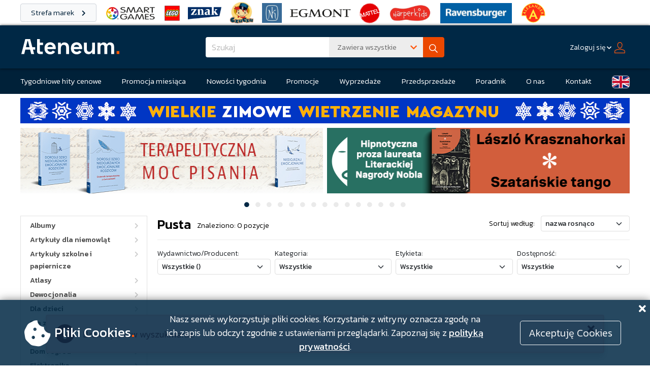

--- FILE ---
content_type: text/html; charset=ISO-8859-2
request_url: https://ateneum.net.pl/list.php?catw=4235
body_size: 39531
content:
<!DOCTYPE html>
<html>
    <head>
        <title>Pusta - Dystrybucja Ateneum</title>
                <meta name="Keywords" content="Ateneum, dystrybucja, hurtownia książek, hurtownia podręczników, hurtownia zabawek, hurtownia gier planszowych, dystrybutor książek, dystrybutor podręczników, dystrybutor zabawek, dystrybutor gier planszowych, książki, podręczniki, gry, zabawki">
        <meta name="Description" content="Ateneum to największy polski dystrybutor książek, gier planszowych, zabawek i artykułów papierniczych. U nas znajdziesz wszystko, czego potrzebuje księgarnia, sklep branżowy czy biblioteka. Zachęcamy do zapoznania się z ofertą Ateneum!">
        <meta property="og:site_name" content="Ateneum.pl">
        <meta property="og:url" content="https://ateneum.net.pl/list.php?catw=4235">
        <meta property="og:title" content="Pusta - Dystrybucja Ateneum">
        <meta property="og:description" content="Ateneum to największy polski dystrybutor książek, gier planszowych, zabawek i artykułów papierniczych. U nas znajdziesz wszystko, czego potrzebuje księgarnia, sklep branżowy czy biblioteka. Zachęcamy do zapoznania się z ofertą Ateneum!">
        <meta property="og:image" content="https://www.ateneum.pl/images/newBrand/ateneum_FBavatar_480x360.png">
        <meta property="og:image:secure_url" content="https://www.ateneum.pl/images/newBrand/ateneum_FBavatar_480x360.png">
        <meta property="og:image:type" content="image/jpg">
        <meta property="og:image:width" content="480">
        <meta property="og:image:height" content="360">
        <meta name="Author" content="ollafus">
        <meta http-equiv="Content-Type" content="text/html; charset=iso-8859-2">
        <link rel="apple-touch-icon" sizes="57x57" href="/images/newBrand/fawicon/apple-icon-57x57.png">
        <link rel="apple-touch-icon" sizes="60x60" href="/images/newBrand/fawicon/apple-icon-60x60.png">
        <link rel="apple-touch-icon" sizes="72x72" href="/images/newBrand/fawicon/apple-icon-72x72.png">
        <link rel="apple-touch-icon" sizes="76x76" href="/images/newBrand/fawicon/apple-icon-76x76.png">
        <link rel="apple-touch-icon" sizes="114x114" href="/images/newBrand/fawicon/apple-icon-114x114.png">
        <link rel="apple-touch-icon" sizes="120x120" href="/images/newBrand/fawicon/apple-icon-120x120.png">
        <link rel="apple-touch-icon" sizes="144x144" href="/images/newBrand/fawicon/apple-icon-144x144.png">
        <link rel="apple-touch-icon" sizes="152x152" href="/images/newBrand/fawicon/apple-icon-152x152.png">
        <link rel="apple-touch-icon" sizes="180x180" href="/images/newBrand/fawicon/apple-icon-180x180.png">
        <link rel="icon" type="image/png" sizes="192x192"  href="/images/newBrand/fawicon/android-icon-192x192.png">
        <link rel="icon" type="image/png" sizes="32x32" href="/images/newBrand/fawicon/favicon-32x32.png">
        <link rel="icon" type="image/png" sizes="96x96" href="/images/newBrand/fawicon/favicon-96x96.png">
        <link rel="icon" type="image/png" sizes="16x16" href="images/newBrand/fawicon/favicon-16x16.png">
        <link rel="manifest" href="/images/newBrand/fawicon/manifest.json">
        <meta name="msapplication-TileColor" content="#ffffff">
        <meta name="msapplication-TileImage" content="/ms-icon-144x144.png">
        <meta name="theme-color" content="#ffffff">
        <link rel="stylesheet" href="https://fonts.googleapis.com/css?family=Kanit|Kanit:100,200,300,400,500">
        <link rel="stylesheet" type="text/css" href="/fontawesome/css/all.css">
        <link rel="stylesheet" type="text/css" href="/css/jquery-ui.css">
        <link rel="stylesheet" type="text/css" href="/css/bootstrap.css?v=29">
        <link rel="stylesheet" type="text/css" href="/css/style.css?v=127">
        <script  nonce="j8AUHAEeZY5nOV4DtsDURQ=="  src="/js/jquery-3.7.1.js"></script>
                
        <script  nonce="j8AUHAEeZY5nOV4DtsDURQ=="  type="text/javascript" src="/js/bootstrap.bundle.js"></script>

                <script  nonce="j8AUHAEeZY5nOV4DtsDURQ=="  type="text/javascript" src="/js/cookieAlert.js?v=3"></script>
        <script  nonce="j8AUHAEeZY5nOV4DtsDURQ=="  type="text/javascript" src="/js/alertsLive.js?=8"></script>
        <script  nonce="j8AUHAEeZY5nOV4DtsDURQ=="  type="text/javascript" src="/js/jquery-ui.3.min.js"></script>
        <script  nonce="j8AUHAEeZY5nOV4DtsDURQ=="  type="text/javascript" src="/js/jquery.lazy.min.js"></script>
        <script  nonce="j8AUHAEeZY5nOV4DtsDURQ=="  type="text/javascript" src="/js/modal.js"></script>
        <script  nonce="j8AUHAEeZY5nOV4DtsDURQ=="  type="text/javascript" src="/js/kategorie.js?v=3"></script>
        <script  nonce="j8AUHAEeZY5nOV4DtsDURQ=="  type="text/javascript" src="/js/mainSearch.js"></script>
        
        <script  nonce="j8AUHAEeZY5nOV4DtsDURQ=="  type="text/javascript">
            $(function(){
                $('img.lazy').Lazy({
                    effect: "fadeIn",
                    threshold: 200,
                    onError: function(element) {
                        $(element).attr('src', '/images/no_photo.png').css('opacity', '0.15');
                    }
                });

                $('#modal1').on('click', (event) => {
                    closeModal();
                });
            });

            function repairModal(element){
                return;
            }
        </script>
        <script  nonce="j8AUHAEeZY5nOV4DtsDURQ=="  type="text/javascript">
            jQuery(function($){
                $.datepicker.regional['pl'] = {
                    closeText: 'Zamknij',
                    prevText: '&#x3c;Poprzedni',
                    nextText: 'Następny&#x3e;',
                    currentText: 'Dziś',
                    monthNames: ['Styczeń','Luty','Marzec','Kwiecień','Maj','Czerwiec','Lipiec','Sierpień','Wrzesień','Październik','Listopad','Grudzień'],
                    monthNamesShort: ['Sty','Lu','Mar','Kw','Maj','Cze','Lip','Sie','Wrz','Pa','Lis','Gru'],
                    dayNames: ['Niedziela','Poniedziałek','Wtorek','Środa','Czwartek','Piątek','Sobota'],
                    dayNamesShort: ['Nie','Pn','Wt','Śr','Czw','Pt','So'],
                    dayNamesMin: ['N','Pn','Wt','Śr','Cz','Pt','So'],
                    weekHeader: 'Tydz',
                    dateFormat: 'dd.mm.yy',
                    firstDay: 1,
                    isRTL: false,
                    showMonthAfterYear: false,
                    yearSuffix: ''};
                $.datepicker.setDefaults($.datepicker.regional['pl']);
                });
        </script>
        <script  nonce="j8AUHAEeZY5nOV4DtsDURQ=="  type="text/javascript">
            jQuery(document).ready(function () {

                
                var show_rozrachunki = 0;
                var html = '';
                var show_rodo_alert = 0;
                var html_rodo = '';

                if (show_rozrachunki) {
                    jQuery('#modal_rozrachunki').html('<div style="padding:30px 50px 70px 70px; text-align:left; background-color: rgba(255, 0, 0, 0.75); font-size:15px; color: #FCFCFC; font-family:arial;">' + html + '<input id="zamknij" class="zamknij" type = "button" value = "Zamknij" style="padding:10px 30px 10px 30px; font-size:12px; background-color: rgba(255, 0, 0, 0); color:#ffffff;"/></div>');
                    jQuery('#modal_rozrachunki').dialog({
                        modal: true,
                        width: 800,
                        minHeight: "auto"
                    });
                    jQuery("#modal_rozrachunki").dialog('open').siblings('.ui-dialog-titlebar').remove();
                    jQuery(".zamknij").click(function (event) {
                        jQuery('#modal_rozrachunki').dialog('close');
                    });
                } else if (show_rodo_alert) {

                    var viewportWidth = window.innerWidth - 20;
                    var viewportHeight = window.innerHeight - 20;
                    if (viewportWidth > 1000)
                        viewportWidth = 1000;
                    if (viewportHeight > 500)
                        viewportHeight = 500;

                    jQuery('#modal_rodo').html('<div style="padding:30px 50px 30px 70px; text-align:left; font-size:14px;  font-family:arial;"><input class="zamknij" type = "button" value = "Zamknij" style="padding:10px 30px 10px 30px; font-size:12px; background-color: rgba(255, 0, 0, 0);float: right;width:200px;"></br></br></br>'
                            + html_rodo + '</div>');
                    jQuery('#modal_rodo').dialog({
                        height: "auto",
                        width: viewportWidth,
                        modal: true,

                        position: {
                            my: "center",
                            at: "center",
                            of: window,
                            collision: "none"
                        }
                        , create: function (event, ui) {
                            jQuery(event.target).parent().css('position', 'fixed');
                        }

                    });
                    jQuery("#modal_rodo").dialog('open').siblings('.ui-dialog-titlebar').remove();
                    jQuery(".zamknij").click(function (event) {
                        jQuery('#modal_rodo').dialog('close');
                    });

                    var checker = document.getElementById('checkme');
                    var sendbtn = document.getElementById('zamknij');
                    checker.onchange = function () {
                        sendbtn.disabled = !this.checked;
                    };
                }

                
            });
        </script>
            </head>
    <script async src="https://www.googletagmanager.com/gtag/js?id=G-44DK2FS38Z"></script>
    <script  nonce="j8AUHAEeZY5nOV4DtsDURQ=="  >
        window.dataLayer = window.dataLayer || [];
        function gtag(){dataLayer.push(arguments);}
        gtag('js', new Date());

        gtag('config', 'G-44DK2FS38Z');
    </script>
    <body>

        
        <div id="alert-section">

            
                <div class="alert alert-danger alert-dismissible shadow fade" role="alert">
                    <div class="alert-content fw-normal d-flex flex-row align-content-between align-items-center">
                        <div class="pe-2 alert-icon">
                                                            <i class="fas fa-exclamation-circle fa-3x"></i>
                                                    </div>

                        
                            <div class="ps-2 alert-message">
                                <p class="f-18 fw-light m-0">Brak wyników wyszukiwania.</p>
                            </div>

                        
                        <div class="alert-close">
                            <a class="alert-link l-14 f-20 d-block" data-bs-dismiss="alert" aria-label="Close">
                                <i class="fas fa-times"></i>
                            </a>
                        </div>
                    </div>
                </div>

            
        </div>

        <div id="modal_rozrachunki" style="font-size:12px;"></div>
        <div id="modal_rodo" style="font-size:12px;"></div>
        <div id="modal_sphinx" style="font-size:12px;"></div>
        <div id="modal_info"></div>
        <div id="modal1" class="modal"></div>
        <div class="brands-bar brands-bar-top">
            <div class="site-wrapper d-flex align-items-center mb-2">
                <a class="brand-bar-label btn btn-light" href="/strefa-marek.php">
                    Strefa marek <i class="fa fa-chevron-right"></i>
                </a>
                <a class="brand-logo-link-wrapper" href="/list.php?brand-site=smart-games&search=Smart+Games&man=10208">
                    <img class="img-fluid" src="/images/strefa-marek/smart-games/smartgames-logo_45.png">
                </a>
                <a class="brand-logo-link-wrapper" href="/list.php?brand-site=lego&man=131634">
                    <img class="img-fluid" src="/images/strefa-marek/lego/lego-logo_40.png">
                </a>
                <a class="brand-logo-link-wrapper" href="/list.php?brand-site=znak&man=9810">
                    <img class="img-fluid" src="/images/strefa-marek/znak/logo-znak-desktop.png">
                </a>
                <a class="brand-logo-link-wrapper" href="/list.php?brand-site=czu-czu&amp;man=7700">
                    <img class="img-fluid" src="/images/strefa-marek/czu-czu/czuczu_logo_mini.png" style="max-height: 45px;">
                </a>
                <a class="brand-logo-link-wrapper" href="/list.php?brand-site=nasza-ksiegarnia&man=8846">
                    <img class="img-fluid" src="/images/strefa-marek/nasza-ksiegarnia/nk-logo-mini.jpg" style="max-height: 39px;">
                </a>
                <a class="brand-logo-link-wrapper" href="/list.php?brand-site=egmont&man=7980">
                    <img class="img-fluid" src="/images/strefa-marek/egmont/egmont.png" style="max-height: 16px;">
                </a>
                <a class="brand-logo-link-wrapper" href="/list.php?brand-site=mattel&man=8712">
                    <img class="img-fluid" src="/images/strefa-marek/mattel/Mattel_logo.png" style="max-height: 40px;">
                </a>
                <a class="brand-logo-link-wrapper" href="/list.php?brand-site=harper-kids&man=33736">
                    <img class="img-fluid" src="/images/strefa-marek/harper/harper-mini-logo.png" style="max-height: 40px;">
                </a>
                <a class="brand-logo-link-wrapper" href="/list.php?brand-site=ravensburger&man=9186">
                    <img class="img-fluid" src="/images/strefa-marek/ravensburger/raven-mini-logo.jpg" style="max-height: 40px;">
                </a>
                <a class="brand-logo-link-wrapper" href="/list.php?brand-site=alexander&man=7475">
                    <img class="img-fluid" src="/images/strefa-marek/alexander/alexander-logo-mini.png" style="max-height: 48px;">
                </a>
            </div>
        </div>
        <div id="header-main">
            <div class="site-wrapper header-wrapper">
                <div class="header-side-box">
                    <a href="/index.php">
                        <img id="main-logo" alt="logo firmy" src="/img/logo.svg">
                    </a>
                </div>
                <div class="header-center-box">

                    
                        <form name="wyszukiwarka" action="/list.php" method="GET">
                            <div  id="search-box" class="w-100 position-relative">
                                <div class="dropdown input-group w-100 h-100">
                                    <input id="searchString" autocomplete="off" type="text" name="search" class="form-control border-0 no-focus-border fw-light f-17 above-dropdowns arrow-control" placeholder="Szukaj" tabindex="1">
                                    <button class="btn search-option-button search-dropdown-size border-0 text-secondary text-start fw-light no-focus-border f-15 above-dropdowns" data-bs-offset="-2,-12" type="button" data-bs-toggle="dropdown" aria-expanded="false">
                                        <span class="float-start ms-1" id="sph-match-button-text">Zawiera wszystkie</span>
                                        <span class="float-end text-primary"><i class="fas fa-chevron-down l-23"></i></span>
                                    </button>
                                    <ul class="dropdown-menu dropdown-menu-end shadow search-dropdown-size border-0 rounded-0 f-15">
                                        <div class="search-options">
                                            <li class="d-none"><a class="search-match-option dropdown-item text-secondary fw-light" data-match="all">Zawiera wszystkie</a></li>
                                            <li class=""><a class="search-match-option dropdown-item text-secondary fw-light" data-match="any">Zawiera którykolwiek</a></li>
                                            <li class=""><a class="search-match-option dropdown-item text-secondary fw-light" data-match="phrase">Zawiera frazę</a></li>
                                        </div>
                                        <li><hr class="dropdown-divider"></li>
                                        <li>
                                            <div class="form-check ms-3">
                                                <input class="form-check-input no-focus-border"  name="description" id="description-check" type="checkbox">
                                                <label class="form-check-label text-secondary fw-light f-15" for="description-check">W opisach</label>
                                            </div>
                                        </li>
                                    </ul>
                                    <button class="btn btn-primary" type="submit" id="button-addon1">
                                        <img src="/img/ico-search.svg">
                                    </button>
                                </div>
                                <div class="livesearch-dropdown shadow" style="display: none; opacity: 0;"></div>
                            </div>
                            <input id="match-mode" name="sph_match" value="all" type="hidden">
                        </form>

                    
                </div>

                
                <div class="header-side-box justify-content-end flex-nowrap">
                    <div>
                        <div class="dropdown">
                            <button class="btn text-white fw-light f-14 px-1 mx-1" id="login-dropdown-button" data-bs-toggle="dropdown" aria-expanded="false">
                                <span class="underline">Zaloguj się</span>&nbsp;<i class="fas fa-chevron-down fa-xs"></i>&nbsp;&nbsp;<img src="/img/ico-profile.svg">
                            </button>
                            <ul class="dropdown-menu shadow dropdown-menu-end bg-white border-light rounded-0 lh-base p-0 header-dropdown" aria-labelledby="login-dropdown-button">
                                <li>
                                    <div class="p-2 pt-4">
                                        <form name="logform" method="post" action="/loguj.php">
                                            <input name="user" class="form-control form-control-sm mb-2 w-100 f-16 fw-light" autocomplete="off" type="text" placeholder="login">
                                            <input name="pass" class="form-control form-control-sm mb-2 w-100 f-16 fw-light" autocomplete="off" type="password" placeholder="hasło">
                                            <a class="d-block fw-light f-14 mb-2 fw-light text-muted" href="/reminder.php">Nie pamiętam hasła</a>
                                            <button class="btn btn-primary fw-light w-100">Zaloguj się<i class="fas fa-chevron-right"></i></button>
                                            <a class="btn btn-secondary w-100 fw-light mt-2 f-14" href="/rejestracja.php">
                                                Nie masz konta?<br><strong>Zarejestruj się!</strong>
                                            </a>
                                        </form>
                                    </div>
                                </li>
                            </ul>
                        </div>
                    </div>
                </div>

                
            </div>
        </div>

        
        <div id="header">
            <div class="header-menu">
                <div class="site-wrapper">
                    <ul class="navbar-menu">
                        <li class="navbar-item">
                            <a href="/list.php?catw=4" class="navbar-link">Tygodniowe hity cenowe</a>
                        </li>
                        <li class="navbar-item">
                            <a href="/promocja-miesiaca.php" class="navbar-link">Promocja miesiąca</a>
                        </li>
                        <li class="navbar-item">
                            <a href="/list.php?catw=1154" class="navbar-link">Nowości tygodnia</a>
                        </li>
                        <li class="navbar-item">
                            <a href="/strona.php?id=26" class="navbar-link">Promocje</a>
                        </li>
                        <li class="navbar-item">
                            <a href="/strona.php?id=66" class="navbar-link">Wyprzedaże</a>
                        </li>
                        <li class="navbar-item">
                            <a href="/list.php?catw=8" class="navbar-link">Przedsprzedaże</a>
                        </li>
                        <li class="navbar-item">
                            <a href="/strona.php?id=146" class="navbar-link">Poradnik</a>
                        </li>
                        <li class="navbar-item">
                            <a href="/bio.php" class="navbar-link">O nas</a>
                        </li>
                        <li class="navbar-item">
                            <a href="/kontakt.php" class="navbar-link">Kontakt</a>
                        </li>
                        <li class="navbar-item">
                            <a href="/bio.php?lang=en" class="btn-uk-flag"></a>
                        </li>
                    </ul>
                </div>
            </div>
        </div>

        
                <div id="page-container">
            <div id="site-vertical-wrapper">

                
                    
                    <div id="additional-banners-section" class="site-wrapper">

                        
                        <div class="additional-banner-container text-center mb-2">
                            <a href="/list.php?catw=6009">
                                                                    <img src="/images/Wietrzenie-magazynu-1000x50.jpg" class="additional-banner small-screen w-100 lazy">
                                                                                                    <img src="/images/Wietrzenie-magazynu-1200x50.jpg" class="additional-banner wide-screen w-100 lazy">
                                                            </a>
                        </div>

                        
                    </div>

                    
                    
                    <div id="banner-section">
                        <div id="banner-carousel-container" class="site-wrapper">
                            <div id="banner-carousel" class="carousel slide" data-bs-ride="carousel">
                                <div class="carousel-inner">

                                    
                                                                        <div class="carousel-item active">
                                        <div class="row justify-content-center">
                                    
                                            <div class="col-6 text-center horizontal-banner-container pe-1">
                                                <a href="/list.php?sort=7&search=lindsay+c.+gibson" >
                                                    <img src="/img/load.gif" data-src="/images/bannery/baner_Ateneum_psyche soma_styczen 2026.jpg" class="horizontal-banner d-inline-block w-100 lazy" alt="...">
                                                </a>
                                            </div>

                                    
                                    
                                    
                                            <div class="col-6 text-center horizontal-banner-container ps-1">
                                                <a href="/pozycja.php?id=752760" >
                                                    <img src="/img/load.gif" data-src="/images/bannery/595 szatanskie tango.png" class="horizontal-banner d-inline-block w-100 lazy" alt="...">
                                                </a>
                                            </div>

                                                                            </div>
                                    </div>
                                    
                                    
                                                                        <div class="carousel-item">
                                        <div class="row justify-content-center">
                                    
                                            <div class="col-6 text-center horizontal-banner-container pe-1">
                                                <a href="/list.php?sort=7&catw=6062" >
                                                    <img src="/img/load.gif" data-src="/images/bannery/ateneum_na-19_01_595x130.png" class="horizontal-banner d-inline-block w-100 lazy" alt="...">
                                                </a>
                                            </div>

                                    
                                    
                                    
                                            <div class="col-6 text-center horizontal-banner-container ps-1">
                                                <a href="/pozycja.php?id=752761" >
                                                    <img src="/img/load.gif" data-src="/images/bannery/595 Zawsze, nigdy.png" class="horizontal-banner d-inline-block w-100 lazy" alt="...">
                                                </a>
                                            </div>

                                                                            </div>
                                    </div>
                                    
                                    
                                                                        <div class="carousel-item">
                                        <div class="row justify-content-center">
                                    
                                            <div class="col-6 text-center horizontal-banner-container pe-1">
                                                <a href="/list.php?sort=7&catw=6067" >
                                                    <img src="/img/load.gif" data-src="/images/bannery/CRM_595x130_10_20252.jpg" class="horizontal-banner d-inline-block w-100 lazy" alt="...">
                                                </a>
                                            </div>

                                    
                                    
                                    
                                            <div class="col-6 text-center horizontal-banner-container ps-1">
                                                <a href="/list.php?search=%B6cie%BFkami+nadziei&sph_match=all" >
                                                    <img src="/img/load.gif" data-src="/images/bannery/Kobiety_z595x130 (3).jpg" class="horizontal-banner d-inline-block w-100 lazy" alt="...">
                                                </a>
                                            </div>

                                                                            </div>
                                    </div>
                                    
                                    
                                                                        <div class="carousel-item">
                                        <div class="row justify-content-center">
                                    
                                            <div class="col-6 text-center horizontal-banner-container pe-1">
                                                <a href="/pozycja.php?id=751770" >
                                                    <img src="/img/load.gif" data-src="/images/bannery/Monolok 595 copy.png" class="horizontal-banner d-inline-block w-100 lazy" alt="...">
                                                </a>
                                            </div>

                                    
                                    
                                    
                                            <div class="col-6 text-center horizontal-banner-container ps-1">
                                                <a href="/list.php?stn=off&sort=7&man=9806&search=zielona+sowa&sph_match=all" >
                                                    <img src="/img/load.gif" data-src="/images/bannery/595_130_zs_01_26.jpg" class="horizontal-banner d-inline-block w-100 lazy" alt="...">
                                                </a>
                                            </div>

                                                                            </div>
                                    </div>
                                    
                                    
                                                                        <div class="carousel-item">
                                        <div class="row justify-content-center">
                                    
                                            <div class="col-6 text-center horizontal-banner-container pe-1">
                                                <a href="/list.php?sort=7&search=stanislaw+lubienski" >
                                                    <img src="/img/load.gif" data-src="/images/bannery/Drugie_zycie_czarnego_kota_PP_595x130.jpg" class="horizontal-banner d-inline-block w-100 lazy" alt="...">
                                                </a>
                                            </div>

                                    
                                    
                                    
                                            <div class="col-6 text-center horizontal-banner-container ps-1">
                                                <a href="/pozycja.php?id=751616" >
                                                    <img src="/img/load.gif" data-src="/images/bannery/helion-GRENLA_595x130.png" class="horizontal-banner d-inline-block w-100 lazy" alt="...">
                                                </a>
                                            </div>

                                                                            </div>
                                    </div>
                                    
                                    
                                                                        <div class="carousel-item">
                                        <div class="row justify-content-center">
                                    
                                            <div class="col-6 text-center horizontal-banner-container pe-1">
                                                <a href="/list.php?catw=6053" >
                                                    <img src="/img/load.gif" data-src="/images/bannery/RAV_Ateneum_PUZZLE_595x130_01.26.jpg" class="horizontal-banner d-inline-block w-100 lazy" alt="...">
                                                </a>
                                            </div>

                                    
                                    
                                    
                                            <div class="col-6 text-center horizontal-banner-container ps-1">
                                                <a href="/pozycja.php?id=748263" >
                                                    <img src="/img/load.gif" data-src="/images/bannery/helion-KUZMIA_banner_595x130.jpg" class="horizontal-banner d-inline-block w-100 lazy" alt="...">
                                                </a>
                                            </div>

                                                                            </div>
                                    </div>
                                    
                                    
                                                                        <div class="carousel-item">
                                        <div class="row justify-content-center">
                                    
                                            <div class="col-6 text-center horizontal-banner-container pe-1">
                                                <a href="/pozycja.php?id=743035" >
                                                    <img src="/img/load.gif" data-src="/images/bannery/odkupienie_595x130.png" class="horizontal-banner d-inline-block w-100 lazy" alt="...">
                                                </a>
                                            </div>

                                    
                                    
                                    
                                            <div class="col-6 text-center horizontal-banner-container ps-1">
                                                <a href="/list.php?search=Precelek&sph_match=all" >
                                                    <img src="/img/load.gif" data-src="/images/bannery/Precelki_KS_595x130.jpg" class="horizontal-banner d-inline-block w-100 lazy" alt="...">
                                                </a>
                                            </div>

                                                                            </div>
                                    </div>
                                    
                                    
                                                                        <div class="carousel-item">
                                        <div class="row justify-content-center">
                                    
                                            <div class="col-6 text-center horizontal-banner-container pe-1">
                                                <a href="/list.php?catw=212" >
                                                    <img src="/img/load.gif" data-src="/images/bannery/molom dzien babci.jpg" class="horizontal-banner d-inline-block w-100 lazy" alt="...">
                                                </a>
                                            </div>

                                    
                                    
                                    
                                            <div class="col-6 text-center horizontal-banner-container ps-1">
                                                <a href="/list.php?sort=7&man=168203&search=nhg&sph_match=all" >
                                                    <img src="/img/load.gif" data-src="/images/bannery/baner Lego NHG.jpg" class="horizontal-banner d-inline-block w-100 lazy" alt="...">
                                                </a>
                                            </div>

                                                                            </div>
                                    </div>
                                    
                                    
                                                                        <div class="carousel-item">
                                        <div class="row justify-content-center">
                                    
                                            <div class="col-6 text-center horizontal-banner-container pe-1">
                                                <a href="/pozycja.php?id=749354" >
                                                    <img src="/img/load.gif" data-src="/images/bannery/wilki.png" class="horizontal-banner d-inline-block w-100 lazy" alt="...">
                                                </a>
                                            </div>

                                    
                                    
                                    
                                            <div class="col-6 text-center horizontal-banner-container ps-1">
                                                <a href="/pozycja.php?id=746172" >
                                                    <img src="/img/load.gif" data-src="/images/bannery/kropla.jpg" class="horizontal-banner d-inline-block w-100 lazy" alt="...">
                                                </a>
                                            </div>

                                                                            </div>
                                    </div>
                                    
                                    
                                                                        <div class="carousel-item">
                                        <div class="row justify-content-center">
                                    
                                            <div class="col-6 text-center horizontal-banner-container pe-1">
                                                <a href="/pozycja.php?id=726902" >
                                                    <img src="/img/load.gif" data-src="/images/bannery/migracja_595x130.png" class="horizontal-banner d-inline-block w-100 lazy" alt="...">
                                                </a>
                                            </div>

                                    
                                    
                                    
                                            <div class="col-6 text-center horizontal-banner-container ps-1">
                                                <a href="/pozycja.php?id=749354" >
                                                    <img src="/img/load.gif" data-src="/images/bannery/wilki.png" class="horizontal-banner d-inline-block w-100 lazy" alt="...">
                                                </a>
                                            </div>

                                                                            </div>
                                    </div>
                                    
                                    
                                                                        <div class="carousel-item">
                                        <div class="row justify-content-center">
                                    
                                            <div class="col-6 text-center horizontal-banner-container pe-1">
                                                <a href="/pozycja.php?id=747914" >
                                                    <img src="/img/load.gif" data-src="/images/bannery/baltyk.jpg" class="horizontal-banner d-inline-block w-100 lazy" alt="...">
                                                </a>
                                            </div>

                                    
                                    
                                    
                                            <div class="col-6 text-center horizontal-banner-container ps-1">
                                                <a href="/list.php?man=174219" >
                                                    <img src="/img/load.gif" data-src="/images/bannery/rebel rose.jpg" class="horizontal-banner d-inline-block w-100 lazy" alt="...">
                                                </a>
                                            </div>

                                                                            </div>
                                    </div>
                                    
                                    
                                                                        <div class="carousel-item">
                                        <div class="row justify-content-center">
                                    
                                            <div class="col-6 text-center horizontal-banner-container pe-1">
                                                <a href="/pozycja.php?id=745461" >
                                                    <img src="/img/load.gif" data-src="/images/bannery/595 a swiat trwa.png" class="horizontal-banner d-inline-block w-100 lazy" alt="...">
                                                </a>
                                            </div>

                                    
                                    
                                    
                                            <div class="col-6 text-center horizontal-banner-container ps-1">
                                                <a href="/list.php?catw=6016" >
                                                    <img src="/img/load.gif" data-src="/images/bannery/Spektrum-01.12.jpg" class="horizontal-banner d-inline-block w-100 lazy" alt="...">
                                                </a>
                                            </div>

                                                                            </div>
                                    </div>
                                    
                                    
                                                                        <div class="carousel-item">
                                        <div class="row justify-content-center">
                                    
                                            <div class="col-6 text-center horizontal-banner-container pe-1">
                                                <a href="/list.php?sort=7&stn=off&man=9441&search=laprus&sph_match=boolean" >
                                                    <img src="/img/load.gif" data-src="/images/bannery/Czarowne_595x130 kopia.png" class="horizontal-banner d-inline-block w-100 lazy" alt="...">
                                                </a>
                                            </div>

                                    
                                    
                                    
                                            <div class="col-6 text-center horizontal-banner-container ps-1">
                                                <a href="/list.php?stn=on&sort=7&man=9329&search=smak+s%B3owa&sph_match=all" >
                                                    <img src="/img/load.gif" data-src="/images/bannery/historia sztuki 595 x 130 px.png" class="horizontal-banner d-inline-block w-100 lazy" alt="...">
                                                </a>
                                            </div>

                                                                            </div>
                                    </div>
                                    
                                    
                                                                        <div class="carousel-item">
                                        <div class="row justify-content-center">
                                    
                                            <div class="col-6 text-center horizontal-banner-container pe-1">
                                                <a href="/list.php?stn=on&search=copernicus&sph_match=all" >
                                                    <img src="/img/load.gif" data-src="/images/bannery/CCPress_Ateneum_Ksiezyc_Stymulowani_595x130.jpg" class="horizontal-banner d-inline-block w-100 lazy" alt="...">
                                                </a>
                                            </div>

                                    
                                    
                                    
                                            <div class="col-6 text-center horizontal-banner-container ps-1">
                                                <a href="/list.php?catw=865" >
                                                    <img src="/img/load.gif" data-src="/images/bannery/helion-megarabat_banner_450x100.jpg" class="horizontal-banner d-inline-block w-100 lazy" alt="...">
                                                </a>
                                            </div>

                                                                            </div>
                                    </div>
                                    
                                    
                                                                        <div class="carousel-item">
                                        <div class="row justify-content-center">
                                    
                                            <div class="col-6 text-center horizontal-banner-container pe-1">
                                                <a href="https://www.rynekzabawek.pl/" target="_blank">
                                                    <img src="/img/load.gif" data-src="/images/bannery/baner_595_130_09_2024.jpg" class="horizontal-banner d-inline-block w-100 lazy" alt="...">
                                                </a>
                                            </div>

                                                                            </div>
                                    </div>
                                    
                                    
                                </div>
                                <div class="carousel-indicators my-2">

                                    
                                    <button type="button" data-bs-target="#banner-carousel" data-bs-slide-to="0" class="btn btn-sm no-focus-border active" aria-label="Slide 1">
                                        <i class="fas fa-circle"></i>
                                    </button>

                                    
                                    <button type="button" data-bs-target="#banner-carousel" data-bs-slide-to="1" class="btn btn-sm no-focus-border" aria-label="Slide 2">
                                        <i class="fas fa-circle"></i>
                                    </button>

                                    
                                    <button type="button" data-bs-target="#banner-carousel" data-bs-slide-to="2" class="btn btn-sm no-focus-border" aria-label="Slide 3">
                                        <i class="fas fa-circle"></i>
                                    </button>

                                    
                                    <button type="button" data-bs-target="#banner-carousel" data-bs-slide-to="3" class="btn btn-sm no-focus-border" aria-label="Slide 4">
                                        <i class="fas fa-circle"></i>
                                    </button>

                                    
                                    <button type="button" data-bs-target="#banner-carousel" data-bs-slide-to="4" class="btn btn-sm no-focus-border" aria-label="Slide 5">
                                        <i class="fas fa-circle"></i>
                                    </button>

                                    
                                    <button type="button" data-bs-target="#banner-carousel" data-bs-slide-to="5" class="btn btn-sm no-focus-border" aria-label="Slide 6">
                                        <i class="fas fa-circle"></i>
                                    </button>

                                    
                                    <button type="button" data-bs-target="#banner-carousel" data-bs-slide-to="6" class="btn btn-sm no-focus-border" aria-label="Slide 7">
                                        <i class="fas fa-circle"></i>
                                    </button>

                                    
                                    <button type="button" data-bs-target="#banner-carousel" data-bs-slide-to="7" class="btn btn-sm no-focus-border" aria-label="Slide 8">
                                        <i class="fas fa-circle"></i>
                                    </button>

                                    
                                    <button type="button" data-bs-target="#banner-carousel" data-bs-slide-to="8" class="btn btn-sm no-focus-border" aria-label="Slide 9">
                                        <i class="fas fa-circle"></i>
                                    </button>

                                    
                                    <button type="button" data-bs-target="#banner-carousel" data-bs-slide-to="9" class="btn btn-sm no-focus-border" aria-label="Slide 10">
                                        <i class="fas fa-circle"></i>
                                    </button>

                                    
                                    <button type="button" data-bs-target="#banner-carousel" data-bs-slide-to="10" class="btn btn-sm no-focus-border" aria-label="Slide 11">
                                        <i class="fas fa-circle"></i>
                                    </button>

                                    
                                    <button type="button" data-bs-target="#banner-carousel" data-bs-slide-to="11" class="btn btn-sm no-focus-border" aria-label="Slide 12">
                                        <i class="fas fa-circle"></i>
                                    </button>

                                    
                                    <button type="button" data-bs-target="#banner-carousel" data-bs-slide-to="12" class="btn btn-sm no-focus-border" aria-label="Slide 13">
                                        <i class="fas fa-circle"></i>
                                    </button>

                                    
                                    <button type="button" data-bs-target="#banner-carousel" data-bs-slide-to="13" class="btn btn-sm no-focus-border" aria-label="Slide 14">
                                        <i class="fas fa-circle"></i>
                                    </button>

                                    
                                    <button type="button" data-bs-target="#banner-carousel" data-bs-slide-to="14" class="btn btn-sm no-focus-border" aria-label="Slide 15">
                                        <i class="fas fa-circle"></i>
                                    </button>

                                    
                                </div>
                            </div>
                        </div>
                    </div>

                    
                
                <div id="site-main" class="site-wrapper mb-4">

                    
                    <div id="left-menu">

                        
                        <div id="category-tree" class="mb-2">

                            
                            <div class="category-box" id="category-1" data-id="1">
                                <a class="category-box-left category-link text-decoration-none category-link text-decoration-none" href="list.php?cat=1">Albumy</a>

                                
                                <a class="category-box-right plus-minus" id="category-trigger-1" data-lvl="1" data-state="unloaded">
                                    <i class="fas fa-chevron-right"></i>
                                </a>

                                
                                <div class="clearfix"></div>
                            </div>

                            
                            <div class="category-children-1" id="category-children-1" style="display: none;">

                                
                            </div>

                            
                            
                            <div class="category-box" id="category-2" data-id="2">
                                <a class="category-box-left category-link text-decoration-none category-link text-decoration-none" href="list.php?cat=2">Artykuły dla niemowląt</a>

                                
                                <a class="category-box-right plus-minus" id="category-trigger-2" data-lvl="1" data-state="unloaded">
                                    <i class="fas fa-chevron-right"></i>
                                </a>

                                
                                <div class="clearfix"></div>
                            </div>

                            
                            <div class="category-children-1" id="category-children-2" style="display: none;">

                                
                            </div>

                            
                            
                            <div class="category-box" id="category-3" data-id="3">
                                <a class="category-box-left category-link text-decoration-none category-link text-decoration-none" href="list.php?cat=3">Artykuły szkolne i papiernicze</a>

                                
                                <a class="category-box-right plus-minus" id="category-trigger-3" data-lvl="1" data-state="unloaded">
                                    <i class="fas fa-chevron-right"></i>
                                </a>

                                
                                <div class="clearfix"></div>
                            </div>

                            
                            <div class="category-children-1" id="category-children-3" style="display: none;">

                                
                            </div>

                            
                            
                            <div class="category-box" id="category-4" data-id="4">
                                <a class="category-box-left category-link text-decoration-none category-link text-decoration-none" href="list.php?cat=4">Atlasy</a>

                                
                                <a class="category-box-right plus-minus" id="category-trigger-4" data-lvl="1" data-state="unloaded">
                                    <i class="fas fa-chevron-right"></i>
                                </a>

                                
                                <div class="clearfix"></div>
                            </div>

                            
                            <div class="category-children-1" id="category-children-4" style="display: none;">

                                
                            </div>

                            
                            
                            <div class="category-box" id="category-2442" data-id="2442">
                                <a class="category-box-left category-link text-decoration-none category-link text-decoration-none" href="list.php?cat=2442">Dewocjonalia</a>

                                
                                <a class="category-box-right plus-minus" id="category-trigger-2442" data-lvl="1" data-state="unloaded">
                                    <i class="fas fa-chevron-right"></i>
                                </a>

                                
                                <div class="clearfix"></div>
                            </div>

                            
                            <div class="category-children-1" id="category-children-2442" style="display: none;">

                                
                            </div>

                            
                            
                            <div class="category-box" id="category-5" data-id="5">
                                <a class="category-box-left category-link text-decoration-none category-link text-decoration-none" href="list.php?cat=5">Dla dzieci</a>

                                
                                <a class="category-box-right plus-minus" id="category-trigger-5" data-lvl="1" data-state="unloaded">
                                    <i class="fas fa-chevron-right"></i>
                                </a>

                                
                                <div class="clearfix"></div>
                            </div>

                            
                            <div class="category-children-1" id="category-children-5" style="display: none;">

                                
                            </div>

                            
                            
                            <div class="category-box" id="category-2186" data-id="2186">
                                <a class="category-box-left category-link text-decoration-none category-link text-decoration-none" href="list.php?cat=2186">Dla zwierząt</a>

                                
                                <a class="category-box-right plus-minus" id="category-trigger-2186" data-lvl="1" data-state="unloaded">
                                    <i class="fas fa-chevron-right"></i>
                                </a>

                                
                                <div class="clearfix"></div>
                            </div>

                            
                            <div class="category-children-1" id="category-children-2186" style="display: none;">

                                
                            </div>

                            
                            
                            <div class="category-box" id="category-6" data-id="6">
                                <a class="category-box-left category-link text-decoration-none category-link text-decoration-none" href="list.php?cat=6">Do nauki zawodu</a>

                                
                                <a class="category-box-right plus-minus" id="category-trigger-6" data-lvl="1" data-state="unloaded">
                                    <i class="fas fa-chevron-right"></i>
                                </a>

                                
                                <div class="clearfix"></div>
                            </div>

                            
                            <div class="category-children-1" id="category-children-6" style="display: none;">

                                
                            </div>

                            
                            
                            <div class="category-box" id="category-2277" data-id="2277">
                                <a class="category-box-left category-link text-decoration-none category-link text-decoration-none" href="list.php?cat=2277">Dom i ogród</a>

                                
                                <a class="category-box-right plus-minus" id="category-trigger-2277" data-lvl="1" data-state="unloaded">
                                    <i class="fas fa-chevron-right"></i>
                                </a>

                                
                                <div class="clearfix"></div>
                            </div>

                            
                            <div class="category-children-1" id="category-children-2277" style="display: none;">

                                
                            </div>

                            
                            
                            <div class="category-box" id="category-2253" data-id="2253">
                                <a class="category-box-left category-link text-decoration-none category-link text-decoration-none" href="list.php?cat=2253">Elektronika</a>

                                
                                <a class="category-box-right plus-minus" id="category-trigger-2253" data-lvl="1" data-state="unloaded">
                                    <i class="fas fa-chevron-right"></i>
                                </a>

                                
                                <div class="clearfix"></div>
                            </div>

                            
                            <div class="category-children-1" id="category-children-2253" style="display: none;">

                                
                            </div>

                            
                            
                            <div class="category-box" id="category-7" data-id="7">
                                <a class="category-box-left category-link text-decoration-none category-link text-decoration-none" href="list.php?cat=7">Encyklopedie</a>

                                
                                <a class="category-box-right plus-minus" id="category-trigger-7" data-lvl="1" data-state="unloaded">
                                    <i class="fas fa-chevron-right"></i>
                                </a>

                                
                                <div class="clearfix"></div>
                            </div>

                            
                            <div class="category-children-1" id="category-children-7" style="display: none;">

                                
                            </div>

                            
                            
                            <div class="category-box" id="category-8" data-id="8">
                                <a class="category-box-left category-link text-decoration-none category-link text-decoration-none" href="list.php?cat=8">Gry</a>

                                
                                <a class="category-box-right plus-minus" id="category-trigger-8" data-lvl="1" data-state="unloaded">
                                    <i class="fas fa-chevron-right"></i>
                                </a>

                                
                                <div class="clearfix"></div>
                            </div>

                            
                            <div class="category-children-1" id="category-children-8" style="display: none;">

                                
                            </div>

                            
                            
                            <div class="category-box" id="category-9" data-id="9">
                                <a class="category-box-left category-link text-decoration-none category-link text-decoration-none" href="list.php?cat=9">Języki obce</a>

                                
                                <a class="category-box-right plus-minus" id="category-trigger-9" data-lvl="1" data-state="unloaded">
                                    <i class="fas fa-chevron-right"></i>
                                </a>

                                
                                <div class="clearfix"></div>
                            </div>

                            
                            <div class="category-children-1" id="category-children-9" style="display: none;">

                                
                            </div>

                            
                            
                            <div class="category-box" id="category-10" data-id="10">
                                <a class="category-box-left category-link text-decoration-none category-link text-decoration-none" href="list.php?cat=10">Kalendarze</a>

                                
                                <a class="category-box-right plus-minus" id="category-trigger-10" data-lvl="1" data-state="unloaded">
                                    <i class="fas fa-chevron-right"></i>
                                </a>

                                
                                <div class="clearfix"></div>
                            </div>

                            
                            <div class="category-children-1" id="category-children-10" style="display: none;">

                                
                            </div>

                            
                            
                            <div class="category-box" id="category-1525" data-id="1525">
                                <a class="category-box-left category-link text-decoration-none category-link text-decoration-none" href="list.php?cat=1525">Karnety i pocztówki</a>

                                
                                <a class="category-box-right plus-minus" id="category-trigger-1525" data-lvl="1" data-state="unloaded">
                                    <i class="fas fa-chevron-right"></i>
                                </a>

                                
                                <div class="clearfix"></div>
                            </div>

                            
                            <div class="category-children-1" id="category-children-1525" style="display: none;">

                                
                            </div>

                            
                            
                            <div class="category-box" id="category-11" data-id="11">
                                <a class="category-box-left category-link text-decoration-none category-link text-decoration-none" href="list.php?cat=11">Kodeksy</a>

                                
                                <a class="category-box-right plus-minus" id="category-trigger-11" data-lvl="1" data-state="unloaded">
                                    <i class="fas fa-chevron-right"></i>
                                </a>

                                
                                <div class="clearfix"></div>
                            </div>

                            
                            <div class="category-children-1" id="category-children-11" style="display: none;">

                                
                            </div>

                            
                            
                            <div class="category-box" id="category-12" data-id="12">
                                <a class="category-box-left category-link text-decoration-none category-link text-decoration-none" href="list.php?cat=12">Komiksy</a>

                                
                                <a class="category-box-right plus-minus" id="category-trigger-12" data-lvl="1" data-state="unloaded">
                                    <i class="fas fa-chevron-right"></i>
                                </a>

                                
                                <div class="clearfix"></div>
                            </div>

                            
                            <div class="category-children-1" id="category-children-12" style="display: none;">

                                
                            </div>

                            
                            
                            <div class="category-box" id="category-2198" data-id="2198">
                                <a class="category-box-left category-link text-decoration-none category-link text-decoration-none" href="list.php?cat=2198">LEGO&reg;</a>

                                
                                <a class="category-box-right plus-minus" id="category-trigger-2198" data-lvl="1" data-state="unloaded">
                                    <i class="fas fa-chevron-right"></i>
                                </a>

                                
                                <div class="clearfix"></div>
                            </div>

                            
                            <div class="category-children-1" id="category-children-2198" style="display: none;">

                                
                            </div>

                            
                            
                            <div class="category-box" id="category-14" data-id="14">
                                <a class="category-box-left category-link text-decoration-none category-link text-decoration-none" href="list.php?cat=14">Lektury</a>

                                
                                <a class="category-box-right plus-minus" id="category-trigger-14" data-lvl="1" data-state="unloaded">
                                    <i class="fas fa-chevron-right"></i>
                                </a>

                                
                                <div class="clearfix"></div>
                            </div>

                            
                            <div class="category-children-1" id="category-children-14" style="display: none;">

                                
                            </div>

                            
                            
                            <div class="category-box" id="category-15" data-id="15">
                                <a class="category-box-left category-link text-decoration-none category-link text-decoration-none" href="list.php?cat=15">Literatura</a>

                                
                                <a class="category-box-right plus-minus" id="category-trigger-15" data-lvl="1" data-state="unloaded">
                                    <i class="fas fa-chevron-right"></i>
                                </a>

                                
                                <div class="clearfix"></div>
                            </div>

                            
                            <div class="category-children-1" id="category-children-15" style="display: none;">

                                
                            </div>

                            
                            
                            <div class="category-box" id="category-1646" data-id="1646">
                                <a class="category-box-left category-link text-decoration-none category-link text-decoration-none" href="list.php?cat=1646">Literatura obcojęzyczna</a>

                                
                                <a class="category-box-right plus-minus" id="category-trigger-1646" data-lvl="1" data-state="unloaded">
                                    <i class="fas fa-chevron-right"></i>
                                </a>

                                
                                <div class="clearfix"></div>
                            </div>

                            
                            <div class="category-children-1" id="category-children-1646" style="display: none;">

                                
                            </div>

                            
                            
                            <div class="category-box" id="category-16" data-id="16">
                                <a class="category-box-left category-link text-decoration-none category-link text-decoration-none" href="list.php?cat=16">Logopedia i pedagogika</a>

                                
                                <a class="category-box-right plus-minus" id="category-trigger-16" data-lvl="1" data-state="unloaded">
                                    <i class="fas fa-chevron-right"></i>
                                </a>

                                
                                <div class="clearfix"></div>
                            </div>

                            
                            <div class="category-children-1" id="category-children-16" style="display: none;">

                                
                            </div>

                            
                            
                            <div class="category-box" id="category-17" data-id="17">
                                <a class="category-box-left category-link text-decoration-none category-link text-decoration-none" href="list.php?cat=17">Modelarstwo</a>

                                
                                <a class="category-box-right plus-minus" id="category-trigger-17" data-lvl="1" data-state="unloaded">
                                    <i class="fas fa-chevron-right"></i>
                                </a>

                                
                                <div class="clearfix"></div>
                            </div>

                            
                            <div class="category-children-1" id="category-children-17" style="display: none;">

                                
                            </div>

                            
                            
                            <div class="category-box" id="category-18" data-id="18">
                                <a class="category-box-left category-link text-decoration-none category-link text-decoration-none" href="list.php?cat=18">Multimedia</a>

                                
                                <a class="category-box-right plus-minus" id="category-trigger-18" data-lvl="1" data-state="unloaded">
                                    <i class="fas fa-chevron-right"></i>
                                </a>

                                
                                <div class="clearfix"></div>
                            </div>

                            
                            <div class="category-children-1" id="category-children-18" style="display: none;">

                                
                            </div>

                            
                            
                            <div class="category-box" id="category-19" data-id="19">
                                <a class="category-box-left category-link text-decoration-none category-link text-decoration-none" href="list.php?cat=19">Oferta Nagrodowa</a>

                                
                                <a class="category-box-right plus-minus" id="category-trigger-19" data-lvl="1" data-state="unloaded">
                                    <i class="fas fa-chevron-right"></i>
                                </a>

                                
                                <div class="clearfix"></div>
                            </div>

                            
                            <div class="category-children-1" id="category-children-19" style="display: none;">

                                
                            </div>

                            
                            
                            <div class="category-box" id="category-20" data-id="20">
                                <a class="category-box-left category-link text-decoration-none category-link text-decoration-none" href="list.php?cat=20">Oferta Świąteczna</a>

                                
                                <a class="category-box-right plus-minus" id="category-trigger-20" data-lvl="1" data-state="unloaded">
                                    <i class="fas fa-chevron-right"></i>
                                </a>

                                
                                <div class="clearfix"></div>
                            </div>

                            
                            <div class="category-children-1" id="category-children-20" style="display: none;">

                                
                            </div>

                            
                            
                            <div class="category-box" id="category-1682" data-id="1682">
                                <a class="category-box-left category-link text-decoration-none category-link text-decoration-none" href="list.php?cat=1682">Party</a>

                                
                                <a class="category-box-right plus-minus" id="category-trigger-1682" data-lvl="1" data-state="unloaded">
                                    <i class="fas fa-chevron-right"></i>
                                </a>

                                
                                <div class="clearfix"></div>
                            </div>

                            
                            <div class="category-children-1" id="category-children-1682" style="display: none;">

                                
                            </div>

                            
                            
                            <div class="category-box" id="category-22" data-id="22">
                                <a class="category-box-left category-link text-decoration-none category-link text-decoration-none" href="list.php?cat=22">Podręczniki</a>

                                
                                <a class="category-box-right plus-minus" id="category-trigger-22" data-lvl="1" data-state="unloaded">
                                    <i class="fas fa-chevron-right"></i>
                                </a>

                                
                                <div class="clearfix"></div>
                            </div>

                            
                            <div class="category-children-1" id="category-children-22" style="display: none;">

                                
                            </div>

                            
                            
                            <div class="category-box" id="category-23" data-id="23">
                                <a class="category-box-left category-link text-decoration-none category-link text-decoration-none" href="list.php?cat=23">Podręczniki akademickie</a>

                                
                                <a class="category-box-right plus-minus" id="category-trigger-23" data-lvl="1" data-state="unloaded">
                                    <i class="fas fa-chevron-right"></i>
                                </a>

                                
                                <div class="clearfix"></div>
                            </div>

                            
                            <div class="category-children-1" id="category-children-23" style="display: none;">

                                
                            </div>

                            
                            
                            <div class="category-box" id="category-24" data-id="24">
                                <a class="category-box-left category-link text-decoration-none category-link text-decoration-none" href="list.php?cat=24">Podróże</a>

                                
                                <a class="category-box-right plus-minus" id="category-trigger-24" data-lvl="1" data-state="unloaded">
                                    <i class="fas fa-chevron-right"></i>
                                </a>

                                
                                <div class="clearfix"></div>
                            </div>

                            
                            <div class="category-children-1" id="category-children-24" style="display: none;">

                                
                            </div>

                            
                            
                            <div class="category-box" id="category-25" data-id="25">
                                <a class="category-box-left category-link text-decoration-none category-link text-decoration-none" href="list.php?cat=25">Pomoce edukacyjne</a>

                                
                                <a class="category-box-right plus-minus" id="category-trigger-25" data-lvl="1" data-state="unloaded">
                                    <i class="fas fa-chevron-right"></i>
                                </a>

                                
                                <div class="clearfix"></div>
                            </div>

                            
                            <div class="category-children-1" id="category-children-25" style="display: none;">

                                
                            </div>

                            
                            
                            <div class="category-box" id="category-26" data-id="26">
                                <a class="category-box-left category-link text-decoration-none category-link text-decoration-none" href="list.php?cat=26">Poradniki metodyczne</a>

                                
                                <a class="category-box-right plus-minus" id="category-trigger-26" data-lvl="1" data-state="unloaded">
                                    <i class="fas fa-chevron-right"></i>
                                </a>

                                
                                <div class="clearfix"></div>
                            </div>

                            
                            <div class="category-children-1" id="category-children-26" style="display: none;">

                                
                            </div>

                            
                            
                            <div class="category-box" id="category-1392" data-id="1392">
                                <a class="category-box-left category-link text-decoration-none category-link text-decoration-none" href="list.php?cat=1392">Prasa</a>

                                
                                <a class="category-box-right plus-minus" id="category-trigger-1392" data-lvl="1" data-state="unloaded">
                                    <i class="fas fa-chevron-right"></i>
                                </a>

                                
                                <div class="clearfix"></div>
                            </div>

                            
                            <div class="category-children-1" id="category-children-1392" style="display: none;">

                                
                            </div>

                            
                            
                            <div class="category-box" id="category-27" data-id="27">
                                <a class="category-box-left category-link text-decoration-none category-link text-decoration-none" href="list.php?cat=27">Prawo Jazdy</a>

                                
                                <div class="clearfix"></div>
                            </div>

                            
                            
                            <div class="category-box" id="category-28" data-id="28">
                                <a class="category-box-left category-link text-decoration-none category-link text-decoration-none" href="list.php?cat=28">Słowniki</a>

                                
                                <a class="category-box-right plus-minus" id="category-trigger-28" data-lvl="1" data-state="unloaded">
                                    <i class="fas fa-chevron-right"></i>
                                </a>

                                
                                <div class="clearfix"></div>
                            </div>

                            
                            <div class="category-children-1" id="category-children-28" style="display: none;">

                                
                            </div>

                            
                            
                            <div class="category-box" id="category-1894" data-id="1894">
                                <a class="category-box-left category-link text-decoration-none category-link text-decoration-none" href="list.php?cat=1894">Sport i rekreacja</a>

                                
                                <a class="category-box-right plus-minus" id="category-trigger-1894" data-lvl="1" data-state="unloaded">
                                    <i class="fas fa-chevron-right"></i>
                                </a>

                                
                                <div class="clearfix"></div>
                            </div>

                            
                            <div class="category-children-1" id="category-children-1894" style="display: none;">

                                
                            </div>

                            
                            
                            <div class="category-box" id="category-1608" data-id="1608">
                                <a class="category-box-left category-link text-decoration-none category-link text-decoration-none" href="list.php?cat=1608">Tekstylia</a>

                                
                                <a class="category-box-right plus-minus" id="category-trigger-1608" data-lvl="1" data-state="unloaded">
                                    <i class="fas fa-chevron-right"></i>
                                </a>

                                
                                <div class="clearfix"></div>
                            </div>

                            
                            <div class="category-children-1" id="category-children-1608" style="display: none;">

                                
                            </div>

                            
                            
                            <div class="category-box" id="category-29" data-id="29">
                                <a class="category-box-left category-link text-decoration-none category-link text-decoration-none" href="list.php?cat=29">Upominki</a>

                                
                                <a class="category-box-right plus-minus" id="category-trigger-29" data-lvl="1" data-state="unloaded">
                                    <i class="fas fa-chevron-right"></i>
                                </a>

                                
                                <div class="clearfix"></div>
                            </div>

                            
                            <div class="category-children-1" id="category-children-29" style="display: none;">

                                
                            </div>

                            
                            
                            <div class="category-box" id="category-30" data-id="30">
                                <a class="category-box-left category-link text-decoration-none category-link text-decoration-none" href="list.php?cat=30">Zabawki</a>

                                
                                <a class="category-box-right plus-minus" id="category-trigger-30" data-lvl="1" data-state="unloaded">
                                    <i class="fas fa-chevron-right"></i>
                                </a>

                                
                                <div class="clearfix"></div>
                            </div>

                            
                            <div class="category-children-1" id="category-children-30" style="display: none;">

                                
                            </div>

                            
                            
                        </div>

                        
                        
                        <div id="news-menu" class="mb-2">
                            <div class="card rounded-0 border-secondary">
                                <div class="card-header text-center fw-normal f-20 py-3 bg-primary rounded-0 text-white">
                                    <p class="text-white f-26 mb-0">AKTUALNOŚCI</p>
                                </div>
                                <div class="card-body p-3">
                                    <div class="news-box mb-3">

                                        
                                        <div class="mb-2">
                                            <p class="f-14 text-muted mb-0">23-01-2026</p>
                                            <a href="/archwiad.php?id=2395#akt2395">
                                                <p class="f-14 text-black btn-link text-decoration-underline mb-0">Zwrot - Wydawnictwo Espe i Emocje Plus Minus</p>
                                            </a>
                                        </div>

                                        
                                        <div class="mb-2">
                                            <p class="f-14 text-muted mb-0">20-01-2026</p>
                                            <a href="/archwiad.php?id=2394#akt2394">
                                                <p class="f-14 text-black btn-link text-decoration-underline mb-0">Oferta dotacyjna WSiP</p>
                                            </a>
                                        </div>

                                        
                                    </div>
                                    <a class="fw-bold text-black f-14 btn-link mt-3" href="/archwiad.php">Zobacz więcej <i class="fas fa-chevron-right"></i></a>
                                </div>
                            </div>
                        </div>

                        
                        
                        <div id="left-benners" class="mb-2">

                            
                            <div class="text-center vartical-banner-container mb-2">
                                <a href="/archwydaw.php">
                                    <img class="w-100 vartical-banner d-inline-block lazy" src="/img/load.gif"  data-src="/images/bannery/ate-nowipartnerzy_250x150.jpg">
                                </a>
                            </div>

                            
                            <div class="text-center vartical-banner-container mb-2">
                                <a href="/wylacznosci.php">
                                    <img class="w-100 vartical-banner d-inline-block lazy" src="/img/load.gif"  data-src="/images/bannery/wylacznosci250.png">
                                </a>
                            </div>

                            
                            <div class="text-center vartical-banner-container mb-2">
                                <a href="/list.php?sort=7&catw=6068">
                                    <img class="w-100 vartical-banner d-inline-block lazy" src="/img/load.gif"  data-src="/images/bannery/Ateneum_250x300od  26 stycznia  2026.png">
                                </a>
                            </div>

                            
                            <div class="text-center vartical-banner-container mb-2">
                                <a href="/list.php?sort=7&catw=6052">
                                    <img class="w-100 vartical-banner d-inline-block lazy" src="/img/load.gif"  data-src="/images/bannery/ATENEUM 250x300_wyprz.jpg">
                                </a>
                            </div>

                            
                            <div class="text-center vartical-banner-container mb-2">
                                <a href="/list.php?sort=7&catw=6061">
                                    <img class="w-100 vartical-banner d-inline-block lazy" src="/img/load.gif"  data-src="/images/bannery/baner_Przewodniki na zime_250x300.jpg">
                                </a>
                            </div>

                            
                            <div class="text-center vartical-banner-container mb-2">
                                <a href="/pozycja.php?id=749485">
                                    <img class="w-100 vartical-banner d-inline-block lazy" src="/img/load.gif"  data-src="/images/bannery/dzikie lapy.jpg">
                                </a>
                            </div>

                            
                            <div class="text-center vartical-banner-container mb-2">
                                <a href="/list.php?sort=7&catw=6057">
                                    <img class="w-100 vartical-banner d-inline-block lazy" src="/img/load.gif"  data-src="/images/bannery/koci-domek-Gabi_250x300.jpg">
                                </a>
                            </div>

                            
                            <div class="text-center vartical-banner-container mb-2">
                                <a href="/list.php?sort=7&catw=6056">
                                    <img class="w-100 vartical-banner d-inline-block lazy" src="/img/load.gif"  data-src="/images/bannery/ATENEUM_banner_wyprzedaz.jpg">
                                </a>
                            </div>

                            
                            <div class="text-center vartical-banner-container mb-2">
                                <a href="/list.php?sort=7&catw=6054">
                                    <img class="w-100 vartical-banner d-inline-block lazy" src="/img/load.gif"  data-src="/images/bannery/od-kiedy-jestem-babcia_250x300.jpg">
                                </a>
                            </div>

                            
                            <div class="text-center vartical-banner-container mb-2">
                                <a href="/pozycja.php?id=747561">
                                    <img class="w-100 vartical-banner d-inline-block lazy" src="/img/load.gif"  data-src="/images/bannery/van_bosz.jpg">
                                </a>
                            </div>

                            
                            <div class="text-center vartical-banner-container mb-2">
                                <a href="/pozycja.php?id=744258">
                                    <img class="w-100 vartical-banner d-inline-block lazy" src="/img/load.gif"  data-src="/images/bannery/boleyn_250x300.jpg">
                                </a>
                            </div>

                            
                            <div class="text-center vartical-banner-container mb-2">
                                <a href="/list.php?sort=7&catw=6049">
                                    <img class="w-100 vartical-banner d-inline-block lazy" src="/img/load.gif"  data-src="/images/bannery/minecraft_swiateczne-inspiracje_250x300.jpg">
                                </a>
                            </div>

                            
                            <div class="text-center vartical-banner-container mb-2">
                                <a href="/list.php?sort=7&catw=6038">
                                    <img class="w-100 vartical-banner d-inline-block lazy" src="/img/load.gif"  data-src="/images/bannery/DD_250x300.jpg">
                                </a>
                            </div>

                            
                            <div class="text-center vartical-banner-container mb-2">
                                <a href="/pozycja.php?id=748523">
                                    <img class="w-100 vartical-banner d-inline-block lazy" src="/img/load.gif"  data-src="/images/bannery/250x300_02ei.png">
                                </a>
                            </div>

                            
                            <div class="text-center vartical-banner-container mb-2">
                                <a href="/list.php?sort=7&man=7980&search=STAR+WARS&sph_match=all">
                                    <img class="w-100 vartical-banner d-inline-block lazy" src="/img/load.gif"  data-src="/images/bannery/SW_250x300.jpg">
                                </a>
                            </div>

                            
                            <div class="text-center vartical-banner-container mb-2">
                                <a href="/list.php?sort=7&catw=6031">
                                    <img class="w-100 vartical-banner d-inline-block lazy" src="/img/load.gif"  data-src="/images/bannery/250x300_01ei.png">
                                </a>
                            </div>

                            
                            <div class="text-center vartical-banner-container mb-2">
                                <a href="/pozycja.php?id=709475">
                                    <img class="w-100 vartical-banner d-inline-block lazy" src="/img/load.gif"  data-src="/images/bannery/mitologia bosz.jpg">
                                </a>
                            </div>

                            
                            <div class="text-center vartical-banner-container mb-2">
                                <a href="/list.php?sort=7&catw=5982">
                                    <img class="w-100 vartical-banner d-inline-block lazy" src="/img/load.gif"  data-src="/images/bannery/ateneum-baner-boczny.png">
                                </a>
                            </div>

                            
                            <div class="text-center vartical-banner-container mb-2">
                                <a href="/list.php?sort=7&stn=on&man=9001&search=pascal&sph_match=all">
                                    <img class="w-100 vartical-banner d-inline-block lazy" src="/img/load.gif"  data-src="/images/bannery/NOWOSCI [Ateneum 250_300_popraw.jpg">
                                </a>
                            </div>

                            
                            <div class="text-center vartical-banner-container mb-2">
                                <a href="/list.php?sort=7&catw=299">
                                    <img class="w-100 vartical-banner d-inline-block lazy" src="/img/load.gif"  data-src="/images/bannery/oferta0126_banner_250x300.jpg">
                                </a>
                            </div>

                            
                        </div>

                        
                    </div>

                    
                    <div id="site-content" >

                        
<div id="img-gallery-modal" class="modal fade" tabindex="-1">
    <div class="modal-dialog modal-dialog-centered modal-dialog-gallegry">
        <div class="modal-content border-0 rounded-0">
            <div class="modal-body text-center p-0" id="img-gallery-body">
                <button type="button" class="close btn btn-lg close-modal-times" data-bs-dismiss="modal" data-bs-target="#img-gallery-modal">
                    <i class="fas fa-times"></i>
                </button>
                <img class="img-gallery-image" data-src="" src="/img/load.gif">
            </div>
        </div>
    </div>
</div>
<div id="order-history-modal" class="modal fade" tabindex="-1"></div>
<div id="reservation-modal" class="modal fade" tabindex="-1"></div>
<script  nonce="j8AUHAEeZY5nOV4DtsDURQ=="  type="text/javascript">
    $(document).ready(function(){
        $('.pb-left > img, .pb-left > .fas').on('click', function(){
            $('#img-gallery-body > .img-gallery-image').remove();
            var productId = $(this).parent('div').attr('data-product-id');
            $('#img-gallery-body')
                .append('<img class="img-gallery-image" src="/phttw/' + productId + '_large.jpg?v=' + Date.now() + '">');
        });
    });
</script>
<div class="row align-items-end">
    <div class="col-7">
        <div class="row align-items-end">
            <div class="col-auto pe-0" id="list-title-div">
                <span class="text-black fw-bold f-26 l-27">Pusta</span>
            </div>
            <div class="col-auto">
                <span class="text-black fw-light f-14 l-23">Znaleziono: 0 pozycje</span>
            </div>
        </div>
    </div>
    <div class="col-5">
        <div class="row h-100 align-items-end">
            <div class="col-6 pe-0">
                <p class="text-black text-end fw-light f-14 l-23 my-1 text-nowrap">Sortuj według:</p>
            </div>
            <div class="col-6">
                <form action="" method="get" class="mb-0">
                    <select name="sort" class="form-select form-select-sm w-100 filter-select">

                        
                        <option value="2"  selected>nazwa rosnąco</option>

                        
                        <option value="3"  >nazwa malejąco</option>

                        
                        <option value="4"  >cena rosnąco</option>

                        
                        <option value="5"  >cena malejąco</option>

                        
                        <option value="7"  >najnowsze</option>

                        
                    </select>
                    <input type="hidden" name="catw" value="4235">                </form>
            </div>
        </div>
    </div>
</div>
<hr>
<div class="product-list-filters row mb-2">
    <div class="col-3 pe-1">
        <p class="f-14 fw-light mb-0">Wydawnictwo/Producent:</p>
        <form action="" method="get" class="mb-0">
            <select name="man" class="form-select form-select-sm w-100 filter-select" >

                
                <option value="off" >
                    Wszystkie ()
                </option>

                
            </select>
            <input type="hidden" name="catw" value="4235">        </form>
    </div>
    <div class="col-3 px-1">
        <p class="f-14 fw-light mb-0">Kategoria:</p>
        <form action="" method="get" class="mb-0">
            <select name="cat" class="form-select form-select-sm w-100 filter-select">

                
                <option value="" style="font-weight: bold;" selected>Wszystkie</option>

                
                <option value="1" style="font-weight: bold;" >Albumy</option>

                
                <option value="31" style="" >&nbsp;&nbsp;&nbsp;&nbsp;Architektura</option>

                
                <option value="32" style="" >&nbsp;&nbsp;&nbsp;&nbsp;Biograficzne</option>

                
                <option value="33" style="" >&nbsp;&nbsp;&nbsp;&nbsp;Dla dzieci</option>

                
                <option value="1349" style="font-style: italic;" >&nbsp;&nbsp;&nbsp;&nbsp;&nbsp;&nbsp;&nbsp;&nbsp;Dla najmłodszych</option>

                
                <option value="1468" style="font-style: italic;" >&nbsp;&nbsp;&nbsp;&nbsp;&nbsp;&nbsp;&nbsp;&nbsp;Przyroda, Rośliny</option>

                
                <option value="1469" style="font-style: italic;" >&nbsp;&nbsp;&nbsp;&nbsp;&nbsp;&nbsp;&nbsp;&nbsp;Zwierzęta</option>

                
                <option value="34" style="" >&nbsp;&nbsp;&nbsp;&nbsp;Historia</option>

                
                <option value="584" style="font-style: italic;" >&nbsp;&nbsp;&nbsp;&nbsp;&nbsp;&nbsp;&nbsp;&nbsp;Biografie</option>

                
                <option value="1306" style="font-style: italic;" >&nbsp;&nbsp;&nbsp;&nbsp;&nbsp;&nbsp;&nbsp;&nbsp;Historia</option>

                
                <option value="35" style="" >&nbsp;&nbsp;&nbsp;&nbsp;Hobby</option>

                
                <option value="36" style="" >&nbsp;&nbsp;&nbsp;&nbsp;Krajoznawcze</option>

                
                <option value="1472" style="font-style: italic;" >&nbsp;&nbsp;&nbsp;&nbsp;&nbsp;&nbsp;&nbsp;&nbsp;Podróże</option>

                
                <option value="37" style="" >&nbsp;&nbsp;&nbsp;&nbsp;Kulinaria</option>

                
                <option value="38" style="" >&nbsp;&nbsp;&nbsp;&nbsp;Kultura</option>

                
                <option value="39" style="" >&nbsp;&nbsp;&nbsp;&nbsp;Militaria</option>

                
                <option value="40" style="" >&nbsp;&nbsp;&nbsp;&nbsp;Motoryzacja</option>

                
                <option value="41" style="" >&nbsp;&nbsp;&nbsp;&nbsp;Muzyka</option>

                
                <option value="42" style="" >&nbsp;&nbsp;&nbsp;&nbsp;Nauka i technika</option>

                
                <option value="43" style="" >&nbsp;&nbsp;&nbsp;&nbsp;Podróże</option>

                
                <option value="585" style="font-style: italic;" >&nbsp;&nbsp;&nbsp;&nbsp;&nbsp;&nbsp;&nbsp;&nbsp;Europa</option>

                
                <option value="586" style="font-style: italic;" >&nbsp;&nbsp;&nbsp;&nbsp;&nbsp;&nbsp;&nbsp;&nbsp;Podróże</option>

                
                <option value="587" style="font-style: italic;" >&nbsp;&nbsp;&nbsp;&nbsp;&nbsp;&nbsp;&nbsp;&nbsp;Polska</option>

                
                <option value="588" style="font-style: italic;" >&nbsp;&nbsp;&nbsp;&nbsp;&nbsp;&nbsp;&nbsp;&nbsp;Świat</option>

                
                <option value="44" style="" >&nbsp;&nbsp;&nbsp;&nbsp;Przyroda</option>

                
                <option value="45" style="" >&nbsp;&nbsp;&nbsp;&nbsp;Przyroda, Rośliny</option>

                
                <option value="46" style="" >&nbsp;&nbsp;&nbsp;&nbsp;Religia</option>

                
                <option value="1613" style="font-style: italic;" >&nbsp;&nbsp;&nbsp;&nbsp;&nbsp;&nbsp;&nbsp;&nbsp;Biografie</option>

                
                <option value="1498" style="font-style: italic;" >&nbsp;&nbsp;&nbsp;&nbsp;&nbsp;&nbsp;&nbsp;&nbsp;Historia</option>

                
                <option value="1540" style="font-style: italic;" >&nbsp;&nbsp;&nbsp;&nbsp;&nbsp;&nbsp;&nbsp;&nbsp;Religia</option>

                
                <option value="1611" style="" >&nbsp;&nbsp;&nbsp;&nbsp;Rośliny</option>

                
                <option value="47" style="" >&nbsp;&nbsp;&nbsp;&nbsp;Sport</option>

                
                <option value="2078" style="font-style: italic;" >&nbsp;&nbsp;&nbsp;&nbsp;&nbsp;&nbsp;&nbsp;&nbsp;Biografie</option>

                
                <option value="589" style="font-style: italic;" >&nbsp;&nbsp;&nbsp;&nbsp;&nbsp;&nbsp;&nbsp;&nbsp;Piłka nożna</option>

                
                <option value="1452" style="font-style: italic;" >&nbsp;&nbsp;&nbsp;&nbsp;&nbsp;&nbsp;&nbsp;&nbsp;Żeglarstwo</option>

                
                <option value="1311" style="" >&nbsp;&nbsp;&nbsp;&nbsp;Sport i rekreacja</option>

                
                <option value="48" style="" >&nbsp;&nbsp;&nbsp;&nbsp;Sztuka</option>

                
                <option value="49" style="" >&nbsp;&nbsp;&nbsp;&nbsp;Turystyka</option>

                
                <option value="50" style="" >&nbsp;&nbsp;&nbsp;&nbsp;Wszechświat</option>

                
                <option value="51" style="" >&nbsp;&nbsp;&nbsp;&nbsp;Zwierzęta</option>

                
                <option value="2" style="font-weight: bold;" >Artykuły dla niemowląt</option>

                
                <option value="2415" style="" >&nbsp;&nbsp;&nbsp;&nbsp;Akcesoria do samochodu</option>

                
                <option value="2311" style="" >&nbsp;&nbsp;&nbsp;&nbsp;Bujaczki i leżaczki</option>

                
                <option value="2273" style="" >&nbsp;&nbsp;&nbsp;&nbsp;Butelki</option>

                
                <option value="2357" style="" >&nbsp;&nbsp;&nbsp;&nbsp;Do kąpieli</option>

                
                <option value="2313" style="" >&nbsp;&nbsp;&nbsp;&nbsp;Gryzaki i grzechotki</option>

                
                <option value="2051" style="" >&nbsp;&nbsp;&nbsp;&nbsp;Kocyki</option>

                
                <option value="1898" style="" >&nbsp;&nbsp;&nbsp;&nbsp;Kocyki, poduszki, pościele</option>

                
                <option value="2309" style="" >&nbsp;&nbsp;&nbsp;&nbsp;Kojce</option>

                
                <option value="1872" style="" >&nbsp;&nbsp;&nbsp;&nbsp;Kompresy i termometry</option>

                
                <option value="1903" style="" >&nbsp;&nbsp;&nbsp;&nbsp;Krzesełka i foteliki</option>

                
                <option value="2269" style="" >&nbsp;&nbsp;&nbsp;&nbsp;Kubki i bidony</option>

                
                <option value="1881" style="" >&nbsp;&nbsp;&nbsp;&nbsp;Lampki i projektory</option>

                
                <option value="2270" style="" >&nbsp;&nbsp;&nbsp;&nbsp;Łóżeczka</option>

                
                <option value="2307" style="font-style: italic;" >&nbsp;&nbsp;&nbsp;&nbsp;&nbsp;&nbsp;&nbsp;&nbsp;Materace</option>

                
                <option value="1878" style="" >&nbsp;&nbsp;&nbsp;&nbsp;Maty edukacyjne</option>

                
                <option value="2312" style="font-style: italic;" >&nbsp;&nbsp;&nbsp;&nbsp;&nbsp;&nbsp;&nbsp;&nbsp;Maty edukacyjne</option>

                
                <option value="1877" style="" >&nbsp;&nbsp;&nbsp;&nbsp;Myjki i gąbki</option>

                
                <option value="2358" style="" >&nbsp;&nbsp;&nbsp;&nbsp;Naczynia i sztućce</option>

                
                <option value="1951" style="" >&nbsp;&nbsp;&nbsp;&nbsp;Nianie elektroniczne</option>

                
                <option value="1863" style="" >&nbsp;&nbsp;&nbsp;&nbsp;Nocniki i wanienki</option>

                
                <option value="2271" style="" >&nbsp;&nbsp;&nbsp;&nbsp;Nosidełka i chusty</option>

                
                <option value="1859" style="" >&nbsp;&nbsp;&nbsp;&nbsp;Pieluszki</option>

                
                <option value="2389" style="font-style: italic;" >&nbsp;&nbsp;&nbsp;&nbsp;&nbsp;&nbsp;&nbsp;&nbsp;Kosz</option>

                
                <option value="2431" style="" >&nbsp;&nbsp;&nbsp;&nbsp;Podnóżki i stopnie</option>

                
                <option value="2366" style="" >&nbsp;&nbsp;&nbsp;&nbsp;Połóg</option>

                
                <option value="2368" style="font-style: italic;" >&nbsp;&nbsp;&nbsp;&nbsp;&nbsp;&nbsp;&nbsp;&nbsp;Higieniczne</option>

                
                <option value="2367" style="font-style: italic;" >&nbsp;&nbsp;&nbsp;&nbsp;&nbsp;&nbsp;&nbsp;&nbsp;Laktatory i kolektory</option>

                
                <option value="1860" style="" >&nbsp;&nbsp;&nbsp;&nbsp;Smoczki i akcesoria</option>

                
                <option value="1879" style="" >&nbsp;&nbsp;&nbsp;&nbsp;Śpiochy</option>

                
                <option value="2268" style="" >&nbsp;&nbsp;&nbsp;&nbsp;Talerzyki i sztućce</option>

                
                <option value="1853" style="" >&nbsp;&nbsp;&nbsp;&nbsp;Tekstylia</option>

                
                <option value="1854" style="font-style: italic;" >&nbsp;&nbsp;&nbsp;&nbsp;&nbsp;&nbsp;&nbsp;&nbsp;Skarpety</option>

                
                <option value="1880" style="" >&nbsp;&nbsp;&nbsp;&nbsp;Termofory</option>

                
                <option value="1855" style="" >&nbsp;&nbsp;&nbsp;&nbsp;Ubrania</option>

                
                <option value="1873" style="font-style: italic;" >&nbsp;&nbsp;&nbsp;&nbsp;&nbsp;&nbsp;&nbsp;&nbsp;Body</option>

                
                <option value="1856" style="font-style: italic;" >&nbsp;&nbsp;&nbsp;&nbsp;&nbsp;&nbsp;&nbsp;&nbsp;Skarpety</option>

                
                <option value="1892" style="font-style: italic;" >&nbsp;&nbsp;&nbsp;&nbsp;&nbsp;&nbsp;&nbsp;&nbsp;Śpiochy</option>

                
                <option value="2248" style="" >&nbsp;&nbsp;&nbsp;&nbsp;Wózki</option>

                
                <option value="2249" style="font-style: italic;" >&nbsp;&nbsp;&nbsp;&nbsp;&nbsp;&nbsp;&nbsp;&nbsp;Akcesoria</option>

                
                <option value="2416" style="" >&nbsp;&nbsp;&nbsp;&nbsp;Zabezpieczenia</option>

                
                <option value="1322" style="font-weight: bold;" >Artykuły papiernicze</option>

                
                <option value="1323" style="" >&nbsp;&nbsp;&nbsp;&nbsp;Masy plastyczne</option>

                
                <option value="3" style="font-weight: bold;" >Artykuły szkolne i papiernicze</option>

                
                <option value="52" style="" >&nbsp;&nbsp;&nbsp;&nbsp;Bibuła</option>

                
                <option value="53" style="" >&nbsp;&nbsp;&nbsp;&nbsp;Bloki</option>

                
                <option value="54" style="" >&nbsp;&nbsp;&nbsp;&nbsp;Brystol</option>

                
                <option value="55" style="" >&nbsp;&nbsp;&nbsp;&nbsp;Cienkopisy</option>

                
                <option value="56" style="" >&nbsp;&nbsp;&nbsp;&nbsp;Cyrkle</option>

                
                <option value="57" style="" >&nbsp;&nbsp;&nbsp;&nbsp;Długopisy</option>

                
                <option value="2090" style="font-style: italic;" >&nbsp;&nbsp;&nbsp;&nbsp;&nbsp;&nbsp;&nbsp;&nbsp;Etui</option>

                
                <option value="1921" style="font-style: italic;" >&nbsp;&nbsp;&nbsp;&nbsp;&nbsp;&nbsp;&nbsp;&nbsp;Premium</option>

                
                <option value="1576" style="" >&nbsp;&nbsp;&nbsp;&nbsp;Druki i formularze</option>

                
                <option value="58" style="" >&nbsp;&nbsp;&nbsp;&nbsp;Dziurkacze</option>

                
                <option value="59" style="" >&nbsp;&nbsp;&nbsp;&nbsp;Farbki</option>

                
                <option value="2075" style="font-style: italic;" >&nbsp;&nbsp;&nbsp;&nbsp;&nbsp;&nbsp;&nbsp;&nbsp;Akcesoria</option>

                
                <option value="2048" style="font-style: italic;" >&nbsp;&nbsp;&nbsp;&nbsp;&nbsp;&nbsp;&nbsp;&nbsp;Akrylowe</option>

                
                <option value="60" style="" >&nbsp;&nbsp;&nbsp;&nbsp;Flamastry</option>

                
                <option value="61" style="" >&nbsp;&nbsp;&nbsp;&nbsp;Glina</option>

                
                <option value="1387" style="" >&nbsp;&nbsp;&nbsp;&nbsp;Globusy</option>

                
                <option value="62" style="" >&nbsp;&nbsp;&nbsp;&nbsp;Gumki</option>

                
                <option value="63" style="" >&nbsp;&nbsp;&nbsp;&nbsp;Kalkulatory</option>

                
                <option value="64" style="" >&nbsp;&nbsp;&nbsp;&nbsp;Kleje</option>

                
                <option value="65" style="" >&nbsp;&nbsp;&nbsp;&nbsp;Koperty</option>

                
                <option value="66" style="" >&nbsp;&nbsp;&nbsp;&nbsp;Korektory</option>

                
                <option value="1995" style="" >&nbsp;&nbsp;&nbsp;&nbsp;Kostki, bloczki samoprzylepne</option>

                
                <option value="1916" style="" >&nbsp;&nbsp;&nbsp;&nbsp;Kosze</option>

                
                <option value="67" style="" >&nbsp;&nbsp;&nbsp;&nbsp;Kreatywne</option>

                
                <option value="2247" style="font-style: italic;" >&nbsp;&nbsp;&nbsp;&nbsp;&nbsp;&nbsp;&nbsp;&nbsp;Modele</option>

                
                <option value="2342" style="font-style: italic;" >&nbsp;&nbsp;&nbsp;&nbsp;&nbsp;&nbsp;&nbsp;&nbsp;Plastikowe</option>

                
                <option value="590" style="font-style: italic;" >&nbsp;&nbsp;&nbsp;&nbsp;&nbsp;&nbsp;&nbsp;&nbsp;Plastyczne</option>

                
                <option value="2461" style="font-style: italic;" >&nbsp;&nbsp;&nbsp;&nbsp;&nbsp;&nbsp;&nbsp;&nbsp;Uroda</option>

                
                <option value="2232" style="font-style: italic;" >&nbsp;&nbsp;&nbsp;&nbsp;&nbsp;&nbsp;&nbsp;&nbsp;Wykopaliska</option>

                
                <option value="1690" style="font-style: italic;" >&nbsp;&nbsp;&nbsp;&nbsp;&nbsp;&nbsp;&nbsp;&nbsp;Zrób to sam</option>

                
                <option value="68" style="" >&nbsp;&nbsp;&nbsp;&nbsp;Kreda</option>

                
                <option value="69" style="" >&nbsp;&nbsp;&nbsp;&nbsp;Kredki</option>

                
                <option value="2013" style="font-style: italic;" >&nbsp;&nbsp;&nbsp;&nbsp;&nbsp;&nbsp;&nbsp;&nbsp;Artystyczne</option>

                
                <option value="2050" style="font-style: italic;" >&nbsp;&nbsp;&nbsp;&nbsp;&nbsp;&nbsp;&nbsp;&nbsp;Premium</option>

                
                <option value="2061" style="" >&nbsp;&nbsp;&nbsp;&nbsp;Lakiery</option>

                
                <option value="2376" style="" >&nbsp;&nbsp;&nbsp;&nbsp;Lampki i projektory</option>

                
                <option value="70" style="" >&nbsp;&nbsp;&nbsp;&nbsp;Linijki</option>

                
                <option value="71" style="" >&nbsp;&nbsp;&nbsp;&nbsp;MAGNESY</option>

                
                <option value="72" style="" >&nbsp;&nbsp;&nbsp;&nbsp;Makijaż</option>

                
                <option value="73" style="" >&nbsp;&nbsp;&nbsp;&nbsp;Markery</option>

                
                <option value="74" style="" >&nbsp;&nbsp;&nbsp;&nbsp;Masy plastyczne</option>

                
                <option value="75" style="" >&nbsp;&nbsp;&nbsp;&nbsp;Maty na biurko</option>

                
                <option value="76" style="" >&nbsp;&nbsp;&nbsp;&nbsp;naklejki</option>

                
                <option value="2005" style="font-style: italic;" >&nbsp;&nbsp;&nbsp;&nbsp;&nbsp;&nbsp;&nbsp;&nbsp;Boże Narodzenie</option>

                
                <option value="1923" style="" >&nbsp;&nbsp;&nbsp;&nbsp;Nocniki i wanienki</option>

                
                <option value="77" style="" >&nbsp;&nbsp;&nbsp;&nbsp;Notatniki</option>

                
                <option value="1342" style="font-style: italic;" >&nbsp;&nbsp;&nbsp;&nbsp;&nbsp;&nbsp;&nbsp;&nbsp;A5</option>

                
                <option value="1807" style="font-style: italic;" >&nbsp;&nbsp;&nbsp;&nbsp;&nbsp;&nbsp;&nbsp;&nbsp;Adresowniki</option>

                
                <option value="1946" style="font-style: italic;" >&nbsp;&nbsp;&nbsp;&nbsp;&nbsp;&nbsp;&nbsp;&nbsp;Kostka</option>

                
                <option value="1324" style="font-style: italic;" >&nbsp;&nbsp;&nbsp;&nbsp;&nbsp;&nbsp;&nbsp;&nbsp;linia 96k</option>

                
                <option value="1803" style="font-style: italic;" >&nbsp;&nbsp;&nbsp;&nbsp;&nbsp;&nbsp;&nbsp;&nbsp;Szkicowniki</option>

                
                <option value="78" style="" >&nbsp;&nbsp;&nbsp;&nbsp;Nożyczki</option>

                
                <option value="79" style="" >&nbsp;&nbsp;&nbsp;&nbsp;Okładki</option>

                
                <option value="80" style="" >&nbsp;&nbsp;&nbsp;&nbsp;Ołówki</option>

                
                <option value="1922" style="font-style: italic;" >&nbsp;&nbsp;&nbsp;&nbsp;&nbsp;&nbsp;&nbsp;&nbsp;Premium</option>

                
                <option value="1356" style="" >&nbsp;&nbsp;&nbsp;&nbsp;Opakowania na prezenty</option>

                
                <option value="81" style="" >&nbsp;&nbsp;&nbsp;&nbsp;Organizery</option>

                
                <option value="2055" style="font-style: italic;" >&nbsp;&nbsp;&nbsp;&nbsp;&nbsp;&nbsp;&nbsp;&nbsp;Wizytowniki</option>

                
                <option value="2056" style="" >&nbsp;&nbsp;&nbsp;&nbsp;organizery - wkłady</option>

                
                <option value="82" style="" >&nbsp;&nbsp;&nbsp;&nbsp;Pamiętnik</option>

                
                <option value="83" style="" >&nbsp;&nbsp;&nbsp;&nbsp;Pamiętniki</option>

                
                <option value="84" style="" >&nbsp;&nbsp;&nbsp;&nbsp;Papeteria</option>

                
                <option value="85" style="" >&nbsp;&nbsp;&nbsp;&nbsp;Papier kancelaryjny</option>

                
                <option value="86" style="" >&nbsp;&nbsp;&nbsp;&nbsp;Papier kolorowy</option>

                
                <option value="87" style="" >&nbsp;&nbsp;&nbsp;&nbsp;Papier ksero</option>

                
                <option value="88" style="" >&nbsp;&nbsp;&nbsp;&nbsp;Pędzelki</option>

                
                <option value="2282" style="font-style: italic;" >&nbsp;&nbsp;&nbsp;&nbsp;&nbsp;&nbsp;&nbsp;&nbsp;Akcesoria</option>

                
                <option value="591" style="font-style: italic;" >&nbsp;&nbsp;&nbsp;&nbsp;&nbsp;&nbsp;&nbsp;&nbsp;Plastyczne</option>

                
                <option value="89" style="" >&nbsp;&nbsp;&nbsp;&nbsp;Pinezki, spinacze, zszywki</option>

                
                <option value="90" style="" >&nbsp;&nbsp;&nbsp;&nbsp;Pióra</option>

                
                <option value="91" style="" >&nbsp;&nbsp;&nbsp;&nbsp;Piórniki</option>

                
                <option value="1976" style="" >&nbsp;&nbsp;&nbsp;&nbsp;Planery</option>

                
                <option value="92" style="" >&nbsp;&nbsp;&nbsp;&nbsp;Plany lekcji</option>

                
                <option value="93" style="" >&nbsp;&nbsp;&nbsp;&nbsp;Plastelina</option>

                
                <option value="1442" style="" >&nbsp;&nbsp;&nbsp;&nbsp;plecak</option>

                
                <option value="94" style="" >&nbsp;&nbsp;&nbsp;&nbsp;Plecaki</option>

                
                <option value="1944" style="font-style: italic;" >&nbsp;&nbsp;&nbsp;&nbsp;&nbsp;&nbsp;&nbsp;&nbsp;Dla najmłodszych</option>

                
                <option value="1882" style="font-style: italic;" >&nbsp;&nbsp;&nbsp;&nbsp;&nbsp;&nbsp;&nbsp;&nbsp;Szkolne</option>

                
                <option value="2111" style="font-style: italic;" >&nbsp;&nbsp;&nbsp;&nbsp;&nbsp;&nbsp;&nbsp;&nbsp;Workoplecaki</option>

                
                <option value="95" style="" >&nbsp;&nbsp;&nbsp;&nbsp;Pomoce naukowe</option>

                
                <option value="2109" style="" >&nbsp;&nbsp;&nbsp;&nbsp;Preparaty do rąk</option>

                
                <option value="96" style="" >&nbsp;&nbsp;&nbsp;&nbsp;Pudełka</option>

                
                <option value="97" style="" >&nbsp;&nbsp;&nbsp;&nbsp;Segregatory</option>

                
                <option value="98" style="" >&nbsp;&nbsp;&nbsp;&nbsp;Serwetki</option>

                
                <option value="99" style="" >&nbsp;&nbsp;&nbsp;&nbsp;Skoroszyty</option>

                
                <option value="100" style="" >&nbsp;&nbsp;&nbsp;&nbsp;Skorowidze</option>

                
                <option value="101" style="" >&nbsp;&nbsp;&nbsp;&nbsp;Stempelki</option>

                
                <option value="102" style="" >&nbsp;&nbsp;&nbsp;&nbsp;Szablony</option>

                
                <option value="1380" style="" >&nbsp;&nbsp;&nbsp;&nbsp;Tablice</option>

                
                <option value="2079" style="font-style: italic;" >&nbsp;&nbsp;&nbsp;&nbsp;&nbsp;&nbsp;&nbsp;&nbsp;Akcesoria</option>

                
                <option value="1674" style="font-style: italic;" >&nbsp;&nbsp;&nbsp;&nbsp;&nbsp;&nbsp;&nbsp;&nbsp;Znikopisy</option>

                
                <option value="103" style="" >&nbsp;&nbsp;&nbsp;&nbsp;Taśmy</option>

                
                <option value="104" style="" >&nbsp;&nbsp;&nbsp;&nbsp;Teczki</option>

                
                <option value="105" style="" >&nbsp;&nbsp;&nbsp;&nbsp;Tekstylia</option>

                
                <option value="106" style="" >&nbsp;&nbsp;&nbsp;&nbsp;Temperówki</option>

                
                <option value="107" style="" >&nbsp;&nbsp;&nbsp;&nbsp;Tuby</option>

                
                <option value="108" style="" >&nbsp;&nbsp;&nbsp;&nbsp;Tusze</option>

                
                <option value="2054" style="" >&nbsp;&nbsp;&nbsp;&nbsp;Wizytowniki</option>

                
                <option value="109" style="" >&nbsp;&nbsp;&nbsp;&nbsp;Worki na buty</option>

                
                <option value="110" style="" >&nbsp;&nbsp;&nbsp;&nbsp;Zakładki do książek</option>

                
                <option value="1994" style="" >&nbsp;&nbsp;&nbsp;&nbsp;Zakładki indeksujące</option>

                
                <option value="1440" style="" >&nbsp;&nbsp;&nbsp;&nbsp;Zakreślacze</option>

                
                <option value="111" style="" >&nbsp;&nbsp;&nbsp;&nbsp;Zestawy</option>

                
                <option value="1347" style="font-style: italic;" >&nbsp;&nbsp;&nbsp;&nbsp;&nbsp;&nbsp;&nbsp;&nbsp;Plastyczne</option>

                
                <option value="112" style="" >&nbsp;&nbsp;&nbsp;&nbsp;Zestawy szkolne</option>

                
                <option value="113" style="" >&nbsp;&nbsp;&nbsp;&nbsp;Zeszyty</option>

                
                <option value="2175" style="font-style: italic;" >&nbsp;&nbsp;&nbsp;&nbsp;&nbsp;&nbsp;&nbsp;&nbsp;Angielski</option>

                
                <option value="1990" style="font-style: italic;" >&nbsp;&nbsp;&nbsp;&nbsp;&nbsp;&nbsp;&nbsp;&nbsp;Biologia</option>

                
                <option value="2173" style="font-style: italic;" >&nbsp;&nbsp;&nbsp;&nbsp;&nbsp;&nbsp;&nbsp;&nbsp;Chemia</option>

                
                <option value="1985" style="font-style: italic;" >&nbsp;&nbsp;&nbsp;&nbsp;&nbsp;&nbsp;&nbsp;&nbsp;Do nut</option>

                
                <option value="1984" style="font-style: italic;" >&nbsp;&nbsp;&nbsp;&nbsp;&nbsp;&nbsp;&nbsp;&nbsp;Do religii</option>

                
                <option value="2172" style="font-style: italic;" >&nbsp;&nbsp;&nbsp;&nbsp;&nbsp;&nbsp;&nbsp;&nbsp;Fizyka</option>

                
                <option value="2174" style="font-style: italic;" >&nbsp;&nbsp;&nbsp;&nbsp;&nbsp;&nbsp;&nbsp;&nbsp;Geografia</option>

                
                <option value="592" style="font-style: italic;" >&nbsp;&nbsp;&nbsp;&nbsp;&nbsp;&nbsp;&nbsp;&nbsp;gładki 16k</option>

                
                <option value="593" style="font-style: italic;" >&nbsp;&nbsp;&nbsp;&nbsp;&nbsp;&nbsp;&nbsp;&nbsp;gładki 32k</option>

                
                <option value="1809" style="font-style: italic;" >&nbsp;&nbsp;&nbsp;&nbsp;&nbsp;&nbsp;&nbsp;&nbsp;Gładki 40k</option>

                
                <option value="594" style="font-style: italic;" >&nbsp;&nbsp;&nbsp;&nbsp;&nbsp;&nbsp;&nbsp;&nbsp;gładki 60k</option>

                
                <option value="595" style="font-style: italic;" >&nbsp;&nbsp;&nbsp;&nbsp;&nbsp;&nbsp;&nbsp;&nbsp;gładki 80k</option>

                
                <option value="596" style="font-style: italic;" >&nbsp;&nbsp;&nbsp;&nbsp;&nbsp;&nbsp;&nbsp;&nbsp;gładki 96k</option>

                
                <option value="2171" style="font-style: italic;" >&nbsp;&nbsp;&nbsp;&nbsp;&nbsp;&nbsp;&nbsp;&nbsp;Historia</option>

                
                <option value="597" style="font-style: italic;" >&nbsp;&nbsp;&nbsp;&nbsp;&nbsp;&nbsp;&nbsp;&nbsp;Inne</option>

                
                <option value="1989" style="font-style: italic;" >&nbsp;&nbsp;&nbsp;&nbsp;&nbsp;&nbsp;&nbsp;&nbsp;Język Polski</option>

                
                <option value="598" style="font-style: italic;" >&nbsp;&nbsp;&nbsp;&nbsp;&nbsp;&nbsp;&nbsp;&nbsp;kołonotatniki</option>

                
                <option value="599" style="font-style: italic;" >&nbsp;&nbsp;&nbsp;&nbsp;&nbsp;&nbsp;&nbsp;&nbsp;kołozeszyty</option>

                
                <option value="1986" style="font-style: italic;" >&nbsp;&nbsp;&nbsp;&nbsp;&nbsp;&nbsp;&nbsp;&nbsp;kratka 100k</option>

                
                <option value="1987" style="font-style: italic;" >&nbsp;&nbsp;&nbsp;&nbsp;&nbsp;&nbsp;&nbsp;&nbsp;kratka 120k</option>

                
                <option value="600" style="font-style: italic;" >&nbsp;&nbsp;&nbsp;&nbsp;&nbsp;&nbsp;&nbsp;&nbsp;kratka 160k</option>

                
                <option value="601" style="font-style: italic;" >&nbsp;&nbsp;&nbsp;&nbsp;&nbsp;&nbsp;&nbsp;&nbsp;kratka 16k</option>

                
                <option value="602" style="font-style: italic;" >&nbsp;&nbsp;&nbsp;&nbsp;&nbsp;&nbsp;&nbsp;&nbsp;kratka 32k</option>

                
                <option value="1808" style="font-style: italic;" >&nbsp;&nbsp;&nbsp;&nbsp;&nbsp;&nbsp;&nbsp;&nbsp;Kratka 40k</option>

                
                <option value="1813" style="font-style: italic;" >&nbsp;&nbsp;&nbsp;&nbsp;&nbsp;&nbsp;&nbsp;&nbsp;kratka 56k</option>

                
                <option value="603" style="font-style: italic;" >&nbsp;&nbsp;&nbsp;&nbsp;&nbsp;&nbsp;&nbsp;&nbsp;kratka 60k</option>

                
                <option value="1913" style="font-style: italic;" >&nbsp;&nbsp;&nbsp;&nbsp;&nbsp;&nbsp;&nbsp;&nbsp;Kratka 64k</option>

                
                <option value="604" style="font-style: italic;" >&nbsp;&nbsp;&nbsp;&nbsp;&nbsp;&nbsp;&nbsp;&nbsp;kratka 80k</option>

                
                <option value="1816" style="font-style: italic;" >&nbsp;&nbsp;&nbsp;&nbsp;&nbsp;&nbsp;&nbsp;&nbsp;kratka 96</option>

                
                <option value="605" style="font-style: italic;" >&nbsp;&nbsp;&nbsp;&nbsp;&nbsp;&nbsp;&nbsp;&nbsp;kratka 96k</option>

                
                <option value="1806" style="font-style: italic;" >&nbsp;&nbsp;&nbsp;&nbsp;&nbsp;&nbsp;&nbsp;&nbsp;Kropka 40k</option>

                
                <option value="1804" style="font-style: italic;" >&nbsp;&nbsp;&nbsp;&nbsp;&nbsp;&nbsp;&nbsp;&nbsp;Kropka 60k</option>

                
                <option value="606" style="font-style: italic;" >&nbsp;&nbsp;&nbsp;&nbsp;&nbsp;&nbsp;&nbsp;&nbsp;linia 160k</option>

                
                <option value="607" style="font-style: italic;" >&nbsp;&nbsp;&nbsp;&nbsp;&nbsp;&nbsp;&nbsp;&nbsp;linia 16k</option>

                
                <option value="608" style="font-style: italic;" >&nbsp;&nbsp;&nbsp;&nbsp;&nbsp;&nbsp;&nbsp;&nbsp;linia 32k</option>

                
                <option value="1805" style="font-style: italic;" >&nbsp;&nbsp;&nbsp;&nbsp;&nbsp;&nbsp;&nbsp;&nbsp;Linia 40k</option>

                
                <option value="2100" style="font-style: italic;" >&nbsp;&nbsp;&nbsp;&nbsp;&nbsp;&nbsp;&nbsp;&nbsp;linia 48k</option>

                
                <option value="1812" style="font-style: italic;" >&nbsp;&nbsp;&nbsp;&nbsp;&nbsp;&nbsp;&nbsp;&nbsp;linia 56k</option>

                
                <option value="609" style="font-style: italic;" >&nbsp;&nbsp;&nbsp;&nbsp;&nbsp;&nbsp;&nbsp;&nbsp;linia 60k</option>

                
                <option value="1912" style="font-style: italic;" >&nbsp;&nbsp;&nbsp;&nbsp;&nbsp;&nbsp;&nbsp;&nbsp;linia 64k</option>

                
                <option value="610" style="font-style: italic;" >&nbsp;&nbsp;&nbsp;&nbsp;&nbsp;&nbsp;&nbsp;&nbsp;linia 80k</option>

                
                <option value="611" style="font-style: italic;" >&nbsp;&nbsp;&nbsp;&nbsp;&nbsp;&nbsp;&nbsp;&nbsp;linia 96k</option>

                
                <option value="1988" style="font-style: italic;" >&nbsp;&nbsp;&nbsp;&nbsp;&nbsp;&nbsp;&nbsp;&nbsp;Matematyka</option>

                
                <option value="1992" style="font-style: italic;" >&nbsp;&nbsp;&nbsp;&nbsp;&nbsp;&nbsp;&nbsp;&nbsp;Muzyka</option>

                
                <option value="2176" style="font-style: italic;" >&nbsp;&nbsp;&nbsp;&nbsp;&nbsp;&nbsp;&nbsp;&nbsp;Niemiecki</option>

                
                <option value="1991" style="font-style: italic;" >&nbsp;&nbsp;&nbsp;&nbsp;&nbsp;&nbsp;&nbsp;&nbsp;Religia</option>

                
                <option value="114" style="" >&nbsp;&nbsp;&nbsp;&nbsp;Zszywacze</option>

                
                <option value="4" style="font-weight: bold;" >Atlasy</option>

                
                <option value="2036" style="" >&nbsp;&nbsp;&nbsp;&nbsp;Dla dzieci</option>

                
                <option value="2086" style="font-style: italic;" >&nbsp;&nbsp;&nbsp;&nbsp;&nbsp;&nbsp;&nbsp;&nbsp;Edukacyjne</option>

                
                <option value="2087" style="font-style: italic;" >&nbsp;&nbsp;&nbsp;&nbsp;&nbsp;&nbsp;&nbsp;&nbsp;Nauka i technika</option>

                
                <option value="2257" style="font-style: italic;" >&nbsp;&nbsp;&nbsp;&nbsp;&nbsp;&nbsp;&nbsp;&nbsp;Ziemia</option>

                
                <option value="2190" style="font-style: italic;" >&nbsp;&nbsp;&nbsp;&nbsp;&nbsp;&nbsp;&nbsp;&nbsp;Zwierzęta</option>

                
                <option value="115" style="" >&nbsp;&nbsp;&nbsp;&nbsp;Historyczne</option>

                
                <option value="116" style="" >&nbsp;&nbsp;&nbsp;&nbsp;Krajoznawcze</option>

                
                <option value="612" style="font-style: italic;" >&nbsp;&nbsp;&nbsp;&nbsp;&nbsp;&nbsp;&nbsp;&nbsp;Podróże</option>

                
                <option value="117" style="" >&nbsp;&nbsp;&nbsp;&nbsp;Przyrodnicze</option>

                
                <option value="118" style="" >&nbsp;&nbsp;&nbsp;&nbsp;Szkolne</option>

                
                <option value="613" style="font-style: italic;" >&nbsp;&nbsp;&nbsp;&nbsp;&nbsp;&nbsp;&nbsp;&nbsp;Anatomia</option>

                
                <option value="614" style="font-style: italic;" >&nbsp;&nbsp;&nbsp;&nbsp;&nbsp;&nbsp;&nbsp;&nbsp;Biologia</option>

                
                <option value="615" style="font-style: italic;" >&nbsp;&nbsp;&nbsp;&nbsp;&nbsp;&nbsp;&nbsp;&nbsp;Geografia</option>

                
                <option value="616" style="font-style: italic;" >&nbsp;&nbsp;&nbsp;&nbsp;&nbsp;&nbsp;&nbsp;&nbsp;Historia</option>

                
                <option value="617" style="font-style: italic;" >&nbsp;&nbsp;&nbsp;&nbsp;&nbsp;&nbsp;&nbsp;&nbsp;Przyroda</option>

                
                <option value="119" style="" >&nbsp;&nbsp;&nbsp;&nbsp;Zwierząt</option>

                
                <option value="2442" style="font-weight: bold;" >Dewocjonalia</option>

                
                <option value="2444" style="" >&nbsp;&nbsp;&nbsp;&nbsp;Bransoletki</option>

                
                <option value="2446" style="" >&nbsp;&nbsp;&nbsp;&nbsp;Breloczki</option>

                
                <option value="2447" style="" >&nbsp;&nbsp;&nbsp;&nbsp;Figurki</option>

                
                <option value="2455" style="" >&nbsp;&nbsp;&nbsp;&nbsp;Krzyże</option>

                
                <option value="2450" style="" >&nbsp;&nbsp;&nbsp;&nbsp;Magnesy</option>

                
                <option value="2445" style="" >&nbsp;&nbsp;&nbsp;&nbsp;Różańce</option>

                
                <option value="2443" style="" >&nbsp;&nbsp;&nbsp;&nbsp;Szopki</option>

                
                <option value="2449" style="" >&nbsp;&nbsp;&nbsp;&nbsp;Wisiorki</option>

                
                <option value="5" style="font-weight: bold;" >Dla dzieci</option>

                
                <option value="2290" style="" >&nbsp;&nbsp;&nbsp;&nbsp;Akcesoria</option>

                
                <option value="2291" style="font-style: italic;" >&nbsp;&nbsp;&nbsp;&nbsp;&nbsp;&nbsp;&nbsp;&nbsp;Okulary przeciwsłoneczne</option>

                
                <option value="120" style="" >&nbsp;&nbsp;&nbsp;&nbsp;Albumy</option>

                
                <option value="618" style="font-style: italic;" >&nbsp;&nbsp;&nbsp;&nbsp;&nbsp;&nbsp;&nbsp;&nbsp;Ciało człowieka</option>

                
                <option value="619" style="font-style: italic;" >&nbsp;&nbsp;&nbsp;&nbsp;&nbsp;&nbsp;&nbsp;&nbsp;Historia</option>

                
                <option value="620" style="font-style: italic;" >&nbsp;&nbsp;&nbsp;&nbsp;&nbsp;&nbsp;&nbsp;&nbsp;Nauka</option>

                
                <option value="2285" style="font-style: italic;" >&nbsp;&nbsp;&nbsp;&nbsp;&nbsp;&nbsp;&nbsp;&nbsp;Nauka i technika</option>

                
                <option value="621" style="font-style: italic;" >&nbsp;&nbsp;&nbsp;&nbsp;&nbsp;&nbsp;&nbsp;&nbsp;Ogólne</option>

                
                <option value="622" style="font-style: italic;" >&nbsp;&nbsp;&nbsp;&nbsp;&nbsp;&nbsp;&nbsp;&nbsp;Przyroda, Rośliny</option>

                
                <option value="2459" style="font-style: italic;" >&nbsp;&nbsp;&nbsp;&nbsp;&nbsp;&nbsp;&nbsp;&nbsp;Sport</option>

                
                <option value="2060" style="font-style: italic;" >&nbsp;&nbsp;&nbsp;&nbsp;&nbsp;&nbsp;&nbsp;&nbsp;Zwierzęta</option>

                
                <option value="121" style="" >&nbsp;&nbsp;&nbsp;&nbsp;Angielski</option>

                
                <option value="1596" style="font-style: italic;" >&nbsp;&nbsp;&nbsp;&nbsp;&nbsp;&nbsp;&nbsp;&nbsp;Beletrystyka</option>

                
                <option value="1457" style="font-style: italic;" >&nbsp;&nbsp;&nbsp;&nbsp;&nbsp;&nbsp;&nbsp;&nbsp;Słowniki</option>

                
                <option value="122" style="" >&nbsp;&nbsp;&nbsp;&nbsp;Bajki</option>

                
                <option value="623" style="font-style: italic;" >&nbsp;&nbsp;&nbsp;&nbsp;&nbsp;&nbsp;&nbsp;&nbsp;Auta</option>

                
                <option value="624" style="font-style: italic;" >&nbsp;&nbsp;&nbsp;&nbsp;&nbsp;&nbsp;&nbsp;&nbsp;Bambi</option>

                
                <option value="625" style="font-style: italic;" >&nbsp;&nbsp;&nbsp;&nbsp;&nbsp;&nbsp;&nbsp;&nbsp;Barbie</option>

                
                <option value="626" style="font-style: italic;" >&nbsp;&nbsp;&nbsp;&nbsp;&nbsp;&nbsp;&nbsp;&nbsp;Brzydkie Kaczątko</option>

                
                <option value="627" style="font-style: italic;" >&nbsp;&nbsp;&nbsp;&nbsp;&nbsp;&nbsp;&nbsp;&nbsp;Calineczka</option>

                
                <option value="628" style="font-style: italic;" >&nbsp;&nbsp;&nbsp;&nbsp;&nbsp;&nbsp;&nbsp;&nbsp;Czerwony Kapturek</option>

                
                <option value="629" style="font-style: italic;" >&nbsp;&nbsp;&nbsp;&nbsp;&nbsp;&nbsp;&nbsp;&nbsp;Disney</option>

                
                <option value="630" style="font-style: italic;" >&nbsp;&nbsp;&nbsp;&nbsp;&nbsp;&nbsp;&nbsp;&nbsp;Dla dzieci</option>

                
                <option value="631" style="font-style: italic;" >&nbsp;&nbsp;&nbsp;&nbsp;&nbsp;&nbsp;&nbsp;&nbsp;Dla najmłodszych</option>

                
                <option value="632" style="font-style: italic;" >&nbsp;&nbsp;&nbsp;&nbsp;&nbsp;&nbsp;&nbsp;&nbsp;Dzwoneczek</option>

                
                <option value="633" style="font-style: italic;" >&nbsp;&nbsp;&nbsp;&nbsp;&nbsp;&nbsp;&nbsp;&nbsp;Edukacyjne</option>

                
                <option value="634" style="font-style: italic;" >&nbsp;&nbsp;&nbsp;&nbsp;&nbsp;&nbsp;&nbsp;&nbsp;Elmer</option>

                
                <option value="635" style="font-style: italic;" >&nbsp;&nbsp;&nbsp;&nbsp;&nbsp;&nbsp;&nbsp;&nbsp;Flecista z Hameln</option>

                
                <option value="1283" style="font-style: italic;" >&nbsp;&nbsp;&nbsp;&nbsp;&nbsp;&nbsp;&nbsp;&nbsp;Flipek</option>

                
                <option value="636" style="font-style: italic;" >&nbsp;&nbsp;&nbsp;&nbsp;&nbsp;&nbsp;&nbsp;&nbsp;Franklin</option>

                
                <option value="637" style="font-style: italic;" >&nbsp;&nbsp;&nbsp;&nbsp;&nbsp;&nbsp;&nbsp;&nbsp;Hello Kitty</option>

                
                <option value="638" style="font-style: italic;" >&nbsp;&nbsp;&nbsp;&nbsp;&nbsp;&nbsp;&nbsp;&nbsp;Jaś i Małgosia</option>

                
                <option value="639" style="font-style: italic;" >&nbsp;&nbsp;&nbsp;&nbsp;&nbsp;&nbsp;&nbsp;&nbsp;Kajtuś</option>

                
                <option value="2451" style="font-style: italic;" >&nbsp;&nbsp;&nbsp;&nbsp;&nbsp;&nbsp;&nbsp;&nbsp;Kamyczek</option>

                
                <option value="640" style="font-style: italic;" >&nbsp;&nbsp;&nbsp;&nbsp;&nbsp;&nbsp;&nbsp;&nbsp;Kopciuszek</option>

                
                <option value="641" style="font-style: italic;" >&nbsp;&nbsp;&nbsp;&nbsp;&nbsp;&nbsp;&nbsp;&nbsp;Kot w Butach</option>

                
                <option value="642" style="font-style: italic;" >&nbsp;&nbsp;&nbsp;&nbsp;&nbsp;&nbsp;&nbsp;&nbsp;Król Lew</option>

                
                <option value="643" style="font-style: italic;" >&nbsp;&nbsp;&nbsp;&nbsp;&nbsp;&nbsp;&nbsp;&nbsp;Królewna Śnieżka</option>

                
                <option value="644" style="font-style: italic;" >&nbsp;&nbsp;&nbsp;&nbsp;&nbsp;&nbsp;&nbsp;&nbsp;Księga Dżungli</option>

                
                <option value="645" style="font-style: italic;" >&nbsp;&nbsp;&nbsp;&nbsp;&nbsp;&nbsp;&nbsp;&nbsp;Księżniczki</option>

                
                <option value="646" style="font-style: italic;" >&nbsp;&nbsp;&nbsp;&nbsp;&nbsp;&nbsp;&nbsp;&nbsp;Kubuś Puchatek</option>

                
                <option value="647" style="font-style: italic;" >&nbsp;&nbsp;&nbsp;&nbsp;&nbsp;&nbsp;&nbsp;&nbsp;Mała Syrenka</option>

                
                <option value="648" style="font-style: italic;" >&nbsp;&nbsp;&nbsp;&nbsp;&nbsp;&nbsp;&nbsp;&nbsp;Masha i Niedźwiedź</option>

                
                <option value="649" style="font-style: italic;" >&nbsp;&nbsp;&nbsp;&nbsp;&nbsp;&nbsp;&nbsp;&nbsp;Moja bajeczka</option>

                
                <option value="650" style="font-style: italic;" >&nbsp;&nbsp;&nbsp;&nbsp;&nbsp;&nbsp;&nbsp;&nbsp;Nemo</option>

                
                <option value="651" style="font-style: italic;" >&nbsp;&nbsp;&nbsp;&nbsp;&nbsp;&nbsp;&nbsp;&nbsp;O zwierzętach</option>

                
                <option value="652" style="font-style: italic;" >&nbsp;&nbsp;&nbsp;&nbsp;&nbsp;&nbsp;&nbsp;&nbsp;Piękna i Bestia</option>

                
                <option value="653" style="font-style: italic;" >&nbsp;&nbsp;&nbsp;&nbsp;&nbsp;&nbsp;&nbsp;&nbsp;Pinokio</option>

                
                <option value="654" style="font-style: italic;" >&nbsp;&nbsp;&nbsp;&nbsp;&nbsp;&nbsp;&nbsp;&nbsp;Piotruś Pan</option>

                
                <option value="655" style="font-style: italic;" >&nbsp;&nbsp;&nbsp;&nbsp;&nbsp;&nbsp;&nbsp;&nbsp;Pony</option>

                
                <option value="656" style="font-style: italic;" >&nbsp;&nbsp;&nbsp;&nbsp;&nbsp;&nbsp;&nbsp;&nbsp;Samochodzik Franek</option>

                
                <option value="657" style="font-style: italic;" >&nbsp;&nbsp;&nbsp;&nbsp;&nbsp;&nbsp;&nbsp;&nbsp;Stacyjkowo</option>

                
                <option value="658" style="font-style: italic;" >&nbsp;&nbsp;&nbsp;&nbsp;&nbsp;&nbsp;&nbsp;&nbsp;Śpiąca Królewna</option>

                
                <option value="2452" style="font-style: italic;" >&nbsp;&nbsp;&nbsp;&nbsp;&nbsp;&nbsp;&nbsp;&nbsp;Teletubbies</option>

                
                <option value="659" style="font-style: italic;" >&nbsp;&nbsp;&nbsp;&nbsp;&nbsp;&nbsp;&nbsp;&nbsp;Tomek i przyjaciele</option>

                
                <option value="1496" style="font-style: italic;" >&nbsp;&nbsp;&nbsp;&nbsp;&nbsp;&nbsp;&nbsp;&nbsp;Trzecia, róg Ptasiej</option>

                
                <option value="660" style="font-style: italic;" >&nbsp;&nbsp;&nbsp;&nbsp;&nbsp;&nbsp;&nbsp;&nbsp;Trzy świnki</option>

                
                <option value="1953" style="font-style: italic;" >&nbsp;&nbsp;&nbsp;&nbsp;&nbsp;&nbsp;&nbsp;&nbsp;Wróżki</option>

                
                <option value="661" style="font-style: italic;" >&nbsp;&nbsp;&nbsp;&nbsp;&nbsp;&nbsp;&nbsp;&nbsp;Zbiór</option>

                
                <option value="123" style="" >&nbsp;&nbsp;&nbsp;&nbsp;Bajki i opowiadania</option>

                
                <option value="124" style="" >&nbsp;&nbsp;&nbsp;&nbsp;Baśnie</option>

                
                <option value="125" style="" >&nbsp;&nbsp;&nbsp;&nbsp;Czytaj i słuchaj</option>

                
                <option value="126" style="" >&nbsp;&nbsp;&nbsp;&nbsp;Dla dzieci</option>

                
                <option value="662" style="font-style: italic;" >&nbsp;&nbsp;&nbsp;&nbsp;&nbsp;&nbsp;&nbsp;&nbsp;Książeczki całokartonowe</option>

                
                <option value="127" style="" >&nbsp;&nbsp;&nbsp;&nbsp;Dla najmłodszych</option>

                
                <option value="2409" style="font-style: italic;" >&nbsp;&nbsp;&nbsp;&nbsp;&nbsp;&nbsp;&nbsp;&nbsp;Chodziki i pchacze</option>

                
                <option value="663" style="font-style: italic;" >&nbsp;&nbsp;&nbsp;&nbsp;&nbsp;&nbsp;&nbsp;&nbsp;Harmonijka</option>

                
                <option value="664" style="font-style: italic;" >&nbsp;&nbsp;&nbsp;&nbsp;&nbsp;&nbsp;&nbsp;&nbsp;Kąpielowe</option>

                
                <option value="2084" style="font-style: italic;" >&nbsp;&nbsp;&nbsp;&nbsp;&nbsp;&nbsp;&nbsp;&nbsp;Klocki</option>

                
                <option value="665" style="font-style: italic;" >&nbsp;&nbsp;&nbsp;&nbsp;&nbsp;&nbsp;&nbsp;&nbsp;Książeczki całokartonowe</option>

                
                <option value="1735" style="font-style: italic;" >&nbsp;&nbsp;&nbsp;&nbsp;&nbsp;&nbsp;&nbsp;&nbsp;Książki materiałowe</option>

                
                <option value="2316" style="font-style: italic;" >&nbsp;&nbsp;&nbsp;&nbsp;&nbsp;&nbsp;&nbsp;&nbsp;Naczynia i sztućce</option>

                
                <option value="1850" style="" >&nbsp;&nbsp;&nbsp;&nbsp;Dla niemowląt</option>

                
                <option value="1851" style="font-style: italic;" >&nbsp;&nbsp;&nbsp;&nbsp;&nbsp;&nbsp;&nbsp;&nbsp;Gryzaki i grzechotki</option>

                
                <option value="128" style="" >&nbsp;&nbsp;&nbsp;&nbsp;Edukacyjne</option>

                
                <option value="1302" style="font-style: italic;" >&nbsp;&nbsp;&nbsp;&nbsp;&nbsp;&nbsp;&nbsp;&nbsp;3 lata</option>

                
                <option value="666" style="font-style: italic;" >&nbsp;&nbsp;&nbsp;&nbsp;&nbsp;&nbsp;&nbsp;&nbsp;Ciało człowieka</option>

                
                <option value="1464" style="font-style: italic;" >&nbsp;&nbsp;&nbsp;&nbsp;&nbsp;&nbsp;&nbsp;&nbsp;Dinozaury</option>

                
                <option value="667" style="font-style: italic;" >&nbsp;&nbsp;&nbsp;&nbsp;&nbsp;&nbsp;&nbsp;&nbsp;Dla najmłodszych</option>

                
                <option value="1973" style="font-style: italic;" >&nbsp;&nbsp;&nbsp;&nbsp;&nbsp;&nbsp;&nbsp;&nbsp;Ekologia</option>

                
                <option value="668" style="font-style: italic;" >&nbsp;&nbsp;&nbsp;&nbsp;&nbsp;&nbsp;&nbsp;&nbsp;Historia</option>

                
                <option value="669" style="font-style: italic;" >&nbsp;&nbsp;&nbsp;&nbsp;&nbsp;&nbsp;&nbsp;&nbsp;Kosmos</option>

                
                <option value="670" style="font-style: italic;" >&nbsp;&nbsp;&nbsp;&nbsp;&nbsp;&nbsp;&nbsp;&nbsp;Książeczki całokartonowe</option>

                
                <option value="1814" style="font-style: italic;" >&nbsp;&nbsp;&nbsp;&nbsp;&nbsp;&nbsp;&nbsp;&nbsp;linia 16k</option>

                
                <option value="671" style="font-style: italic;" >&nbsp;&nbsp;&nbsp;&nbsp;&nbsp;&nbsp;&nbsp;&nbsp;Literki, cyferki</option>

                
                <option value="672" style="font-style: italic;" >&nbsp;&nbsp;&nbsp;&nbsp;&nbsp;&nbsp;&nbsp;&nbsp;Łamigłówki</option>

                
                <option value="1811" style="font-style: italic;" >&nbsp;&nbsp;&nbsp;&nbsp;&nbsp;&nbsp;&nbsp;&nbsp;Matematyka</option>

                
                <option value="2114" style="font-style: italic;" >&nbsp;&nbsp;&nbsp;&nbsp;&nbsp;&nbsp;&nbsp;&nbsp;Memo</option>

                
                <option value="673" style="font-style: italic;" >&nbsp;&nbsp;&nbsp;&nbsp;&nbsp;&nbsp;&nbsp;&nbsp;Morza, Oceany</option>

                
                <option value="674" style="font-style: italic;" >&nbsp;&nbsp;&nbsp;&nbsp;&nbsp;&nbsp;&nbsp;&nbsp;Motoryzacja</option>

                
                <option value="675" style="font-style: italic;" >&nbsp;&nbsp;&nbsp;&nbsp;&nbsp;&nbsp;&nbsp;&nbsp;Muzyka</option>

                
                <option value="676" style="font-style: italic;" >&nbsp;&nbsp;&nbsp;&nbsp;&nbsp;&nbsp;&nbsp;&nbsp;Nauka i technika</option>

                
                <option value="677" style="font-style: italic;" >&nbsp;&nbsp;&nbsp;&nbsp;&nbsp;&nbsp;&nbsp;&nbsp;Obcojęzyczne</option>

                
                <option value="678" style="font-style: italic;" >&nbsp;&nbsp;&nbsp;&nbsp;&nbsp;&nbsp;&nbsp;&nbsp;Ogólne</option>

                
                <option value="1810" style="font-style: italic;" >&nbsp;&nbsp;&nbsp;&nbsp;&nbsp;&nbsp;&nbsp;&nbsp;Ortografia</option>

                
                <option value="679" style="font-style: italic;" >&nbsp;&nbsp;&nbsp;&nbsp;&nbsp;&nbsp;&nbsp;&nbsp;Podstawowa 0-3</option>

                
                <option value="680" style="font-style: italic;" >&nbsp;&nbsp;&nbsp;&nbsp;&nbsp;&nbsp;&nbsp;&nbsp;Pojazdy</option>

                
                <option value="681" style="font-style: italic;" >&nbsp;&nbsp;&nbsp;&nbsp;&nbsp;&nbsp;&nbsp;&nbsp;Prehistoria</option>

                
                <option value="682" style="font-style: italic;" >&nbsp;&nbsp;&nbsp;&nbsp;&nbsp;&nbsp;&nbsp;&nbsp;Przedszkolne</option>

                
                <option value="683" style="font-style: italic;" >&nbsp;&nbsp;&nbsp;&nbsp;&nbsp;&nbsp;&nbsp;&nbsp;Przyroda</option>

                
                <option value="684" style="font-style: italic;" >&nbsp;&nbsp;&nbsp;&nbsp;&nbsp;&nbsp;&nbsp;&nbsp;Przyroda, Rośliny</option>

                
                <option value="685" style="font-style: italic;" >&nbsp;&nbsp;&nbsp;&nbsp;&nbsp;&nbsp;&nbsp;&nbsp;Sport</option>

                
                <option value="686" style="font-style: italic;" >&nbsp;&nbsp;&nbsp;&nbsp;&nbsp;&nbsp;&nbsp;&nbsp;Szkolne</option>

                
                <option value="687" style="font-style: italic;" >&nbsp;&nbsp;&nbsp;&nbsp;&nbsp;&nbsp;&nbsp;&nbsp;Sztuka</option>

                
                <option value="688" style="font-style: italic;" >&nbsp;&nbsp;&nbsp;&nbsp;&nbsp;&nbsp;&nbsp;&nbsp;Technika</option>

                
                <option value="1800" style="font-style: italic;" >&nbsp;&nbsp;&nbsp;&nbsp;&nbsp;&nbsp;&nbsp;&nbsp;Układanki</option>

                
                <option value="1981" style="font-style: italic;" >&nbsp;&nbsp;&nbsp;&nbsp;&nbsp;&nbsp;&nbsp;&nbsp;Zdrowie i uroda</option>

                
                <option value="689" style="font-style: italic;" >&nbsp;&nbsp;&nbsp;&nbsp;&nbsp;&nbsp;&nbsp;&nbsp;Ziemia</option>

                
                <option value="690" style="font-style: italic;" >&nbsp;&nbsp;&nbsp;&nbsp;&nbsp;&nbsp;&nbsp;&nbsp;Zwierzęta</option>

                
                <option value="1557" style="" >&nbsp;&nbsp;&nbsp;&nbsp;Etyka</option>

                
                <option value="2034" style="" >&nbsp;&nbsp;&nbsp;&nbsp;Fantastyka, Fantasy</option>

                
                <option value="129" style="" >&nbsp;&nbsp;&nbsp;&nbsp;Grające</option>

                
                <option value="130" style="" >&nbsp;&nbsp;&nbsp;&nbsp;Gry i zabawy</option>

                
                <option value="131" style="" >&nbsp;&nbsp;&nbsp;&nbsp;Historia</option>

                
                <option value="1361" style="font-style: italic;" >&nbsp;&nbsp;&nbsp;&nbsp;&nbsp;&nbsp;&nbsp;&nbsp;Historia</option>

                
                <option value="132" style="" >&nbsp;&nbsp;&nbsp;&nbsp;Karty</option>

                
                <option value="691" style="font-style: italic;" >&nbsp;&nbsp;&nbsp;&nbsp;&nbsp;&nbsp;&nbsp;&nbsp;Czarny Piotruś</option>

                
                <option value="133" style="" >&nbsp;&nbsp;&nbsp;&nbsp;Kreatywne</option>

                
                <option value="2074" style="font-style: italic;" >&nbsp;&nbsp;&nbsp;&nbsp;&nbsp;&nbsp;&nbsp;&nbsp;Modele</option>

                
                <option value="1353" style="font-style: italic;" >&nbsp;&nbsp;&nbsp;&nbsp;&nbsp;&nbsp;&nbsp;&nbsp;Plastyczne</option>

                
                <option value="1448" style="font-style: italic;" >&nbsp;&nbsp;&nbsp;&nbsp;&nbsp;&nbsp;&nbsp;&nbsp;Wykopaliska</option>

                
                <option value="1460" style="font-style: italic;" >&nbsp;&nbsp;&nbsp;&nbsp;&nbsp;&nbsp;&nbsp;&nbsp;Zrób to sam</option>

                
                <option value="2283" style="" >&nbsp;&nbsp;&nbsp;&nbsp;Krzesełka i stoliki</option>

                
                <option value="1993" style="" >&nbsp;&nbsp;&nbsp;&nbsp;Książeczki dźwiękowe</option>

                
                <option value="134" style="" >&nbsp;&nbsp;&nbsp;&nbsp;Książeczki zabaweczki</option>

                
                <option value="135" style="" >&nbsp;&nbsp;&nbsp;&nbsp;Książki z magnesami</option>

                
                <option value="136" style="" >&nbsp;&nbsp;&nbsp;&nbsp;Książki z naklejkami</option>

                
                <option value="2076" style="font-style: italic;" >&nbsp;&nbsp;&nbsp;&nbsp;&nbsp;&nbsp;&nbsp;&nbsp;Prehistoria</option>

                
                <option value="137" style="" >&nbsp;&nbsp;&nbsp;&nbsp;Książki z okienkami</option>

                
                <option value="138" style="" >&nbsp;&nbsp;&nbsp;&nbsp;Kulinaria</option>

                
                <option value="1541" style="font-style: italic;" >&nbsp;&nbsp;&nbsp;&nbsp;&nbsp;&nbsp;&nbsp;&nbsp;Zdrowie i uroda</option>

                
                <option value="139" style="" >&nbsp;&nbsp;&nbsp;&nbsp;Legendy</option>

                
                <option value="140" style="" >&nbsp;&nbsp;&nbsp;&nbsp;Literki, cyferki</option>

                
                <option value="141" style="" >&nbsp;&nbsp;&nbsp;&nbsp;Łamigłówki</option>

                
                <option value="1731" style="" >&nbsp;&nbsp;&nbsp;&nbsp;MAGNESY</option>

                
                <option value="142" style="" >&nbsp;&nbsp;&nbsp;&nbsp;Malowanki</option>

                
                <option value="692" style="font-style: italic;" >&nbsp;&nbsp;&nbsp;&nbsp;&nbsp;&nbsp;&nbsp;&nbsp;Dla najmłodszych</option>

                
                <option value="1466" style="font-style: italic;" >&nbsp;&nbsp;&nbsp;&nbsp;&nbsp;&nbsp;&nbsp;&nbsp;Sztuka</option>

                
                <option value="693" style="font-style: italic;" >&nbsp;&nbsp;&nbsp;&nbsp;&nbsp;&nbsp;&nbsp;&nbsp;Wodna</option>

                
                <option value="143" style="" >&nbsp;&nbsp;&nbsp;&nbsp;Nauka i technika</option>

                
                <option value="144" style="" >&nbsp;&nbsp;&nbsp;&nbsp;Nauka i zabawa</option>

                
                <option value="694" style="font-style: italic;" >&nbsp;&nbsp;&nbsp;&nbsp;&nbsp;&nbsp;&nbsp;&nbsp;2 lata</option>

                
                <option value="695" style="font-style: italic;" >&nbsp;&nbsp;&nbsp;&nbsp;&nbsp;&nbsp;&nbsp;&nbsp;3 lata</option>

                
                <option value="696" style="font-style: italic;" >&nbsp;&nbsp;&nbsp;&nbsp;&nbsp;&nbsp;&nbsp;&nbsp;4 lata</option>

                
                <option value="697" style="font-style: italic;" >&nbsp;&nbsp;&nbsp;&nbsp;&nbsp;&nbsp;&nbsp;&nbsp;5 lat</option>

                
                <option value="698" style="font-style: italic;" >&nbsp;&nbsp;&nbsp;&nbsp;&nbsp;&nbsp;&nbsp;&nbsp;6 lat</option>

                
                <option value="699" style="font-style: italic;" >&nbsp;&nbsp;&nbsp;&nbsp;&nbsp;&nbsp;&nbsp;&nbsp;7 lat</option>

                
                <option value="700" style="font-style: italic;" >&nbsp;&nbsp;&nbsp;&nbsp;&nbsp;&nbsp;&nbsp;&nbsp;8 lat</option>

                
                <option value="145" style="" >&nbsp;&nbsp;&nbsp;&nbsp;Opowiadania</option>

                
                <option value="701" style="font-style: italic;" >&nbsp;&nbsp;&nbsp;&nbsp;&nbsp;&nbsp;&nbsp;&nbsp;Dla najmłodszych</option>

                
                <option value="2397" style="font-style: italic;" >&nbsp;&nbsp;&nbsp;&nbsp;&nbsp;&nbsp;&nbsp;&nbsp;Przyroda</option>

                
                <option value="702" style="font-style: italic;" >&nbsp;&nbsp;&nbsp;&nbsp;&nbsp;&nbsp;&nbsp;&nbsp;Zwierzęta</option>

                
                <option value="146" style="" >&nbsp;&nbsp;&nbsp;&nbsp;Opowieść</option>

                
                <option value="2284" style="" >&nbsp;&nbsp;&nbsp;&nbsp;Opracowania</option>

                
                <option value="147" style="" >&nbsp;&nbsp;&nbsp;&nbsp;Pamiętniki</option>

                
                <option value="148" style="" >&nbsp;&nbsp;&nbsp;&nbsp;Papierowe składanki</option>

                
                <option value="149" style="" >&nbsp;&nbsp;&nbsp;&nbsp;Piosenki</option>

                
                <option value="1667" style="" >&nbsp;&nbsp;&nbsp;&nbsp;Podróże</option>

                
                <option value="2240" style="font-style: italic;" >&nbsp;&nbsp;&nbsp;&nbsp;&nbsp;&nbsp;&nbsp;&nbsp;Europa</option>

                
                <option value="2160" style="font-style: italic;" >&nbsp;&nbsp;&nbsp;&nbsp;&nbsp;&nbsp;&nbsp;&nbsp;Polska</option>

                
                <option value="2161" style="font-style: italic;" >&nbsp;&nbsp;&nbsp;&nbsp;&nbsp;&nbsp;&nbsp;&nbsp;Świat</option>

                
                <option value="150" style="" >&nbsp;&nbsp;&nbsp;&nbsp;Poradniki</option>

                
                <option value="703" style="font-style: italic;" >&nbsp;&nbsp;&nbsp;&nbsp;&nbsp;&nbsp;&nbsp;&nbsp;Dziecko. Wychowanie</option>

                
                <option value="1602" style="font-style: italic;" >&nbsp;&nbsp;&nbsp;&nbsp;&nbsp;&nbsp;&nbsp;&nbsp;Edukacja</option>

                
                <option value="1291" style="font-style: italic;" >&nbsp;&nbsp;&nbsp;&nbsp;&nbsp;&nbsp;&nbsp;&nbsp;Gry i zabawy</option>

                
                <option value="704" style="font-style: italic;" >&nbsp;&nbsp;&nbsp;&nbsp;&nbsp;&nbsp;&nbsp;&nbsp;Hobby</option>

                
                <option value="1351" style="font-style: italic;" >&nbsp;&nbsp;&nbsp;&nbsp;&nbsp;&nbsp;&nbsp;&nbsp;Kulinaria</option>

                
                <option value="1289" style="font-style: italic;" >&nbsp;&nbsp;&nbsp;&nbsp;&nbsp;&nbsp;&nbsp;&nbsp;Przyroda, Rośliny</option>

                
                <option value="1588" style="font-style: italic;" >&nbsp;&nbsp;&nbsp;&nbsp;&nbsp;&nbsp;&nbsp;&nbsp;Psychologia</option>

                
                <option value="1585" style="font-style: italic;" >&nbsp;&nbsp;&nbsp;&nbsp;&nbsp;&nbsp;&nbsp;&nbsp;Psychologia, Socjologia</option>

                
                <option value="2069" style="font-style: italic;" >&nbsp;&nbsp;&nbsp;&nbsp;&nbsp;&nbsp;&nbsp;&nbsp;Rośliny</option>

                
                <option value="705" style="font-style: italic;" >&nbsp;&nbsp;&nbsp;&nbsp;&nbsp;&nbsp;&nbsp;&nbsp;Sport</option>

                
                <option value="1574" style="font-style: italic;" >&nbsp;&nbsp;&nbsp;&nbsp;&nbsp;&nbsp;&nbsp;&nbsp;Styl życia</option>

                
                <option value="1379" style="font-style: italic;" >&nbsp;&nbsp;&nbsp;&nbsp;&nbsp;&nbsp;&nbsp;&nbsp;Zdrowie i uroda</option>

                
                <option value="706" style="font-style: italic;" >&nbsp;&nbsp;&nbsp;&nbsp;&nbsp;&nbsp;&nbsp;&nbsp;Zwierzęta</option>

                
                <option value="151" style="" >&nbsp;&nbsp;&nbsp;&nbsp;Powieść</option>

                
                <option value="152" style="" >&nbsp;&nbsp;&nbsp;&nbsp;Przewodniki</option>

                
                <option value="153" style="" >&nbsp;&nbsp;&nbsp;&nbsp;Przygodowa</option>

                
                <option value="154" style="" >&nbsp;&nbsp;&nbsp;&nbsp;Puzzle</option>

                
                <option value="2127" style="font-style: italic;" >&nbsp;&nbsp;&nbsp;&nbsp;&nbsp;&nbsp;&nbsp;&nbsp;1000 elementów</option>

                
                <option value="707" style="font-style: italic;" >&nbsp;&nbsp;&nbsp;&nbsp;&nbsp;&nbsp;&nbsp;&nbsp;104 elementy</option>

                
                <option value="2230" style="font-style: italic;" >&nbsp;&nbsp;&nbsp;&nbsp;&nbsp;&nbsp;&nbsp;&nbsp;120 elementów</option>

                
                <option value="2110" style="font-style: italic;" >&nbsp;&nbsp;&nbsp;&nbsp;&nbsp;&nbsp;&nbsp;&nbsp;24 elementy</option>

                
                <option value="1287" style="font-style: italic;" >&nbsp;&nbsp;&nbsp;&nbsp;&nbsp;&nbsp;&nbsp;&nbsp;25 elementów</option>

                
                <option value="1327" style="font-style: italic;" >&nbsp;&nbsp;&nbsp;&nbsp;&nbsp;&nbsp;&nbsp;&nbsp;260 elementów</option>

                
                <option value="2157" style="font-style: italic;" >&nbsp;&nbsp;&nbsp;&nbsp;&nbsp;&nbsp;&nbsp;&nbsp;35 elementów</option>

                
                <option value="2126" style="font-style: italic;" >&nbsp;&nbsp;&nbsp;&nbsp;&nbsp;&nbsp;&nbsp;&nbsp;500 elementów</option>

                
                <option value="708" style="font-style: italic;" >&nbsp;&nbsp;&nbsp;&nbsp;&nbsp;&nbsp;&nbsp;&nbsp;54 elementy</option>

                
                <option value="709" style="font-style: italic;" >&nbsp;&nbsp;&nbsp;&nbsp;&nbsp;&nbsp;&nbsp;&nbsp;Dla najmłodszych</option>

                
                <option value="1451" style="font-style: italic;" >&nbsp;&nbsp;&nbsp;&nbsp;&nbsp;&nbsp;&nbsp;&nbsp;Edukacyjne</option>

                
                <option value="710" style="font-style: italic;" >&nbsp;&nbsp;&nbsp;&nbsp;&nbsp;&nbsp;&nbsp;&nbsp;Zestawy</option>

                
                <option value="155" style="" >&nbsp;&nbsp;&nbsp;&nbsp;Religia</option>

                
                <option value="1444" style="font-style: italic;" >&nbsp;&nbsp;&nbsp;&nbsp;&nbsp;&nbsp;&nbsp;&nbsp;Biografie</option>

                
                <option value="711" style="font-style: italic;" >&nbsp;&nbsp;&nbsp;&nbsp;&nbsp;&nbsp;&nbsp;&nbsp;Historia</option>

                
                <option value="2406" style="font-style: italic;" >&nbsp;&nbsp;&nbsp;&nbsp;&nbsp;&nbsp;&nbsp;&nbsp;Religia</option>

                
                <option value="156" style="" >&nbsp;&nbsp;&nbsp;&nbsp;Rozkładanki</option>

                
                <option value="157" style="" >&nbsp;&nbsp;&nbsp;&nbsp;Ruchome elementy</option>

                
                <option value="158" style="" >&nbsp;&nbsp;&nbsp;&nbsp;Scenariusze</option>

                
                <option value="1876" style="" >&nbsp;&nbsp;&nbsp;&nbsp;Sortery</option>

                
                <option value="159" style="" >&nbsp;&nbsp;&nbsp;&nbsp;Szablony</option>

                
                <option value="160" style="" >&nbsp;&nbsp;&nbsp;&nbsp;Szlaczki</option>

                
                <option value="161" style="" >&nbsp;&nbsp;&nbsp;&nbsp;Śpiewniki</option>

                
                <option value="162" style="" >&nbsp;&nbsp;&nbsp;&nbsp;Wiersze</option>

                
                <option value="2239" style="font-style: italic;" >&nbsp;&nbsp;&nbsp;&nbsp;&nbsp;&nbsp;&nbsp;&nbsp;Przyroda</option>

                
                <option value="163" style="" >&nbsp;&nbsp;&nbsp;&nbsp;Wycinanki</option>

                
                <option value="1979" style="" >&nbsp;&nbsp;&nbsp;&nbsp;Wydrapywanki</option>

                
                <option value="164" style="" >&nbsp;&nbsp;&nbsp;&nbsp;Zestawy kreatywne</option>

                
                <option value="712" style="font-style: italic;" >&nbsp;&nbsp;&nbsp;&nbsp;&nbsp;&nbsp;&nbsp;&nbsp;Plastyczne</option>

                
                <option value="2186" style="font-weight: bold;" >Dla zwierząt</option>

                
                <option value="2194" style="" >&nbsp;&nbsp;&nbsp;&nbsp;Dla kotów</option>

                
                <option value="2306" style="font-style: italic;" >&nbsp;&nbsp;&nbsp;&nbsp;&nbsp;&nbsp;&nbsp;&nbsp;Drapaki</option>

                
                <option value="2275" style="font-style: italic;" >&nbsp;&nbsp;&nbsp;&nbsp;&nbsp;&nbsp;&nbsp;&nbsp;Miski</option>

                
                <option value="2195" style="font-style: italic;" >&nbsp;&nbsp;&nbsp;&nbsp;&nbsp;&nbsp;&nbsp;&nbsp;Zabawki</option>

                
                <option value="2187" style="" >&nbsp;&nbsp;&nbsp;&nbsp;Dla psów</option>

                
                <option value="2188" style="font-style: italic;" >&nbsp;&nbsp;&nbsp;&nbsp;&nbsp;&nbsp;&nbsp;&nbsp;Gryzaki</option>

                
                <option value="2276" style="font-style: italic;" >&nbsp;&nbsp;&nbsp;&nbsp;&nbsp;&nbsp;&nbsp;&nbsp;Miski</option>

                
                <option value="2297" style="font-style: italic;" >&nbsp;&nbsp;&nbsp;&nbsp;&nbsp;&nbsp;&nbsp;&nbsp;Smycze, obroże i uprzęże</option>

                
                <option value="2305" style="font-style: italic;" >&nbsp;&nbsp;&nbsp;&nbsp;&nbsp;&nbsp;&nbsp;&nbsp;Ubranka</option>

                
                <option value="2304" style="font-style: italic;" >&nbsp;&nbsp;&nbsp;&nbsp;&nbsp;&nbsp;&nbsp;&nbsp;Zabawki</option>

                
                <option value="2457" style="" >&nbsp;&nbsp;&nbsp;&nbsp;Dla ptaków</option>

                
                <option value="2458" style="font-style: italic;" >&nbsp;&nbsp;&nbsp;&nbsp;&nbsp;&nbsp;&nbsp;&nbsp;Karmniki</option>

                
                <option value="2296" style="" >&nbsp;&nbsp;&nbsp;&nbsp;Higieniczne</option>

                
                <option value="2308" style="" >&nbsp;&nbsp;&nbsp;&nbsp;Kojce, Klatki, Transportery</option>

                
                <option value="2336" style="" >&nbsp;&nbsp;&nbsp;&nbsp;Miski</option>

                
                <option value="6" style="font-weight: bold;" >Do nauki zawodu</option>

                
                <option value="2360" style="" >&nbsp;&nbsp;&nbsp;&nbsp;Administracja</option>

                
                <option value="165" style="" >&nbsp;&nbsp;&nbsp;&nbsp;Biznes</option>

                
                <option value="166" style="" >&nbsp;&nbsp;&nbsp;&nbsp;Branża budowlana</option>

                
                <option value="713" style="font-style: italic;" >&nbsp;&nbsp;&nbsp;&nbsp;&nbsp;&nbsp;&nbsp;&nbsp;Technik architektury krajobrazu</option>

                
                <option value="714" style="font-style: italic;" >&nbsp;&nbsp;&nbsp;&nbsp;&nbsp;&nbsp;&nbsp;&nbsp;Technik budownictwa</option>

                
                <option value="715" style="font-style: italic;" >&nbsp;&nbsp;&nbsp;&nbsp;&nbsp;&nbsp;&nbsp;&nbsp;Technik spawacz</option>

                
                <option value="167" style="" >&nbsp;&nbsp;&nbsp;&nbsp;Branża ekonomiczna</option>

                
                <option value="716" style="font-style: italic;" >&nbsp;&nbsp;&nbsp;&nbsp;&nbsp;&nbsp;&nbsp;&nbsp;Sprzedawca</option>

                
                <option value="717" style="font-style: italic;" >&nbsp;&nbsp;&nbsp;&nbsp;&nbsp;&nbsp;&nbsp;&nbsp;Technik administracji</option>

                
                <option value="718" style="font-style: italic;" >&nbsp;&nbsp;&nbsp;&nbsp;&nbsp;&nbsp;&nbsp;&nbsp;Technik ekonomista</option>

                
                <option value="719" style="font-style: italic;" >&nbsp;&nbsp;&nbsp;&nbsp;&nbsp;&nbsp;&nbsp;&nbsp;Technik handlowiec</option>

                
                <option value="720" style="font-style: italic;" >&nbsp;&nbsp;&nbsp;&nbsp;&nbsp;&nbsp;&nbsp;&nbsp;Technik logistyk</option>

                
                <option value="721" style="font-style: italic;" >&nbsp;&nbsp;&nbsp;&nbsp;&nbsp;&nbsp;&nbsp;&nbsp;Technik organizacji reklamy</option>

                
                <option value="722" style="font-style: italic;" >&nbsp;&nbsp;&nbsp;&nbsp;&nbsp;&nbsp;&nbsp;&nbsp;Technik rachunkowości</option>

                
                <option value="168" style="" >&nbsp;&nbsp;&nbsp;&nbsp;Branża elektroniczna, informatyczna i elektryczna</option>

                
                <option value="723" style="font-style: italic;" >&nbsp;&nbsp;&nbsp;&nbsp;&nbsp;&nbsp;&nbsp;&nbsp;Technik elektryk</option>

                
                <option value="724" style="font-style: italic;" >&nbsp;&nbsp;&nbsp;&nbsp;&nbsp;&nbsp;&nbsp;&nbsp;Technik informatyk</option>

                
                <option value="169" style="" >&nbsp;&nbsp;&nbsp;&nbsp;Branża fryzjersko-kosmetyczna</option>

                
                <option value="725" style="font-style: italic;" >&nbsp;&nbsp;&nbsp;&nbsp;&nbsp;&nbsp;&nbsp;&nbsp;Technik usług fryzjerskich</option>

                
                <option value="726" style="font-style: italic;" >&nbsp;&nbsp;&nbsp;&nbsp;&nbsp;&nbsp;&nbsp;&nbsp;Technik usług kosmetycznych</option>

                
                <option value="170" style="" >&nbsp;&nbsp;&nbsp;&nbsp;Branża gastronomiczna</option>

                
                <option value="727" style="font-style: italic;" >&nbsp;&nbsp;&nbsp;&nbsp;&nbsp;&nbsp;&nbsp;&nbsp;Cukiernik</option>

                
                <option value="728" style="font-style: italic;" >&nbsp;&nbsp;&nbsp;&nbsp;&nbsp;&nbsp;&nbsp;&nbsp;Kelner</option>

                
                <option value="729" style="font-style: italic;" >&nbsp;&nbsp;&nbsp;&nbsp;&nbsp;&nbsp;&nbsp;&nbsp;Kucharz</option>

                
                <option value="730" style="font-style: italic;" >&nbsp;&nbsp;&nbsp;&nbsp;&nbsp;&nbsp;&nbsp;&nbsp;Technik technologii żywności</option>

                
                <option value="731" style="font-style: italic;" >&nbsp;&nbsp;&nbsp;&nbsp;&nbsp;&nbsp;&nbsp;&nbsp;Technik żywienia i usług gastronomicznych</option>

                
                <option value="171" style="" >&nbsp;&nbsp;&nbsp;&nbsp;Branża górnicza</option>

                
                <option value="172" style="" >&nbsp;&nbsp;&nbsp;&nbsp;Branża mechaniczna i samochodowa</option>

                
                <option value="732" style="font-style: italic;" >&nbsp;&nbsp;&nbsp;&nbsp;&nbsp;&nbsp;&nbsp;&nbsp;Technik mechanik</option>

                
                <option value="733" style="font-style: italic;" >&nbsp;&nbsp;&nbsp;&nbsp;&nbsp;&nbsp;&nbsp;&nbsp;Technik pojazdów samochodowych</option>

                
                <option value="173" style="" >&nbsp;&nbsp;&nbsp;&nbsp;Branża mechatroniczna</option>

                
                <option value="734" style="font-style: italic;" >&nbsp;&nbsp;&nbsp;&nbsp;&nbsp;&nbsp;&nbsp;&nbsp;Technik mechatronik</option>

                
                <option value="174" style="" >&nbsp;&nbsp;&nbsp;&nbsp;Branża medyczno-społeczna</option>

                
                <option value="735" style="font-style: italic;" >&nbsp;&nbsp;&nbsp;&nbsp;&nbsp;&nbsp;&nbsp;&nbsp;Technik bezpieczeństwa i higieny pracy</option>

                
                <option value="736" style="font-style: italic;" >&nbsp;&nbsp;&nbsp;&nbsp;&nbsp;&nbsp;&nbsp;&nbsp;Technik ochrony fizycznej osób i mienia</option>

                
                <option value="175" style="" >&nbsp;&nbsp;&nbsp;&nbsp;Branża odzieżowa</option>

                
                <option value="1386" style="font-style: italic;" >&nbsp;&nbsp;&nbsp;&nbsp;&nbsp;&nbsp;&nbsp;&nbsp;Technik technologii odzieży</option>

                
                <option value="176" style="" >&nbsp;&nbsp;&nbsp;&nbsp;Branża rolnicza</option>

                
                <option value="737" style="font-style: italic;" >&nbsp;&nbsp;&nbsp;&nbsp;&nbsp;&nbsp;&nbsp;&nbsp;Technik mechanizacji rolnictwa</option>

                
                <option value="738" style="font-style: italic;" >&nbsp;&nbsp;&nbsp;&nbsp;&nbsp;&nbsp;&nbsp;&nbsp;Technik ochrony środowiska</option>

                
                <option value="739" style="font-style: italic;" >&nbsp;&nbsp;&nbsp;&nbsp;&nbsp;&nbsp;&nbsp;&nbsp;Technik ogrodnik</option>

                
                <option value="740" style="font-style: italic;" >&nbsp;&nbsp;&nbsp;&nbsp;&nbsp;&nbsp;&nbsp;&nbsp;Technik rolnik</option>

                
                <option value="177" style="" >&nbsp;&nbsp;&nbsp;&nbsp;Branża turystyczno-hotelarska</option>

                
                <option value="741" style="font-style: italic;" >&nbsp;&nbsp;&nbsp;&nbsp;&nbsp;&nbsp;&nbsp;&nbsp;Technik hotelarstwa</option>

                
                <option value="742" style="font-style: italic;" >&nbsp;&nbsp;&nbsp;&nbsp;&nbsp;&nbsp;&nbsp;&nbsp;Technik obsługi turystycznej</option>

                
                <option value="178" style="" >&nbsp;&nbsp;&nbsp;&nbsp;Budownictwo</option>

                
                <option value="179" style="" >&nbsp;&nbsp;&nbsp;&nbsp;Efekty kształcenia wspólne dla wszystkich zawodów</option>

                
                <option value="1292" style="" >&nbsp;&nbsp;&nbsp;&nbsp;Ekonomia</option>

                
                <option value="1893" style="" >&nbsp;&nbsp;&nbsp;&nbsp;Elektrotechnika</option>

                
                <option value="2344" style="" >&nbsp;&nbsp;&nbsp;&nbsp;Fotografia</option>

                
                <option value="1352" style="" >&nbsp;&nbsp;&nbsp;&nbsp;Gastronomia</option>

                
                <option value="1399" style="" >&nbsp;&nbsp;&nbsp;&nbsp;Handel</option>

                
                <option value="1400" style="font-style: italic;" >&nbsp;&nbsp;&nbsp;&nbsp;&nbsp;&nbsp;&nbsp;&nbsp;Technik handlowiec</option>

                
                <option value="1499" style="" >&nbsp;&nbsp;&nbsp;&nbsp;Informatyka</option>

                
                <option value="1401" style="" >&nbsp;&nbsp;&nbsp;&nbsp;Językowe</option>

                
                <option value="1402" style="font-style: italic;" >&nbsp;&nbsp;&nbsp;&nbsp;&nbsp;&nbsp;&nbsp;&nbsp;Język Angielski</option>

                
                <option value="180" style="" >&nbsp;&nbsp;&nbsp;&nbsp;Logistyka</option>

                
                <option value="181" style="" >&nbsp;&nbsp;&nbsp;&nbsp;Materiałoznawstwo</option>

                
                <option value="1374" style="" >&nbsp;&nbsp;&nbsp;&nbsp;Medycyna</option>

                
                <option value="182" style="" >&nbsp;&nbsp;&nbsp;&nbsp;Ochrona środowiska</option>

                
                <option value="1398" style="" >&nbsp;&nbsp;&nbsp;&nbsp;Organizacja i zarządzanie</option>

                
                <option value="2242" style="" >&nbsp;&nbsp;&nbsp;&nbsp;Przemysł spożywczy</option>

                
                <option value="183" style="" >&nbsp;&nbsp;&nbsp;&nbsp;Rachunkowość</option>

                
                <option value="184" style="" >&nbsp;&nbsp;&nbsp;&nbsp;Spawalnictwo</option>

                
                <option value="1954" style="" >&nbsp;&nbsp;&nbsp;&nbsp;Stolarstwo</option>

                
                <option value="185" style="" >&nbsp;&nbsp;&nbsp;&nbsp;Technologia</option>

                
                <option value="2185" style="" >&nbsp;&nbsp;&nbsp;&nbsp;Zarządzanie</option>

                
                <option value="2277" style="font-weight: bold;" >Dom i ogród</option>

                
                <option value="2412" style="" >&nbsp;&nbsp;&nbsp;&nbsp;Dywany i wykładziny</option>

                
                <option value="2343" style="" >&nbsp;&nbsp;&nbsp;&nbsp;Kosmetyki</option>

                
                <option value="2294" style="" >&nbsp;&nbsp;&nbsp;&nbsp;Meble</option>

                
                <option value="2295" style="font-style: italic;" >&nbsp;&nbsp;&nbsp;&nbsp;&nbsp;&nbsp;&nbsp;&nbsp;Regały, szafy i półki</option>

                
                <option value="2286" style="" >&nbsp;&nbsp;&nbsp;&nbsp;Meble dla dzieci</option>

                
                <option value="2418" style="font-style: italic;" >&nbsp;&nbsp;&nbsp;&nbsp;&nbsp;&nbsp;&nbsp;&nbsp;Dekoracje</option>

                
                <option value="2287" style="font-style: italic;" >&nbsp;&nbsp;&nbsp;&nbsp;&nbsp;&nbsp;&nbsp;&nbsp;Krzesełka i stoliki</option>

                
                <option value="2464" style="" >&nbsp;&nbsp;&nbsp;&nbsp;Narzędzia</option>

                
                <option value="2253" style="font-weight: bold;" >Elektronika</option>

                
                <option value="2407" style="" >&nbsp;&nbsp;&nbsp;&nbsp;Alkomaty</option>

                
                <option value="2371" style="" >&nbsp;&nbsp;&nbsp;&nbsp;Blendery</option>

                
                <option value="2372" style="" >&nbsp;&nbsp;&nbsp;&nbsp;Ekspresy</option>

                
                <option value="2260" style="" >&nbsp;&nbsp;&nbsp;&nbsp;Głośniki</option>

                
                <option value="2430" style="" >&nbsp;&nbsp;&nbsp;&nbsp;Grzejniki</option>

                
                <option value="2405" style="" >&nbsp;&nbsp;&nbsp;&nbsp;Kamery</option>

                
                <option value="2261" style="" >&nbsp;&nbsp;&nbsp;&nbsp;Latarki</option>

                
                <option value="2404" style="" >&nbsp;&nbsp;&nbsp;&nbsp;Ładowarki</option>

                
                <option value="2259" style="" >&nbsp;&nbsp;&nbsp;&nbsp;Słuchawki</option>

                
                <option value="2254" style="" >&nbsp;&nbsp;&nbsp;&nbsp;Smartwatche</option>

                
                <option value="2369" style="" >&nbsp;&nbsp;&nbsp;&nbsp;Szczoteczki do zębów</option>

                
                <option value="2390" style="" >&nbsp;&nbsp;&nbsp;&nbsp;Taśmy LED</option>

                
                <option value="2370" style="" >&nbsp;&nbsp;&nbsp;&nbsp;Termometr</option>

                
                <option value="2373" style="" >&nbsp;&nbsp;&nbsp;&nbsp;Termometry</option>

                
                <option value="7" style="font-weight: bold;" >Encyklopedie</option>

                
                <option value="186" style="" >&nbsp;&nbsp;&nbsp;&nbsp;Biologia</option>

                
                <option value="187" style="" >&nbsp;&nbsp;&nbsp;&nbsp;Dla dzieci</option>

                
                <option value="743" style="font-style: italic;" >&nbsp;&nbsp;&nbsp;&nbsp;&nbsp;&nbsp;&nbsp;&nbsp;Ciało człowieka</option>

                
                <option value="1909" style="font-style: italic;" >&nbsp;&nbsp;&nbsp;&nbsp;&nbsp;&nbsp;&nbsp;&nbsp;Dla najmłodszych</option>

                
                <option value="744" style="font-style: italic;" >&nbsp;&nbsp;&nbsp;&nbsp;&nbsp;&nbsp;&nbsp;&nbsp;Historia</option>

                
                <option value="1467" style="font-style: italic;" >&nbsp;&nbsp;&nbsp;&nbsp;&nbsp;&nbsp;&nbsp;&nbsp;Muzyka</option>

                
                <option value="745" style="font-style: italic;" >&nbsp;&nbsp;&nbsp;&nbsp;&nbsp;&nbsp;&nbsp;&nbsp;Nauka</option>

                
                <option value="746" style="font-style: italic;" >&nbsp;&nbsp;&nbsp;&nbsp;&nbsp;&nbsp;&nbsp;&nbsp;Nauka i technika</option>

                
                <option value="747" style="font-style: italic;" >&nbsp;&nbsp;&nbsp;&nbsp;&nbsp;&nbsp;&nbsp;&nbsp;Ogólne</option>

                
                <option value="748" style="font-style: italic;" >&nbsp;&nbsp;&nbsp;&nbsp;&nbsp;&nbsp;&nbsp;&nbsp;Podróże</option>

                
                <option value="1290" style="font-style: italic;" >&nbsp;&nbsp;&nbsp;&nbsp;&nbsp;&nbsp;&nbsp;&nbsp;Pojazdy</option>

                
                <option value="749" style="font-style: italic;" >&nbsp;&nbsp;&nbsp;&nbsp;&nbsp;&nbsp;&nbsp;&nbsp;Prehistoria</option>

                
                <option value="750" style="font-style: italic;" >&nbsp;&nbsp;&nbsp;&nbsp;&nbsp;&nbsp;&nbsp;&nbsp;Przyroda, Rośliny</option>

                
                <option value="751" style="font-style: italic;" >&nbsp;&nbsp;&nbsp;&nbsp;&nbsp;&nbsp;&nbsp;&nbsp;Ziemia</option>

                
                <option value="752" style="font-style: italic;" >&nbsp;&nbsp;&nbsp;&nbsp;&nbsp;&nbsp;&nbsp;&nbsp;Zwierzęta</option>

                
                <option value="188" style="" >&nbsp;&nbsp;&nbsp;&nbsp;Geografia</option>

                
                <option value="189" style="" >&nbsp;&nbsp;&nbsp;&nbsp;Historia</option>

                
                <option value="1492" style="font-style: italic;" >&nbsp;&nbsp;&nbsp;&nbsp;&nbsp;&nbsp;&nbsp;&nbsp;Biografie</option>

                
                <option value="190" style="" >&nbsp;&nbsp;&nbsp;&nbsp;Język Polski</option>

                
                <option value="1286" style="" >&nbsp;&nbsp;&nbsp;&nbsp;Listy</option>

                
                <option value="191" style="" >&nbsp;&nbsp;&nbsp;&nbsp;Motoryzacja</option>

                
                <option value="192" style="" >&nbsp;&nbsp;&nbsp;&nbsp;Muzyka</option>

                
                <option value="193" style="" >&nbsp;&nbsp;&nbsp;&nbsp;Nauka i technika</option>

                
                <option value="194" style="" >&nbsp;&nbsp;&nbsp;&nbsp;Ogólne</option>

                
                <option value="195" style="" >&nbsp;&nbsp;&nbsp;&nbsp;Prehistoria</option>

                
                <option value="196" style="" >&nbsp;&nbsp;&nbsp;&nbsp;Przyroda</option>

                
                <option value="1503" style="" >&nbsp;&nbsp;&nbsp;&nbsp;Religia</option>

                
                <option value="197" style="" >&nbsp;&nbsp;&nbsp;&nbsp;Sport</option>

                
                <option value="753" style="font-style: italic;" >&nbsp;&nbsp;&nbsp;&nbsp;&nbsp;&nbsp;&nbsp;&nbsp;Piłka nożna</option>

                
                <option value="2118" style="font-style: italic;" >&nbsp;&nbsp;&nbsp;&nbsp;&nbsp;&nbsp;&nbsp;&nbsp;Sporty zespołowe</option>

                
                <option value="198" style="" >&nbsp;&nbsp;&nbsp;&nbsp;Szkolne</option>

                
                <option value="199" style="" >&nbsp;&nbsp;&nbsp;&nbsp;Sztuka</option>

                
                <option value="200" style="" >&nbsp;&nbsp;&nbsp;&nbsp;Ziemia</option>

                
                <option value="201" style="" >&nbsp;&nbsp;&nbsp;&nbsp;Zwierzęta</option>

                
                <option value="8" style="font-weight: bold;" >Gry</option>

                
                <option value="202" style="" >&nbsp;&nbsp;&nbsp;&nbsp;Akcesoria do gier</option>

                
                <option value="1866" style="font-style: italic;" >&nbsp;&nbsp;&nbsp;&nbsp;&nbsp;&nbsp;&nbsp;&nbsp;Kości</option>

                
                <option value="1867" style="font-style: italic;" >&nbsp;&nbsp;&nbsp;&nbsp;&nbsp;&nbsp;&nbsp;&nbsp;Plansze</option>

                
                <option value="203" style="" >&nbsp;&nbsp;&nbsp;&nbsp;Bierki</option>

                
                <option value="204" style="" >&nbsp;&nbsp;&nbsp;&nbsp;Chińczyk</option>

                
                <option value="205" style="" >&nbsp;&nbsp;&nbsp;&nbsp;Dla dzieci</option>

                
                <option value="1693" style="font-style: italic;" >&nbsp;&nbsp;&nbsp;&nbsp;&nbsp;&nbsp;&nbsp;&nbsp;Bajki</option>

                
                <option value="1365" style="font-style: italic;" >&nbsp;&nbsp;&nbsp;&nbsp;&nbsp;&nbsp;&nbsp;&nbsp;Dla najmłodszych</option>

                
                <option value="1495" style="font-style: italic;" >&nbsp;&nbsp;&nbsp;&nbsp;&nbsp;&nbsp;&nbsp;&nbsp;Edukacyjne</option>

                
                <option value="754" style="font-style: italic;" >&nbsp;&nbsp;&nbsp;&nbsp;&nbsp;&nbsp;&nbsp;&nbsp;Język Polski</option>

                
                <option value="1969" style="font-style: italic;" >&nbsp;&nbsp;&nbsp;&nbsp;&nbsp;&nbsp;&nbsp;&nbsp;Memo</option>

                
                <option value="755" style="font-style: italic;" >&nbsp;&nbsp;&nbsp;&nbsp;&nbsp;&nbsp;&nbsp;&nbsp;Nauka</option>

                
                <option value="1363" style="font-style: italic;" >&nbsp;&nbsp;&nbsp;&nbsp;&nbsp;&nbsp;&nbsp;&nbsp;Nauka i technika</option>

                
                <option value="756" style="font-style: italic;" >&nbsp;&nbsp;&nbsp;&nbsp;&nbsp;&nbsp;&nbsp;&nbsp;Ogólne</option>

                
                <option value="757" style="font-style: italic;" >&nbsp;&nbsp;&nbsp;&nbsp;&nbsp;&nbsp;&nbsp;&nbsp;Opowiadania</option>

                
                <option value="758" style="font-style: italic;" >&nbsp;&nbsp;&nbsp;&nbsp;&nbsp;&nbsp;&nbsp;&nbsp;Prehistoria</option>

                
                <option value="2102" style="font-style: italic;" >&nbsp;&nbsp;&nbsp;&nbsp;&nbsp;&nbsp;&nbsp;&nbsp;Przygodowa</option>

                
                <option value="759" style="font-style: italic;" >&nbsp;&nbsp;&nbsp;&nbsp;&nbsp;&nbsp;&nbsp;&nbsp;Przyroda, Rośliny</option>

                
                <option value="1295" style="font-style: italic;" >&nbsp;&nbsp;&nbsp;&nbsp;&nbsp;&nbsp;&nbsp;&nbsp;Układanki</option>

                
                <option value="2385" style="font-style: italic;" >&nbsp;&nbsp;&nbsp;&nbsp;&nbsp;&nbsp;&nbsp;&nbsp;Zręcznościowe</option>

                
                <option value="760" style="font-style: italic;" >&nbsp;&nbsp;&nbsp;&nbsp;&nbsp;&nbsp;&nbsp;&nbsp;Zwierzęta</option>

                
                <option value="206" style="" >&nbsp;&nbsp;&nbsp;&nbsp;Dla młodzieży</option>

                
                <option value="207" style="" >&nbsp;&nbsp;&nbsp;&nbsp;Dodatki</option>

                
                <option value="208" style="" >&nbsp;&nbsp;&nbsp;&nbsp;Domino</option>

                
                <option value="209" style="" >&nbsp;&nbsp;&nbsp;&nbsp;Edukacyjne</option>

                
                <option value="1439" style="font-style: italic;" >&nbsp;&nbsp;&nbsp;&nbsp;&nbsp;&nbsp;&nbsp;&nbsp;3 lata</option>

                
                <option value="1368" style="font-style: italic;" >&nbsp;&nbsp;&nbsp;&nbsp;&nbsp;&nbsp;&nbsp;&nbsp;Ciało człowieka</option>

                
                <option value="1678" style="font-style: italic;" >&nbsp;&nbsp;&nbsp;&nbsp;&nbsp;&nbsp;&nbsp;&nbsp;Dinozaury</option>

                
                <option value="761" style="font-style: italic;" >&nbsp;&nbsp;&nbsp;&nbsp;&nbsp;&nbsp;&nbsp;&nbsp;Dla najmłodszych</option>

                
                <option value="2382" style="font-style: italic;" >&nbsp;&nbsp;&nbsp;&nbsp;&nbsp;&nbsp;&nbsp;&nbsp;Edukacja</option>

                
                <option value="1435" style="font-style: italic;" >&nbsp;&nbsp;&nbsp;&nbsp;&nbsp;&nbsp;&nbsp;&nbsp;Historia</option>

                
                <option value="1673" style="font-style: italic;" >&nbsp;&nbsp;&nbsp;&nbsp;&nbsp;&nbsp;&nbsp;&nbsp;Kosmos</option>

                
                <option value="762" style="font-style: italic;" >&nbsp;&nbsp;&nbsp;&nbsp;&nbsp;&nbsp;&nbsp;&nbsp;Literki, cyferki</option>

                
                <option value="1294" style="font-style: italic;" >&nbsp;&nbsp;&nbsp;&nbsp;&nbsp;&nbsp;&nbsp;&nbsp;Łamigłówki</option>

                
                <option value="1950" style="font-style: italic;" >&nbsp;&nbsp;&nbsp;&nbsp;&nbsp;&nbsp;&nbsp;&nbsp;Matematyka</option>

                
                <option value="1320" style="font-style: italic;" >&nbsp;&nbsp;&nbsp;&nbsp;&nbsp;&nbsp;&nbsp;&nbsp;Memo</option>

                
                <option value="763" style="font-style: italic;" >&nbsp;&nbsp;&nbsp;&nbsp;&nbsp;&nbsp;&nbsp;&nbsp;Motoryzacja</option>

                
                <option value="1427" style="font-style: italic;" >&nbsp;&nbsp;&nbsp;&nbsp;&nbsp;&nbsp;&nbsp;&nbsp;Nauka i technika</option>

                
                <option value="1299" style="font-style: italic;" >&nbsp;&nbsp;&nbsp;&nbsp;&nbsp;&nbsp;&nbsp;&nbsp;Obcojęzyczne</option>

                
                <option value="1354" style="font-style: italic;" >&nbsp;&nbsp;&nbsp;&nbsp;&nbsp;&nbsp;&nbsp;&nbsp;Ogólne</option>

                
                <option value="2080" style="font-style: italic;" >&nbsp;&nbsp;&nbsp;&nbsp;&nbsp;&nbsp;&nbsp;&nbsp;Ortografia</option>

                
                <option value="1436" style="font-style: italic;" >&nbsp;&nbsp;&nbsp;&nbsp;&nbsp;&nbsp;&nbsp;&nbsp;Pojazdy</option>

                
                <option value="1371" style="font-style: italic;" >&nbsp;&nbsp;&nbsp;&nbsp;&nbsp;&nbsp;&nbsp;&nbsp;Prehistoria</option>

                
                <option value="1298" style="font-style: italic;" >&nbsp;&nbsp;&nbsp;&nbsp;&nbsp;&nbsp;&nbsp;&nbsp;Przedszkolne</option>

                
                <option value="1372" style="font-style: italic;" >&nbsp;&nbsp;&nbsp;&nbsp;&nbsp;&nbsp;&nbsp;&nbsp;Przyroda</option>

                
                <option value="764" style="font-style: italic;" >&nbsp;&nbsp;&nbsp;&nbsp;&nbsp;&nbsp;&nbsp;&nbsp;Szkolne</option>

                
                <option value="765" style="font-style: italic;" >&nbsp;&nbsp;&nbsp;&nbsp;&nbsp;&nbsp;&nbsp;&nbsp;Układanki</option>

                
                <option value="1355" style="font-style: italic;" >&nbsp;&nbsp;&nbsp;&nbsp;&nbsp;&nbsp;&nbsp;&nbsp;Ziemia</option>

                
                <option value="2384" style="font-style: italic;" >&nbsp;&nbsp;&nbsp;&nbsp;&nbsp;&nbsp;&nbsp;&nbsp;Zręcznościowe</option>

                
                <option value="766" style="font-style: italic;" >&nbsp;&nbsp;&nbsp;&nbsp;&nbsp;&nbsp;&nbsp;&nbsp;Zwierzęta</option>

                
                <option value="1305" style="" >&nbsp;&nbsp;&nbsp;&nbsp;Fabularne (RPG)</option>

                
                <option value="1376" style="" >&nbsp;&nbsp;&nbsp;&nbsp;Gry</option>

                
                <option value="1339" style="" >&nbsp;&nbsp;&nbsp;&nbsp;Gry planszowe</option>

                
                <option value="210" style="" >&nbsp;&nbsp;&nbsp;&nbsp;Językowe</option>

                
                <option value="1293" style="font-style: italic;" >&nbsp;&nbsp;&nbsp;&nbsp;&nbsp;&nbsp;&nbsp;&nbsp;Gry</option>

                
                <option value="1548" style="font-style: italic;" >&nbsp;&nbsp;&nbsp;&nbsp;&nbsp;&nbsp;&nbsp;&nbsp;Język Angielski</option>

                
                <option value="211" style="" >&nbsp;&nbsp;&nbsp;&nbsp;Karty</option>

                
                <option value="767" style="font-style: italic;" >&nbsp;&nbsp;&nbsp;&nbsp;&nbsp;&nbsp;&nbsp;&nbsp;1 talia</option>

                
                <option value="768" style="font-style: italic;" >&nbsp;&nbsp;&nbsp;&nbsp;&nbsp;&nbsp;&nbsp;&nbsp;2 talie</option>

                
                <option value="769" style="font-style: italic;" >&nbsp;&nbsp;&nbsp;&nbsp;&nbsp;&nbsp;&nbsp;&nbsp;Czarny Piotruś</option>

                
                <option value="770" style="font-style: italic;" >&nbsp;&nbsp;&nbsp;&nbsp;&nbsp;&nbsp;&nbsp;&nbsp;Karty</option>

                
                <option value="2411" style="font-style: italic;" >&nbsp;&nbsp;&nbsp;&nbsp;&nbsp;&nbsp;&nbsp;&nbsp;Tarot</option>

                
                <option value="2236" style="" >&nbsp;&nbsp;&nbsp;&nbsp;Kolekcjonerskie</option>

                
                <option value="2237" style="font-style: italic;" >&nbsp;&nbsp;&nbsp;&nbsp;&nbsp;&nbsp;&nbsp;&nbsp;Lorcana</option>

                
                <option value="212" style="" >&nbsp;&nbsp;&nbsp;&nbsp;Logiczne</option>

                
                <option value="213" style="" >&nbsp;&nbsp;&nbsp;&nbsp;Memo</option>

                
                <option value="1321" style="font-style: italic;" >&nbsp;&nbsp;&nbsp;&nbsp;&nbsp;&nbsp;&nbsp;&nbsp;Edukacyjne</option>

                
                <option value="214" style="" >&nbsp;&nbsp;&nbsp;&nbsp;Planszowe</option>

                
                <option value="771" style="font-style: italic;" >&nbsp;&nbsp;&nbsp;&nbsp;&nbsp;&nbsp;&nbsp;&nbsp;Gry planszowe</option>

                
                <option value="215" style="" >&nbsp;&nbsp;&nbsp;&nbsp;Poker</option>

                
                <option value="216" style="" >&nbsp;&nbsp;&nbsp;&nbsp;Szachy i warcaby</option>

                
                <option value="217" style="" >&nbsp;&nbsp;&nbsp;&nbsp;Towarzyskie</option>

                
                <option value="1316" style="font-style: italic;" >&nbsp;&nbsp;&nbsp;&nbsp;&nbsp;&nbsp;&nbsp;&nbsp;Akcesoria</option>

                
                <option value="218" style="" >&nbsp;&nbsp;&nbsp;&nbsp;Zestawy</option>

                
                <option value="219" style="" >&nbsp;&nbsp;&nbsp;&nbsp;Zręcznościowe</option>

                
                <option value="1382" style="font-weight: bold;" >Gry Planszowe</option>

                
                <option value="9" style="font-weight: bold;" >Języki obce</option>

                
                <option value="220" style="" >&nbsp;&nbsp;&nbsp;&nbsp;Albański</option>

                
                <option value="221" style="" >&nbsp;&nbsp;&nbsp;&nbsp;Angielski</option>

                
                <option value="772" style="font-style: italic;" >&nbsp;&nbsp;&nbsp;&nbsp;&nbsp;&nbsp;&nbsp;&nbsp;Beletrystyka</option>

                
                <option value="1702" style="font-style: italic;" >&nbsp;&nbsp;&nbsp;&nbsp;&nbsp;&nbsp;&nbsp;&nbsp;Dla dorosłych</option>

                
                <option value="773" style="font-style: italic;" >&nbsp;&nbsp;&nbsp;&nbsp;&nbsp;&nbsp;&nbsp;&nbsp;Dla dzieci</option>

                
                <option value="2345" style="font-style: italic;" >&nbsp;&nbsp;&nbsp;&nbsp;&nbsp;&nbsp;&nbsp;&nbsp;Do nauki zawodu</option>

                
                <option value="774" style="font-style: italic;" >&nbsp;&nbsp;&nbsp;&nbsp;&nbsp;&nbsp;&nbsp;&nbsp;Egzaminy</option>

                
                <option value="775" style="font-style: italic;" >&nbsp;&nbsp;&nbsp;&nbsp;&nbsp;&nbsp;&nbsp;&nbsp;Gimnazjum</option>

                
                <option value="776" style="font-style: italic;" >&nbsp;&nbsp;&nbsp;&nbsp;&nbsp;&nbsp;&nbsp;&nbsp;Gramatyka</option>

                
                <option value="777" style="font-style: italic;" >&nbsp;&nbsp;&nbsp;&nbsp;&nbsp;&nbsp;&nbsp;&nbsp;Kursy dla dorosłych</option>

                
                <option value="778" style="font-style: italic;" >&nbsp;&nbsp;&nbsp;&nbsp;&nbsp;&nbsp;&nbsp;&nbsp;Liceum, Technikum</option>

                
                <option value="779" style="font-style: italic;" >&nbsp;&nbsp;&nbsp;&nbsp;&nbsp;&nbsp;&nbsp;&nbsp;Podstawowa 0-3</option>

                
                <option value="780" style="font-style: italic;" >&nbsp;&nbsp;&nbsp;&nbsp;&nbsp;&nbsp;&nbsp;&nbsp;Podstawowa 4-6</option>

                
                <option value="781" style="font-style: italic;" >&nbsp;&nbsp;&nbsp;&nbsp;&nbsp;&nbsp;&nbsp;&nbsp;Podstawowa 7-8</option>

                
                <option value="2347" style="font-style: italic;" >&nbsp;&nbsp;&nbsp;&nbsp;&nbsp;&nbsp;&nbsp;&nbsp;Przedszkole</option>

                
                <option value="782" style="font-style: italic;" >&nbsp;&nbsp;&nbsp;&nbsp;&nbsp;&nbsp;&nbsp;&nbsp;Repetytoria</option>

                
                <option value="783" style="font-style: italic;" >&nbsp;&nbsp;&nbsp;&nbsp;&nbsp;&nbsp;&nbsp;&nbsp;Repetytorium</option>

                
                <option value="784" style="font-style: italic;" >&nbsp;&nbsp;&nbsp;&nbsp;&nbsp;&nbsp;&nbsp;&nbsp;Rozmówki</option>

                
                <option value="785" style="font-style: italic;" >&nbsp;&nbsp;&nbsp;&nbsp;&nbsp;&nbsp;&nbsp;&nbsp;Samouczki</option>

                
                <option value="786" style="font-style: italic;" >&nbsp;&nbsp;&nbsp;&nbsp;&nbsp;&nbsp;&nbsp;&nbsp;Słowniki</option>

                
                <option value="787" style="font-style: italic;" >&nbsp;&nbsp;&nbsp;&nbsp;&nbsp;&nbsp;&nbsp;&nbsp;Szkoła podstawowa</option>

                
                <option value="222" style="" >&nbsp;&nbsp;&nbsp;&nbsp;Arabski</option>

                
                <option value="2014" style="font-style: italic;" >&nbsp;&nbsp;&nbsp;&nbsp;&nbsp;&nbsp;&nbsp;&nbsp;Rozmówki</option>

                
                <option value="1493" style="" >&nbsp;&nbsp;&nbsp;&nbsp;Białoruski</option>

                
                <option value="223" style="" >&nbsp;&nbsp;&nbsp;&nbsp;Bułgarski</option>

                
                <option value="224" style="" >&nbsp;&nbsp;&nbsp;&nbsp;Chiński</option>

                
                <option value="788" style="font-style: italic;" >&nbsp;&nbsp;&nbsp;&nbsp;&nbsp;&nbsp;&nbsp;&nbsp;Rozmówki</option>

                
                <option value="2168" style="font-style: italic;" >&nbsp;&nbsp;&nbsp;&nbsp;&nbsp;&nbsp;&nbsp;&nbsp;Samouczki</option>

                
                <option value="225" style="" >&nbsp;&nbsp;&nbsp;&nbsp;Chorwacki</option>

                
                <option value="789" style="font-style: italic;" >&nbsp;&nbsp;&nbsp;&nbsp;&nbsp;&nbsp;&nbsp;&nbsp;Rozmówki</option>

                
                <option value="2150" style="font-style: italic;" >&nbsp;&nbsp;&nbsp;&nbsp;&nbsp;&nbsp;&nbsp;&nbsp;Słowniki</option>

                
                <option value="226" style="" >&nbsp;&nbsp;&nbsp;&nbsp;Czeski</option>

                
                <option value="790" style="font-style: italic;" >&nbsp;&nbsp;&nbsp;&nbsp;&nbsp;&nbsp;&nbsp;&nbsp;Rozmówki</option>

                
                <option value="791" style="font-style: italic;" >&nbsp;&nbsp;&nbsp;&nbsp;&nbsp;&nbsp;&nbsp;&nbsp;Samouczki</option>

                
                <option value="792" style="font-style: italic;" >&nbsp;&nbsp;&nbsp;&nbsp;&nbsp;&nbsp;&nbsp;&nbsp;Słowniki</option>

                
                <option value="227" style="" >&nbsp;&nbsp;&nbsp;&nbsp;Duński</option>

                
                <option value="793" style="font-style: italic;" >&nbsp;&nbsp;&nbsp;&nbsp;&nbsp;&nbsp;&nbsp;&nbsp;Rozmówki</option>

                
                <option value="794" style="font-style: italic;" >&nbsp;&nbsp;&nbsp;&nbsp;&nbsp;&nbsp;&nbsp;&nbsp;Samouczki</option>

                
                <option value="795" style="font-style: italic;" >&nbsp;&nbsp;&nbsp;&nbsp;&nbsp;&nbsp;&nbsp;&nbsp;Słowniki</option>

                
                <option value="228" style="" >&nbsp;&nbsp;&nbsp;&nbsp;Estoński</option>

                
                <option value="229" style="" >&nbsp;&nbsp;&nbsp;&nbsp;Filipiński</option>

                
                <option value="230" style="" >&nbsp;&nbsp;&nbsp;&nbsp;Fiński</option>

                
                <option value="231" style="" >&nbsp;&nbsp;&nbsp;&nbsp;Francuski</option>

                
                <option value="2063" style="font-style: italic;" >&nbsp;&nbsp;&nbsp;&nbsp;&nbsp;&nbsp;&nbsp;&nbsp;Dla dorosłych</option>

                
                <option value="1891" style="font-style: italic;" >&nbsp;&nbsp;&nbsp;&nbsp;&nbsp;&nbsp;&nbsp;&nbsp;Dla dzieci</option>

                
                <option value="796" style="font-style: italic;" >&nbsp;&nbsp;&nbsp;&nbsp;&nbsp;&nbsp;&nbsp;&nbsp;Egzaminy</option>

                
                <option value="797" style="font-style: italic;" >&nbsp;&nbsp;&nbsp;&nbsp;&nbsp;&nbsp;&nbsp;&nbsp;Gimnazjum</option>

                
                <option value="798" style="font-style: italic;" >&nbsp;&nbsp;&nbsp;&nbsp;&nbsp;&nbsp;&nbsp;&nbsp;Gramatyka</option>

                
                <option value="799" style="font-style: italic;" >&nbsp;&nbsp;&nbsp;&nbsp;&nbsp;&nbsp;&nbsp;&nbsp;Kursy dla dorosłych</option>

                
                <option value="800" style="font-style: italic;" >&nbsp;&nbsp;&nbsp;&nbsp;&nbsp;&nbsp;&nbsp;&nbsp;Liceum, Technikum</option>

                
                <option value="801" style="font-style: italic;" >&nbsp;&nbsp;&nbsp;&nbsp;&nbsp;&nbsp;&nbsp;&nbsp;Podstawowa 0-3</option>

                
                <option value="802" style="font-style: italic;" >&nbsp;&nbsp;&nbsp;&nbsp;&nbsp;&nbsp;&nbsp;&nbsp;Podstawowa 4-6</option>

                
                <option value="803" style="font-style: italic;" >&nbsp;&nbsp;&nbsp;&nbsp;&nbsp;&nbsp;&nbsp;&nbsp;Repetytorium</option>

                
                <option value="804" style="font-style: italic;" >&nbsp;&nbsp;&nbsp;&nbsp;&nbsp;&nbsp;&nbsp;&nbsp;Rozmówki</option>

                
                <option value="805" style="font-style: italic;" >&nbsp;&nbsp;&nbsp;&nbsp;&nbsp;&nbsp;&nbsp;&nbsp;Samouczki</option>

                
                <option value="806" style="font-style: italic;" >&nbsp;&nbsp;&nbsp;&nbsp;&nbsp;&nbsp;&nbsp;&nbsp;Słowniki</option>

                
                <option value="232" style="" >&nbsp;&nbsp;&nbsp;&nbsp;Grecki</option>

                
                <option value="807" style="font-style: italic;" >&nbsp;&nbsp;&nbsp;&nbsp;&nbsp;&nbsp;&nbsp;&nbsp;Rozmówki</option>

                
                <option value="808" style="font-style: italic;" >&nbsp;&nbsp;&nbsp;&nbsp;&nbsp;&nbsp;&nbsp;&nbsp;Samouczki</option>

                
                <option value="809" style="font-style: italic;" >&nbsp;&nbsp;&nbsp;&nbsp;&nbsp;&nbsp;&nbsp;&nbsp;Słowniki</option>

                
                <option value="233" style="" >&nbsp;&nbsp;&nbsp;&nbsp;Gruziński</option>

                
                <option value="234" style="" >&nbsp;&nbsp;&nbsp;&nbsp;Hebrajski</option>

                
                <option value="235" style="" >&nbsp;&nbsp;&nbsp;&nbsp;Hindi</option>

                
                <option value="236" style="" >&nbsp;&nbsp;&nbsp;&nbsp;Hiszpański</option>

                
                <option value="2279" style="font-style: italic;" >&nbsp;&nbsp;&nbsp;&nbsp;&nbsp;&nbsp;&nbsp;&nbsp;Beletrystyka</option>

                
                <option value="2362" style="font-style: italic;" >&nbsp;&nbsp;&nbsp;&nbsp;&nbsp;&nbsp;&nbsp;&nbsp;Dla dorosłych</option>

                
                <option value="810" style="font-style: italic;" >&nbsp;&nbsp;&nbsp;&nbsp;&nbsp;&nbsp;&nbsp;&nbsp;Dla dzieci</option>

                
                <option value="811" style="font-style: italic;" >&nbsp;&nbsp;&nbsp;&nbsp;&nbsp;&nbsp;&nbsp;&nbsp;Egzaminy</option>

                
                <option value="812" style="font-style: italic;" >&nbsp;&nbsp;&nbsp;&nbsp;&nbsp;&nbsp;&nbsp;&nbsp;Gimnazjum</option>

                
                <option value="813" style="font-style: italic;" >&nbsp;&nbsp;&nbsp;&nbsp;&nbsp;&nbsp;&nbsp;&nbsp;Gramatyka</option>

                
                <option value="814" style="font-style: italic;" >&nbsp;&nbsp;&nbsp;&nbsp;&nbsp;&nbsp;&nbsp;&nbsp;Kursy dla dorosłych</option>

                
                <option value="815" style="font-style: italic;" >&nbsp;&nbsp;&nbsp;&nbsp;&nbsp;&nbsp;&nbsp;&nbsp;Liceum, Technikum</option>

                
                <option value="816" style="font-style: italic;" >&nbsp;&nbsp;&nbsp;&nbsp;&nbsp;&nbsp;&nbsp;&nbsp;Podstawowa 4-6</option>

                
                <option value="817" style="font-style: italic;" >&nbsp;&nbsp;&nbsp;&nbsp;&nbsp;&nbsp;&nbsp;&nbsp;Podstawowa 7-8</option>

                
                <option value="818" style="font-style: italic;" >&nbsp;&nbsp;&nbsp;&nbsp;&nbsp;&nbsp;&nbsp;&nbsp;Repetytorium</option>

                
                <option value="819" style="font-style: italic;" >&nbsp;&nbsp;&nbsp;&nbsp;&nbsp;&nbsp;&nbsp;&nbsp;Rozmówki</option>

                
                <option value="820" style="font-style: italic;" >&nbsp;&nbsp;&nbsp;&nbsp;&nbsp;&nbsp;&nbsp;&nbsp;Samouczki</option>

                
                <option value="821" style="font-style: italic;" >&nbsp;&nbsp;&nbsp;&nbsp;&nbsp;&nbsp;&nbsp;&nbsp;Słowniki</option>

                
                <option value="1679" style="" >&nbsp;&nbsp;&nbsp;&nbsp;Holenderski</option>

                
                <option value="1680" style="font-style: italic;" >&nbsp;&nbsp;&nbsp;&nbsp;&nbsp;&nbsp;&nbsp;&nbsp;Rozmówki</option>

                
                <option value="237" style="" >&nbsp;&nbsp;&nbsp;&nbsp;Indonezyjski</option>

                
                <option value="238" style="" >&nbsp;&nbsp;&nbsp;&nbsp;Islandzki</option>

                
                <option value="239" style="" >&nbsp;&nbsp;&nbsp;&nbsp;Japoński</option>

                
                <option value="822" style="font-style: italic;" >&nbsp;&nbsp;&nbsp;&nbsp;&nbsp;&nbsp;&nbsp;&nbsp;Rozmówki</option>

                
                <option value="823" style="font-style: italic;" >&nbsp;&nbsp;&nbsp;&nbsp;&nbsp;&nbsp;&nbsp;&nbsp;Samouczki</option>

                
                <option value="824" style="font-style: italic;" >&nbsp;&nbsp;&nbsp;&nbsp;&nbsp;&nbsp;&nbsp;&nbsp;Słowniki</option>

                
                <option value="240" style="" >&nbsp;&nbsp;&nbsp;&nbsp;Koreański</option>

                
                <option value="241" style="" >&nbsp;&nbsp;&nbsp;&nbsp;Litewski</option>

                
                <option value="242" style="" >&nbsp;&nbsp;&nbsp;&nbsp;Łaciński</option>

                
                <option value="2413" style="font-style: italic;" >&nbsp;&nbsp;&nbsp;&nbsp;&nbsp;&nbsp;&nbsp;&nbsp;Liceum, Technikum</option>

                
                <option value="825" style="font-style: italic;" >&nbsp;&nbsp;&nbsp;&nbsp;&nbsp;&nbsp;&nbsp;&nbsp;Słowniki</option>

                
                <option value="243" style="" >&nbsp;&nbsp;&nbsp;&nbsp;Łotewski</option>

                
                <option value="2192" style="" >&nbsp;&nbsp;&nbsp;&nbsp;Macedoński</option>

                
                <option value="244" style="" >&nbsp;&nbsp;&nbsp;&nbsp;Niderlandzki</option>

                
                <option value="826" style="font-style: italic;" >&nbsp;&nbsp;&nbsp;&nbsp;&nbsp;&nbsp;&nbsp;&nbsp;Gramatyka</option>

                
                <option value="827" style="font-style: italic;" >&nbsp;&nbsp;&nbsp;&nbsp;&nbsp;&nbsp;&nbsp;&nbsp;Rozmówki</option>

                
                <option value="828" style="font-style: italic;" >&nbsp;&nbsp;&nbsp;&nbsp;&nbsp;&nbsp;&nbsp;&nbsp;Samouczki</option>

                
                <option value="829" style="font-style: italic;" >&nbsp;&nbsp;&nbsp;&nbsp;&nbsp;&nbsp;&nbsp;&nbsp;Słowniki</option>

                
                <option value="245" style="" >&nbsp;&nbsp;&nbsp;&nbsp;Niemiecki</option>

                
                <option value="2440" style="font-style: italic;" >&nbsp;&nbsp;&nbsp;&nbsp;&nbsp;&nbsp;&nbsp;&nbsp;Beletrystyka</option>

                
                <option value="830" style="font-style: italic;" >&nbsp;&nbsp;&nbsp;&nbsp;&nbsp;&nbsp;&nbsp;&nbsp;Dla dzieci</option>

                
                <option value="831" style="font-style: italic;" >&nbsp;&nbsp;&nbsp;&nbsp;&nbsp;&nbsp;&nbsp;&nbsp;Egzaminy</option>

                
                <option value="832" style="font-style: italic;" >&nbsp;&nbsp;&nbsp;&nbsp;&nbsp;&nbsp;&nbsp;&nbsp;Gimnazjum</option>

                
                <option value="833" style="font-style: italic;" >&nbsp;&nbsp;&nbsp;&nbsp;&nbsp;&nbsp;&nbsp;&nbsp;Gramatyka</option>

                
                <option value="834" style="font-style: italic;" >&nbsp;&nbsp;&nbsp;&nbsp;&nbsp;&nbsp;&nbsp;&nbsp;Kursy dla dorosłych</option>

                
                <option value="835" style="font-style: italic;" >&nbsp;&nbsp;&nbsp;&nbsp;&nbsp;&nbsp;&nbsp;&nbsp;Liceum, Technikum</option>

                
                <option value="1338" style="font-style: italic;" >&nbsp;&nbsp;&nbsp;&nbsp;&nbsp;&nbsp;&nbsp;&nbsp;Multimedia</option>

                
                <option value="836" style="font-style: italic;" >&nbsp;&nbsp;&nbsp;&nbsp;&nbsp;&nbsp;&nbsp;&nbsp;Podstawowa 0-3</option>

                
                <option value="837" style="font-style: italic;" >&nbsp;&nbsp;&nbsp;&nbsp;&nbsp;&nbsp;&nbsp;&nbsp;Podstawowa 4-6</option>

                
                <option value="838" style="font-style: italic;" >&nbsp;&nbsp;&nbsp;&nbsp;&nbsp;&nbsp;&nbsp;&nbsp;Podstawowa 7-8</option>

                
                <option value="839" style="font-style: italic;" >&nbsp;&nbsp;&nbsp;&nbsp;&nbsp;&nbsp;&nbsp;&nbsp;Repetytoria</option>

                
                <option value="840" style="font-style: italic;" >&nbsp;&nbsp;&nbsp;&nbsp;&nbsp;&nbsp;&nbsp;&nbsp;Repetytorium</option>

                
                <option value="841" style="font-style: italic;" >&nbsp;&nbsp;&nbsp;&nbsp;&nbsp;&nbsp;&nbsp;&nbsp;Rozmówki</option>

                
                <option value="842" style="font-style: italic;" >&nbsp;&nbsp;&nbsp;&nbsp;&nbsp;&nbsp;&nbsp;&nbsp;Samouczki</option>

                
                <option value="843" style="font-style: italic;" >&nbsp;&nbsp;&nbsp;&nbsp;&nbsp;&nbsp;&nbsp;&nbsp;Słowniki</option>

                
                <option value="844" style="font-style: italic;" >&nbsp;&nbsp;&nbsp;&nbsp;&nbsp;&nbsp;&nbsp;&nbsp;ZSZ</option>

                
                <option value="246" style="" >&nbsp;&nbsp;&nbsp;&nbsp;Norweski</option>

                
                <option value="845" style="font-style: italic;" >&nbsp;&nbsp;&nbsp;&nbsp;&nbsp;&nbsp;&nbsp;&nbsp;Rozmówki</option>

                
                <option value="846" style="font-style: italic;" >&nbsp;&nbsp;&nbsp;&nbsp;&nbsp;&nbsp;&nbsp;&nbsp;Samouczki</option>

                
                <option value="847" style="font-style: italic;" >&nbsp;&nbsp;&nbsp;&nbsp;&nbsp;&nbsp;&nbsp;&nbsp;Słowniki</option>

                
                <option value="247" style="" >&nbsp;&nbsp;&nbsp;&nbsp;Ormiański</option>

                
                <option value="248" style="" >&nbsp;&nbsp;&nbsp;&nbsp;Perski</option>

                
                <option value="1604" style="" >&nbsp;&nbsp;&nbsp;&nbsp;Podręczniki akademickie</option>

                
                <option value="1605" style="font-style: italic;" >&nbsp;&nbsp;&nbsp;&nbsp;&nbsp;&nbsp;&nbsp;&nbsp;Kursy dla dorosłych</option>

                
                <option value="249" style="" >&nbsp;&nbsp;&nbsp;&nbsp;Polski</option>

                
                <option value="2032" style="font-style: italic;" >&nbsp;&nbsp;&nbsp;&nbsp;&nbsp;&nbsp;&nbsp;&nbsp;Dla dzieci</option>

                
                <option value="848" style="font-style: italic;" >&nbsp;&nbsp;&nbsp;&nbsp;&nbsp;&nbsp;&nbsp;&nbsp;Gramatyka</option>

                
                <option value="849" style="font-style: italic;" >&nbsp;&nbsp;&nbsp;&nbsp;&nbsp;&nbsp;&nbsp;&nbsp;Kursy dla dorosłych</option>

                
                <option value="850" style="font-style: italic;" >&nbsp;&nbsp;&nbsp;&nbsp;&nbsp;&nbsp;&nbsp;&nbsp;Samouczki</option>

                
                <option value="250" style="" >&nbsp;&nbsp;&nbsp;&nbsp;Portugalski</option>

                
                <option value="2263" style="font-style: italic;" >&nbsp;&nbsp;&nbsp;&nbsp;&nbsp;&nbsp;&nbsp;&nbsp;Podstawowa</option>

                
                <option value="851" style="font-style: italic;" >&nbsp;&nbsp;&nbsp;&nbsp;&nbsp;&nbsp;&nbsp;&nbsp;Rozmówki</option>

                
                <option value="852" style="font-style: italic;" >&nbsp;&nbsp;&nbsp;&nbsp;&nbsp;&nbsp;&nbsp;&nbsp;Samouczki</option>

                
                <option value="853" style="font-style: italic;" >&nbsp;&nbsp;&nbsp;&nbsp;&nbsp;&nbsp;&nbsp;&nbsp;Słowniki</option>

                
                <option value="251" style="" >&nbsp;&nbsp;&nbsp;&nbsp;Rosyjski</option>

                
                <option value="2272" style="font-style: italic;" >&nbsp;&nbsp;&nbsp;&nbsp;&nbsp;&nbsp;&nbsp;&nbsp;Dla dorosłych</option>

                
                <option value="2448" style="font-style: italic;" >&nbsp;&nbsp;&nbsp;&nbsp;&nbsp;&nbsp;&nbsp;&nbsp;Dla dzieci</option>

                
                <option value="854" style="font-style: italic;" >&nbsp;&nbsp;&nbsp;&nbsp;&nbsp;&nbsp;&nbsp;&nbsp;Egzaminy</option>

                
                <option value="855" style="font-style: italic;" >&nbsp;&nbsp;&nbsp;&nbsp;&nbsp;&nbsp;&nbsp;&nbsp;Gimnazjum</option>

                
                <option value="856" style="font-style: italic;" >&nbsp;&nbsp;&nbsp;&nbsp;&nbsp;&nbsp;&nbsp;&nbsp;Gramatyka</option>

                
                <option value="857" style="font-style: italic;" >&nbsp;&nbsp;&nbsp;&nbsp;&nbsp;&nbsp;&nbsp;&nbsp;Kursy dla dorosłych</option>

                
                <option value="858" style="font-style: italic;" >&nbsp;&nbsp;&nbsp;&nbsp;&nbsp;&nbsp;&nbsp;&nbsp;Liceum, Technikum</option>

                
                <option value="859" style="font-style: italic;" >&nbsp;&nbsp;&nbsp;&nbsp;&nbsp;&nbsp;&nbsp;&nbsp;Podstawowa 4-6</option>

                
                <option value="860" style="font-style: italic;" >&nbsp;&nbsp;&nbsp;&nbsp;&nbsp;&nbsp;&nbsp;&nbsp;Podstawowa 7-8</option>

                
                <option value="861" style="font-style: italic;" >&nbsp;&nbsp;&nbsp;&nbsp;&nbsp;&nbsp;&nbsp;&nbsp;Repetytorium</option>

                
                <option value="862" style="font-style: italic;" >&nbsp;&nbsp;&nbsp;&nbsp;&nbsp;&nbsp;&nbsp;&nbsp;Rozmówki</option>

                
                <option value="863" style="font-style: italic;" >&nbsp;&nbsp;&nbsp;&nbsp;&nbsp;&nbsp;&nbsp;&nbsp;Samouczki</option>

                
                <option value="864" style="font-style: italic;" >&nbsp;&nbsp;&nbsp;&nbsp;&nbsp;&nbsp;&nbsp;&nbsp;Słowniki</option>

                
                <option value="865" style="font-style: italic;" >&nbsp;&nbsp;&nbsp;&nbsp;&nbsp;&nbsp;&nbsp;&nbsp;ZSZ</option>

                
                <option value="252" style="" >&nbsp;&nbsp;&nbsp;&nbsp;Rumuński</option>

                
                <option value="2169" style="font-style: italic;" >&nbsp;&nbsp;&nbsp;&nbsp;&nbsp;&nbsp;&nbsp;&nbsp;Samouczki</option>

                
                <option value="253" style="" >&nbsp;&nbsp;&nbsp;&nbsp;Serbski</option>

                
                <option value="254" style="" >&nbsp;&nbsp;&nbsp;&nbsp;Słowacki</option>

                
                <option value="1340" style="font-style: italic;" >&nbsp;&nbsp;&nbsp;&nbsp;&nbsp;&nbsp;&nbsp;&nbsp;Samouczki</option>

                
                <option value="255" style="" >&nbsp;&nbsp;&nbsp;&nbsp;Słoweński</option>

                
                <option value="256" style="" >&nbsp;&nbsp;&nbsp;&nbsp;Szwedzki</option>

                
                <option value="866" style="font-style: italic;" >&nbsp;&nbsp;&nbsp;&nbsp;&nbsp;&nbsp;&nbsp;&nbsp;Rozmówki</option>

                
                <option value="867" style="font-style: italic;" >&nbsp;&nbsp;&nbsp;&nbsp;&nbsp;&nbsp;&nbsp;&nbsp;Samouczki</option>

                
                <option value="868" style="font-style: italic;" >&nbsp;&nbsp;&nbsp;&nbsp;&nbsp;&nbsp;&nbsp;&nbsp;Słowniki</option>

                
                <option value="257" style="" >&nbsp;&nbsp;&nbsp;&nbsp;Tajski</option>

                
                <option value="258" style="" >&nbsp;&nbsp;&nbsp;&nbsp;Turecki</option>

                
                <option value="2262" style="font-style: italic;" >&nbsp;&nbsp;&nbsp;&nbsp;&nbsp;&nbsp;&nbsp;&nbsp;Gramatyka</option>

                
                <option value="869" style="font-style: italic;" >&nbsp;&nbsp;&nbsp;&nbsp;&nbsp;&nbsp;&nbsp;&nbsp;Rozmówki</option>

                
                <option value="259" style="" >&nbsp;&nbsp;&nbsp;&nbsp;Ukraiński</option>

                
                <option value="2106" style="font-style: italic;" >&nbsp;&nbsp;&nbsp;&nbsp;&nbsp;&nbsp;&nbsp;&nbsp;Dla dorosłych</option>

                
                <option value="1676" style="font-style: italic;" >&nbsp;&nbsp;&nbsp;&nbsp;&nbsp;&nbsp;&nbsp;&nbsp;Dla dzieci</option>

                
                <option value="870" style="font-style: italic;" >&nbsp;&nbsp;&nbsp;&nbsp;&nbsp;&nbsp;&nbsp;&nbsp;Rozmówki</option>

                
                <option value="871" style="font-style: italic;" >&nbsp;&nbsp;&nbsp;&nbsp;&nbsp;&nbsp;&nbsp;&nbsp;Samouczki</option>

                
                <option value="872" style="font-style: italic;" >&nbsp;&nbsp;&nbsp;&nbsp;&nbsp;&nbsp;&nbsp;&nbsp;Słowniki</option>

                
                <option value="260" style="" >&nbsp;&nbsp;&nbsp;&nbsp;Węgierski</option>

                
                <option value="2193" style="font-style: italic;" >&nbsp;&nbsp;&nbsp;&nbsp;&nbsp;&nbsp;&nbsp;&nbsp;Rozmówki</option>

                
                <option value="873" style="font-style: italic;" >&nbsp;&nbsp;&nbsp;&nbsp;&nbsp;&nbsp;&nbsp;&nbsp;Słowniki</option>

                
                <option value="261" style="" >&nbsp;&nbsp;&nbsp;&nbsp;Wietnamski</option>

                
                <option value="2314" style="font-style: italic;" >&nbsp;&nbsp;&nbsp;&nbsp;&nbsp;&nbsp;&nbsp;&nbsp;Dla dzieci</option>

                
                <option value="262" style="" >&nbsp;&nbsp;&nbsp;&nbsp;Włoski</option>

                
                <option value="2280" style="font-style: italic;" >&nbsp;&nbsp;&nbsp;&nbsp;&nbsp;&nbsp;&nbsp;&nbsp;Beletrystyka</option>

                
                <option value="874" style="font-style: italic;" >&nbsp;&nbsp;&nbsp;&nbsp;&nbsp;&nbsp;&nbsp;&nbsp;Dla dzieci</option>

                
                <option value="875" style="font-style: italic;" >&nbsp;&nbsp;&nbsp;&nbsp;&nbsp;&nbsp;&nbsp;&nbsp;Gimnazjum</option>

                
                <option value="876" style="font-style: italic;" >&nbsp;&nbsp;&nbsp;&nbsp;&nbsp;&nbsp;&nbsp;&nbsp;Gramatyka</option>

                
                <option value="877" style="font-style: italic;" >&nbsp;&nbsp;&nbsp;&nbsp;&nbsp;&nbsp;&nbsp;&nbsp;Kursy dla dorosłych</option>

                
                <option value="878" style="font-style: italic;" >&nbsp;&nbsp;&nbsp;&nbsp;&nbsp;&nbsp;&nbsp;&nbsp;Liceum, Technikum</option>

                
                <option value="2453" style="font-style: italic;" >&nbsp;&nbsp;&nbsp;&nbsp;&nbsp;&nbsp;&nbsp;&nbsp;Podstawowa 0-3</option>

                
                <option value="879" style="font-style: italic;" >&nbsp;&nbsp;&nbsp;&nbsp;&nbsp;&nbsp;&nbsp;&nbsp;Podstawowa 4-6</option>

                
                <option value="880" style="font-style: italic;" >&nbsp;&nbsp;&nbsp;&nbsp;&nbsp;&nbsp;&nbsp;&nbsp;Repetytoria</option>

                
                <option value="881" style="font-style: italic;" >&nbsp;&nbsp;&nbsp;&nbsp;&nbsp;&nbsp;&nbsp;&nbsp;Rozmówki</option>

                
                <option value="882" style="font-style: italic;" >&nbsp;&nbsp;&nbsp;&nbsp;&nbsp;&nbsp;&nbsp;&nbsp;Samouczki</option>

                
                <option value="883" style="font-style: italic;" >&nbsp;&nbsp;&nbsp;&nbsp;&nbsp;&nbsp;&nbsp;&nbsp;Słowniki</option>

                
                <option value="10" style="font-weight: bold;" >Kalendarze</option>

                
                <option value="263" style="" >&nbsp;&nbsp;&nbsp;&nbsp;Biurkowe</option>

                
                <option value="264" style="" >&nbsp;&nbsp;&nbsp;&nbsp;Dla dzieci</option>

                
                <option value="265" style="" >&nbsp;&nbsp;&nbsp;&nbsp;Dla nauczycieli</option>

                
                <option value="266" style="" >&nbsp;&nbsp;&nbsp;&nbsp;Książkowe</option>

                
                <option value="884" style="font-style: italic;" >&nbsp;&nbsp;&nbsp;&nbsp;&nbsp;&nbsp;&nbsp;&nbsp;A5</option>

                
                <option value="2103" style="font-style: italic;" >&nbsp;&nbsp;&nbsp;&nbsp;&nbsp;&nbsp;&nbsp;&nbsp;Akademickie</option>

                
                <option value="2104" style="font-style: italic;" >&nbsp;&nbsp;&nbsp;&nbsp;&nbsp;&nbsp;&nbsp;&nbsp;Nauczyciela</option>

                
                <option value="2105" style="font-style: italic;" >&nbsp;&nbsp;&nbsp;&nbsp;&nbsp;&nbsp;&nbsp;&nbsp;Ucznia</option>

                
                <option value="1307" style="" >&nbsp;&nbsp;&nbsp;&nbsp;Notatniki</option>

                
                <option value="267" style="" >&nbsp;&nbsp;&nbsp;&nbsp;Planszowe</option>

                
                <option value="268" style="" >&nbsp;&nbsp;&nbsp;&nbsp;Ścienne</option>

                
                <option value="269" style="" >&nbsp;&nbsp;&nbsp;&nbsp;Wieloletnie</option>

                
                <option value="2052" style="" >&nbsp;&nbsp;&nbsp;&nbsp;Wkłady kalendarzowe</option>

                
                <option value="1441" style="" >&nbsp;&nbsp;&nbsp;&nbsp;Zdzierak</option>

                
                <option value="270" style="" >&nbsp;&nbsp;&nbsp;&nbsp;Zdzieraki</option>

                
                <option value="1525" style="font-weight: bold;" >Karnety i pocztówki</option>

                
                <option value="1554" style="" >&nbsp;&nbsp;&nbsp;&nbsp;Bierzmowanie</option>

                
                <option value="1578" style="" >&nbsp;&nbsp;&nbsp;&nbsp;Boże Narodzenie</option>

                
                <option value="1550" style="" >&nbsp;&nbsp;&nbsp;&nbsp;Chrzciny</option>

                
                <option value="1586" style="" >&nbsp;&nbsp;&nbsp;&nbsp;Dzień Babci i Dziadka</option>

                
                <option value="1634" style="" >&nbsp;&nbsp;&nbsp;&nbsp;Dzień Kobiet</option>

                
                <option value="1552" style="" >&nbsp;&nbsp;&nbsp;&nbsp;Dzień Matki</option>

                
                <option value="1553" style="" >&nbsp;&nbsp;&nbsp;&nbsp;Dzień Ojca</option>

                
                <option value="1534" style="" >&nbsp;&nbsp;&nbsp;&nbsp;Emerytura</option>

                
                <option value="1582" style="" >&nbsp;&nbsp;&nbsp;&nbsp;Gratulacje</option>

                
                <option value="1530" style="" >&nbsp;&nbsp;&nbsp;&nbsp;Imieniny</option>

                
                <option value="1528" style="" >&nbsp;&nbsp;&nbsp;&nbsp;Kartki</option>

                
                <option value="2059" style="font-style: italic;" >&nbsp;&nbsp;&nbsp;&nbsp;&nbsp;&nbsp;&nbsp;&nbsp;Ślub</option>

                
                <option value="1543" style="" >&nbsp;&nbsp;&nbsp;&nbsp;Komunia</option>

                
                <option value="1559" style="" >&nbsp;&nbsp;&nbsp;&nbsp;Kondolencje</option>

                
                <option value="1533" style="" >&nbsp;&nbsp;&nbsp;&nbsp;Narodziny</option>

                
                <option value="1560" style="" >&nbsp;&nbsp;&nbsp;&nbsp;Opakowania na prezenty</option>

                
                <option value="2301" style="" >&nbsp;&nbsp;&nbsp;&nbsp;Parapetówka</option>

                
                <option value="1555" style="" >&nbsp;&nbsp;&nbsp;&nbsp;Podziękowania</option>

                
                <option value="2265" style="" >&nbsp;&nbsp;&nbsp;&nbsp;Powodzenia</option>

                
                <option value="2300" style="" >&nbsp;&nbsp;&nbsp;&nbsp;Pożegnanie</option>

                
                <option value="1601" style="" >&nbsp;&nbsp;&nbsp;&nbsp;Przestrzenne</option>

                
                <option value="2243" style="" >&nbsp;&nbsp;&nbsp;&nbsp;Religia</option>

                
                <option value="1551" style="" >&nbsp;&nbsp;&nbsp;&nbsp;Rocznicowe</option>

                
                <option value="2299" style="" >&nbsp;&nbsp;&nbsp;&nbsp;Szkolne</option>

                
                <option value="1531" style="" >&nbsp;&nbsp;&nbsp;&nbsp;Ślub</option>

                
                <option value="1529" style="" >&nbsp;&nbsp;&nbsp;&nbsp;Uniwersalne</option>

                
                <option value="1526" style="" >&nbsp;&nbsp;&nbsp;&nbsp;Urodziny</option>

                
                <option value="1546" style="font-style: italic;" >&nbsp;&nbsp;&nbsp;&nbsp;&nbsp;&nbsp;&nbsp;&nbsp;10 lat</option>

                
                <option value="1572" style="font-style: italic;" >&nbsp;&nbsp;&nbsp;&nbsp;&nbsp;&nbsp;&nbsp;&nbsp;100 lat</option>

                
                <option value="1545" style="font-style: italic;" >&nbsp;&nbsp;&nbsp;&nbsp;&nbsp;&nbsp;&nbsp;&nbsp;11 lat</option>

                
                <option value="1544" style="font-style: italic;" >&nbsp;&nbsp;&nbsp;&nbsp;&nbsp;&nbsp;&nbsp;&nbsp;12 lat</option>

                
                <option value="1614" style="font-style: italic;" >&nbsp;&nbsp;&nbsp;&nbsp;&nbsp;&nbsp;&nbsp;&nbsp;13 lat</option>

                
                <option value="1615" style="font-style: italic;" >&nbsp;&nbsp;&nbsp;&nbsp;&nbsp;&nbsp;&nbsp;&nbsp;14 lat</option>

                
                <option value="1616" style="font-style: italic;" >&nbsp;&nbsp;&nbsp;&nbsp;&nbsp;&nbsp;&nbsp;&nbsp;15 lat</option>

                
                <option value="1617" style="font-style: italic;" >&nbsp;&nbsp;&nbsp;&nbsp;&nbsp;&nbsp;&nbsp;&nbsp;16 lat</option>

                
                <option value="1619" style="font-style: italic;" >&nbsp;&nbsp;&nbsp;&nbsp;&nbsp;&nbsp;&nbsp;&nbsp;17 lat</option>

                
                <option value="1532" style="font-style: italic;" >&nbsp;&nbsp;&nbsp;&nbsp;&nbsp;&nbsp;&nbsp;&nbsp;18 lat</option>

                
                <option value="1566" style="font-style: italic;" >&nbsp;&nbsp;&nbsp;&nbsp;&nbsp;&nbsp;&nbsp;&nbsp;2 lata</option>

                
                <option value="1561" style="font-style: italic;" >&nbsp;&nbsp;&nbsp;&nbsp;&nbsp;&nbsp;&nbsp;&nbsp;20 lat</option>

                
                <option value="1621" style="font-style: italic;" >&nbsp;&nbsp;&nbsp;&nbsp;&nbsp;&nbsp;&nbsp;&nbsp;21 lat</option>

                
                <option value="2315" style="font-style: italic;" >&nbsp;&nbsp;&nbsp;&nbsp;&nbsp;&nbsp;&nbsp;&nbsp;25 lat</option>

                
                <option value="1536" style="font-style: italic;" >&nbsp;&nbsp;&nbsp;&nbsp;&nbsp;&nbsp;&nbsp;&nbsp;3 lata</option>

                
                <option value="1538" style="font-style: italic;" >&nbsp;&nbsp;&nbsp;&nbsp;&nbsp;&nbsp;&nbsp;&nbsp;30 lat</option>

                
                <option value="1592" style="font-style: italic;" >&nbsp;&nbsp;&nbsp;&nbsp;&nbsp;&nbsp;&nbsp;&nbsp;35 lat</option>

                
                <option value="1535" style="font-style: italic;" >&nbsp;&nbsp;&nbsp;&nbsp;&nbsp;&nbsp;&nbsp;&nbsp;4 lata</option>

                
                <option value="1537" style="font-style: italic;" >&nbsp;&nbsp;&nbsp;&nbsp;&nbsp;&nbsp;&nbsp;&nbsp;40 lat</option>

                
                <option value="1595" style="font-style: italic;" >&nbsp;&nbsp;&nbsp;&nbsp;&nbsp;&nbsp;&nbsp;&nbsp;45 lat</option>

                
                <option value="1569" style="font-style: italic;" >&nbsp;&nbsp;&nbsp;&nbsp;&nbsp;&nbsp;&nbsp;&nbsp;5 lat</option>

                
                <option value="1539" style="font-style: italic;" >&nbsp;&nbsp;&nbsp;&nbsp;&nbsp;&nbsp;&nbsp;&nbsp;50 lat</option>

                
                <option value="1593" style="font-style: italic;" >&nbsp;&nbsp;&nbsp;&nbsp;&nbsp;&nbsp;&nbsp;&nbsp;55 lat</option>

                
                <option value="1567" style="font-style: italic;" >&nbsp;&nbsp;&nbsp;&nbsp;&nbsp;&nbsp;&nbsp;&nbsp;6 lat</option>

                
                <option value="1562" style="font-style: italic;" >&nbsp;&nbsp;&nbsp;&nbsp;&nbsp;&nbsp;&nbsp;&nbsp;60 lat</option>

                
                <option value="1594" style="font-style: italic;" >&nbsp;&nbsp;&nbsp;&nbsp;&nbsp;&nbsp;&nbsp;&nbsp;65 lat</option>

                
                <option value="1570" style="font-style: italic;" >&nbsp;&nbsp;&nbsp;&nbsp;&nbsp;&nbsp;&nbsp;&nbsp;7 lat</option>

                
                <option value="1563" style="font-style: italic;" >&nbsp;&nbsp;&nbsp;&nbsp;&nbsp;&nbsp;&nbsp;&nbsp;70 lat</option>

                
                <option value="2122" style="font-style: italic;" >&nbsp;&nbsp;&nbsp;&nbsp;&nbsp;&nbsp;&nbsp;&nbsp;75 lat</option>

                
                <option value="1568" style="font-style: italic;" >&nbsp;&nbsp;&nbsp;&nbsp;&nbsp;&nbsp;&nbsp;&nbsp;8 lat</option>

                
                <option value="1571" style="font-style: italic;" >&nbsp;&nbsp;&nbsp;&nbsp;&nbsp;&nbsp;&nbsp;&nbsp;80 lat</option>

                
                <option value="1622" style="font-style: italic;" >&nbsp;&nbsp;&nbsp;&nbsp;&nbsp;&nbsp;&nbsp;&nbsp;85 lat</option>

                
                <option value="1547" style="font-style: italic;" >&nbsp;&nbsp;&nbsp;&nbsp;&nbsp;&nbsp;&nbsp;&nbsp;9 lat</option>

                
                <option value="1573" style="font-style: italic;" >&nbsp;&nbsp;&nbsp;&nbsp;&nbsp;&nbsp;&nbsp;&nbsp;90 lat</option>

                
                <option value="1565" style="font-style: italic;" >&nbsp;&nbsp;&nbsp;&nbsp;&nbsp;&nbsp;&nbsp;&nbsp;Roczek</option>

                
                <option value="1558" style="font-style: italic;" >&nbsp;&nbsp;&nbsp;&nbsp;&nbsp;&nbsp;&nbsp;&nbsp;Wymienne cyfry</option>

                
                <option value="1584" style="" >&nbsp;&nbsp;&nbsp;&nbsp;Walentynki</option>

                
                <option value="1577" style="" >&nbsp;&nbsp;&nbsp;&nbsp;Wielkanoc</option>

                
                <option value="1580" style="" >&nbsp;&nbsp;&nbsp;&nbsp;Zaproszenia</option>

                
                <option value="1581" style="font-style: italic;" >&nbsp;&nbsp;&nbsp;&nbsp;&nbsp;&nbsp;&nbsp;&nbsp;Chrzciny</option>

                
                <option value="1587" style="font-style: italic;" >&nbsp;&nbsp;&nbsp;&nbsp;&nbsp;&nbsp;&nbsp;&nbsp;Komunia</option>

                
                <option value="1591" style="font-style: italic;" >&nbsp;&nbsp;&nbsp;&nbsp;&nbsp;&nbsp;&nbsp;&nbsp;Ślub</option>

                
                <option value="1583" style="font-style: italic;" >&nbsp;&nbsp;&nbsp;&nbsp;&nbsp;&nbsp;&nbsp;&nbsp;Uniwersalne</option>

                
                <option value="1590" style="font-style: italic;" >&nbsp;&nbsp;&nbsp;&nbsp;&nbsp;&nbsp;&nbsp;&nbsp;Urodziny</option>

                
                <option value="11" style="font-weight: bold;" >Kodeksy</option>

                
                <option value="271" style="" >&nbsp;&nbsp;&nbsp;&nbsp;Administracyjne</option>

                
                <option value="272" style="" >&nbsp;&nbsp;&nbsp;&nbsp;Cywilne</option>

                
                <option value="273" style="" >&nbsp;&nbsp;&nbsp;&nbsp;Drogowe</option>

                
                <option value="274" style="" >&nbsp;&nbsp;&nbsp;&nbsp;Handlowe</option>

                
                <option value="275" style="" >&nbsp;&nbsp;&nbsp;&nbsp;Karne</option>

                
                <option value="276" style="" >&nbsp;&nbsp;&nbsp;&nbsp;Konstytucje</option>

                
                <option value="277" style="" >&nbsp;&nbsp;&nbsp;&nbsp;Pracy</option>

                
                <option value="278" style="" >&nbsp;&nbsp;&nbsp;&nbsp;Prawo</option>

                
                <option value="279" style="" >&nbsp;&nbsp;&nbsp;&nbsp;Rodzinny i opiekuńczy</option>

                
                <option value="2136" style="" >&nbsp;&nbsp;&nbsp;&nbsp;Wyborcze</option>

                
                <option value="1943" style="" >&nbsp;&nbsp;&nbsp;&nbsp;Wykroczeń</option>

                
                <option value="12" style="font-weight: bold;" >Komiksy</option>

                
                <option value="280" style="" >&nbsp;&nbsp;&nbsp;&nbsp;Dla dorosłych</option>

                
                <option value="281" style="" >&nbsp;&nbsp;&nbsp;&nbsp;Dla dzieci</option>

                
                <option value="885" style="font-style: italic;" >&nbsp;&nbsp;&nbsp;&nbsp;&nbsp;&nbsp;&nbsp;&nbsp;Ciało człowieka</option>

                
                <option value="1630" style="font-style: italic;" >&nbsp;&nbsp;&nbsp;&nbsp;&nbsp;&nbsp;&nbsp;&nbsp;Historia</option>

                
                <option value="886" style="font-style: italic;" >&nbsp;&nbsp;&nbsp;&nbsp;&nbsp;&nbsp;&nbsp;&nbsp;Nauka</option>

                
                <option value="2326" style="font-style: italic;" >&nbsp;&nbsp;&nbsp;&nbsp;&nbsp;&nbsp;&nbsp;&nbsp;Opowiadania</option>

                
                <option value="1700" style="font-style: italic;" >&nbsp;&nbsp;&nbsp;&nbsp;&nbsp;&nbsp;&nbsp;&nbsp;Przygodowa</option>

                
                <option value="1625" style="font-style: italic;" >&nbsp;&nbsp;&nbsp;&nbsp;&nbsp;&nbsp;&nbsp;&nbsp;Zwierzęta</option>

                
                <option value="282" style="" >&nbsp;&nbsp;&nbsp;&nbsp;Dla młodzieży</option>

                
                <option value="887" style="font-style: italic;" >&nbsp;&nbsp;&nbsp;&nbsp;&nbsp;&nbsp;&nbsp;&nbsp;Fantastyka, Fantasy</option>

                
                <option value="1443" style="font-style: italic;" >&nbsp;&nbsp;&nbsp;&nbsp;&nbsp;&nbsp;&nbsp;&nbsp;Przygodowa</option>

                
                <option value="283" style="" >&nbsp;&nbsp;&nbsp;&nbsp;Filozofia</option>

                
                <option value="2250" style="" >&nbsp;&nbsp;&nbsp;&nbsp;Liceum, Technikum</option>

                
                <option value="2251" style="font-style: italic;" >&nbsp;&nbsp;&nbsp;&nbsp;&nbsp;&nbsp;&nbsp;&nbsp;HiT</option>

                
                <option value="13" style="font-weight: bold;" >Lego</option>

                
                <option value="2184" style="" >&nbsp;&nbsp;&nbsp;&nbsp;Animal Crossing</option>

                
                <option value="284" style="" >&nbsp;&nbsp;&nbsp;&nbsp;Architecture</option>

                
                <option value="1505" style="" >&nbsp;&nbsp;&nbsp;&nbsp;Art</option>

                
                <option value="2049" style="" >&nbsp;&nbsp;&nbsp;&nbsp;Avatar</option>

                
                <option value="285" style="" >&nbsp;&nbsp;&nbsp;&nbsp;Batman</option>

                
                <option value="1509" style="" >&nbsp;&nbsp;&nbsp;&nbsp;Boost</option>

                
                <option value="286" style="" >&nbsp;&nbsp;&nbsp;&nbsp;City</option>

                
                <option value="287" style="" >&nbsp;&nbsp;&nbsp;&nbsp;Classic</option>

                
                <option value="288" style="" >&nbsp;&nbsp;&nbsp;&nbsp;Creator</option>

                
                <option value="289" style="" >&nbsp;&nbsp;&nbsp;&nbsp;DC Super Hero Girls</option>

                
                <option value="1675" style="" >&nbsp;&nbsp;&nbsp;&nbsp;Dinsey</option>

                
                <option value="1677" style="" >&nbsp;&nbsp;&nbsp;&nbsp;Disney</option>

                
                <option value="290" style="" >&nbsp;&nbsp;&nbsp;&nbsp;Disney Princess</option>

                
                <option value="1506" style="" >&nbsp;&nbsp;&nbsp;&nbsp;Dots</option>

                
                <option value="2119" style="" >&nbsp;&nbsp;&nbsp;&nbsp;Dreamzzz</option>

                
                <option value="291" style="" >&nbsp;&nbsp;&nbsp;&nbsp;Duplo</option>

                
                <option value="292" style="" >&nbsp;&nbsp;&nbsp;&nbsp;Elves</option>

                
                <option value="2183" style="" >&nbsp;&nbsp;&nbsp;&nbsp;Flowers</option>

                
                <option value="293" style="" >&nbsp;&nbsp;&nbsp;&nbsp;Friends</option>

                
                <option value="1631" style="" >&nbsp;&nbsp;&nbsp;&nbsp;Functions</option>

                
                <option value="2177" style="" >&nbsp;&nbsp;&nbsp;&nbsp;Gabby's Dollhouse</option>

                
                <option value="1510" style="" >&nbsp;&nbsp;&nbsp;&nbsp;Harry Potter</option>

                
                <option value="2070" style="" >&nbsp;&nbsp;&nbsp;&nbsp;Icons</option>

                
                <option value="1511" style="" >&nbsp;&nbsp;&nbsp;&nbsp;Ideas</option>

                
                <option value="2124" style="" >&nbsp;&nbsp;&nbsp;&nbsp;Indiana Jones</option>

                
                <option value="294" style="" >&nbsp;&nbsp;&nbsp;&nbsp;Juniors</option>

                
                <option value="1508" style="" >&nbsp;&nbsp;&nbsp;&nbsp;Jurassic World</option>

                
                <option value="2181" style="" >&nbsp;&nbsp;&nbsp;&nbsp;Lego Dodatki</option>

                
                <option value="2182" style="font-style: italic;" >&nbsp;&nbsp;&nbsp;&nbsp;&nbsp;&nbsp;&nbsp;&nbsp;Torebki uniwersalne</option>

                
                <option value="2081" style="" >&nbsp;&nbsp;&nbsp;&nbsp;MARVEL</option>

                
                <option value="1564" style="" >&nbsp;&nbsp;&nbsp;&nbsp;Mickey and Friends</option>

                
                <option value="1504" style="" >&nbsp;&nbsp;&nbsp;&nbsp;Mindstorms</option>

                
                <option value="295" style="" >&nbsp;&nbsp;&nbsp;&nbsp;Minecraft</option>

                
                <option value="2082" style="" >&nbsp;&nbsp;&nbsp;&nbsp;MINIFIGURES</option>

                
                <option value="1512" style="" >&nbsp;&nbsp;&nbsp;&nbsp;Minions</option>

                
                <option value="296" style="" >&nbsp;&nbsp;&nbsp;&nbsp;Nexo Knights</option>

                
                <option value="297" style="" >&nbsp;&nbsp;&nbsp;&nbsp;Ninjago</option>

                
                <option value="2162" style="" >&nbsp;&nbsp;&nbsp;&nbsp;Opakowania zbiorcze</option>

                
                <option value="298" style="" >&nbsp;&nbsp;&nbsp;&nbsp;Speed Champions</option>

                
                <option value="299" style="" >&nbsp;&nbsp;&nbsp;&nbsp;Star Wars</option>

                
                <option value="300" style="" >&nbsp;&nbsp;&nbsp;&nbsp;Super heroes</option>

                
                <option value="1507" style="" >&nbsp;&nbsp;&nbsp;&nbsp;Super Mario</option>

                
                <option value="301" style="" >&nbsp;&nbsp;&nbsp;&nbsp;Technic</option>

                
                <option value="1514" style="" >&nbsp;&nbsp;&nbsp;&nbsp;Trolls</option>

                
                <option value="1513" style="" >&nbsp;&nbsp;&nbsp;&nbsp;Vidiyo</option>

                
                <option value="2198" style="font-weight: bold;" >LEGO&reg;</option>

                
                <option value="2434" style="" >&nbsp;&nbsp;&nbsp;&nbsp;Akcesoria</option>

                
                <option value="2437" style="font-style: italic;" >&nbsp;&nbsp;&nbsp;&nbsp;&nbsp;&nbsp;&nbsp;&nbsp;Dekoracje</option>

                
                <option value="2436" style="font-style: italic;" >&nbsp;&nbsp;&nbsp;&nbsp;&nbsp;&nbsp;&nbsp;&nbsp;Kubki bidony śniadaniówki</option>

                
                <option value="2435" style="font-style: italic;" >&nbsp;&nbsp;&nbsp;&nbsp;&nbsp;&nbsp;&nbsp;&nbsp;Organizacja i przechowywanie</option>

                
                <option value="2226" style="" >&nbsp;&nbsp;&nbsp;&nbsp;Animal Crossing</option>

                
                <option value="2200" style="" >&nbsp;&nbsp;&nbsp;&nbsp;Architecture</option>

                
                <option value="2220" style="" >&nbsp;&nbsp;&nbsp;&nbsp;Art</option>

                
                <option value="2219" style="" >&nbsp;&nbsp;&nbsp;&nbsp;Avatar</option>

                
                <option value="2203" style="" >&nbsp;&nbsp;&nbsp;&nbsp;City</option>

                
                <option value="2199" style="" >&nbsp;&nbsp;&nbsp;&nbsp;Classic</option>

                
                <option value="2201" style="" >&nbsp;&nbsp;&nbsp;&nbsp;Creator</option>

                
                <option value="2217" style="" >&nbsp;&nbsp;&nbsp;&nbsp;Disney</option>

                
                <option value="2214" style="" >&nbsp;&nbsp;&nbsp;&nbsp;Disney Princess</option>

                
                <option value="2222" style="" >&nbsp;&nbsp;&nbsp;&nbsp;Dots</option>

                
                <option value="2225" style="" >&nbsp;&nbsp;&nbsp;&nbsp;Dreamzzz</option>

                
                <option value="2202" style="" >&nbsp;&nbsp;&nbsp;&nbsp;Duplo</option>

                
                <option value="2227" style="" >&nbsp;&nbsp;&nbsp;&nbsp;Flowers</option>

                
                <option value="2206" style="" >&nbsp;&nbsp;&nbsp;&nbsp;Friends</option>

                
                <option value="2215" style="" >&nbsp;&nbsp;&nbsp;&nbsp;Functions</option>

                
                <option value="2224" style="" >&nbsp;&nbsp;&nbsp;&nbsp;Gabby's Dollhouse</option>

                
                <option value="2210" style="" >&nbsp;&nbsp;&nbsp;&nbsp;Harry Potter</option>

                
                <option value="2208" style="" >&nbsp;&nbsp;&nbsp;&nbsp;Icons</option>

                
                <option value="2221" style="" >&nbsp;&nbsp;&nbsp;&nbsp;Ideas</option>

                
                <option value="2223" style="" >&nbsp;&nbsp;&nbsp;&nbsp;Indiana Jones</option>

                
                <option value="2216" style="" >&nbsp;&nbsp;&nbsp;&nbsp;Jurassic World</option>

                
                <option value="2229" style="" >&nbsp;&nbsp;&nbsp;&nbsp;Lego Dodatki</option>

                
                <option value="2218" style="" >&nbsp;&nbsp;&nbsp;&nbsp;MARVEL</option>

                
                <option value="2207" style="" >&nbsp;&nbsp;&nbsp;&nbsp;Minecraft</option>

                
                <option value="2233" style="" >&nbsp;&nbsp;&nbsp;&nbsp;Minions</option>

                
                <option value="2238" style="" >&nbsp;&nbsp;&nbsp;&nbsp;Nexo Knights</option>

                
                <option value="2213" style="" >&nbsp;&nbsp;&nbsp;&nbsp;Ninjago</option>

                
                <option value="2228" style="" >&nbsp;&nbsp;&nbsp;&nbsp;Opakowania zbiorcze</option>

                
                <option value="2211" style="" >&nbsp;&nbsp;&nbsp;&nbsp;Speed Champions</option>

                
                <option value="2205" style="" >&nbsp;&nbsp;&nbsp;&nbsp;Star Wars</option>

                
                <option value="2212" style="" >&nbsp;&nbsp;&nbsp;&nbsp;Super Heroes</option>

                
                <option value="2209" style="" >&nbsp;&nbsp;&nbsp;&nbsp;Super Mario</option>

                
                <option value="2204" style="" >&nbsp;&nbsp;&nbsp;&nbsp;Technic</option>

                
                <option value="2231" style="" >&nbsp;&nbsp;&nbsp;&nbsp;Vidiyo</option>

                
                <option value="14" style="font-weight: bold;" >Lektury</option>

                
                <option value="302" style="" >&nbsp;&nbsp;&nbsp;&nbsp;Dla młodzieży</option>

                
                <option value="2154" style="font-style: italic;" >&nbsp;&nbsp;&nbsp;&nbsp;&nbsp;&nbsp;&nbsp;&nbsp;Edukacja</option>

                
                <option value="1453" style="font-style: italic;" >&nbsp;&nbsp;&nbsp;&nbsp;&nbsp;&nbsp;&nbsp;&nbsp;Fantastyka, Fantasy</option>

                
                <option value="888" style="font-style: italic;" >&nbsp;&nbsp;&nbsp;&nbsp;&nbsp;&nbsp;&nbsp;&nbsp;Opowiadania</option>

                
                <option value="1542" style="font-style: italic;" >&nbsp;&nbsp;&nbsp;&nbsp;&nbsp;&nbsp;&nbsp;&nbsp;Przygodowa</option>

                
                <option value="2197" style="" >&nbsp;&nbsp;&nbsp;&nbsp;Opowiadania</option>

                
                <option value="303" style="" >&nbsp;&nbsp;&nbsp;&nbsp;Opracowania</option>

                
                <option value="15" style="font-weight: bold;" >Literatura</option>

                
                <option value="304" style="" >&nbsp;&nbsp;&nbsp;&nbsp;Aforyzmy</option>

                
                <option value="305" style="" >&nbsp;&nbsp;&nbsp;&nbsp;Antropologia</option>

                
                <option value="306" style="" >&nbsp;&nbsp;&nbsp;&nbsp;Archeologia</option>

                
                <option value="307" style="" >&nbsp;&nbsp;&nbsp;&nbsp;Architektura</option>

                
                <option value="308" style="" >&nbsp;&nbsp;&nbsp;&nbsp;Astrologia</option>

                
                <option value="309" style="" >&nbsp;&nbsp;&nbsp;&nbsp;Astronomia</option>

                
                <option value="1945" style="" >&nbsp;&nbsp;&nbsp;&nbsp;Biograficzne</option>

                
                <option value="310" style="" >&nbsp;&nbsp;&nbsp;&nbsp;Biografie</option>

                
                <option value="889" style="font-style: italic;" >&nbsp;&nbsp;&nbsp;&nbsp;&nbsp;&nbsp;&nbsp;&nbsp;Biznes</option>

                
                <option value="890" style="font-style: italic;" >&nbsp;&nbsp;&nbsp;&nbsp;&nbsp;&nbsp;&nbsp;&nbsp;Historia</option>

                
                <option value="891" style="font-style: italic;" >&nbsp;&nbsp;&nbsp;&nbsp;&nbsp;&nbsp;&nbsp;&nbsp;Muzyka</option>

                
                <option value="892" style="font-style: italic;" >&nbsp;&nbsp;&nbsp;&nbsp;&nbsp;&nbsp;&nbsp;&nbsp;Piłka nożna</option>

                
                <option value="893" style="font-style: italic;" >&nbsp;&nbsp;&nbsp;&nbsp;&nbsp;&nbsp;&nbsp;&nbsp;Politycy</option>

                
                <option value="894" style="font-style: italic;" >&nbsp;&nbsp;&nbsp;&nbsp;&nbsp;&nbsp;&nbsp;&nbsp;Religia</option>

                
                <option value="895" style="font-style: italic;" >&nbsp;&nbsp;&nbsp;&nbsp;&nbsp;&nbsp;&nbsp;&nbsp;Sport</option>

                
                <option value="896" style="font-style: italic;" >&nbsp;&nbsp;&nbsp;&nbsp;&nbsp;&nbsp;&nbsp;&nbsp;Sztuka</option>

                
                <option value="311" style="" >&nbsp;&nbsp;&nbsp;&nbsp;Biznes</option>

                
                <option value="312" style="" >&nbsp;&nbsp;&nbsp;&nbsp;Czasopisma</option>

                
                <option value="1627" style="" >&nbsp;&nbsp;&nbsp;&nbsp;Dla dorosłych</option>

                
                <option value="313" style="" >&nbsp;&nbsp;&nbsp;&nbsp;Dla młodzieży</option>

                
                <option value="2037" style="font-style: italic;" >&nbsp;&nbsp;&nbsp;&nbsp;&nbsp;&nbsp;&nbsp;&nbsp;Baśnie</option>

                
                <option value="2012" style="font-style: italic;" >&nbsp;&nbsp;&nbsp;&nbsp;&nbsp;&nbsp;&nbsp;&nbsp;Edukacja</option>

                
                <option value="1955" style="font-style: italic;" >&nbsp;&nbsp;&nbsp;&nbsp;&nbsp;&nbsp;&nbsp;&nbsp;Edukacyjne</option>

                
                <option value="897" style="font-style: italic;" >&nbsp;&nbsp;&nbsp;&nbsp;&nbsp;&nbsp;&nbsp;&nbsp;Fantastyka, Fantasy</option>

                
                <option value="898" style="font-style: italic;" >&nbsp;&nbsp;&nbsp;&nbsp;&nbsp;&nbsp;&nbsp;&nbsp;Opowiadania</option>

                
                <option value="1911" style="font-style: italic;" >&nbsp;&nbsp;&nbsp;&nbsp;&nbsp;&nbsp;&nbsp;&nbsp;Powieść</option>

                
                <option value="899" style="font-style: italic;" >&nbsp;&nbsp;&nbsp;&nbsp;&nbsp;&nbsp;&nbsp;&nbsp;Przygodowa</option>

                
                <option value="1948" style="font-style: italic;" >&nbsp;&nbsp;&nbsp;&nbsp;&nbsp;&nbsp;&nbsp;&nbsp;Przyroda</option>

                
                <option value="2028" style="font-style: italic;" >&nbsp;&nbsp;&nbsp;&nbsp;&nbsp;&nbsp;&nbsp;&nbsp;Romans</option>

                
                <option value="2038" style="font-style: italic;" >&nbsp;&nbsp;&nbsp;&nbsp;&nbsp;&nbsp;&nbsp;&nbsp;Sport</option>

                
                <option value="1947" style="font-style: italic;" >&nbsp;&nbsp;&nbsp;&nbsp;&nbsp;&nbsp;&nbsp;&nbsp;Thriller</option>

                
                <option value="314" style="" >&nbsp;&nbsp;&nbsp;&nbsp;Dokument</option>

                
                <option value="315" style="" >&nbsp;&nbsp;&nbsp;&nbsp;Dramat</option>

                
                <option value="316" style="" >&nbsp;&nbsp;&nbsp;&nbsp;Dzienniki, pamiętniki</option>

                
                <option value="317" style="" >&nbsp;&nbsp;&nbsp;&nbsp;Ekologia</option>

                
                <option value="1335" style="" >&nbsp;&nbsp;&nbsp;&nbsp;Ekonomia</option>

                
                <option value="318" style="" >&nbsp;&nbsp;&nbsp;&nbsp;Ekonomia i biznes</option>

                
                <option value="319" style="" >&nbsp;&nbsp;&nbsp;&nbsp;Erotyka</option>

                
                <option value="320" style="" >&nbsp;&nbsp;&nbsp;&nbsp;Eseje, publicystyka literacka</option>

                
                <option value="321" style="" >&nbsp;&nbsp;&nbsp;&nbsp;Etyka</option>

                
                <option value="322" style="" >&nbsp;&nbsp;&nbsp;&nbsp;Ezoteryka</option>

                
                <option value="323" style="" >&nbsp;&nbsp;&nbsp;&nbsp;Fantastyka, Fantasy</option>

                
                <option value="324" style="" >&nbsp;&nbsp;&nbsp;&nbsp;Felietony</option>

                
                <option value="325" style="" >&nbsp;&nbsp;&nbsp;&nbsp;Film</option>

                
                <option value="326" style="" >&nbsp;&nbsp;&nbsp;&nbsp;Filozofia</option>

                
                <option value="327" style="" >&nbsp;&nbsp;&nbsp;&nbsp;Finanse</option>

                
                <option value="328" style="" >&nbsp;&nbsp;&nbsp;&nbsp;Historia</option>

                
                <option value="900" style="font-style: italic;" >&nbsp;&nbsp;&nbsp;&nbsp;&nbsp;&nbsp;&nbsp;&nbsp;Biografie</option>

                
                <option value="901" style="font-style: italic;" >&nbsp;&nbsp;&nbsp;&nbsp;&nbsp;&nbsp;&nbsp;&nbsp;Historia</option>

                
                <option value="329" style="" >&nbsp;&nbsp;&nbsp;&nbsp;Historyczne</option>

                
                <option value="330" style="" >&nbsp;&nbsp;&nbsp;&nbsp;Hobby</option>

                
                <option value="902" style="font-style: italic;" >&nbsp;&nbsp;&nbsp;&nbsp;&nbsp;&nbsp;&nbsp;&nbsp;Gry i zabawy</option>

                
                <option value="903" style="font-style: italic;" >&nbsp;&nbsp;&nbsp;&nbsp;&nbsp;&nbsp;&nbsp;&nbsp;Hodowla</option>

                
                <option value="904" style="font-style: italic;" >&nbsp;&nbsp;&nbsp;&nbsp;&nbsp;&nbsp;&nbsp;&nbsp;Konie. Jeździectwo</option>

                
                <option value="1996" style="font-style: italic;" >&nbsp;&nbsp;&nbsp;&nbsp;&nbsp;&nbsp;&nbsp;&nbsp;Łamigłówki</option>

                
                <option value="905" style="font-style: italic;" >&nbsp;&nbsp;&nbsp;&nbsp;&nbsp;&nbsp;&nbsp;&nbsp;Malowanie. Rysowanie</option>

                
                <option value="1917" style="font-style: italic;" >&nbsp;&nbsp;&nbsp;&nbsp;&nbsp;&nbsp;&nbsp;&nbsp;Motoryzacja</option>

                
                <option value="906" style="font-style: italic;" >&nbsp;&nbsp;&nbsp;&nbsp;&nbsp;&nbsp;&nbsp;&nbsp;Ozdoby. Modelarstwo. Majsterkowanie</option>

                
                <option value="2091" style="font-style: italic;" >&nbsp;&nbsp;&nbsp;&nbsp;&nbsp;&nbsp;&nbsp;&nbsp;Przyroda</option>

                
                <option value="1665" style="font-style: italic;" >&nbsp;&nbsp;&nbsp;&nbsp;&nbsp;&nbsp;&nbsp;&nbsp;Rośliny</option>

                
                <option value="907" style="font-style: italic;" >&nbsp;&nbsp;&nbsp;&nbsp;&nbsp;&nbsp;&nbsp;&nbsp;Szycie. Robótki na drutach. Hafciarstwo</option>

                
                <option value="908" style="font-style: italic;" >&nbsp;&nbsp;&nbsp;&nbsp;&nbsp;&nbsp;&nbsp;&nbsp;Wędkarstwo</option>

                
                <option value="909" style="font-style: italic;" >&nbsp;&nbsp;&nbsp;&nbsp;&nbsp;&nbsp;&nbsp;&nbsp;Zwierzęta</option>

                
                <option value="1942" style="font-style: italic;" >&nbsp;&nbsp;&nbsp;&nbsp;&nbsp;&nbsp;&nbsp;&nbsp;Żeglarstwo</option>

                
                <option value="331" style="" >&nbsp;&nbsp;&nbsp;&nbsp;Horror</option>

                
                <option value="332" style="" >&nbsp;&nbsp;&nbsp;&nbsp;Humanistyka</option>

                
                <option value="333" style="" >&nbsp;&nbsp;&nbsp;&nbsp;Humor</option>

                
                <option value="334" style="" >&nbsp;&nbsp;&nbsp;&nbsp;Informatyka</option>

                
                <option value="335" style="" >&nbsp;&nbsp;&nbsp;&nbsp;Językoznawstwo</option>

                
                <option value="336" style="" >&nbsp;&nbsp;&nbsp;&nbsp;Klasyka obca</option>

                
                <option value="1312" style="" >&nbsp;&nbsp;&nbsp;&nbsp;Komiks</option>

                
                <option value="337" style="" >&nbsp;&nbsp;&nbsp;&nbsp;Kryminał</option>

                
                <option value="338" style="" >&nbsp;&nbsp;&nbsp;&nbsp;Kulinaria</option>

                
                <option value="910" style="font-style: italic;" >&nbsp;&nbsp;&nbsp;&nbsp;&nbsp;&nbsp;&nbsp;&nbsp;Zdrowie i uroda</option>

                
                <option value="339" style="" >&nbsp;&nbsp;&nbsp;&nbsp;Kultura</option>

                
                <option value="1645" style="font-style: italic;" >&nbsp;&nbsp;&nbsp;&nbsp;&nbsp;&nbsp;&nbsp;&nbsp;Historia</option>

                
                <option value="340" style="" >&nbsp;&nbsp;&nbsp;&nbsp;Legendy</option>

                
                <option value="341" style="" >&nbsp;&nbsp;&nbsp;&nbsp;Lektury</option>

                
                <option value="342" style="" >&nbsp;&nbsp;&nbsp;&nbsp;Listy</option>

                
                <option value="343" style="" >&nbsp;&nbsp;&nbsp;&nbsp;Literatura faktu, reportaż</option>

                
                <option value="344" style="" >&nbsp;&nbsp;&nbsp;&nbsp;Literaturoznawstwo</option>

                
                <option value="1502" style="" >&nbsp;&nbsp;&nbsp;&nbsp;Logistyka</option>

                
                <option value="345" style="" >&nbsp;&nbsp;&nbsp;&nbsp;Malarstwo</option>

                
                <option value="346" style="" >&nbsp;&nbsp;&nbsp;&nbsp;Marketing</option>

                
                <option value="347" style="" >&nbsp;&nbsp;&nbsp;&nbsp;Medioznawstwo</option>

                
                <option value="348" style="" >&nbsp;&nbsp;&nbsp;&nbsp;Medycyna</option>

                
                <option value="1337" style="font-style: italic;" >&nbsp;&nbsp;&nbsp;&nbsp;&nbsp;&nbsp;&nbsp;&nbsp;Medycyna</option>

                
                <option value="349" style="" >&nbsp;&nbsp;&nbsp;&nbsp;Militaria</option>

                
                <option value="350" style="" >&nbsp;&nbsp;&nbsp;&nbsp;Motoryzacja</option>

                
                <option value="351" style="" >&nbsp;&nbsp;&nbsp;&nbsp;Muzyka</option>

                
                <option value="911" style="font-style: italic;" >&nbsp;&nbsp;&nbsp;&nbsp;&nbsp;&nbsp;&nbsp;&nbsp;Dla dzieci</option>

                
                <option value="2099" style="font-style: italic;" >&nbsp;&nbsp;&nbsp;&nbsp;&nbsp;&nbsp;&nbsp;&nbsp;Folk</option>

                
                <option value="1490" style="font-style: italic;" >&nbsp;&nbsp;&nbsp;&nbsp;&nbsp;&nbsp;&nbsp;&nbsp;Jazz</option>

                
                <option value="1381" style="font-style: italic;" >&nbsp;&nbsp;&nbsp;&nbsp;&nbsp;&nbsp;&nbsp;&nbsp;Klasyka</option>

                
                <option value="1461" style="font-style: italic;" >&nbsp;&nbsp;&nbsp;&nbsp;&nbsp;&nbsp;&nbsp;&nbsp;Kolędy</option>

                
                <option value="1465" style="font-style: italic;" >&nbsp;&nbsp;&nbsp;&nbsp;&nbsp;&nbsp;&nbsp;&nbsp;Religia</option>

                
                <option value="912" style="font-style: italic;" >&nbsp;&nbsp;&nbsp;&nbsp;&nbsp;&nbsp;&nbsp;&nbsp;Rock</option>

                
                <option value="913" style="font-style: italic;" >&nbsp;&nbsp;&nbsp;&nbsp;&nbsp;&nbsp;&nbsp;&nbsp;Szanty</option>

                
                <option value="352" style="" >&nbsp;&nbsp;&nbsp;&nbsp;Myśli, przysłowia, sentencje</option>

                
                <option value="353" style="" >&nbsp;&nbsp;&nbsp;&nbsp;Nauka i technika</option>

                
                <option value="354" style="" >&nbsp;&nbsp;&nbsp;&nbsp;Nauki humanistyczne</option>

                
                <option value="1364" style="" >&nbsp;&nbsp;&nbsp;&nbsp;Obcojęzyczne</option>

                
                <option value="2144" style="font-style: italic;" >&nbsp;&nbsp;&nbsp;&nbsp;&nbsp;&nbsp;&nbsp;&nbsp;Angielski</option>

                
                <option value="355" style="" >&nbsp;&nbsp;&nbsp;&nbsp;Obyczajowa</option>

                
                <option value="2266" style="font-style: italic;" >&nbsp;&nbsp;&nbsp;&nbsp;&nbsp;&nbsp;&nbsp;&nbsp;Dla młodzieży</option>

                
                <option value="1367" style="font-style: italic;" >&nbsp;&nbsp;&nbsp;&nbsp;&nbsp;&nbsp;&nbsp;&nbsp;Obyczajowa</option>

                
                <option value="356" style="" >&nbsp;&nbsp;&nbsp;&nbsp;Opowiadania</option>

                
                <option value="2288" style="font-style: italic;" >&nbsp;&nbsp;&nbsp;&nbsp;&nbsp;&nbsp;&nbsp;&nbsp;Dla najmłodszych</option>

                
                <option value="1699" style="font-style: italic;" >&nbsp;&nbsp;&nbsp;&nbsp;&nbsp;&nbsp;&nbsp;&nbsp;Zwierzęta</option>

                
                <option value="357" style="" >&nbsp;&nbsp;&nbsp;&nbsp;Opowieść</option>

                
                <option value="1603" style="" >&nbsp;&nbsp;&nbsp;&nbsp;Pamiętnik</option>

                
                <option value="2093" style="" >&nbsp;&nbsp;&nbsp;&nbsp;Państwo, polityka, władza</option>

                
                <option value="358" style="" >&nbsp;&nbsp;&nbsp;&nbsp;Parapsychologia</option>

                
                <option value="359" style="" >&nbsp;&nbsp;&nbsp;&nbsp;Pedagogika</option>

                
                <option value="360" style="" >&nbsp;&nbsp;&nbsp;&nbsp;Podania</option>

                
                <option value="361" style="" >&nbsp;&nbsp;&nbsp;&nbsp;Podróże</option>

                
                <option value="914" style="font-style: italic;" >&nbsp;&nbsp;&nbsp;&nbsp;&nbsp;&nbsp;&nbsp;&nbsp;Europa</option>

                
                <option value="915" style="font-style: italic;" >&nbsp;&nbsp;&nbsp;&nbsp;&nbsp;&nbsp;&nbsp;&nbsp;Polska</option>

                
                <option value="916" style="font-style: italic;" >&nbsp;&nbsp;&nbsp;&nbsp;&nbsp;&nbsp;&nbsp;&nbsp;Świat</option>

                
                <option value="362" style="" >&nbsp;&nbsp;&nbsp;&nbsp;Poezja</option>

                
                <option value="363" style="" >&nbsp;&nbsp;&nbsp;&nbsp;Poezja, dramat</option>

                
                <option value="364" style="" >&nbsp;&nbsp;&nbsp;&nbsp;Polityka, Politologia</option>

                
                <option value="2158" style="" >&nbsp;&nbsp;&nbsp;&nbsp;Polski</option>

                
                <option value="2159" style="font-style: italic;" >&nbsp;&nbsp;&nbsp;&nbsp;&nbsp;&nbsp;&nbsp;&nbsp;Dla dzieci</option>

                
                <option value="365" style="" >&nbsp;&nbsp;&nbsp;&nbsp;Popularnonaukowa</option>

                
                <option value="366" style="" >&nbsp;&nbsp;&nbsp;&nbsp;Poradniki</option>

                
                <option value="917" style="font-style: italic;" >&nbsp;&nbsp;&nbsp;&nbsp;&nbsp;&nbsp;&nbsp;&nbsp;Ciąża</option>

                
                <option value="918" style="font-style: italic;" >&nbsp;&nbsp;&nbsp;&nbsp;&nbsp;&nbsp;&nbsp;&nbsp;Ciąża, Dziecko</option>

                
                <option value="919" style="font-style: italic;" >&nbsp;&nbsp;&nbsp;&nbsp;&nbsp;&nbsp;&nbsp;&nbsp;Dieta</option>

                
                <option value="920" style="font-style: italic;" >&nbsp;&nbsp;&nbsp;&nbsp;&nbsp;&nbsp;&nbsp;&nbsp;Dom i ogród</option>

                
                <option value="921" style="font-style: italic;" >&nbsp;&nbsp;&nbsp;&nbsp;&nbsp;&nbsp;&nbsp;&nbsp;Dziecko</option>

                
                <option value="922" style="font-style: italic;" >&nbsp;&nbsp;&nbsp;&nbsp;&nbsp;&nbsp;&nbsp;&nbsp;Dziecko. Wychowanie</option>

                
                <option value="923" style="font-style: italic;" >&nbsp;&nbsp;&nbsp;&nbsp;&nbsp;&nbsp;&nbsp;&nbsp;Edukacja</option>

                
                <option value="924" style="font-style: italic;" >&nbsp;&nbsp;&nbsp;&nbsp;&nbsp;&nbsp;&nbsp;&nbsp;Fotografia</option>

                
                <option value="925" style="font-style: italic;" >&nbsp;&nbsp;&nbsp;&nbsp;&nbsp;&nbsp;&nbsp;&nbsp;Gry i zabawy</option>

                
                <option value="926" style="font-style: italic;" >&nbsp;&nbsp;&nbsp;&nbsp;&nbsp;&nbsp;&nbsp;&nbsp;Hobby</option>

                
                <option value="927" style="font-style: italic;" >&nbsp;&nbsp;&nbsp;&nbsp;&nbsp;&nbsp;&nbsp;&nbsp;Informatyka</option>

                
                <option value="928" style="font-style: italic;" >&nbsp;&nbsp;&nbsp;&nbsp;&nbsp;&nbsp;&nbsp;&nbsp;Kulinaria</option>

                
                <option value="929" style="font-style: italic;" >&nbsp;&nbsp;&nbsp;&nbsp;&nbsp;&nbsp;&nbsp;&nbsp;Medycyna</option>

                
                <option value="930" style="font-style: italic;" >&nbsp;&nbsp;&nbsp;&nbsp;&nbsp;&nbsp;&nbsp;&nbsp;Motoryzacja</option>

                
                <option value="931" style="font-style: italic;" >&nbsp;&nbsp;&nbsp;&nbsp;&nbsp;&nbsp;&nbsp;&nbsp;Ogrodowe</option>

                
                <option value="932" style="font-style: italic;" >&nbsp;&nbsp;&nbsp;&nbsp;&nbsp;&nbsp;&nbsp;&nbsp;Przyroda, Rośliny</option>

                
                <option value="933" style="font-style: italic;" >&nbsp;&nbsp;&nbsp;&nbsp;&nbsp;&nbsp;&nbsp;&nbsp;Psychologia</option>

                
                <option value="934" style="font-style: italic;" >&nbsp;&nbsp;&nbsp;&nbsp;&nbsp;&nbsp;&nbsp;&nbsp;Psychologia, Socjologia</option>

                
                <option value="935" style="font-style: italic;" >&nbsp;&nbsp;&nbsp;&nbsp;&nbsp;&nbsp;&nbsp;&nbsp;Rosliny</option>

                
                <option value="936" style="font-style: italic;" >&nbsp;&nbsp;&nbsp;&nbsp;&nbsp;&nbsp;&nbsp;&nbsp;Rośliny</option>

                
                <option value="937" style="font-style: italic;" >&nbsp;&nbsp;&nbsp;&nbsp;&nbsp;&nbsp;&nbsp;&nbsp;Sport</option>

                
                <option value="938" style="font-style: italic;" >&nbsp;&nbsp;&nbsp;&nbsp;&nbsp;&nbsp;&nbsp;&nbsp;Styl życia</option>

                
                <option value="939" style="font-style: italic;" >&nbsp;&nbsp;&nbsp;&nbsp;&nbsp;&nbsp;&nbsp;&nbsp;Zdrowie i uroda</option>

                
                <option value="940" style="font-style: italic;" >&nbsp;&nbsp;&nbsp;&nbsp;&nbsp;&nbsp;&nbsp;&nbsp;Zwierzęta</option>

                
                <option value="367" style="" >&nbsp;&nbsp;&nbsp;&nbsp;Poradniki logopedyczne</option>

                
                <option value="368" style="" >&nbsp;&nbsp;&nbsp;&nbsp;Powieść</option>

                
                <option value="1336" style="font-style: italic;" >&nbsp;&nbsp;&nbsp;&nbsp;&nbsp;&nbsp;&nbsp;&nbsp;Polityka</option>

                
                <option value="369" style="" >&nbsp;&nbsp;&nbsp;&nbsp;Prawo</option>

                
                <option value="370" style="" >&nbsp;&nbsp;&nbsp;&nbsp;Proza</option>

                
                <option value="371" style="" >&nbsp;&nbsp;&nbsp;&nbsp;Proza współczesna</option>

                
                <option value="372" style="" >&nbsp;&nbsp;&nbsp;&nbsp;Przewodniki</option>

                
                <option value="941" style="font-style: italic;" >&nbsp;&nbsp;&nbsp;&nbsp;&nbsp;&nbsp;&nbsp;&nbsp;Historia</option>

                
                <option value="373" style="" >&nbsp;&nbsp;&nbsp;&nbsp;Przygodowa</option>

                
                <option value="374" style="" >&nbsp;&nbsp;&nbsp;&nbsp;Psychiatria</option>

                
                <option value="375" style="" >&nbsp;&nbsp;&nbsp;&nbsp;Psychologia</option>

                
                <option value="376" style="" >&nbsp;&nbsp;&nbsp;&nbsp;Publicystyka</option>

                
                <option value="377" style="" >&nbsp;&nbsp;&nbsp;&nbsp;Reklama</option>

                
                <option value="378" style="" >&nbsp;&nbsp;&nbsp;&nbsp;Religia</option>

                
                <option value="942" style="font-style: italic;" >&nbsp;&nbsp;&nbsp;&nbsp;&nbsp;&nbsp;&nbsp;&nbsp;Biografie</option>

                
                <option value="943" style="font-style: italic;" >&nbsp;&nbsp;&nbsp;&nbsp;&nbsp;&nbsp;&nbsp;&nbsp;Historia</option>

                
                <option value="1556" style="font-style: italic;" >&nbsp;&nbsp;&nbsp;&nbsp;&nbsp;&nbsp;&nbsp;&nbsp;Religia</option>

                
                <option value="379" style="" >&nbsp;&nbsp;&nbsp;&nbsp;Religioznawstwo</option>

                
                <option value="380" style="" >&nbsp;&nbsp;&nbsp;&nbsp;Romans</option>

                
                <option value="381" style="" >&nbsp;&nbsp;&nbsp;&nbsp;Senniki</option>

                
                <option value="382" style="" >&nbsp;&nbsp;&nbsp;&nbsp;Sensacja</option>

                
                <option value="383" style="" >&nbsp;&nbsp;&nbsp;&nbsp;Socjologia</option>

                
                <option value="384" style="" >&nbsp;&nbsp;&nbsp;&nbsp;Sport</option>

                
                <option value="944" style="font-style: italic;" >&nbsp;&nbsp;&nbsp;&nbsp;&nbsp;&nbsp;&nbsp;&nbsp;Bieganie. Lekkoatletyka</option>

                
                <option value="945" style="font-style: italic;" >&nbsp;&nbsp;&nbsp;&nbsp;&nbsp;&nbsp;&nbsp;&nbsp;Biografie</option>

                
                <option value="946" style="font-style: italic;" >&nbsp;&nbsp;&nbsp;&nbsp;&nbsp;&nbsp;&nbsp;&nbsp;Boks</option>

                
                <option value="947" style="font-style: italic;" >&nbsp;&nbsp;&nbsp;&nbsp;&nbsp;&nbsp;&nbsp;&nbsp;Fitness. Kulturystyka</option>

                
                <option value="948" style="font-style: italic;" >&nbsp;&nbsp;&nbsp;&nbsp;&nbsp;&nbsp;&nbsp;&nbsp;Jeździectwo</option>

                
                <option value="949" style="font-style: italic;" >&nbsp;&nbsp;&nbsp;&nbsp;&nbsp;&nbsp;&nbsp;&nbsp;Kajakarstwo</option>

                
                <option value="950" style="font-style: italic;" >&nbsp;&nbsp;&nbsp;&nbsp;&nbsp;&nbsp;&nbsp;&nbsp;Kolarstwo</option>

                
                <option value="951" style="font-style: italic;" >&nbsp;&nbsp;&nbsp;&nbsp;&nbsp;&nbsp;&nbsp;&nbsp;Koszykówka</option>

                
                <option value="1914" style="font-style: italic;" >&nbsp;&nbsp;&nbsp;&nbsp;&nbsp;&nbsp;&nbsp;&nbsp;Kulturystyka</option>

                
                <option value="952" style="font-style: italic;" >&nbsp;&nbsp;&nbsp;&nbsp;&nbsp;&nbsp;&nbsp;&nbsp;Narciarstwo</option>

                
                <option value="953" style="font-style: italic;" >&nbsp;&nbsp;&nbsp;&nbsp;&nbsp;&nbsp;&nbsp;&nbsp;Nurkowanie</option>

                
                <option value="954" style="font-style: italic;" >&nbsp;&nbsp;&nbsp;&nbsp;&nbsp;&nbsp;&nbsp;&nbsp;Piłka nożna</option>

                
                <option value="955" style="font-style: italic;" >&nbsp;&nbsp;&nbsp;&nbsp;&nbsp;&nbsp;&nbsp;&nbsp;Pływanie</option>

                
                <option value="956" style="font-style: italic;" >&nbsp;&nbsp;&nbsp;&nbsp;&nbsp;&nbsp;&nbsp;&nbsp;Rajdy</option>

                
                <option value="957" style="font-style: italic;" >&nbsp;&nbsp;&nbsp;&nbsp;&nbsp;&nbsp;&nbsp;&nbsp;Rugby</option>

                
                <option value="958" style="font-style: italic;" >&nbsp;&nbsp;&nbsp;&nbsp;&nbsp;&nbsp;&nbsp;&nbsp;Siatkówka</option>

                
                <option value="959" style="font-style: italic;" >&nbsp;&nbsp;&nbsp;&nbsp;&nbsp;&nbsp;&nbsp;&nbsp;Sporty ekstremalne</option>

                
                <option value="960" style="font-style: italic;" >&nbsp;&nbsp;&nbsp;&nbsp;&nbsp;&nbsp;&nbsp;&nbsp;Sporty motorowe</option>

                
                <option value="1924" style="font-style: italic;" >&nbsp;&nbsp;&nbsp;&nbsp;&nbsp;&nbsp;&nbsp;&nbsp;Szachy</option>

                
                <option value="961" style="font-style: italic;" >&nbsp;&nbsp;&nbsp;&nbsp;&nbsp;&nbsp;&nbsp;&nbsp;Tenis ziemny</option>

                
                <option value="962" style="font-style: italic;" >&nbsp;&nbsp;&nbsp;&nbsp;&nbsp;&nbsp;&nbsp;&nbsp;Wspinaczka</option>

                
                <option value="963" style="font-style: italic;" >&nbsp;&nbsp;&nbsp;&nbsp;&nbsp;&nbsp;&nbsp;&nbsp;Żeglarstwo</option>

                
                <option value="964" style="font-style: italic;" >&nbsp;&nbsp;&nbsp;&nbsp;&nbsp;&nbsp;&nbsp;&nbsp;Żużel</option>

                
                <option value="385" style="" >&nbsp;&nbsp;&nbsp;&nbsp;Sztuka</option>

                
                <option value="386" style="" >&nbsp;&nbsp;&nbsp;&nbsp;Śpiewniki</option>

                
                <option value="387" style="" >&nbsp;&nbsp;&nbsp;&nbsp;Thriller</option>

                
                <option value="388" style="" >&nbsp;&nbsp;&nbsp;&nbsp;Wiersze</option>

                
                <option value="2278" style="font-style: italic;" >&nbsp;&nbsp;&nbsp;&nbsp;&nbsp;&nbsp;&nbsp;&nbsp;Przyroda</option>

                
                <option value="389" style="" >&nbsp;&nbsp;&nbsp;&nbsp;Wojenne</option>

                
                <option value="2252" style="" >&nbsp;&nbsp;&nbsp;&nbsp;Wojskowe</option>

                
                <option value="390" style="" >&nbsp;&nbsp;&nbsp;&nbsp;Wspomnienia</option>

                
                <option value="2264" style="font-style: italic;" >&nbsp;&nbsp;&nbsp;&nbsp;&nbsp;&nbsp;&nbsp;&nbsp;Biografie</option>

                
                <option value="391" style="" >&nbsp;&nbsp;&nbsp;&nbsp;Wywiady</option>

                
                <option value="392" style="" >&nbsp;&nbsp;&nbsp;&nbsp;Zarządzanie</option>

                
                <option value="1394" style="" >&nbsp;&nbsp;&nbsp;&nbsp;Zdrowie</option>

                
                <option value="393" style="" >&nbsp;&nbsp;&nbsp;&nbsp;Zdrowie i uroda</option>

                
                <option value="1344" style="" >&nbsp;&nbsp;&nbsp;&nbsp;Zwierzęta</option>

                
                <option value="1646" style="font-weight: bold;" >Literatura obcojęzyczna</option>

                
                <option value="1649" style="" >&nbsp;&nbsp;&nbsp;&nbsp;Angielski</option>

                
                <option value="1681" style="font-style: italic;" >&nbsp;&nbsp;&nbsp;&nbsp;&nbsp;&nbsp;&nbsp;&nbsp;Beletrystyka</option>

                
                <option value="1650" style="font-style: italic;" >&nbsp;&nbsp;&nbsp;&nbsp;&nbsp;&nbsp;&nbsp;&nbsp;Dla dorosłych</option>

                
                <option value="1652" style="font-style: italic;" >&nbsp;&nbsp;&nbsp;&nbsp;&nbsp;&nbsp;&nbsp;&nbsp;Dla dzieci</option>

                
                <option value="2363" style="font-style: italic;" >&nbsp;&nbsp;&nbsp;&nbsp;&nbsp;&nbsp;&nbsp;&nbsp;Do nauki zawodu</option>

                
                <option value="2428" style="font-style: italic;" >&nbsp;&nbsp;&nbsp;&nbsp;&nbsp;&nbsp;&nbsp;&nbsp;Fitness. Kulturystyka</option>

                
                <option value="1901" style="font-style: italic;" >&nbsp;&nbsp;&nbsp;&nbsp;&nbsp;&nbsp;&nbsp;&nbsp;Historia</option>

                
                <option value="1696" style="font-style: italic;" >&nbsp;&nbsp;&nbsp;&nbsp;&nbsp;&nbsp;&nbsp;&nbsp;Liceum, Technikum</option>

                
                <option value="2427" style="font-style: italic;" >&nbsp;&nbsp;&nbsp;&nbsp;&nbsp;&nbsp;&nbsp;&nbsp;Psychologia</option>

                
                <option value="2364" style="font-style: italic;" >&nbsp;&nbsp;&nbsp;&nbsp;&nbsp;&nbsp;&nbsp;&nbsp;Słowniki</option>

                
                <option value="2244" style="" >&nbsp;&nbsp;&nbsp;&nbsp;Chiński</option>

                
                <option value="1660" style="" >&nbsp;&nbsp;&nbsp;&nbsp;Czeski</option>

                
                <option value="1672" style="font-style: italic;" >&nbsp;&nbsp;&nbsp;&nbsp;&nbsp;&nbsp;&nbsp;&nbsp;Dla dorosłych</option>

                
                <option value="1656" style="" >&nbsp;&nbsp;&nbsp;&nbsp;Dzienniki, pamiętniki</option>

                
                <option value="2096" style="" >&nbsp;&nbsp;&nbsp;&nbsp;Filozofia</option>

                
                <option value="1657" style="" >&nbsp;&nbsp;&nbsp;&nbsp;Francuski</option>

                
                <option value="1671" style="font-style: italic;" >&nbsp;&nbsp;&nbsp;&nbsp;&nbsp;&nbsp;&nbsp;&nbsp;Dla dorosłych</option>

                
                <option value="1670" style="font-style: italic;" >&nbsp;&nbsp;&nbsp;&nbsp;&nbsp;&nbsp;&nbsp;&nbsp;Dla dzieci</option>

                
                <option value="2349" style="font-style: italic;" >&nbsp;&nbsp;&nbsp;&nbsp;&nbsp;&nbsp;&nbsp;&nbsp;Gramatyka</option>

                
                <option value="2460" style="font-style: italic;" >&nbsp;&nbsp;&nbsp;&nbsp;&nbsp;&nbsp;&nbsp;&nbsp;Słowniki</option>

                
                <option value="1661" style="" >&nbsp;&nbsp;&nbsp;&nbsp;Hiszpański</option>

                
                <option value="2292" style="font-style: italic;" >&nbsp;&nbsp;&nbsp;&nbsp;&nbsp;&nbsp;&nbsp;&nbsp;Beletrystyka</option>

                
                <option value="2462" style="font-style: italic;" >&nbsp;&nbsp;&nbsp;&nbsp;&nbsp;&nbsp;&nbsp;&nbsp;Dla dorosłych</option>

                
                <option value="2463" style="font-style: italic;" >&nbsp;&nbsp;&nbsp;&nbsp;&nbsp;&nbsp;&nbsp;&nbsp;Dla dzieci</option>

                
                <option value="1655" style="" >&nbsp;&nbsp;&nbsp;&nbsp;Niemiecki</option>

                
                <option value="2421" style="font-style: italic;" >&nbsp;&nbsp;&nbsp;&nbsp;&nbsp;&nbsp;&nbsp;&nbsp;Beletrystyka</option>

                
                <option value="1669" style="font-style: italic;" >&nbsp;&nbsp;&nbsp;&nbsp;&nbsp;&nbsp;&nbsp;&nbsp;Dla dzieci</option>

                
                <option value="2267" style="font-style: italic;" >&nbsp;&nbsp;&nbsp;&nbsp;&nbsp;&nbsp;&nbsp;&nbsp;Kursy dla dorosłych</option>

                
                <option value="2303" style="font-style: italic;" >&nbsp;&nbsp;&nbsp;&nbsp;&nbsp;&nbsp;&nbsp;&nbsp;Samouczki</option>

                
                <option value="2095" style="" >&nbsp;&nbsp;&nbsp;&nbsp;Pedagogika</option>

                
                <option value="2092" style="" >&nbsp;&nbsp;&nbsp;&nbsp;Pedagogika specjalna</option>

                
                <option value="2094" style="" >&nbsp;&nbsp;&nbsp;&nbsp;Polityka, Politologia</option>

                
                <option value="2234" style="" >&nbsp;&nbsp;&nbsp;&nbsp;Polski</option>

                
                <option value="2235" style="font-style: italic;" >&nbsp;&nbsp;&nbsp;&nbsp;&nbsp;&nbsp;&nbsp;&nbsp;Dla dzieci</option>

                
                <option value="1658" style="" >&nbsp;&nbsp;&nbsp;&nbsp;Rosyjski</option>

                
                <option value="2017" style="font-style: italic;" >&nbsp;&nbsp;&nbsp;&nbsp;&nbsp;&nbsp;&nbsp;&nbsp;Dla dorosłych</option>

                
                <option value="1668" style="font-style: italic;" >&nbsp;&nbsp;&nbsp;&nbsp;&nbsp;&nbsp;&nbsp;&nbsp;Dla dzieci</option>

                
                <option value="1664" style="" >&nbsp;&nbsp;&nbsp;&nbsp;Rumuński</option>

                
                <option value="2425" style="" >&nbsp;&nbsp;&nbsp;&nbsp;Sport</option>

                
                <option value="2426" style="font-style: italic;" >&nbsp;&nbsp;&nbsp;&nbsp;&nbsp;&nbsp;&nbsp;&nbsp;Fitness. Kulturystyka</option>

                
                <option value="1647" style="" >&nbsp;&nbsp;&nbsp;&nbsp;Ukraiński</option>

                
                <option value="1654" style="font-style: italic;" >&nbsp;&nbsp;&nbsp;&nbsp;&nbsp;&nbsp;&nbsp;&nbsp;Dla dorosłych</option>

                
                <option value="1648" style="font-style: italic;" >&nbsp;&nbsp;&nbsp;&nbsp;&nbsp;&nbsp;&nbsp;&nbsp;Dla dzieci</option>

                
                <option value="1689" style="font-style: italic;" >&nbsp;&nbsp;&nbsp;&nbsp;&nbsp;&nbsp;&nbsp;&nbsp;Dla młodzieży</option>

                
                <option value="2015" style="font-style: italic;" >&nbsp;&nbsp;&nbsp;&nbsp;&nbsp;&nbsp;&nbsp;&nbsp;Fantastyka, Fantasy</option>

                
                <option value="2004" style="font-style: italic;" >&nbsp;&nbsp;&nbsp;&nbsp;&nbsp;&nbsp;&nbsp;&nbsp;Kryminał</option>

                
                <option value="1653" style="font-style: italic;" >&nbsp;&nbsp;&nbsp;&nbsp;&nbsp;&nbsp;&nbsp;&nbsp;Powieść</option>

                
                <option value="2016" style="font-style: italic;" >&nbsp;&nbsp;&nbsp;&nbsp;&nbsp;&nbsp;&nbsp;&nbsp;Proza</option>

                
                <option value="1904" style="font-style: italic;" >&nbsp;&nbsp;&nbsp;&nbsp;&nbsp;&nbsp;&nbsp;&nbsp;Samouczki</option>

                
                <option value="2155" style="" >&nbsp;&nbsp;&nbsp;&nbsp;Węgierski</option>

                
                <option value="1659" style="" >&nbsp;&nbsp;&nbsp;&nbsp;Włoski</option>

                
                <option value="2289" style="font-style: italic;" >&nbsp;&nbsp;&nbsp;&nbsp;&nbsp;&nbsp;&nbsp;&nbsp;Beletrystyka</option>

                
                <option value="2401" style="font-style: italic;" >&nbsp;&nbsp;&nbsp;&nbsp;&nbsp;&nbsp;&nbsp;&nbsp;Dla dzieci</option>

                
                <option value="2302" style="font-style: italic;" >&nbsp;&nbsp;&nbsp;&nbsp;&nbsp;&nbsp;&nbsp;&nbsp;Samouczki</option>

                
                <option value="1343" style="font-weight: bold;" >Logopedia</option>

                
                <option value="16" style="font-weight: bold;" >Logopedia i pedagogika</option>

                
                <option value="394" style="" >&nbsp;&nbsp;&nbsp;&nbsp;Bajki i opowiadania</option>

                
                <option value="395" style="" >&nbsp;&nbsp;&nbsp;&nbsp;Pedagogika</option>

                
                <option value="396" style="" >&nbsp;&nbsp;&nbsp;&nbsp;Pedagogika specjalna</option>

                
                <option value="1346" style="font-style: italic;" >&nbsp;&nbsp;&nbsp;&nbsp;&nbsp;&nbsp;&nbsp;&nbsp;Ćwiczenia</option>

                
                <option value="397" style="" >&nbsp;&nbsp;&nbsp;&nbsp;Pomoce logopedyczno - dydaktyczne</option>

                
                <option value="965" style="font-style: italic;" >&nbsp;&nbsp;&nbsp;&nbsp;&nbsp;&nbsp;&nbsp;&nbsp;Ćwiczenia</option>

                
                <option value="966" style="font-style: italic;" >&nbsp;&nbsp;&nbsp;&nbsp;&nbsp;&nbsp;&nbsp;&nbsp;Gry</option>

                
                <option value="967" style="font-style: italic;" >&nbsp;&nbsp;&nbsp;&nbsp;&nbsp;&nbsp;&nbsp;&nbsp;Karty</option>

                
                <option value="968" style="font-style: italic;" >&nbsp;&nbsp;&nbsp;&nbsp;&nbsp;&nbsp;&nbsp;&nbsp;Mandale</option>

                
                <option value="969" style="font-style: italic;" >&nbsp;&nbsp;&nbsp;&nbsp;&nbsp;&nbsp;&nbsp;&nbsp;Nasadki</option>

                
                <option value="970" style="font-style: italic;" >&nbsp;&nbsp;&nbsp;&nbsp;&nbsp;&nbsp;&nbsp;&nbsp;Plansze</option>

                
                <option value="971" style="font-style: italic;" >&nbsp;&nbsp;&nbsp;&nbsp;&nbsp;&nbsp;&nbsp;&nbsp;Sprawdziany, testy</option>

                
                <option value="972" style="font-style: italic;" >&nbsp;&nbsp;&nbsp;&nbsp;&nbsp;&nbsp;&nbsp;&nbsp;System PUS</option>

                
                <option value="973" style="font-style: italic;" >&nbsp;&nbsp;&nbsp;&nbsp;&nbsp;&nbsp;&nbsp;&nbsp;Zabawy</option>

                
                <option value="398" style="" >&nbsp;&nbsp;&nbsp;&nbsp;Poradniki logopedyczne</option>

                
                <option value="399" style="" >&nbsp;&nbsp;&nbsp;&nbsp;Scenariusze</option>

                
                <option value="1383" style="font-weight: bold;" >Maseczka ochronna</option>

                
                <option value="17" style="font-weight: bold;" >Modelarstwo</option>

                
                <option value="400" style="" >&nbsp;&nbsp;&nbsp;&nbsp;Dla dzieci</option>

                
                <option value="401" style="" >&nbsp;&nbsp;&nbsp;&nbsp;Obiekty</option>

                
                <option value="402" style="" >&nbsp;&nbsp;&nbsp;&nbsp;Okręty</option>

                
                <option value="403" style="" >&nbsp;&nbsp;&nbsp;&nbsp;Pojazdy</option>

                
                <option value="2179" style="font-style: italic;" >&nbsp;&nbsp;&nbsp;&nbsp;&nbsp;&nbsp;&nbsp;&nbsp;Auta</option>

                
                <option value="2113" style="font-style: italic;" >&nbsp;&nbsp;&nbsp;&nbsp;&nbsp;&nbsp;&nbsp;&nbsp;Kolejki</option>

                
                <option value="974" style="font-style: italic;" >&nbsp;&nbsp;&nbsp;&nbsp;&nbsp;&nbsp;&nbsp;&nbsp;Samoloty</option>

                
                <option value="2180" style="font-style: italic;" >&nbsp;&nbsp;&nbsp;&nbsp;&nbsp;&nbsp;&nbsp;&nbsp;Sportowe</option>

                
                <option value="2274" style="font-style: italic;" >&nbsp;&nbsp;&nbsp;&nbsp;&nbsp;&nbsp;&nbsp;&nbsp;Transportowe</option>

                
                <option value="2337" style="font-style: italic;" >&nbsp;&nbsp;&nbsp;&nbsp;&nbsp;&nbsp;&nbsp;&nbsp;Uprzywilejowane</option>

                
                <option value="975" style="font-style: italic;" >&nbsp;&nbsp;&nbsp;&nbsp;&nbsp;&nbsp;&nbsp;&nbsp;Wojsko</option>

                
                <option value="404" style="" >&nbsp;&nbsp;&nbsp;&nbsp;Samoloty</option>

                
                <option value="18" style="font-weight: bold;" >Multimedia</option>

                
                <option value="405" style="" >&nbsp;&nbsp;&nbsp;&nbsp;Audiobook</option>

                
                <option value="976" style="font-style: italic;" >&nbsp;&nbsp;&nbsp;&nbsp;&nbsp;&nbsp;&nbsp;&nbsp;Bajki</option>

                
                <option value="977" style="font-style: italic;" >&nbsp;&nbsp;&nbsp;&nbsp;&nbsp;&nbsp;&nbsp;&nbsp;Baśnie</option>

                
                <option value="978" style="font-style: italic;" >&nbsp;&nbsp;&nbsp;&nbsp;&nbsp;&nbsp;&nbsp;&nbsp;Biografie</option>

                
                <option value="979" style="font-style: italic;" >&nbsp;&nbsp;&nbsp;&nbsp;&nbsp;&nbsp;&nbsp;&nbsp;Dla dzieci</option>

                
                <option value="980" style="font-style: italic;" >&nbsp;&nbsp;&nbsp;&nbsp;&nbsp;&nbsp;&nbsp;&nbsp;Dla młodzieży</option>

                
                <option value="981" style="font-style: italic;" >&nbsp;&nbsp;&nbsp;&nbsp;&nbsp;&nbsp;&nbsp;&nbsp;Dzienniki, pamiętniki</option>

                
                <option value="982" style="font-style: italic;" >&nbsp;&nbsp;&nbsp;&nbsp;&nbsp;&nbsp;&nbsp;&nbsp;Ekonomia i biznes</option>

                
                <option value="983" style="font-style: italic;" >&nbsp;&nbsp;&nbsp;&nbsp;&nbsp;&nbsp;&nbsp;&nbsp;Fantastyka, Fantasy</option>

                
                <option value="984" style="font-style: italic;" >&nbsp;&nbsp;&nbsp;&nbsp;&nbsp;&nbsp;&nbsp;&nbsp;Felietony</option>

                
                <option value="985" style="font-style: italic;" >&nbsp;&nbsp;&nbsp;&nbsp;&nbsp;&nbsp;&nbsp;&nbsp;Historia</option>

                
                <option value="986" style="font-style: italic;" >&nbsp;&nbsp;&nbsp;&nbsp;&nbsp;&nbsp;&nbsp;&nbsp;Horror</option>

                
                <option value="987" style="font-style: italic;" >&nbsp;&nbsp;&nbsp;&nbsp;&nbsp;&nbsp;&nbsp;&nbsp;Kryminał</option>

                
                <option value="988" style="font-style: italic;" >&nbsp;&nbsp;&nbsp;&nbsp;&nbsp;&nbsp;&nbsp;&nbsp;Lektury</option>

                
                <option value="989" style="font-style: italic;" >&nbsp;&nbsp;&nbsp;&nbsp;&nbsp;&nbsp;&nbsp;&nbsp;Literatura faktu, reportaż</option>

                
                <option value="990" style="font-style: italic;" >&nbsp;&nbsp;&nbsp;&nbsp;&nbsp;&nbsp;&nbsp;&nbsp;Literatura polska</option>

                
                <option value="991" style="font-style: italic;" >&nbsp;&nbsp;&nbsp;&nbsp;&nbsp;&nbsp;&nbsp;&nbsp;Obyczajowa</option>

                
                <option value="992" style="font-style: italic;" >&nbsp;&nbsp;&nbsp;&nbsp;&nbsp;&nbsp;&nbsp;&nbsp;Opowiadania</option>

                
                <option value="993" style="font-style: italic;" >&nbsp;&nbsp;&nbsp;&nbsp;&nbsp;&nbsp;&nbsp;&nbsp;Podróże</option>

                
                <option value="2018" style="font-style: italic;" >&nbsp;&nbsp;&nbsp;&nbsp;&nbsp;&nbsp;&nbsp;&nbsp;Poradniki</option>

                
                <option value="994" style="font-style: italic;" >&nbsp;&nbsp;&nbsp;&nbsp;&nbsp;&nbsp;&nbsp;&nbsp;Powieść</option>

                
                <option value="1920" style="font-style: italic;" >&nbsp;&nbsp;&nbsp;&nbsp;&nbsp;&nbsp;&nbsp;&nbsp;Proza</option>

                
                <option value="995" style="font-style: italic;" >&nbsp;&nbsp;&nbsp;&nbsp;&nbsp;&nbsp;&nbsp;&nbsp;Przygodowa</option>

                
                <option value="996" style="font-style: italic;" >&nbsp;&nbsp;&nbsp;&nbsp;&nbsp;&nbsp;&nbsp;&nbsp;Psychologia</option>

                
                <option value="997" style="font-style: italic;" >&nbsp;&nbsp;&nbsp;&nbsp;&nbsp;&nbsp;&nbsp;&nbsp;Psychologia, Socjologia</option>

                
                <option value="998" style="font-style: italic;" >&nbsp;&nbsp;&nbsp;&nbsp;&nbsp;&nbsp;&nbsp;&nbsp;Religia</option>

                
                <option value="1952" style="font-style: italic;" >&nbsp;&nbsp;&nbsp;&nbsp;&nbsp;&nbsp;&nbsp;&nbsp;Romans</option>

                
                <option value="999" style="font-style: italic;" >&nbsp;&nbsp;&nbsp;&nbsp;&nbsp;&nbsp;&nbsp;&nbsp;Sensacja</option>

                
                <option value="406" style="" >&nbsp;&nbsp;&nbsp;&nbsp;Dla dzieci</option>

                
                <option value="2117" style="font-style: italic;" >&nbsp;&nbsp;&nbsp;&nbsp;&nbsp;&nbsp;&nbsp;&nbsp;Bajki</option>

                
                <option value="1606" style="font-style: italic;" >&nbsp;&nbsp;&nbsp;&nbsp;&nbsp;&nbsp;&nbsp;&nbsp;Dla dzieci</option>

                
                <option value="1471" style="font-style: italic;" >&nbsp;&nbsp;&nbsp;&nbsp;&nbsp;&nbsp;&nbsp;&nbsp;Dla najmłodszych</option>

                
                <option value="1000" style="font-style: italic;" >&nbsp;&nbsp;&nbsp;&nbsp;&nbsp;&nbsp;&nbsp;&nbsp;Opowiadania</option>

                
                <option value="1666" style="font-style: italic;" >&nbsp;&nbsp;&nbsp;&nbsp;&nbsp;&nbsp;&nbsp;&nbsp;Przygodowa</option>

                
                <option value="407" style="" >&nbsp;&nbsp;&nbsp;&nbsp;Film</option>

                
                <option value="1001" style="font-style: italic;" >&nbsp;&nbsp;&nbsp;&nbsp;&nbsp;&nbsp;&nbsp;&nbsp;Edukacja</option>

                
                <option value="1002" style="font-style: italic;" >&nbsp;&nbsp;&nbsp;&nbsp;&nbsp;&nbsp;&nbsp;&nbsp;Podróże</option>

                
                <option value="408" style="" >&nbsp;&nbsp;&nbsp;&nbsp;Film DVD</option>

                
                <option value="1003" style="font-style: italic;" >&nbsp;&nbsp;&nbsp;&nbsp;&nbsp;&nbsp;&nbsp;&nbsp;Bajki</option>

                
                <option value="1004" style="font-style: italic;" >&nbsp;&nbsp;&nbsp;&nbsp;&nbsp;&nbsp;&nbsp;&nbsp;Biografie</option>

                
                <option value="1005" style="font-style: italic;" >&nbsp;&nbsp;&nbsp;&nbsp;&nbsp;&nbsp;&nbsp;&nbsp;Blu-ray</option>

                
                <option value="1006" style="font-style: italic;" >&nbsp;&nbsp;&nbsp;&nbsp;&nbsp;&nbsp;&nbsp;&nbsp;Kabaret</option>

                
                <option value="1007" style="font-style: italic;" >&nbsp;&nbsp;&nbsp;&nbsp;&nbsp;&nbsp;&nbsp;&nbsp;Kryminał</option>

                
                <option value="1008" style="font-style: italic;" >&nbsp;&nbsp;&nbsp;&nbsp;&nbsp;&nbsp;&nbsp;&nbsp;Lektury</option>

                
                <option value="1009" style="font-style: italic;" >&nbsp;&nbsp;&nbsp;&nbsp;&nbsp;&nbsp;&nbsp;&nbsp;Podróże</option>

                
                <option value="1459" style="font-style: italic;" >&nbsp;&nbsp;&nbsp;&nbsp;&nbsp;&nbsp;&nbsp;&nbsp;Religia</option>

                
                <option value="1010" style="font-style: italic;" >&nbsp;&nbsp;&nbsp;&nbsp;&nbsp;&nbsp;&nbsp;&nbsp;Seriale</option>

                
                <option value="1011" style="font-style: italic;" >&nbsp;&nbsp;&nbsp;&nbsp;&nbsp;&nbsp;&nbsp;&nbsp;Teatr</option>

                
                <option value="409" style="" >&nbsp;&nbsp;&nbsp;&nbsp;Gry interaktywne</option>

                
                <option value="2170" style="font-style: italic;" >&nbsp;&nbsp;&nbsp;&nbsp;&nbsp;&nbsp;&nbsp;&nbsp;Religia</option>

                
                <option value="410" style="" >&nbsp;&nbsp;&nbsp;&nbsp;Języki obce</option>

                
                <option value="1012" style="font-style: italic;" >&nbsp;&nbsp;&nbsp;&nbsp;&nbsp;&nbsp;&nbsp;&nbsp;Kursy dla dorosłych</option>

                
                <option value="411" style="" >&nbsp;&nbsp;&nbsp;&nbsp;Kulinaria</option>

                
                <option value="412" style="" >&nbsp;&nbsp;&nbsp;&nbsp;Kursy językowe</option>

                
                <option value="1013" style="font-style: italic;" >&nbsp;&nbsp;&nbsp;&nbsp;&nbsp;&nbsp;&nbsp;&nbsp;Angielski</option>

                
                <option value="1497" style="font-style: italic;" >&nbsp;&nbsp;&nbsp;&nbsp;&nbsp;&nbsp;&nbsp;&nbsp;Niemiecki</option>

                
                <option value="413" style="" >&nbsp;&nbsp;&nbsp;&nbsp;Muzyka</option>

                
                <option value="1014" style="font-style: italic;" >&nbsp;&nbsp;&nbsp;&nbsp;&nbsp;&nbsp;&nbsp;&nbsp;Dla dzieci</option>

                
                <option value="1015" style="font-style: italic;" >&nbsp;&nbsp;&nbsp;&nbsp;&nbsp;&nbsp;&nbsp;&nbsp;Etniczna</option>

                
                <option value="1016" style="font-style: italic;" >&nbsp;&nbsp;&nbsp;&nbsp;&nbsp;&nbsp;&nbsp;&nbsp;Folk</option>

                
                <option value="1017" style="font-style: italic;" >&nbsp;&nbsp;&nbsp;&nbsp;&nbsp;&nbsp;&nbsp;&nbsp;Jazz</option>

                
                <option value="1018" style="font-style: italic;" >&nbsp;&nbsp;&nbsp;&nbsp;&nbsp;&nbsp;&nbsp;&nbsp;Klasyka</option>

                
                <option value="1019" style="font-style: italic;" >&nbsp;&nbsp;&nbsp;&nbsp;&nbsp;&nbsp;&nbsp;&nbsp;Kolędy</option>

                
                <option value="1020" style="font-style: italic;" >&nbsp;&nbsp;&nbsp;&nbsp;&nbsp;&nbsp;&nbsp;&nbsp;Muzyka alternatywna</option>

                
                <option value="1021" style="font-style: italic;" >&nbsp;&nbsp;&nbsp;&nbsp;&nbsp;&nbsp;&nbsp;&nbsp;Muzyka Filmowa</option>

                
                <option value="1022" style="font-style: italic;" >&nbsp;&nbsp;&nbsp;&nbsp;&nbsp;&nbsp;&nbsp;&nbsp;Muzyka relaksacyjna</option>

                
                <option value="1023" style="font-style: italic;" >&nbsp;&nbsp;&nbsp;&nbsp;&nbsp;&nbsp;&nbsp;&nbsp;Muzyka rozrywkowa</option>

                
                <option value="1024" style="font-style: italic;" >&nbsp;&nbsp;&nbsp;&nbsp;&nbsp;&nbsp;&nbsp;&nbsp;Muzyka teatralna</option>

                
                <option value="1025" style="font-style: italic;" >&nbsp;&nbsp;&nbsp;&nbsp;&nbsp;&nbsp;&nbsp;&nbsp;Piosenka poetycka</option>

                
                <option value="1026" style="font-style: italic;" >&nbsp;&nbsp;&nbsp;&nbsp;&nbsp;&nbsp;&nbsp;&nbsp;Pop</option>

                
                <option value="1027" style="font-style: italic;" >&nbsp;&nbsp;&nbsp;&nbsp;&nbsp;&nbsp;&nbsp;&nbsp;Religia</option>

                
                <option value="1028" style="font-style: italic;" >&nbsp;&nbsp;&nbsp;&nbsp;&nbsp;&nbsp;&nbsp;&nbsp;Rock</option>

                
                <option value="1029" style="font-style: italic;" >&nbsp;&nbsp;&nbsp;&nbsp;&nbsp;&nbsp;&nbsp;&nbsp;Szanty</option>

                
                <option value="414" style="" >&nbsp;&nbsp;&nbsp;&nbsp;Podróże</option>

                
                <option value="1030" style="font-style: italic;" >&nbsp;&nbsp;&nbsp;&nbsp;&nbsp;&nbsp;&nbsp;&nbsp;Europa</option>

                
                <option value="415" style="" >&nbsp;&nbsp;&nbsp;&nbsp;Programy komputerowe</option>

                
                <option value="19" style="font-weight: bold;" >Oferta Nagrodowa</option>

                
                <option value="1476" style="" >&nbsp;&nbsp;&nbsp;&nbsp;Albumy</option>

                
                <option value="1477" style="font-style: italic;" >&nbsp;&nbsp;&nbsp;&nbsp;&nbsp;&nbsp;&nbsp;&nbsp;Architektura</option>

                
                <option value="1638" style="font-style: italic;" >&nbsp;&nbsp;&nbsp;&nbsp;&nbsp;&nbsp;&nbsp;&nbsp;Biograficzne</option>

                
                <option value="1487" style="font-style: italic;" >&nbsp;&nbsp;&nbsp;&nbsp;&nbsp;&nbsp;&nbsp;&nbsp;Edukacyjne</option>

                
                <option value="1599" style="font-style: italic;" >&nbsp;&nbsp;&nbsp;&nbsp;&nbsp;&nbsp;&nbsp;&nbsp;Historia</option>

                
                <option value="1483" style="font-style: italic;" >&nbsp;&nbsp;&nbsp;&nbsp;&nbsp;&nbsp;&nbsp;&nbsp;Krajoznawcze</option>

                
                <option value="1636" style="font-style: italic;" >&nbsp;&nbsp;&nbsp;&nbsp;&nbsp;&nbsp;&nbsp;&nbsp;Motoryzacja</option>

                
                <option value="1642" style="font-style: italic;" >&nbsp;&nbsp;&nbsp;&nbsp;&nbsp;&nbsp;&nbsp;&nbsp;Muzyka</option>

                
                <option value="1600" style="font-style: italic;" >&nbsp;&nbsp;&nbsp;&nbsp;&nbsp;&nbsp;&nbsp;&nbsp;Nauka</option>

                
                <option value="1637" style="font-style: italic;" >&nbsp;&nbsp;&nbsp;&nbsp;&nbsp;&nbsp;&nbsp;&nbsp;Nauka i technika</option>

                
                <option value="1485" style="font-style: italic;" >&nbsp;&nbsp;&nbsp;&nbsp;&nbsp;&nbsp;&nbsp;&nbsp;Przyroda, Rośliny</option>

                
                <option value="1488" style="font-style: italic;" >&nbsp;&nbsp;&nbsp;&nbsp;&nbsp;&nbsp;&nbsp;&nbsp;Sport</option>

                
                <option value="1635" style="font-style: italic;" >&nbsp;&nbsp;&nbsp;&nbsp;&nbsp;&nbsp;&nbsp;&nbsp;Sztuka</option>

                
                <option value="1484" style="font-style: italic;" >&nbsp;&nbsp;&nbsp;&nbsp;&nbsp;&nbsp;&nbsp;&nbsp;Turystyka</option>

                
                <option value="1486" style="font-style: italic;" >&nbsp;&nbsp;&nbsp;&nbsp;&nbsp;&nbsp;&nbsp;&nbsp;Zwierzęta</option>

                
                <option value="1478" style="" >&nbsp;&nbsp;&nbsp;&nbsp;Atlasy</option>

                
                <option value="2321" style="font-style: italic;" >&nbsp;&nbsp;&nbsp;&nbsp;&nbsp;&nbsp;&nbsp;&nbsp;Anatomia</option>

                
                <option value="1641" style="font-style: italic;" >&nbsp;&nbsp;&nbsp;&nbsp;&nbsp;&nbsp;&nbsp;&nbsp;Kosmos</option>

                
                <option value="1640" style="font-style: italic;" >&nbsp;&nbsp;&nbsp;&nbsp;&nbsp;&nbsp;&nbsp;&nbsp;Szkolne</option>

                
                <option value="1473" style="" >&nbsp;&nbsp;&nbsp;&nbsp;Bajki</option>

                
                <option value="1474" style="font-style: italic;" >&nbsp;&nbsp;&nbsp;&nbsp;&nbsp;&nbsp;&nbsp;&nbsp;Dla dzieci</option>

                
                <option value="416" style="" >&nbsp;&nbsp;&nbsp;&nbsp;Boże Narodzenie</option>

                
                <option value="2149" style="font-style: italic;" >&nbsp;&nbsp;&nbsp;&nbsp;&nbsp;&nbsp;&nbsp;&nbsp;Dla dzieci</option>

                
                <option value="2153" style="font-style: italic;" >&nbsp;&nbsp;&nbsp;&nbsp;&nbsp;&nbsp;&nbsp;&nbsp;Ozdoby i dekoracje</option>

                
                <option value="1479" style="" >&nbsp;&nbsp;&nbsp;&nbsp;Dla dzieci</option>

                
                <option value="1489" style="font-style: italic;" >&nbsp;&nbsp;&nbsp;&nbsp;&nbsp;&nbsp;&nbsp;&nbsp;Bajki</option>

                
                <option value="1480" style="font-style: italic;" >&nbsp;&nbsp;&nbsp;&nbsp;&nbsp;&nbsp;&nbsp;&nbsp;Edukacyjne</option>

                
                <option value="1598" style="font-style: italic;" >&nbsp;&nbsp;&nbsp;&nbsp;&nbsp;&nbsp;&nbsp;&nbsp;Historia</option>

                
                <option value="1482" style="font-style: italic;" >&nbsp;&nbsp;&nbsp;&nbsp;&nbsp;&nbsp;&nbsp;&nbsp;Nauka</option>

                
                <option value="1481" style="font-style: italic;" >&nbsp;&nbsp;&nbsp;&nbsp;&nbsp;&nbsp;&nbsp;&nbsp;Nauka i technika</option>

                
                <option value="1639" style="font-style: italic;" >&nbsp;&nbsp;&nbsp;&nbsp;&nbsp;&nbsp;&nbsp;&nbsp;Wiersze</option>

                
                <option value="2327" style="" >&nbsp;&nbsp;&nbsp;&nbsp;Encyklopedia</option>

                
                <option value="1643" style="" >&nbsp;&nbsp;&nbsp;&nbsp;Encyklopedie</option>

                
                <option value="1644" style="font-style: italic;" >&nbsp;&nbsp;&nbsp;&nbsp;&nbsp;&nbsp;&nbsp;&nbsp;Dla dzieci</option>

                
                <option value="1308" style="" >&nbsp;&nbsp;&nbsp;&nbsp;Gry i zabawy</option>

                
                <option value="1309" style="font-style: italic;" >&nbsp;&nbsp;&nbsp;&nbsp;&nbsp;&nbsp;&nbsp;&nbsp;Gry i zabawy</option>

                
                <option value="1310" style="" >&nbsp;&nbsp;&nbsp;&nbsp;Słowniki</option>

                
                <option value="417" style="" >&nbsp;&nbsp;&nbsp;&nbsp;Wiersze</option>

                
                <option value="20" style="font-weight: bold;" >Oferta Świąteczna</option>

                
                <option value="418" style="" >&nbsp;&nbsp;&nbsp;&nbsp;Bierzmowanie</option>

                
                <option value="419" style="" >&nbsp;&nbsp;&nbsp;&nbsp;Boże Narodzenie</option>

                
                <option value="2258" style="font-style: italic;" >&nbsp;&nbsp;&nbsp;&nbsp;&nbsp;&nbsp;&nbsp;&nbsp;Beletrystyka</option>

                
                <option value="1456" style="font-style: italic;" >&nbsp;&nbsp;&nbsp;&nbsp;&nbsp;&nbsp;&nbsp;&nbsp;Dla dzieci</option>

                
                <option value="1607" style="font-style: italic;" >&nbsp;&nbsp;&nbsp;&nbsp;&nbsp;&nbsp;&nbsp;&nbsp;Książeczki całokartonowe</option>

                
                <option value="2125" style="font-style: italic;" >&nbsp;&nbsp;&nbsp;&nbsp;&nbsp;&nbsp;&nbsp;&nbsp;Ozdoby i dekoracje</option>

                
                <option value="1455" style="font-style: italic;" >&nbsp;&nbsp;&nbsp;&nbsp;&nbsp;&nbsp;&nbsp;&nbsp;Plastyczne</option>

                
                <option value="2145" style="font-style: italic;" >&nbsp;&nbsp;&nbsp;&nbsp;&nbsp;&nbsp;&nbsp;&nbsp;Stroje</option>

                
                <option value="1454" style="font-style: italic;" >&nbsp;&nbsp;&nbsp;&nbsp;&nbsp;&nbsp;&nbsp;&nbsp;Wodna</option>

                
                <option value="420" style="" >&nbsp;&nbsp;&nbsp;&nbsp;Chrzciny</option>

                
                <option value="2019" style="" >&nbsp;&nbsp;&nbsp;&nbsp;Dla dzieci</option>

                
                <option value="421" style="" >&nbsp;&nbsp;&nbsp;&nbsp;Halloween</option>

                
                <option value="422" style="" >&nbsp;&nbsp;&nbsp;&nbsp;Komunia</option>

                
                <option value="2062" style="font-style: italic;" >&nbsp;&nbsp;&nbsp;&nbsp;&nbsp;&nbsp;&nbsp;&nbsp;Dla dzieci</option>

                
                <option value="1662" style="" >&nbsp;&nbsp;&nbsp;&nbsp;Malowanki</option>

                
                <option value="423" style="" >&nbsp;&nbsp;&nbsp;&nbsp;Ślub</option>

                
                <option value="424" style="" >&nbsp;&nbsp;&nbsp;&nbsp;Urodziny</option>

                
                <option value="1579" style="font-style: italic;" >&nbsp;&nbsp;&nbsp;&nbsp;&nbsp;&nbsp;&nbsp;&nbsp;Roczek</option>

                
                <option value="425" style="" >&nbsp;&nbsp;&nbsp;&nbsp;Wielkanoc</option>

                
                <option value="2077" style="font-style: italic;" >&nbsp;&nbsp;&nbsp;&nbsp;&nbsp;&nbsp;&nbsp;&nbsp;Dekoracje</option>

                
                <option value="2085" style="font-style: italic;" >&nbsp;&nbsp;&nbsp;&nbsp;&nbsp;&nbsp;&nbsp;&nbsp;Dla dzieci</option>

                
                <option value="1663" style="font-style: italic;" >&nbsp;&nbsp;&nbsp;&nbsp;&nbsp;&nbsp;&nbsp;&nbsp;Wodna</option>

                
                <option value="1682" style="font-weight: bold;" >Party</option>

                
                <option value="1704" style="" >&nbsp;&nbsp;&nbsp;&nbsp;Bal przebierańców</option>

                
                <option value="1705" style="font-style: italic;" >&nbsp;&nbsp;&nbsp;&nbsp;&nbsp;&nbsp;&nbsp;&nbsp;Akcesoria</option>

                
                <option value="1940" style="font-style: italic;" >&nbsp;&nbsp;&nbsp;&nbsp;&nbsp;&nbsp;&nbsp;&nbsp;Dla dzieci</option>

                
                <option value="1706" style="font-style: italic;" >&nbsp;&nbsp;&nbsp;&nbsp;&nbsp;&nbsp;&nbsp;&nbsp;Stroje</option>

                
                <option value="1688" style="" >&nbsp;&nbsp;&nbsp;&nbsp;Balony</option>

                
                <option value="2423" style="font-style: italic;" >&nbsp;&nbsp;&nbsp;&nbsp;&nbsp;&nbsp;&nbsp;&nbsp;Akcesoria</option>

                
                <option value="1686" style="" >&nbsp;&nbsp;&nbsp;&nbsp;Banery</option>

                
                <option value="1685" style="" >&nbsp;&nbsp;&nbsp;&nbsp;Czapeczki</option>

                
                <option value="1888" style="" >&nbsp;&nbsp;&nbsp;&nbsp;Dekoracje i akcesoria</option>

                
                <option value="2108" style="font-style: italic;" >&nbsp;&nbsp;&nbsp;&nbsp;&nbsp;&nbsp;&nbsp;&nbsp;Baby Shower</option>

                
                <option value="2120" style="font-style: italic;" >&nbsp;&nbsp;&nbsp;&nbsp;&nbsp;&nbsp;&nbsp;&nbsp;Halloween</option>

                
                <option value="2146" style="font-style: italic;" >&nbsp;&nbsp;&nbsp;&nbsp;&nbsp;&nbsp;&nbsp;&nbsp;Sylwester</option>

                
                <option value="2107" style="font-style: italic;" >&nbsp;&nbsp;&nbsp;&nbsp;&nbsp;&nbsp;&nbsp;&nbsp;Ślub</option>

                
                <option value="1980" style="" >&nbsp;&nbsp;&nbsp;&nbsp;Gwizdki</option>

                
                <option value="1889" style="" >&nbsp;&nbsp;&nbsp;&nbsp;Kurtyny i ścianki</option>

                
                <option value="1815" style="" >&nbsp;&nbsp;&nbsp;&nbsp;Lampiony</option>

                
                <option value="1683" style="" >&nbsp;&nbsp;&nbsp;&nbsp;Naczyna i sztućce</option>

                
                <option value="1684" style="" >&nbsp;&nbsp;&nbsp;&nbsp;Naczynia i sztućce</option>

                
                <option value="1708" style="" >&nbsp;&nbsp;&nbsp;&nbsp;Obrusy</option>

                
                <option value="2393" style="font-style: italic;" >&nbsp;&nbsp;&nbsp;&nbsp;&nbsp;&nbsp;&nbsp;&nbsp;Podkładki</option>

                
                <option value="1737" style="" >&nbsp;&nbsp;&nbsp;&nbsp;Piniaty</option>

                
                <option value="2006" style="" >&nbsp;&nbsp;&nbsp;&nbsp;Rurki, słomki, parasolki</option>

                
                <option value="1887" style="" >&nbsp;&nbsp;&nbsp;&nbsp;Serpentyny i konfetti</option>

                
                <option value="1707" style="" >&nbsp;&nbsp;&nbsp;&nbsp;Serwetki</option>

                
                <option value="2147" style="" >&nbsp;&nbsp;&nbsp;&nbsp;Świece sojowe</option>

                
                <option value="2116" style="" >&nbsp;&nbsp;&nbsp;&nbsp;Świeczki</option>

                
                <option value="1687" style="" >&nbsp;&nbsp;&nbsp;&nbsp;Świeczki, sztuczne ognie</option>

                
                <option value="21" style="font-weight: bold;" >Pocztówki</option>

                
                <option value="426" style="" >&nbsp;&nbsp;&nbsp;&nbsp;Black & White</option>

                
                <option value="1522" style="" >&nbsp;&nbsp;&nbsp;&nbsp;Chrzciny</option>

                
                <option value="1520" style="" >&nbsp;&nbsp;&nbsp;&nbsp;Emerytura</option>

                
                <option value="427" style="" >&nbsp;&nbsp;&nbsp;&nbsp;Filmowe</option>

                
                <option value="1519" style="" >&nbsp;&nbsp;&nbsp;&nbsp;Imieniny</option>

                
                <option value="428" style="" >&nbsp;&nbsp;&nbsp;&nbsp;Kartki</option>

                
                <option value="1523" style="" >&nbsp;&nbsp;&nbsp;&nbsp;Komunia</option>

                
                <option value="1518" style="" >&nbsp;&nbsp;&nbsp;&nbsp;Narodziny</option>

                
                <option value="1521" style="" >&nbsp;&nbsp;&nbsp;&nbsp;Powodzenia</option>

                
                <option value="429" style="" >&nbsp;&nbsp;&nbsp;&nbsp;Przestrzenne</option>

                
                <option value="1524" style="" >&nbsp;&nbsp;&nbsp;&nbsp;Ślub</option>

                
                <option value="1515" style="" >&nbsp;&nbsp;&nbsp;&nbsp;Uniwersalne</option>

                
                <option value="1516" style="" >&nbsp;&nbsp;&nbsp;&nbsp;Urodziny</option>

                
                <option value="1517" style="font-style: italic;" >&nbsp;&nbsp;&nbsp;&nbsp;&nbsp;&nbsp;&nbsp;&nbsp;Wymienne cyfry</option>

                
                <option value="22" style="font-weight: bold;" >Podręczniki</option>

                
                <option value="1421" style="" >&nbsp;&nbsp;&nbsp;&nbsp;Angielski</option>

                
                <option value="2424" style="font-style: italic;" >&nbsp;&nbsp;&nbsp;&nbsp;&nbsp;&nbsp;&nbsp;&nbsp;Beletrystyka</option>

                
                <option value="1597" style="font-style: italic;" >&nbsp;&nbsp;&nbsp;&nbsp;&nbsp;&nbsp;&nbsp;&nbsp;Kursy dla dorosłych</option>

                
                <option value="1549" style="font-style: italic;" >&nbsp;&nbsp;&nbsp;&nbsp;&nbsp;&nbsp;&nbsp;&nbsp;Liceum, Technikum</option>

                
                <option value="1424" style="font-style: italic;" >&nbsp;&nbsp;&nbsp;&nbsp;&nbsp;&nbsp;&nbsp;&nbsp;Podstawowa 0-3</option>

                
                <option value="1422" style="font-style: italic;" >&nbsp;&nbsp;&nbsp;&nbsp;&nbsp;&nbsp;&nbsp;&nbsp;Podstawowa 4-6</option>

                
                <option value="1423" style="font-style: italic;" >&nbsp;&nbsp;&nbsp;&nbsp;&nbsp;&nbsp;&nbsp;&nbsp;Podstawowa 7-8</option>

                
                <option value="1429" style="font-style: italic;" >&nbsp;&nbsp;&nbsp;&nbsp;&nbsp;&nbsp;&nbsp;&nbsp;Szkoła podstawowa</option>

                
                <option value="1433" style="" >&nbsp;&nbsp;&nbsp;&nbsp;Atlasy</option>

                
                <option value="1434" style="font-style: italic;" >&nbsp;&nbsp;&nbsp;&nbsp;&nbsp;&nbsp;&nbsp;&nbsp;Anatomia</option>

                
                <option value="2166" style="font-style: italic;" >&nbsp;&nbsp;&nbsp;&nbsp;&nbsp;&nbsp;&nbsp;&nbsp;Historia</option>

                
                <option value="2067" style="" >&nbsp;&nbsp;&nbsp;&nbsp;Chemia</option>

                
                <option value="2068" style="font-style: italic;" >&nbsp;&nbsp;&nbsp;&nbsp;&nbsp;&nbsp;&nbsp;&nbsp;Chemia</option>

                
                <option value="430" style="" >&nbsp;&nbsp;&nbsp;&nbsp;Gimnazjum</option>

                
                <option value="1031" style="font-style: italic;" >&nbsp;&nbsp;&nbsp;&nbsp;&nbsp;&nbsp;&nbsp;&nbsp;Biologia</option>

                
                <option value="1032" style="font-style: italic;" >&nbsp;&nbsp;&nbsp;&nbsp;&nbsp;&nbsp;&nbsp;&nbsp;Chemia</option>

                
                <option value="1033" style="font-style: italic;" >&nbsp;&nbsp;&nbsp;&nbsp;&nbsp;&nbsp;&nbsp;&nbsp;Edukacja dla bezpieczeństwa</option>

                
                <option value="1034" style="font-style: italic;" >&nbsp;&nbsp;&nbsp;&nbsp;&nbsp;&nbsp;&nbsp;&nbsp;Fizyka</option>

                
                <option value="1035" style="font-style: italic;" >&nbsp;&nbsp;&nbsp;&nbsp;&nbsp;&nbsp;&nbsp;&nbsp;Geografia</option>

                
                <option value="1036" style="font-style: italic;" >&nbsp;&nbsp;&nbsp;&nbsp;&nbsp;&nbsp;&nbsp;&nbsp;Historia</option>

                
                <option value="1037" style="font-style: italic;" >&nbsp;&nbsp;&nbsp;&nbsp;&nbsp;&nbsp;&nbsp;&nbsp;Informatyka</option>

                
                <option value="1038" style="font-style: italic;" >&nbsp;&nbsp;&nbsp;&nbsp;&nbsp;&nbsp;&nbsp;&nbsp;Język Angielski</option>

                
                <option value="1039" style="font-style: italic;" >&nbsp;&nbsp;&nbsp;&nbsp;&nbsp;&nbsp;&nbsp;&nbsp;Język Niemiecki</option>

                
                <option value="1040" style="font-style: italic;" >&nbsp;&nbsp;&nbsp;&nbsp;&nbsp;&nbsp;&nbsp;&nbsp;Język Polski</option>

                
                <option value="1041" style="font-style: italic;" >&nbsp;&nbsp;&nbsp;&nbsp;&nbsp;&nbsp;&nbsp;&nbsp;Matematyka</option>

                
                <option value="1042" style="font-style: italic;" >&nbsp;&nbsp;&nbsp;&nbsp;&nbsp;&nbsp;&nbsp;&nbsp;Muzyka</option>

                
                <option value="1043" style="font-style: italic;" >&nbsp;&nbsp;&nbsp;&nbsp;&nbsp;&nbsp;&nbsp;&nbsp;Plastyka</option>

                
                <option value="1044" style="font-style: italic;" >&nbsp;&nbsp;&nbsp;&nbsp;&nbsp;&nbsp;&nbsp;&nbsp;Religia</option>

                
                <option value="1045" style="font-style: italic;" >&nbsp;&nbsp;&nbsp;&nbsp;&nbsp;&nbsp;&nbsp;&nbsp;Technika</option>

                
                <option value="1046" style="font-style: italic;" >&nbsp;&nbsp;&nbsp;&nbsp;&nbsp;&nbsp;&nbsp;&nbsp;Wiedza o społeczeństwie</option>

                
                <option value="1047" style="font-style: italic;" >&nbsp;&nbsp;&nbsp;&nbsp;&nbsp;&nbsp;&nbsp;&nbsp;WOS</option>

                
                <option value="2064" style="" >&nbsp;&nbsp;&nbsp;&nbsp;Historia</option>

                
                <option value="2065" style="font-style: italic;" >&nbsp;&nbsp;&nbsp;&nbsp;&nbsp;&nbsp;&nbsp;&nbsp;Liceum, Technikum</option>

                
                <option value="1317" style="" >&nbsp;&nbsp;&nbsp;&nbsp;Język Polski</option>

                
                <option value="1318" style="font-style: italic;" >&nbsp;&nbsp;&nbsp;&nbsp;&nbsp;&nbsp;&nbsp;&nbsp;Liceum, Technikum</option>

                
                <option value="2066" style="font-style: italic;" >&nbsp;&nbsp;&nbsp;&nbsp;&nbsp;&nbsp;&nbsp;&nbsp;Nauka czytania</option>

                
                <option value="2142" style="" >&nbsp;&nbsp;&nbsp;&nbsp;Języki obce</option>

                
                <option value="2143" style="font-style: italic;" >&nbsp;&nbsp;&nbsp;&nbsp;&nbsp;&nbsp;&nbsp;&nbsp;Język Rosyjski</option>

                
                <option value="2293" style="font-style: italic;" >&nbsp;&nbsp;&nbsp;&nbsp;&nbsp;&nbsp;&nbsp;&nbsp;Kursy dla dorosłych</option>

                
                <option value="2410" style="font-style: italic;" >&nbsp;&nbsp;&nbsp;&nbsp;&nbsp;&nbsp;&nbsp;&nbsp;Niemiecki</option>

                
                <option value="431" style="" >&nbsp;&nbsp;&nbsp;&nbsp;Liceum, Technikum</option>

                
                <option value="1048" style="font-style: italic;" >&nbsp;&nbsp;&nbsp;&nbsp;&nbsp;&nbsp;&nbsp;&nbsp;Biologia</option>

                
                <option value="2137" style="font-style: italic;" >&nbsp;&nbsp;&nbsp;&nbsp;&nbsp;&nbsp;&nbsp;&nbsp;Biznes i zarządzanie</option>

                
                <option value="1049" style="font-style: italic;" >&nbsp;&nbsp;&nbsp;&nbsp;&nbsp;&nbsp;&nbsp;&nbsp;Chemia</option>

                
                <option value="1050" style="font-style: italic;" >&nbsp;&nbsp;&nbsp;&nbsp;&nbsp;&nbsp;&nbsp;&nbsp;Edukacja dla bezpieczeństwa</option>

                
                <option value="2361" style="font-style: italic;" >&nbsp;&nbsp;&nbsp;&nbsp;&nbsp;&nbsp;&nbsp;&nbsp;Edukacja obywatelska</option>

                
                <option value="1051" style="font-style: italic;" >&nbsp;&nbsp;&nbsp;&nbsp;&nbsp;&nbsp;&nbsp;&nbsp;Etyka</option>

                
                <option value="1331" style="font-style: italic;" >&nbsp;&nbsp;&nbsp;&nbsp;&nbsp;&nbsp;&nbsp;&nbsp;Filozofia</option>

                
                <option value="1052" style="font-style: italic;" >&nbsp;&nbsp;&nbsp;&nbsp;&nbsp;&nbsp;&nbsp;&nbsp;Fizyka</option>

                
                <option value="1053" style="font-style: italic;" >&nbsp;&nbsp;&nbsp;&nbsp;&nbsp;&nbsp;&nbsp;&nbsp;Geografia</option>

                
                <option value="1054" style="font-style: italic;" >&nbsp;&nbsp;&nbsp;&nbsp;&nbsp;&nbsp;&nbsp;&nbsp;Historia</option>

                
                <option value="1907" style="font-style: italic;" >&nbsp;&nbsp;&nbsp;&nbsp;&nbsp;&nbsp;&nbsp;&nbsp;HiT</option>

                
                <option value="1055" style="font-style: italic;" >&nbsp;&nbsp;&nbsp;&nbsp;&nbsp;&nbsp;&nbsp;&nbsp;Informatory</option>

                
                <option value="1056" style="font-style: italic;" >&nbsp;&nbsp;&nbsp;&nbsp;&nbsp;&nbsp;&nbsp;&nbsp;Informatyka</option>

                
                <option value="1057" style="font-style: italic;" >&nbsp;&nbsp;&nbsp;&nbsp;&nbsp;&nbsp;&nbsp;&nbsp;Język Angielski</option>

                
                <option value="1389" style="font-style: italic;" >&nbsp;&nbsp;&nbsp;&nbsp;&nbsp;&nbsp;&nbsp;&nbsp;Język Niemiecki</option>

                
                <option value="1058" style="font-style: italic;" >&nbsp;&nbsp;&nbsp;&nbsp;&nbsp;&nbsp;&nbsp;&nbsp;Język Polski</option>

                
                <option value="1470" style="font-style: italic;" >&nbsp;&nbsp;&nbsp;&nbsp;&nbsp;&nbsp;&nbsp;&nbsp;Język Rosyjski</option>

                
                <option value="1059" style="font-style: italic;" >&nbsp;&nbsp;&nbsp;&nbsp;&nbsp;&nbsp;&nbsp;&nbsp;Matematyka</option>

                
                <option value="1332" style="font-style: italic;" >&nbsp;&nbsp;&nbsp;&nbsp;&nbsp;&nbsp;&nbsp;&nbsp;Muzyka</option>

                
                <option value="1697" style="font-style: italic;" >&nbsp;&nbsp;&nbsp;&nbsp;&nbsp;&nbsp;&nbsp;&nbsp;Niemiecki</option>

                
                <option value="1333" style="font-style: italic;" >&nbsp;&nbsp;&nbsp;&nbsp;&nbsp;&nbsp;&nbsp;&nbsp;Plastyka</option>

                
                <option value="1060" style="font-style: italic;" >&nbsp;&nbsp;&nbsp;&nbsp;&nbsp;&nbsp;&nbsp;&nbsp;Podstawy przedsiębiorczości</option>

                
                <option value="1061" style="font-style: italic;" >&nbsp;&nbsp;&nbsp;&nbsp;&nbsp;&nbsp;&nbsp;&nbsp;Przyroda</option>

                
                <option value="1062" style="font-style: italic;" >&nbsp;&nbsp;&nbsp;&nbsp;&nbsp;&nbsp;&nbsp;&nbsp;Religia</option>

                
                <option value="1063" style="font-style: italic;" >&nbsp;&nbsp;&nbsp;&nbsp;&nbsp;&nbsp;&nbsp;&nbsp;Sztuka</option>

                
                <option value="1064" style="font-style: italic;" >&nbsp;&nbsp;&nbsp;&nbsp;&nbsp;&nbsp;&nbsp;&nbsp;Wiedza o kulturze</option>

                
                <option value="1065" style="font-style: italic;" >&nbsp;&nbsp;&nbsp;&nbsp;&nbsp;&nbsp;&nbsp;&nbsp;Wiedza o społeczeństwie</option>

                
                <option value="1066" style="font-style: italic;" >&nbsp;&nbsp;&nbsp;&nbsp;&nbsp;&nbsp;&nbsp;&nbsp;WOS</option>

                
                <option value="1396" style="" >&nbsp;&nbsp;&nbsp;&nbsp;LO</option>

                
                <option value="1397" style="font-style: italic;" >&nbsp;&nbsp;&nbsp;&nbsp;&nbsp;&nbsp;&nbsp;&nbsp;Fizyka</option>

                
                <option value="1313" style="" >&nbsp;&nbsp;&nbsp;&nbsp;Logistyka</option>

                
                <option value="1428" style="" >&nbsp;&nbsp;&nbsp;&nbsp;Nauczanie przedszkolne</option>

                
                <option value="1412" style="" >&nbsp;&nbsp;&nbsp;&nbsp;Nauczanie zintegrowane</option>

                
                <option value="1413" style="" >&nbsp;&nbsp;&nbsp;&nbsp;Niemiecki</option>

                
                <option value="1417" style="font-style: italic;" >&nbsp;&nbsp;&nbsp;&nbsp;&nbsp;&nbsp;&nbsp;&nbsp;Gimnazjum</option>

                
                <option value="1418" style="font-style: italic;" >&nbsp;&nbsp;&nbsp;&nbsp;&nbsp;&nbsp;&nbsp;&nbsp;Gramatyka</option>

                
                <option value="1414" style="font-style: italic;" >&nbsp;&nbsp;&nbsp;&nbsp;&nbsp;&nbsp;&nbsp;&nbsp;Podstawowa 4-6</option>

                
                <option value="1420" style="font-style: italic;" >&nbsp;&nbsp;&nbsp;&nbsp;&nbsp;&nbsp;&nbsp;&nbsp;Podstawowa 7-8</option>

                
                <option value="432" style="" >&nbsp;&nbsp;&nbsp;&nbsp;Podstawowa</option>

                
                <option value="1589" style="font-style: italic;" >&nbsp;&nbsp;&nbsp;&nbsp;&nbsp;&nbsp;&nbsp;&nbsp;Język Angielski</option>

                
                <option value="1458" style="font-style: italic;" >&nbsp;&nbsp;&nbsp;&nbsp;&nbsp;&nbsp;&nbsp;&nbsp;Język Polski</option>

                
                <option value="2246" style="font-style: italic;" >&nbsp;&nbsp;&nbsp;&nbsp;&nbsp;&nbsp;&nbsp;&nbsp;Matematyka</option>

                
                <option value="1067" style="font-style: italic;" >&nbsp;&nbsp;&nbsp;&nbsp;&nbsp;&nbsp;&nbsp;&nbsp;Religia</option>

                
                <option value="433" style="" >&nbsp;&nbsp;&nbsp;&nbsp;Podstawowa 0-3</option>

                
                <option value="1475" style="font-style: italic;" >&nbsp;&nbsp;&nbsp;&nbsp;&nbsp;&nbsp;&nbsp;&nbsp;Dyktanda i ortografia</option>

                
                <option value="1068" style="font-style: italic;" >&nbsp;&nbsp;&nbsp;&nbsp;&nbsp;&nbsp;&nbsp;&nbsp;Informatyka</option>

                
                <option value="1395" style="font-style: italic;" >&nbsp;&nbsp;&nbsp;&nbsp;&nbsp;&nbsp;&nbsp;&nbsp;Język Angielski</option>

                
                <option value="1069" style="font-style: italic;" >&nbsp;&nbsp;&nbsp;&nbsp;&nbsp;&nbsp;&nbsp;&nbsp;Język Polski</option>

                
                <option value="1070" style="font-style: italic;" >&nbsp;&nbsp;&nbsp;&nbsp;&nbsp;&nbsp;&nbsp;&nbsp;Matematyka</option>

                
                <option value="2112" style="font-style: italic;" >&nbsp;&nbsp;&nbsp;&nbsp;&nbsp;&nbsp;&nbsp;&nbsp;Muzyka</option>

                
                <option value="1071" style="font-style: italic;" >&nbsp;&nbsp;&nbsp;&nbsp;&nbsp;&nbsp;&nbsp;&nbsp;Nauczanie zintegrowane</option>

                
                <option value="1357" style="font-style: italic;" >&nbsp;&nbsp;&nbsp;&nbsp;&nbsp;&nbsp;&nbsp;&nbsp;Nauka czytania</option>

                
                <option value="1391" style="font-style: italic;" >&nbsp;&nbsp;&nbsp;&nbsp;&nbsp;&nbsp;&nbsp;&nbsp;Nauka pisania</option>

                
                <option value="1072" style="font-style: italic;" >&nbsp;&nbsp;&nbsp;&nbsp;&nbsp;&nbsp;&nbsp;&nbsp;Przyroda</option>

                
                <option value="1073" style="font-style: italic;" >&nbsp;&nbsp;&nbsp;&nbsp;&nbsp;&nbsp;&nbsp;&nbsp;Religia</option>

                
                <option value="434" style="" >&nbsp;&nbsp;&nbsp;&nbsp;Podstawowa 4-6</option>

                
                <option value="1074" style="font-style: italic;" >&nbsp;&nbsp;&nbsp;&nbsp;&nbsp;&nbsp;&nbsp;&nbsp;Biologia</option>

                
                <option value="1075" style="font-style: italic;" >&nbsp;&nbsp;&nbsp;&nbsp;&nbsp;&nbsp;&nbsp;&nbsp;Geografia</option>

                
                <option value="1076" style="font-style: italic;" >&nbsp;&nbsp;&nbsp;&nbsp;&nbsp;&nbsp;&nbsp;&nbsp;Historia</option>

                
                <option value="1077" style="font-style: italic;" >&nbsp;&nbsp;&nbsp;&nbsp;&nbsp;&nbsp;&nbsp;&nbsp;Informatyka</option>

                
                <option value="1330" style="font-style: italic;" >&nbsp;&nbsp;&nbsp;&nbsp;&nbsp;&nbsp;&nbsp;&nbsp;Język Angielski</option>

                
                <option value="1078" style="font-style: italic;" >&nbsp;&nbsp;&nbsp;&nbsp;&nbsp;&nbsp;&nbsp;&nbsp;Język Polski</option>

                
                <option value="1079" style="font-style: italic;" >&nbsp;&nbsp;&nbsp;&nbsp;&nbsp;&nbsp;&nbsp;&nbsp;Matematyka</option>

                
                <option value="1080" style="font-style: italic;" >&nbsp;&nbsp;&nbsp;&nbsp;&nbsp;&nbsp;&nbsp;&nbsp;Muzyka</option>

                
                <option value="1081" style="font-style: italic;" >&nbsp;&nbsp;&nbsp;&nbsp;&nbsp;&nbsp;&nbsp;&nbsp;Plastyka</option>

                
                <option value="1082" style="font-style: italic;" >&nbsp;&nbsp;&nbsp;&nbsp;&nbsp;&nbsp;&nbsp;&nbsp;Przyroda</option>

                
                <option value="1083" style="font-style: italic;" >&nbsp;&nbsp;&nbsp;&nbsp;&nbsp;&nbsp;&nbsp;&nbsp;Religia</option>

                
                <option value="1084" style="font-style: italic;" >&nbsp;&nbsp;&nbsp;&nbsp;&nbsp;&nbsp;&nbsp;&nbsp;Technika</option>

                
                <option value="1085" style="font-style: italic;" >&nbsp;&nbsp;&nbsp;&nbsp;&nbsp;&nbsp;&nbsp;&nbsp;Wiedza o społeczeństwie</option>

                
                <option value="435" style="" >&nbsp;&nbsp;&nbsp;&nbsp;Podstawowa 4-8</option>

                
                <option value="1086" style="font-style: italic;" >&nbsp;&nbsp;&nbsp;&nbsp;&nbsp;&nbsp;&nbsp;&nbsp;Historia</option>

                
                <option value="1087" style="font-style: italic;" >&nbsp;&nbsp;&nbsp;&nbsp;&nbsp;&nbsp;&nbsp;&nbsp;Informatyka</option>

                
                <option value="1088" style="font-style: italic;" >&nbsp;&nbsp;&nbsp;&nbsp;&nbsp;&nbsp;&nbsp;&nbsp;Język Polski</option>

                
                <option value="1089" style="font-style: italic;" >&nbsp;&nbsp;&nbsp;&nbsp;&nbsp;&nbsp;&nbsp;&nbsp;Matematyka</option>

                
                <option value="1090" style="font-style: italic;" >&nbsp;&nbsp;&nbsp;&nbsp;&nbsp;&nbsp;&nbsp;&nbsp;Muzyka</option>

                
                <option value="1091" style="font-style: italic;" >&nbsp;&nbsp;&nbsp;&nbsp;&nbsp;&nbsp;&nbsp;&nbsp;Religia</option>

                
                <option value="436" style="" >&nbsp;&nbsp;&nbsp;&nbsp;Podstawowa 7-8</option>

                
                <option value="1092" style="font-style: italic;" >&nbsp;&nbsp;&nbsp;&nbsp;&nbsp;&nbsp;&nbsp;&nbsp;Biologia</option>

                
                <option value="1093" style="font-style: italic;" >&nbsp;&nbsp;&nbsp;&nbsp;&nbsp;&nbsp;&nbsp;&nbsp;Chemia</option>

                
                <option value="1094" style="font-style: italic;" >&nbsp;&nbsp;&nbsp;&nbsp;&nbsp;&nbsp;&nbsp;&nbsp;Edukacja dla bezpieczeństwa</option>

                
                <option value="1095" style="font-style: italic;" >&nbsp;&nbsp;&nbsp;&nbsp;&nbsp;&nbsp;&nbsp;&nbsp;Fizyka</option>

                
                <option value="1096" style="font-style: italic;" >&nbsp;&nbsp;&nbsp;&nbsp;&nbsp;&nbsp;&nbsp;&nbsp;Geografia</option>

                
                <option value="1097" style="font-style: italic;" >&nbsp;&nbsp;&nbsp;&nbsp;&nbsp;&nbsp;&nbsp;&nbsp;Historia</option>

                
                <option value="1098" style="font-style: italic;" >&nbsp;&nbsp;&nbsp;&nbsp;&nbsp;&nbsp;&nbsp;&nbsp;Informatyka</option>

                
                <option value="1329" style="font-style: italic;" >&nbsp;&nbsp;&nbsp;&nbsp;&nbsp;&nbsp;&nbsp;&nbsp;Język Angielski</option>

                
                <option value="1099" style="font-style: italic;" >&nbsp;&nbsp;&nbsp;&nbsp;&nbsp;&nbsp;&nbsp;&nbsp;Język Polski</option>

                
                <option value="1100" style="font-style: italic;" >&nbsp;&nbsp;&nbsp;&nbsp;&nbsp;&nbsp;&nbsp;&nbsp;Matematyka</option>

                
                <option value="1101" style="font-style: italic;" >&nbsp;&nbsp;&nbsp;&nbsp;&nbsp;&nbsp;&nbsp;&nbsp;Muzyka</option>

                
                <option value="1102" style="font-style: italic;" >&nbsp;&nbsp;&nbsp;&nbsp;&nbsp;&nbsp;&nbsp;&nbsp;Plastyka</option>

                
                <option value="1103" style="font-style: italic;" >&nbsp;&nbsp;&nbsp;&nbsp;&nbsp;&nbsp;&nbsp;&nbsp;Religia</option>

                
                <option value="1104" style="font-style: italic;" >&nbsp;&nbsp;&nbsp;&nbsp;&nbsp;&nbsp;&nbsp;&nbsp;Wiedza o społeczeństwie</option>

                
                <option value="1105" style="font-style: italic;" >&nbsp;&nbsp;&nbsp;&nbsp;&nbsp;&nbsp;&nbsp;&nbsp;WOS</option>

                
                <option value="2329" style="" >&nbsp;&nbsp;&nbsp;&nbsp;Pomoce Edukacyjne</option>

                
                <option value="2333" style="font-style: italic;" >&nbsp;&nbsp;&nbsp;&nbsp;&nbsp;&nbsp;&nbsp;&nbsp;Arkusze</option>

                
                <option value="2335" style="font-style: italic;" >&nbsp;&nbsp;&nbsp;&nbsp;&nbsp;&nbsp;&nbsp;&nbsp;Egzaminy</option>

                
                <option value="2332" style="font-style: italic;" >&nbsp;&nbsp;&nbsp;&nbsp;&nbsp;&nbsp;&nbsp;&nbsp;Konkursy</option>

                
                <option value="2334" style="font-style: italic;" >&nbsp;&nbsp;&nbsp;&nbsp;&nbsp;&nbsp;&nbsp;&nbsp;Repetytoria</option>

                
                <option value="2330" style="font-style: italic;" >&nbsp;&nbsp;&nbsp;&nbsp;&nbsp;&nbsp;&nbsp;&nbsp;Vademeca</option>

                
                <option value="2331" style="font-style: italic;" >&nbsp;&nbsp;&nbsp;&nbsp;&nbsp;&nbsp;&nbsp;&nbsp;Zbiory</option>

                
                <option value="437" style="" >&nbsp;&nbsp;&nbsp;&nbsp;Przedszkole</option>

                
                <option value="1106" style="font-style: italic;" >&nbsp;&nbsp;&nbsp;&nbsp;&nbsp;&nbsp;&nbsp;&nbsp;Nauczanie zintegrowane</option>

                
                <option value="1107" style="font-style: italic;" >&nbsp;&nbsp;&nbsp;&nbsp;&nbsp;&nbsp;&nbsp;&nbsp;Religia</option>

                
                <option value="1415" style="" >&nbsp;&nbsp;&nbsp;&nbsp;Rosyjski</option>

                
                <option value="1416" style="font-style: italic;" >&nbsp;&nbsp;&nbsp;&nbsp;&nbsp;&nbsp;&nbsp;&nbsp;Podstawowa 4-6</option>

                
                <option value="1419" style="font-style: italic;" >&nbsp;&nbsp;&nbsp;&nbsp;&nbsp;&nbsp;&nbsp;&nbsp;Podstawowa 7-8</option>

                
                <option value="1407" style="" >&nbsp;&nbsp;&nbsp;&nbsp;Szkolne</option>

                
                <option value="1410" style="font-style: italic;" >&nbsp;&nbsp;&nbsp;&nbsp;&nbsp;&nbsp;&nbsp;&nbsp;Biologia</option>

                
                <option value="1408" style="font-style: italic;" >&nbsp;&nbsp;&nbsp;&nbsp;&nbsp;&nbsp;&nbsp;&nbsp;Geografia</option>

                
                <option value="1411" style="font-style: italic;" >&nbsp;&nbsp;&nbsp;&nbsp;&nbsp;&nbsp;&nbsp;&nbsp;Historia</option>

                
                <option value="1409" style="font-style: italic;" >&nbsp;&nbsp;&nbsp;&nbsp;&nbsp;&nbsp;&nbsp;&nbsp;Przyroda</option>

                
                <option value="438" style="" >&nbsp;&nbsp;&nbsp;&nbsp;Szkoła Muzyczna</option>

                
                <option value="1108" style="font-style: italic;" >&nbsp;&nbsp;&nbsp;&nbsp;&nbsp;&nbsp;&nbsp;&nbsp;Nuty</option>

                
                <option value="1437" style="" >&nbsp;&nbsp;&nbsp;&nbsp;Zeszyty</option>

                
                <option value="1438" style="font-style: italic;" >&nbsp;&nbsp;&nbsp;&nbsp;&nbsp;&nbsp;&nbsp;&nbsp;Inne</option>

                
                <option value="439" style="" >&nbsp;&nbsp;&nbsp;&nbsp;ZSZ</option>

                
                <option value="2134" style="font-style: italic;" >&nbsp;&nbsp;&nbsp;&nbsp;&nbsp;&nbsp;&nbsp;&nbsp;Biznes i zarządzanie</option>

                
                <option value="2388" style="font-style: italic;" >&nbsp;&nbsp;&nbsp;&nbsp;&nbsp;&nbsp;&nbsp;&nbsp;Edukacja obywatelska</option>

                
                <option value="1109" style="font-style: italic;" >&nbsp;&nbsp;&nbsp;&nbsp;&nbsp;&nbsp;&nbsp;&nbsp;Fizyka</option>

                
                <option value="1701" style="font-style: italic;" >&nbsp;&nbsp;&nbsp;&nbsp;&nbsp;&nbsp;&nbsp;&nbsp;Geografia</option>

                
                <option value="1110" style="font-style: italic;" >&nbsp;&nbsp;&nbsp;&nbsp;&nbsp;&nbsp;&nbsp;&nbsp;Historia</option>

                
                <option value="1111" style="font-style: italic;" >&nbsp;&nbsp;&nbsp;&nbsp;&nbsp;&nbsp;&nbsp;&nbsp;Język polski</option>

                
                <option value="1112" style="font-style: italic;" >&nbsp;&nbsp;&nbsp;&nbsp;&nbsp;&nbsp;&nbsp;&nbsp;Matematyka</option>

                
                <option value="1113" style="font-style: italic;" >&nbsp;&nbsp;&nbsp;&nbsp;&nbsp;&nbsp;&nbsp;&nbsp;Religia</option>

                
                <option value="23" style="font-weight: bold;" >Podręczniki akademickie</option>

                
                <option value="440" style="" >&nbsp;&nbsp;&nbsp;&nbsp;Architektura</option>

                
                <option value="441" style="" >&nbsp;&nbsp;&nbsp;&nbsp;Biochemia</option>

                
                <option value="442" style="" >&nbsp;&nbsp;&nbsp;&nbsp;Biologia</option>

                
                <option value="1303" style="" >&nbsp;&nbsp;&nbsp;&nbsp;Biznes</option>

                
                <option value="443" style="" >&nbsp;&nbsp;&nbsp;&nbsp;Botanika</option>

                
                <option value="444" style="" >&nbsp;&nbsp;&nbsp;&nbsp;Budownictwo</option>

                
                <option value="445" style="" >&nbsp;&nbsp;&nbsp;&nbsp;Chemia</option>

                
                <option value="446" style="" >&nbsp;&nbsp;&nbsp;&nbsp;Ekologia</option>

                
                <option value="447" style="" >&nbsp;&nbsp;&nbsp;&nbsp;Ekonomia</option>

                
                <option value="448" style="" >&nbsp;&nbsp;&nbsp;&nbsp;Ekonomia i biznes</option>

                
                <option value="449" style="" >&nbsp;&nbsp;&nbsp;&nbsp;Elektronika</option>

                
                <option value="450" style="" >&nbsp;&nbsp;&nbsp;&nbsp;Energetyka</option>

                
                <option value="451" style="" >&nbsp;&nbsp;&nbsp;&nbsp;Filozofia</option>

                
                <option value="452" style="" >&nbsp;&nbsp;&nbsp;&nbsp;Finanse</option>

                
                <option value="453" style="" >&nbsp;&nbsp;&nbsp;&nbsp;Fizyka</option>

                
                <option value="454" style="" >&nbsp;&nbsp;&nbsp;&nbsp;Geografia</option>

                
                <option value="455" style="" >&nbsp;&nbsp;&nbsp;&nbsp;Geologia, Geodezja</option>

                
                <option value="456" style="" >&nbsp;&nbsp;&nbsp;&nbsp;Gospodarka</option>

                
                <option value="457" style="" >&nbsp;&nbsp;&nbsp;&nbsp;Historia</option>

                
                <option value="1114" style="font-style: italic;" >&nbsp;&nbsp;&nbsp;&nbsp;&nbsp;&nbsp;&nbsp;&nbsp;Historia</option>

                
                <option value="458" style="" >&nbsp;&nbsp;&nbsp;&nbsp;Hodowla zwierząt</option>

                
                <option value="459" style="" >&nbsp;&nbsp;&nbsp;&nbsp;Informatyka</option>

                
                <option value="460" style="" >&nbsp;&nbsp;&nbsp;&nbsp;Inżynieria</option>

                
                <option value="461" style="" >&nbsp;&nbsp;&nbsp;&nbsp;Języki obce</option>

                
                <option value="1370" style="font-style: italic;" >&nbsp;&nbsp;&nbsp;&nbsp;&nbsp;&nbsp;&nbsp;&nbsp;Kursy dla dorosłych</option>

                
                <option value="2398" style="font-style: italic;" >&nbsp;&nbsp;&nbsp;&nbsp;&nbsp;&nbsp;&nbsp;&nbsp;Łaciński</option>

                
                <option value="2400" style="" >&nbsp;&nbsp;&nbsp;&nbsp;Kadry, Zarządzanie personelem</option>

                
                <option value="462" style="" >&nbsp;&nbsp;&nbsp;&nbsp;Kultura</option>

                
                <option value="463" style="" >&nbsp;&nbsp;&nbsp;&nbsp;Leśnictwo</option>

                
                <option value="2399" style="" >&nbsp;&nbsp;&nbsp;&nbsp;Logika, Retoryka</option>

                
                <option value="464" style="" >&nbsp;&nbsp;&nbsp;&nbsp;Logistyka</option>

                
                <option value="465" style="" >&nbsp;&nbsp;&nbsp;&nbsp;Marketing</option>

                
                <option value="466" style="" >&nbsp;&nbsp;&nbsp;&nbsp;Matematyka</option>

                
                <option value="467" style="" >&nbsp;&nbsp;&nbsp;&nbsp;Mechanika</option>

                
                <option value="468" style="" >&nbsp;&nbsp;&nbsp;&nbsp;Medycyna</option>

                
                <option value="1366" style="font-style: italic;" >&nbsp;&nbsp;&nbsp;&nbsp;&nbsp;&nbsp;&nbsp;&nbsp;Medycyna</option>

                
                <option value="469" style="" >&nbsp;&nbsp;&nbsp;&nbsp;Nauki humanistyczne</option>

                
                <option value="470" style="" >&nbsp;&nbsp;&nbsp;&nbsp;Ochrona środowiska</option>

                
                <option value="471" style="" >&nbsp;&nbsp;&nbsp;&nbsp;Państwo, polityka, władza</option>

                
                <option value="472" style="" >&nbsp;&nbsp;&nbsp;&nbsp;Pedagogika</option>

                
                <option value="1285" style="" >&nbsp;&nbsp;&nbsp;&nbsp;Polityka, Politologia</option>

                
                <option value="473" style="" >&nbsp;&nbsp;&nbsp;&nbsp;Poradniki</option>

                
                <option value="1115" style="font-style: italic;" >&nbsp;&nbsp;&nbsp;&nbsp;&nbsp;&nbsp;&nbsp;&nbsp;Edukacja</option>

                
                <option value="1116" style="font-style: italic;" >&nbsp;&nbsp;&nbsp;&nbsp;&nbsp;&nbsp;&nbsp;&nbsp;Motoryzacja</option>

                
                <option value="1117" style="font-style: italic;" >&nbsp;&nbsp;&nbsp;&nbsp;&nbsp;&nbsp;&nbsp;&nbsp;Psychologia, Socjologia</option>

                
                <option value="474" style="" >&nbsp;&nbsp;&nbsp;&nbsp;Prawo</option>

                
                <option value="475" style="" >&nbsp;&nbsp;&nbsp;&nbsp;Psychiatria</option>

                
                <option value="476" style="" >&nbsp;&nbsp;&nbsp;&nbsp;Psychologia</option>

                
                <option value="477" style="" >&nbsp;&nbsp;&nbsp;&nbsp;Rachunkowość</option>

                
                <option value="478" style="" >&nbsp;&nbsp;&nbsp;&nbsp;Rolnictwo</option>

                
                <option value="479" style="" >&nbsp;&nbsp;&nbsp;&nbsp;Socjologia</option>

                
                <option value="480" style="" >&nbsp;&nbsp;&nbsp;&nbsp;Technologia</option>

                
                <option value="481" style="" >&nbsp;&nbsp;&nbsp;&nbsp;Technologia żywności</option>

                
                <option value="1334" style="" >&nbsp;&nbsp;&nbsp;&nbsp;Turystyka</option>

                
                <option value="482" style="" >&nbsp;&nbsp;&nbsp;&nbsp;Turystyka, Hotelarstwo</option>

                
                <option value="483" style="" >&nbsp;&nbsp;&nbsp;&nbsp;Weterynaria</option>

                
                <option value="2141" style="font-style: italic;" >&nbsp;&nbsp;&nbsp;&nbsp;&nbsp;&nbsp;&nbsp;&nbsp;Zwierzęta</option>

                
                <option value="484" style="" >&nbsp;&nbsp;&nbsp;&nbsp;Zarządzanie</option>

                
                <option value="485" style="" >&nbsp;&nbsp;&nbsp;&nbsp;Zoologia</option>

                
                <option value="1284" style="" >&nbsp;&nbsp;&nbsp;&nbsp;Żywienie człowieka</option>

                
                <option value="24" style="font-weight: bold;" >Podróże</option>

                
                <option value="486" style="" >&nbsp;&nbsp;&nbsp;&nbsp;Atlasy</option>

                
                <option value="487" style="" >&nbsp;&nbsp;&nbsp;&nbsp;Atlasy samochodowe</option>

                
                <option value="488" style="" >&nbsp;&nbsp;&nbsp;&nbsp;Atlasy turystyczne</option>

                
                <option value="489" style="" >&nbsp;&nbsp;&nbsp;&nbsp;Krajoznawcze</option>

                
                <option value="490" style="" >&nbsp;&nbsp;&nbsp;&nbsp;Mapy samochodowe</option>

                
                <option value="491" style="" >&nbsp;&nbsp;&nbsp;&nbsp;Mapy ścienne</option>

                
                <option value="492" style="" >&nbsp;&nbsp;&nbsp;&nbsp;Mapy turystyczne</option>

                
                <option value="493" style="" >&nbsp;&nbsp;&nbsp;&nbsp;Plany miast</option>

                
                <option value="494" style="" >&nbsp;&nbsp;&nbsp;&nbsp;Przewodniki</option>

                
                <option value="1450" style="font-style: italic;" >&nbsp;&nbsp;&nbsp;&nbsp;&nbsp;&nbsp;&nbsp;&nbsp;Historia</option>

                
                <option value="25" style="font-weight: bold;" >Pomoce edukacyjne</option>

                
                <option value="1431" style="" >&nbsp;&nbsp;&nbsp;&nbsp;Angielski</option>

                
                <option value="1462" style="font-style: italic;" >&nbsp;&nbsp;&nbsp;&nbsp;&nbsp;&nbsp;&nbsp;&nbsp;Egzaminy</option>

                
                <option value="2033" style="font-style: italic;" >&nbsp;&nbsp;&nbsp;&nbsp;&nbsp;&nbsp;&nbsp;&nbsp;Gramatyka</option>

                
                <option value="1432" style="font-style: italic;" >&nbsp;&nbsp;&nbsp;&nbsp;&nbsp;&nbsp;&nbsp;&nbsp;Podstawowa 0-3</option>

                
                <option value="1463" style="font-style: italic;" >&nbsp;&nbsp;&nbsp;&nbsp;&nbsp;&nbsp;&nbsp;&nbsp;Podstawowa 4-6</option>

                
                <option value="495" style="" >&nbsp;&nbsp;&nbsp;&nbsp;Gimnazjum</option>

                
                <option value="1118" style="font-style: italic;" >&nbsp;&nbsp;&nbsp;&nbsp;&nbsp;&nbsp;&nbsp;&nbsp;Biologia</option>

                
                <option value="1119" style="font-style: italic;" >&nbsp;&nbsp;&nbsp;&nbsp;&nbsp;&nbsp;&nbsp;&nbsp;Chemia</option>

                
                <option value="1425" style="font-style: italic;" >&nbsp;&nbsp;&nbsp;&nbsp;&nbsp;&nbsp;&nbsp;&nbsp;Dyktanda</option>

                
                <option value="1120" style="font-style: italic;" >&nbsp;&nbsp;&nbsp;&nbsp;&nbsp;&nbsp;&nbsp;&nbsp;Fizyka</option>

                
                <option value="1121" style="font-style: italic;" >&nbsp;&nbsp;&nbsp;&nbsp;&nbsp;&nbsp;&nbsp;&nbsp;Geografia</option>

                
                <option value="1122" style="font-style: italic;" >&nbsp;&nbsp;&nbsp;&nbsp;&nbsp;&nbsp;&nbsp;&nbsp;Historia</option>

                
                <option value="1123" style="font-style: italic;" >&nbsp;&nbsp;&nbsp;&nbsp;&nbsp;&nbsp;&nbsp;&nbsp;Język Angielski</option>

                
                <option value="1124" style="font-style: italic;" >&nbsp;&nbsp;&nbsp;&nbsp;&nbsp;&nbsp;&nbsp;&nbsp;Język Niemiecki</option>

                
                <option value="1125" style="font-style: italic;" >&nbsp;&nbsp;&nbsp;&nbsp;&nbsp;&nbsp;&nbsp;&nbsp;Język Polski</option>

                
                <option value="1126" style="font-style: italic;" >&nbsp;&nbsp;&nbsp;&nbsp;&nbsp;&nbsp;&nbsp;&nbsp;Matematyka</option>

                
                <option value="1127" style="font-style: italic;" >&nbsp;&nbsp;&nbsp;&nbsp;&nbsp;&nbsp;&nbsp;&nbsp;Plastyka</option>

                
                <option value="1128" style="font-style: italic;" >&nbsp;&nbsp;&nbsp;&nbsp;&nbsp;&nbsp;&nbsp;&nbsp;WOS</option>

                
                <option value="496" style="" >&nbsp;&nbsp;&nbsp;&nbsp;Liceum, Technikum</option>

                
                <option value="1129" style="font-style: italic;" >&nbsp;&nbsp;&nbsp;&nbsp;&nbsp;&nbsp;&nbsp;&nbsp;Biologia</option>

                
                <option value="1130" style="font-style: italic;" >&nbsp;&nbsp;&nbsp;&nbsp;&nbsp;&nbsp;&nbsp;&nbsp;Chemia</option>

                
                <option value="1404" style="font-style: italic;" >&nbsp;&nbsp;&nbsp;&nbsp;&nbsp;&nbsp;&nbsp;&nbsp;Filozofia</option>

                
                <option value="1131" style="font-style: italic;" >&nbsp;&nbsp;&nbsp;&nbsp;&nbsp;&nbsp;&nbsp;&nbsp;Fizyka</option>

                
                <option value="1132" style="font-style: italic;" >&nbsp;&nbsp;&nbsp;&nbsp;&nbsp;&nbsp;&nbsp;&nbsp;Geografia</option>

                
                <option value="1133" style="font-style: italic;" >&nbsp;&nbsp;&nbsp;&nbsp;&nbsp;&nbsp;&nbsp;&nbsp;Historia</option>

                
                <option value="1134" style="font-style: italic;" >&nbsp;&nbsp;&nbsp;&nbsp;&nbsp;&nbsp;&nbsp;&nbsp;Informatory</option>

                
                <option value="1135" style="font-style: italic;" >&nbsp;&nbsp;&nbsp;&nbsp;&nbsp;&nbsp;&nbsp;&nbsp;Informatyka</option>

                
                <option value="1136" style="font-style: italic;" >&nbsp;&nbsp;&nbsp;&nbsp;&nbsp;&nbsp;&nbsp;&nbsp;Język Angielski</option>

                
                <option value="1137" style="font-style: italic;" >&nbsp;&nbsp;&nbsp;&nbsp;&nbsp;&nbsp;&nbsp;&nbsp;Język Francuski</option>

                
                <option value="1138" style="font-style: italic;" >&nbsp;&nbsp;&nbsp;&nbsp;&nbsp;&nbsp;&nbsp;&nbsp;Język Niemiecki</option>

                
                <option value="1139" style="font-style: italic;" >&nbsp;&nbsp;&nbsp;&nbsp;&nbsp;&nbsp;&nbsp;&nbsp;Język Polski</option>

                
                <option value="1140" style="font-style: italic;" >&nbsp;&nbsp;&nbsp;&nbsp;&nbsp;&nbsp;&nbsp;&nbsp;Język Rosyjski</option>

                
                <option value="1698" style="font-style: italic;" >&nbsp;&nbsp;&nbsp;&nbsp;&nbsp;&nbsp;&nbsp;&nbsp;Język Włoski</option>

                
                <option value="1141" style="font-style: italic;" >&nbsp;&nbsp;&nbsp;&nbsp;&nbsp;&nbsp;&nbsp;&nbsp;Matematyka</option>

                
                <option value="1142" style="font-style: italic;" >&nbsp;&nbsp;&nbsp;&nbsp;&nbsp;&nbsp;&nbsp;&nbsp;Niemiecki</option>

                
                <option value="1143" style="font-style: italic;" >&nbsp;&nbsp;&nbsp;&nbsp;&nbsp;&nbsp;&nbsp;&nbsp;Repetytoria</option>

                
                <option value="1494" style="font-style: italic;" >&nbsp;&nbsp;&nbsp;&nbsp;&nbsp;&nbsp;&nbsp;&nbsp;Testy</option>

                
                <option value="1405" style="font-style: italic;" >&nbsp;&nbsp;&nbsp;&nbsp;&nbsp;&nbsp;&nbsp;&nbsp;Wiedza o społeczeństwie</option>

                
                <option value="1144" style="font-style: italic;" >&nbsp;&nbsp;&nbsp;&nbsp;&nbsp;&nbsp;&nbsp;&nbsp;WOS</option>

                
                <option value="497" style="" >&nbsp;&nbsp;&nbsp;&nbsp;Mapy ścienne</option>

                
                <option value="498" style="" >&nbsp;&nbsp;&nbsp;&nbsp;Matematyka</option>

                
                <option value="499" style="" >&nbsp;&nbsp;&nbsp;&nbsp;Nauczanie przedszkolne</option>

                
                <option value="500" style="" >&nbsp;&nbsp;&nbsp;&nbsp;Nauczanie zintegrowane</option>

                
                <option value="1919" style="" >&nbsp;&nbsp;&nbsp;&nbsp;Plakaty</option>

                
                <option value="501" style="" >&nbsp;&nbsp;&nbsp;&nbsp;Podstawowa</option>

                
                <option value="2130" style="font-style: italic;" >&nbsp;&nbsp;&nbsp;&nbsp;&nbsp;&nbsp;&nbsp;&nbsp;Biologia</option>

                
                <option value="2007" style="font-style: italic;" >&nbsp;&nbsp;&nbsp;&nbsp;&nbsp;&nbsp;&nbsp;&nbsp;Chemia</option>

                
                <option value="2131" style="font-style: italic;" >&nbsp;&nbsp;&nbsp;&nbsp;&nbsp;&nbsp;&nbsp;&nbsp;Fizyka</option>

                
                <option value="2151" style="font-style: italic;" >&nbsp;&nbsp;&nbsp;&nbsp;&nbsp;&nbsp;&nbsp;&nbsp;Geografia</option>

                
                <option value="1145" style="font-style: italic;" >&nbsp;&nbsp;&nbsp;&nbsp;&nbsp;&nbsp;&nbsp;&nbsp;Język Polski</option>

                
                <option value="2121" style="font-style: italic;" >&nbsp;&nbsp;&nbsp;&nbsp;&nbsp;&nbsp;&nbsp;&nbsp;Matematyka</option>

                
                <option value="2132" style="font-style: italic;" >&nbsp;&nbsp;&nbsp;&nbsp;&nbsp;&nbsp;&nbsp;&nbsp;Religia</option>

                
                <option value="502" style="" >&nbsp;&nbsp;&nbsp;&nbsp;Podstawowa 0-3</option>

                
                <option value="1146" style="font-style: italic;" >&nbsp;&nbsp;&nbsp;&nbsp;&nbsp;&nbsp;&nbsp;&nbsp;Dyktanda i ortografia</option>

                
                <option value="1147" style="font-style: italic;" >&nbsp;&nbsp;&nbsp;&nbsp;&nbsp;&nbsp;&nbsp;&nbsp;Informatyka</option>

                
                <option value="1449" style="font-style: italic;" >&nbsp;&nbsp;&nbsp;&nbsp;&nbsp;&nbsp;&nbsp;&nbsp;Język Angielski</option>

                
                <option value="1148" style="font-style: italic;" >&nbsp;&nbsp;&nbsp;&nbsp;&nbsp;&nbsp;&nbsp;&nbsp;Język Polski</option>

                
                <option value="1149" style="font-style: italic;" >&nbsp;&nbsp;&nbsp;&nbsp;&nbsp;&nbsp;&nbsp;&nbsp;Matematyka</option>

                
                <option value="2241" style="font-style: italic;" >&nbsp;&nbsp;&nbsp;&nbsp;&nbsp;&nbsp;&nbsp;&nbsp;Muzyka</option>

                
                <option value="1150" style="font-style: italic;" >&nbsp;&nbsp;&nbsp;&nbsp;&nbsp;&nbsp;&nbsp;&nbsp;Nauczanie zintegrowane</option>

                
                <option value="1151" style="font-style: italic;" >&nbsp;&nbsp;&nbsp;&nbsp;&nbsp;&nbsp;&nbsp;&nbsp;Nauka czytania</option>

                
                <option value="1152" style="font-style: italic;" >&nbsp;&nbsp;&nbsp;&nbsp;&nbsp;&nbsp;&nbsp;&nbsp;Nauka pisania</option>

                
                <option value="1153" style="font-style: italic;" >&nbsp;&nbsp;&nbsp;&nbsp;&nbsp;&nbsp;&nbsp;&nbsp;Przyroda</option>

                
                <option value="1301" style="font-style: italic;" >&nbsp;&nbsp;&nbsp;&nbsp;&nbsp;&nbsp;&nbsp;&nbsp;Religia</option>

                
                <option value="503" style="" >&nbsp;&nbsp;&nbsp;&nbsp;Podstawowa 4-6</option>

                
                <option value="1527" style="font-style: italic;" >&nbsp;&nbsp;&nbsp;&nbsp;&nbsp;&nbsp;&nbsp;&nbsp;Biologia</option>

                
                <option value="1695" style="font-style: italic;" >&nbsp;&nbsp;&nbsp;&nbsp;&nbsp;&nbsp;&nbsp;&nbsp;Geografia</option>

                
                <option value="1154" style="font-style: italic;" >&nbsp;&nbsp;&nbsp;&nbsp;&nbsp;&nbsp;&nbsp;&nbsp;Historia</option>

                
                <option value="1155" style="font-style: italic;" >&nbsp;&nbsp;&nbsp;&nbsp;&nbsp;&nbsp;&nbsp;&nbsp;Język Angielski</option>

                
                <option value="1156" style="font-style: italic;" >&nbsp;&nbsp;&nbsp;&nbsp;&nbsp;&nbsp;&nbsp;&nbsp;Język Niemiecki</option>

                
                <option value="1157" style="font-style: italic;" >&nbsp;&nbsp;&nbsp;&nbsp;&nbsp;&nbsp;&nbsp;&nbsp;Język Polski</option>

                
                <option value="1158" style="font-style: italic;" >&nbsp;&nbsp;&nbsp;&nbsp;&nbsp;&nbsp;&nbsp;&nbsp;Matematyka</option>

                
                <option value="1159" style="font-style: italic;" >&nbsp;&nbsp;&nbsp;&nbsp;&nbsp;&nbsp;&nbsp;&nbsp;Przyroda</option>

                
                <option value="1406" style="font-style: italic;" >&nbsp;&nbsp;&nbsp;&nbsp;&nbsp;&nbsp;&nbsp;&nbsp;Religia</option>

                
                <option value="1160" style="font-style: italic;" >&nbsp;&nbsp;&nbsp;&nbsp;&nbsp;&nbsp;&nbsp;&nbsp;Testy</option>

                
                <option value="504" style="" >&nbsp;&nbsp;&nbsp;&nbsp;Podstawowa 4-8</option>

                
                <option value="2138" style="font-style: italic;" >&nbsp;&nbsp;&nbsp;&nbsp;&nbsp;&nbsp;&nbsp;&nbsp;Biologia</option>

                
                <option value="1360" style="font-style: italic;" >&nbsp;&nbsp;&nbsp;&nbsp;&nbsp;&nbsp;&nbsp;&nbsp;Geografia</option>

                
                <option value="2140" style="font-style: italic;" >&nbsp;&nbsp;&nbsp;&nbsp;&nbsp;&nbsp;&nbsp;&nbsp;Historia</option>

                
                <option value="1359" style="font-style: italic;" >&nbsp;&nbsp;&nbsp;&nbsp;&nbsp;&nbsp;&nbsp;&nbsp;Język Angielski</option>

                
                <option value="1161" style="font-style: italic;" >&nbsp;&nbsp;&nbsp;&nbsp;&nbsp;&nbsp;&nbsp;&nbsp;Matematyka</option>

                
                <option value="505" style="" >&nbsp;&nbsp;&nbsp;&nbsp;Podstawowa 7-8</option>

                
                <option value="1575" style="font-style: italic;" >&nbsp;&nbsp;&nbsp;&nbsp;&nbsp;&nbsp;&nbsp;&nbsp;Biologia</option>

                
                <option value="1162" style="font-style: italic;" >&nbsp;&nbsp;&nbsp;&nbsp;&nbsp;&nbsp;&nbsp;&nbsp;Chemia</option>

                
                <option value="1163" style="font-style: italic;" >&nbsp;&nbsp;&nbsp;&nbsp;&nbsp;&nbsp;&nbsp;&nbsp;Fizyka</option>

                
                <option value="1328" style="font-style: italic;" >&nbsp;&nbsp;&nbsp;&nbsp;&nbsp;&nbsp;&nbsp;&nbsp;Geografia</option>

                
                <option value="1362" style="font-style: italic;" >&nbsp;&nbsp;&nbsp;&nbsp;&nbsp;&nbsp;&nbsp;&nbsp;Historia</option>

                
                <option value="1164" style="font-style: italic;" >&nbsp;&nbsp;&nbsp;&nbsp;&nbsp;&nbsp;&nbsp;&nbsp;Język Angielski</option>

                
                <option value="1165" style="font-style: italic;" >&nbsp;&nbsp;&nbsp;&nbsp;&nbsp;&nbsp;&nbsp;&nbsp;Język Polski</option>

                
                <option value="1166" style="font-style: italic;" >&nbsp;&nbsp;&nbsp;&nbsp;&nbsp;&nbsp;&nbsp;&nbsp;Matematyka</option>

                
                <option value="506" style="" >&nbsp;&nbsp;&nbsp;&nbsp;Szkoła Muzyczna</option>

                
                <option value="1167" style="font-style: italic;" >&nbsp;&nbsp;&nbsp;&nbsp;&nbsp;&nbsp;&nbsp;&nbsp;Nuty</option>

                
                <option value="1430" style="" >&nbsp;&nbsp;&nbsp;&nbsp;Zeszyty</option>

                
                <option value="26" style="font-weight: bold;" >Poradniki metodyczne</option>

                
                <option value="507" style="" >&nbsp;&nbsp;&nbsp;&nbsp;Angielski</option>

                
                <option value="508" style="" >&nbsp;&nbsp;&nbsp;&nbsp;Gimnazjum</option>

                
                <option value="1168" style="font-style: italic;" >&nbsp;&nbsp;&nbsp;&nbsp;&nbsp;&nbsp;&nbsp;&nbsp;Język Polski</option>

                
                <option value="1169" style="font-style: italic;" >&nbsp;&nbsp;&nbsp;&nbsp;&nbsp;&nbsp;&nbsp;&nbsp;Matematyka</option>

                
                <option value="509" style="" >&nbsp;&nbsp;&nbsp;&nbsp;Język Polski</option>

                
                <option value="510" style="" >&nbsp;&nbsp;&nbsp;&nbsp;Liceum, Technikum</option>

                
                <option value="1288" style="font-style: italic;" >&nbsp;&nbsp;&nbsp;&nbsp;&nbsp;&nbsp;&nbsp;&nbsp;Język Angielski</option>

                
                <option value="1170" style="font-style: italic;" >&nbsp;&nbsp;&nbsp;&nbsp;&nbsp;&nbsp;&nbsp;&nbsp;Język Polski</option>

                
                <option value="1618" style="font-style: italic;" >&nbsp;&nbsp;&nbsp;&nbsp;&nbsp;&nbsp;&nbsp;&nbsp;Matematyka</option>

                
                <option value="1692" style="font-style: italic;" >&nbsp;&nbsp;&nbsp;&nbsp;&nbsp;&nbsp;&nbsp;&nbsp;Religia</option>

                
                <option value="511" style="" >&nbsp;&nbsp;&nbsp;&nbsp;Matematyka</option>

                
                <option value="512" style="" >&nbsp;&nbsp;&nbsp;&nbsp;Nauczanie przedszkolne</option>

                
                <option value="513" style="" >&nbsp;&nbsp;&nbsp;&nbsp;Nauczanie zintegrowane</option>

                
                <option value="2097" style="" >&nbsp;&nbsp;&nbsp;&nbsp;Pedagogika</option>

                
                <option value="514" style="" >&nbsp;&nbsp;&nbsp;&nbsp;Podstawowa 0-3</option>

                
                <option value="2123" style="font-style: italic;" >&nbsp;&nbsp;&nbsp;&nbsp;&nbsp;&nbsp;&nbsp;&nbsp;Język Angielski</option>

                
                <option value="1171" style="font-style: italic;" >&nbsp;&nbsp;&nbsp;&nbsp;&nbsp;&nbsp;&nbsp;&nbsp;Matematyka</option>

                
                <option value="1172" style="font-style: italic;" >&nbsp;&nbsp;&nbsp;&nbsp;&nbsp;&nbsp;&nbsp;&nbsp;Nauczanie zintegrowane</option>

                
                <option value="1612" style="font-style: italic;" >&nbsp;&nbsp;&nbsp;&nbsp;&nbsp;&nbsp;&nbsp;&nbsp;Religia</option>

                
                <option value="515" style="" >&nbsp;&nbsp;&nbsp;&nbsp;Podstawowa 4-6</option>

                
                <option value="1694" style="font-style: italic;" >&nbsp;&nbsp;&nbsp;&nbsp;&nbsp;&nbsp;&nbsp;&nbsp;Biologia</option>

                
                <option value="1173" style="font-style: italic;" >&nbsp;&nbsp;&nbsp;&nbsp;&nbsp;&nbsp;&nbsp;&nbsp;Język Polski</option>

                
                <option value="2133" style="font-style: italic;" >&nbsp;&nbsp;&nbsp;&nbsp;&nbsp;&nbsp;&nbsp;&nbsp;Matematyka</option>

                
                <option value="1691" style="font-style: italic;" >&nbsp;&nbsp;&nbsp;&nbsp;&nbsp;&nbsp;&nbsp;&nbsp;Religia</option>

                
                <option value="516" style="" >&nbsp;&nbsp;&nbsp;&nbsp;Religia</option>

                
                <option value="1426" style="font-style: italic;" >&nbsp;&nbsp;&nbsp;&nbsp;&nbsp;&nbsp;&nbsp;&nbsp;Religia</option>

                
                <option value="517" style="" >&nbsp;&nbsp;&nbsp;&nbsp;Wychowanie</option>

                
                <option value="518" style="" >&nbsp;&nbsp;&nbsp;&nbsp;Wychowanie fizyczne</option>

                
                <option value="1392" style="font-weight: bold;" >Prasa</option>

                
                <option value="1393" style="" >&nbsp;&nbsp;&nbsp;&nbsp;Czasopisma</option>

                
                <option value="27" style="font-weight: bold;" >Prawo Jazdy</option>

                
                <option value="2057" style="font-weight: bold;" >Preparaty do rąk</option>

                
                <option value="28" style="font-weight: bold;" >Słowniki</option>

                
                <option value="519" style="" >&nbsp;&nbsp;&nbsp;&nbsp;Biologia</option>

                
                <option value="2167" style="" >&nbsp;&nbsp;&nbsp;&nbsp;Bohaterów literackich</option>

                
                <option value="520" style="" >&nbsp;&nbsp;&nbsp;&nbsp;Chemia</option>

                
                <option value="521" style="" >&nbsp;&nbsp;&nbsp;&nbsp;Dla dzieci</option>

                
                <option value="1491" style="font-style: italic;" >&nbsp;&nbsp;&nbsp;&nbsp;&nbsp;&nbsp;&nbsp;&nbsp;Edukacyjne</option>

                
                <option value="1174" style="font-style: italic;" >&nbsp;&nbsp;&nbsp;&nbsp;&nbsp;&nbsp;&nbsp;&nbsp;Nauka</option>

                
                <option value="1175" style="font-style: italic;" >&nbsp;&nbsp;&nbsp;&nbsp;&nbsp;&nbsp;&nbsp;&nbsp;Ogólne</option>

                
                <option value="1176" style="font-style: italic;" >&nbsp;&nbsp;&nbsp;&nbsp;&nbsp;&nbsp;&nbsp;&nbsp;Ortograficzne</option>

                
                <option value="1633" style="font-style: italic;" >&nbsp;&nbsp;&nbsp;&nbsp;&nbsp;&nbsp;&nbsp;&nbsp;Ziemia</option>

                
                <option value="2395" style="" >&nbsp;&nbsp;&nbsp;&nbsp;Eufemizmów</option>

                
                <option value="522" style="" >&nbsp;&nbsp;&nbsp;&nbsp;Frazeologiczny</option>

                
                <option value="2394" style="" >&nbsp;&nbsp;&nbsp;&nbsp;Gatunków literackich</option>

                
                <option value="2422" style="" >&nbsp;&nbsp;&nbsp;&nbsp;Geografia</option>

                
                <option value="523" style="" >&nbsp;&nbsp;&nbsp;&nbsp;Historia</option>

                
                <option value="2178" style="font-style: italic;" >&nbsp;&nbsp;&nbsp;&nbsp;&nbsp;&nbsp;&nbsp;&nbsp;Biografie</option>

                
                <option value="524" style="" >&nbsp;&nbsp;&nbsp;&nbsp;Język Polski</option>

                
                <option value="525" style="" >&nbsp;&nbsp;&nbsp;&nbsp;Lektury</option>

                
                <option value="526" style="" >&nbsp;&nbsp;&nbsp;&nbsp;Matematyka</option>

                
                <option value="527" style="" >&nbsp;&nbsp;&nbsp;&nbsp;Motywów literackich</option>

                
                <option value="528" style="" >&nbsp;&nbsp;&nbsp;&nbsp;Nazw</option>

                
                <option value="529" style="" >&nbsp;&nbsp;&nbsp;&nbsp;Ortograficzne</option>

                
                <option value="530" style="" >&nbsp;&nbsp;&nbsp;&nbsp;Poezji</option>

                
                <option value="531" style="" >&nbsp;&nbsp;&nbsp;&nbsp;Poprawnej polszczyzny</option>

                
                <option value="532" style="" >&nbsp;&nbsp;&nbsp;&nbsp;Przysłów</option>

                
                <option value="533" style="" >&nbsp;&nbsp;&nbsp;&nbsp;Symboli</option>

                
                <option value="534" style="" >&nbsp;&nbsp;&nbsp;&nbsp;Synonimów</option>

                
                <option value="535" style="" >&nbsp;&nbsp;&nbsp;&nbsp;Sztuka</option>

                
                <option value="536" style="" >&nbsp;&nbsp;&nbsp;&nbsp;Terminów literackich</option>

                
                <option value="537" style="" >&nbsp;&nbsp;&nbsp;&nbsp;WOK</option>

                
                <option value="2298" style="" >&nbsp;&nbsp;&nbsp;&nbsp;Wyrazów bliskoznacznych</option>

                
                <option value="538" style="" >&nbsp;&nbsp;&nbsp;&nbsp;Wyrazów obcych</option>

                
                <option value="539" style="" >&nbsp;&nbsp;&nbsp;&nbsp;Związków frazeologicznych</option>

                
                <option value="1894" style="font-weight: bold;" >Sport i rekreacja</option>

                
                <option value="1925" style="" >&nbsp;&nbsp;&nbsp;&nbsp;Baseny</option>

                
                <option value="1928" style="font-style: italic;" >&nbsp;&nbsp;&nbsp;&nbsp;&nbsp;&nbsp;&nbsp;&nbsp;Akcesoria</option>

                
                <option value="1926" style="font-style: italic;" >&nbsp;&nbsp;&nbsp;&nbsp;&nbsp;&nbsp;&nbsp;&nbsp;Dmuchane</option>

                
                <option value="1927" style="font-style: italic;" >&nbsp;&nbsp;&nbsp;&nbsp;&nbsp;&nbsp;&nbsp;&nbsp;Rozporowe</option>

                
                <option value="1929" style="font-style: italic;" >&nbsp;&nbsp;&nbsp;&nbsp;&nbsp;&nbsp;&nbsp;&nbsp;Stelażowe</option>

                
                <option value="2002" style="" >&nbsp;&nbsp;&nbsp;&nbsp;Dart</option>

                
                <option value="1935" style="" >&nbsp;&nbsp;&nbsp;&nbsp;Do kąpieli</option>

                
                <option value="1936" style="font-style: italic;" >&nbsp;&nbsp;&nbsp;&nbsp;&nbsp;&nbsp;&nbsp;&nbsp;Dmuchane</option>

                
                <option value="1931" style="" >&nbsp;&nbsp;&nbsp;&nbsp;Do wody</option>

                
                <option value="2083" style="font-style: italic;" >&nbsp;&nbsp;&nbsp;&nbsp;&nbsp;&nbsp;&nbsp;&nbsp;Deski</option>

                
                <option value="1934" style="font-style: italic;" >&nbsp;&nbsp;&nbsp;&nbsp;&nbsp;&nbsp;&nbsp;&nbsp;Dmuchane</option>

                
                <option value="1938" style="font-style: italic;" >&nbsp;&nbsp;&nbsp;&nbsp;&nbsp;&nbsp;&nbsp;&nbsp;Kajakarstwo</option>

                
                <option value="1939" style="font-style: italic;" >&nbsp;&nbsp;&nbsp;&nbsp;&nbsp;&nbsp;&nbsp;&nbsp;Kajaki i pontony</option>

                
                <option value="1932" style="font-style: italic;" >&nbsp;&nbsp;&nbsp;&nbsp;&nbsp;&nbsp;&nbsp;&nbsp;Nurkowanie</option>

                
                <option value="2071" style="font-style: italic;" >&nbsp;&nbsp;&nbsp;&nbsp;&nbsp;&nbsp;&nbsp;&nbsp;Pontony</option>

                
                <option value="1937" style="font-style: italic;" >&nbsp;&nbsp;&nbsp;&nbsp;&nbsp;&nbsp;&nbsp;&nbsp;Ślizgawki</option>

                
                <option value="2310" style="" >&nbsp;&nbsp;&nbsp;&nbsp;Fitness</option>

                
                <option value="2319" style="font-style: italic;" >&nbsp;&nbsp;&nbsp;&nbsp;&nbsp;&nbsp;&nbsp;&nbsp;Akcesoria</option>

                
                <option value="2324" style="font-style: italic;" >&nbsp;&nbsp;&nbsp;&nbsp;&nbsp;&nbsp;&nbsp;&nbsp;Gumy,taśmy i paski</option>

                
                <option value="2325" style="font-style: italic;" >&nbsp;&nbsp;&nbsp;&nbsp;&nbsp;&nbsp;&nbsp;&nbsp;Maty</option>

                
                <option value="2408" style="" >&nbsp;&nbsp;&nbsp;&nbsp;Joga i pilates</option>

                
                <option value="2323" style="" >&nbsp;&nbsp;&nbsp;&nbsp;Kaski</option>

                
                <option value="2000" style="" >&nbsp;&nbsp;&nbsp;&nbsp;Koszykówka, siatkówka, piłka ręczna</option>

                
                <option value="2396" style="" >&nbsp;&nbsp;&nbsp;&nbsp;Latawce</option>

                
                <option value="2003" style="" >&nbsp;&nbsp;&nbsp;&nbsp;Łucznictwo</option>

                
                <option value="2317" style="" >&nbsp;&nbsp;&nbsp;&nbsp;Łyżworolki i rolki</option>

                
                <option value="2318" style="font-style: italic;" >&nbsp;&nbsp;&nbsp;&nbsp;&nbsp;&nbsp;&nbsp;&nbsp;Akcesoria</option>

                
                <option value="1930" style="" >&nbsp;&nbsp;&nbsp;&nbsp;Pompki</option>

                
                <option value="1895" style="" >&nbsp;&nbsp;&nbsp;&nbsp;Rowery</option>

                
                <option value="1933" style="font-style: italic;" >&nbsp;&nbsp;&nbsp;&nbsp;&nbsp;&nbsp;&nbsp;&nbsp;Akcesoria</option>

                
                <option value="1999" style="" >&nbsp;&nbsp;&nbsp;&nbsp;Sanki, ślizgi</option>

                
                <option value="1998" style="" >&nbsp;&nbsp;&nbsp;&nbsp;Sporty walki</option>

                
                <option value="2101" style="" >&nbsp;&nbsp;&nbsp;&nbsp;Sporty wodne</option>

                
                <option value="2196" style="" >&nbsp;&nbsp;&nbsp;&nbsp;Strefa kibica</option>

                
                <option value="2001" style="" >&nbsp;&nbsp;&nbsp;&nbsp;Tenis, ping-pong</option>

                
                <option value="2073" style="" >&nbsp;&nbsp;&nbsp;&nbsp;Wypoczynek</option>

                
                <option value="1608" style="font-weight: bold;" >Tekstylia</option>

                
                <option value="2338" style="" >&nbsp;&nbsp;&nbsp;&nbsp;Buty</option>

                
                <option value="2340" style="font-style: italic;" >&nbsp;&nbsp;&nbsp;&nbsp;&nbsp;&nbsp;&nbsp;&nbsp;Klapki</option>

                
                <option value="2339" style="font-style: italic;" >&nbsp;&nbsp;&nbsp;&nbsp;&nbsp;&nbsp;&nbsp;&nbsp;Sandały</option>

                
                <option value="2341" style="font-style: italic;" >&nbsp;&nbsp;&nbsp;&nbsp;&nbsp;&nbsp;&nbsp;&nbsp;Tenisówki i Trampki</option>

                
                <option value="1715" style="" >&nbsp;&nbsp;&nbsp;&nbsp;Czapeczki</option>

                
                <option value="1717" style="" >&nbsp;&nbsp;&nbsp;&nbsp;Fartuchy</option>

                
                <option value="1718" style="font-style: italic;" >&nbsp;&nbsp;&nbsp;&nbsp;&nbsp;&nbsp;&nbsp;&nbsp;Dla dzieci</option>

                
                <option value="1720" style="font-style: italic;" >&nbsp;&nbsp;&nbsp;&nbsp;&nbsp;&nbsp;&nbsp;&nbsp;Do malowania</option>

                
                <option value="1827" style="font-style: italic;" >&nbsp;&nbsp;&nbsp;&nbsp;&nbsp;&nbsp;&nbsp;&nbsp;Kuchenne</option>

                
                <option value="1709" style="" >&nbsp;&nbsp;&nbsp;&nbsp;Flagi</option>

                
                <option value="1712" style="" >&nbsp;&nbsp;&nbsp;&nbsp;Kosmetyczka</option>

                
                <option value="1834" style="" >&nbsp;&nbsp;&nbsp;&nbsp;Kosmetyczki</option>

                
                <option value="1726" style="" >&nbsp;&nbsp;&nbsp;&nbsp;Lunchboxy</option>

                
                <option value="1651" style="" >&nbsp;&nbsp;&nbsp;&nbsp;Maseczki</option>

                
                <option value="1801" style="" >&nbsp;&nbsp;&nbsp;&nbsp;Parasole</option>

                
                <option value="1838" style="" >&nbsp;&nbsp;&nbsp;&nbsp;Piórniki</option>

                
                <option value="1722" style="" >&nbsp;&nbsp;&nbsp;&nbsp;Plecaki</option>

                
                <option value="1828" style="font-style: italic;" >&nbsp;&nbsp;&nbsp;&nbsp;&nbsp;&nbsp;&nbsp;&nbsp;Dla najmłodszych</option>

                
                <option value="1842" style="font-style: italic;" >&nbsp;&nbsp;&nbsp;&nbsp;&nbsp;&nbsp;&nbsp;&nbsp;Szkolne</option>

                
                <option value="1826" style="font-style: italic;" >&nbsp;&nbsp;&nbsp;&nbsp;&nbsp;&nbsp;&nbsp;&nbsp;Workoplecaki</option>

                
                <option value="1840" style="" >&nbsp;&nbsp;&nbsp;&nbsp;Poduszki</option>

                
                <option value="1710" style="" >&nbsp;&nbsp;&nbsp;&nbsp;Pokrowce</option>

                
                <option value="1841" style="font-style: italic;" >&nbsp;&nbsp;&nbsp;&nbsp;&nbsp;&nbsp;&nbsp;&nbsp;Instrumenty muzyczne</option>

                
                <option value="1711" style="font-style: italic;" >&nbsp;&nbsp;&nbsp;&nbsp;&nbsp;&nbsp;&nbsp;&nbsp;Karty</option>

                
                <option value="1724" style="font-style: italic;" >&nbsp;&nbsp;&nbsp;&nbsp;&nbsp;&nbsp;&nbsp;&nbsp;Klucze</option>

                
                <option value="1716" style="font-style: italic;" >&nbsp;&nbsp;&nbsp;&nbsp;&nbsp;&nbsp;&nbsp;&nbsp;Laptopy</option>

                
                <option value="1719" style="font-style: italic;" >&nbsp;&nbsp;&nbsp;&nbsp;&nbsp;&nbsp;&nbsp;&nbsp;Okulary</option>

                
                <option value="1714" style="font-style: italic;" >&nbsp;&nbsp;&nbsp;&nbsp;&nbsp;&nbsp;&nbsp;&nbsp;Tablety</option>

                
                <option value="1837" style="font-style: italic;" >&nbsp;&nbsp;&nbsp;&nbsp;&nbsp;&nbsp;&nbsp;&nbsp;Telefony</option>

                
                <option value="1713" style="" >&nbsp;&nbsp;&nbsp;&nbsp;Portfele</option>

                
                <option value="2053" style="" >&nbsp;&nbsp;&nbsp;&nbsp;Preparaty do rąk</option>

                
                <option value="1725" style="" >&nbsp;&nbsp;&nbsp;&nbsp;Ręczniki</option>

                
                <option value="1839" style="" >&nbsp;&nbsp;&nbsp;&nbsp;Saszetki</option>

                
                <option value="1833" style="" >&nbsp;&nbsp;&nbsp;&nbsp;Szarfy</option>

                
                <option value="1721" style="" >&nbsp;&nbsp;&nbsp;&nbsp;Torby</option>

                
                <option value="1831" style="font-style: italic;" >&nbsp;&nbsp;&nbsp;&nbsp;&nbsp;&nbsp;&nbsp;&nbsp;Na laptopa</option>

                
                <option value="2245" style="font-style: italic;" >&nbsp;&nbsp;&nbsp;&nbsp;&nbsp;&nbsp;&nbsp;&nbsp;Na plażę</option>

                
                <option value="1729" style="font-style: italic;" >&nbsp;&nbsp;&nbsp;&nbsp;&nbsp;&nbsp;&nbsp;&nbsp;Na ramię</option>

                
                <option value="1723" style="font-style: italic;" >&nbsp;&nbsp;&nbsp;&nbsp;&nbsp;&nbsp;&nbsp;&nbsp;Na rękę</option>

                
                <option value="1830" style="font-style: italic;" >&nbsp;&nbsp;&nbsp;&nbsp;&nbsp;&nbsp;&nbsp;&nbsp;Na szyję</option>

                
                <option value="1832" style="font-style: italic;" >&nbsp;&nbsp;&nbsp;&nbsp;&nbsp;&nbsp;&nbsp;&nbsp;Na zakupy</option>

                
                <option value="1727" style="font-style: italic;" >&nbsp;&nbsp;&nbsp;&nbsp;&nbsp;&nbsp;&nbsp;&nbsp;Nerki</option>

                
                <option value="1835" style="font-style: italic;" >&nbsp;&nbsp;&nbsp;&nbsp;&nbsp;&nbsp;&nbsp;&nbsp;Saszetki</option>

                
                <option value="1829" style="font-style: italic;" >&nbsp;&nbsp;&nbsp;&nbsp;&nbsp;&nbsp;&nbsp;&nbsp;Sportowe</option>

                
                <option value="1609" style="" >&nbsp;&nbsp;&nbsp;&nbsp;Ubrania</option>

                
                <option value="2098" style="font-style: italic;" >&nbsp;&nbsp;&nbsp;&nbsp;&nbsp;&nbsp;&nbsp;&nbsp;Bandany</option>

                
                <option value="2320" style="font-style: italic;" >&nbsp;&nbsp;&nbsp;&nbsp;&nbsp;&nbsp;&nbsp;&nbsp;Bielizna termiczna</option>

                
                <option value="1610" style="font-style: italic;" >&nbsp;&nbsp;&nbsp;&nbsp;&nbsp;&nbsp;&nbsp;&nbsp;Koszulki</option>

                
                <option value="1825" style="font-style: italic;" >&nbsp;&nbsp;&nbsp;&nbsp;&nbsp;&nbsp;&nbsp;&nbsp;Krawaty</option>

                
                <option value="1836" style="font-style: italic;" >&nbsp;&nbsp;&nbsp;&nbsp;&nbsp;&nbsp;&nbsp;&nbsp;Pantofle</option>

                
                <option value="1628" style="font-style: italic;" >&nbsp;&nbsp;&nbsp;&nbsp;&nbsp;&nbsp;&nbsp;&nbsp;Skarpety</option>

                
                <option value="1728" style="" >&nbsp;&nbsp;&nbsp;&nbsp;Worki na buty</option>

                
                <option value="1890" style="" >&nbsp;&nbsp;&nbsp;&nbsp;Wstążki</option>

                
                <option value="29" style="font-weight: bold;" >Upominki</option>

                
                <option value="540" style="" >&nbsp;&nbsp;&nbsp;&nbsp;Artykuły kolekcjonerskie</option>

                
                <option value="541" style="" >&nbsp;&nbsp;&nbsp;&nbsp;Bransoletki</option>

                
                <option value="542" style="" >&nbsp;&nbsp;&nbsp;&nbsp;Breloczki</option>

                
                <option value="1997" style="" >&nbsp;&nbsp;&nbsp;&nbsp;Butelki</option>

                
                <option value="1632" style="" >&nbsp;&nbsp;&nbsp;&nbsp;Czekolady</option>

                
                <option value="2255" style="" >&nbsp;&nbsp;&nbsp;&nbsp;Dekoracje i akcesoria</option>

                
                <option value="2256" style="font-style: italic;" >&nbsp;&nbsp;&nbsp;&nbsp;&nbsp;&nbsp;&nbsp;&nbsp;Halloween</option>

                
                <option value="543" style="" >&nbsp;&nbsp;&nbsp;&nbsp;Dla dzieci</option>

                
                <option value="2359" style="" >&nbsp;&nbsp;&nbsp;&nbsp;Dyfuzory i akcesoria</option>

                
                <option value="1902" style="" >&nbsp;&nbsp;&nbsp;&nbsp;Etui na okulary</option>

                
                <option value="544" style="" >&nbsp;&nbsp;&nbsp;&nbsp;Ezoteryka</option>

                
                <option value="1626" style="" >&nbsp;&nbsp;&nbsp;&nbsp;Herbaty</option>

                
                <option value="545" style="" >&nbsp;&nbsp;&nbsp;&nbsp;Kubki</option>

                
                <option value="2402" style="" >&nbsp;&nbsp;&nbsp;&nbsp;Lampki i projektory</option>

                
                <option value="546" style="" >&nbsp;&nbsp;&nbsp;&nbsp;MAGNESY</option>

                
                <option value="547" style="" >&nbsp;&nbsp;&nbsp;&nbsp;Mini kartki</option>

                
                <option value="548" style="" >&nbsp;&nbsp;&nbsp;&nbsp;Na Zdjęcia</option>

                
                <option value="1819" style="font-style: italic;" >&nbsp;&nbsp;&nbsp;&nbsp;&nbsp;&nbsp;&nbsp;&nbsp;Akcesoria do zdjęć</option>

                
                <option value="1820" style="font-style: italic;" >&nbsp;&nbsp;&nbsp;&nbsp;&nbsp;&nbsp;&nbsp;&nbsp;Albumy</option>

                
                <option value="1817" style="font-style: italic;" >&nbsp;&nbsp;&nbsp;&nbsp;&nbsp;&nbsp;&nbsp;&nbsp;Antyramy</option>

                
                <option value="1821" style="font-style: italic;" >&nbsp;&nbsp;&nbsp;&nbsp;&nbsp;&nbsp;&nbsp;&nbsp;Breloczki</option>

                
                <option value="1822" style="font-style: italic;" >&nbsp;&nbsp;&nbsp;&nbsp;&nbsp;&nbsp;&nbsp;&nbsp;Karty do zdjęć</option>

                
                <option value="1818" style="font-style: italic;" >&nbsp;&nbsp;&nbsp;&nbsp;&nbsp;&nbsp;&nbsp;&nbsp;Ramki</option>

                
                <option value="1823" style="font-style: italic;" >&nbsp;&nbsp;&nbsp;&nbsp;&nbsp;&nbsp;&nbsp;&nbsp;Zrób to sam</option>

                
                <option value="1350" style="" >&nbsp;&nbsp;&nbsp;&nbsp;naklejki</option>

                
                <option value="2148" style="font-style: italic;" >&nbsp;&nbsp;&nbsp;&nbsp;&nbsp;&nbsp;&nbsp;&nbsp;Boże Narodzenie</option>

                
                <option value="2419" style="" >&nbsp;&nbsp;&nbsp;&nbsp;Nawilżacze</option>

                
                <option value="2115" style="" >&nbsp;&nbsp;&nbsp;&nbsp;Obrazy</option>

                
                <option value="549" style="" >&nbsp;&nbsp;&nbsp;&nbsp;Odblaski</option>

                
                <option value="550" style="" >&nbsp;&nbsp;&nbsp;&nbsp;Opakowania na prezenty</option>

                
                <option value="1957" style="font-style: italic;" >&nbsp;&nbsp;&nbsp;&nbsp;&nbsp;&nbsp;&nbsp;&nbsp;Celofan</option>

                
                <option value="1977" style="font-style: italic;" >&nbsp;&nbsp;&nbsp;&nbsp;&nbsp;&nbsp;&nbsp;&nbsp;Papier dziecięcy</option>

                
                <option value="1960" style="font-style: italic;" >&nbsp;&nbsp;&nbsp;&nbsp;&nbsp;&nbsp;&nbsp;&nbsp;Papier świąteczny</option>

                
                <option value="1956" style="font-style: italic;" >&nbsp;&nbsp;&nbsp;&nbsp;&nbsp;&nbsp;&nbsp;&nbsp;Papier uniwersalny</option>

                
                <option value="2031" style="font-style: italic;" >&nbsp;&nbsp;&nbsp;&nbsp;&nbsp;&nbsp;&nbsp;&nbsp;Pudełka dziecięce</option>

                
                <option value="1975" style="font-style: italic;" >&nbsp;&nbsp;&nbsp;&nbsp;&nbsp;&nbsp;&nbsp;&nbsp;Pudełka eko</option>

                
                <option value="1961" style="font-style: italic;" >&nbsp;&nbsp;&nbsp;&nbsp;&nbsp;&nbsp;&nbsp;&nbsp;Pudełka świąteczne</option>

                
                <option value="1974" style="font-style: italic;" >&nbsp;&nbsp;&nbsp;&nbsp;&nbsp;&nbsp;&nbsp;&nbsp;Pudełka uniwesalne</option>

                
                <option value="2047" style="font-style: italic;" >&nbsp;&nbsp;&nbsp;&nbsp;&nbsp;&nbsp;&nbsp;&nbsp;Sznurki</option>

                
                <option value="1965" style="font-style: italic;" >&nbsp;&nbsp;&nbsp;&nbsp;&nbsp;&nbsp;&nbsp;&nbsp;Torebki dziecięce</option>

                
                <option value="2058" style="font-style: italic;" >&nbsp;&nbsp;&nbsp;&nbsp;&nbsp;&nbsp;&nbsp;&nbsp;Torebki na chrzest</option>

                
                <option value="1964" style="font-style: italic;" >&nbsp;&nbsp;&nbsp;&nbsp;&nbsp;&nbsp;&nbsp;&nbsp;Torebki na wino</option>

                
                <option value="1966" style="font-style: italic;" >&nbsp;&nbsp;&nbsp;&nbsp;&nbsp;&nbsp;&nbsp;&nbsp;Torebki ślubne</option>

                
                <option value="1959" style="font-style: italic;" >&nbsp;&nbsp;&nbsp;&nbsp;&nbsp;&nbsp;&nbsp;&nbsp;Torebki świąteczne</option>

                
                <option value="1963" style="font-style: italic;" >&nbsp;&nbsp;&nbsp;&nbsp;&nbsp;&nbsp;&nbsp;&nbsp;Torebki uniwersalne</option>

                
                <option value="1978" style="font-style: italic;" >&nbsp;&nbsp;&nbsp;&nbsp;&nbsp;&nbsp;&nbsp;&nbsp;Torebki urodzinowe</option>

                
                <option value="1962" style="font-style: italic;" >&nbsp;&nbsp;&nbsp;&nbsp;&nbsp;&nbsp;&nbsp;&nbsp;Worki świąteczne</option>

                
                <option value="1958" style="font-style: italic;" >&nbsp;&nbsp;&nbsp;&nbsp;&nbsp;&nbsp;&nbsp;&nbsp;Wstążki i kokardy</option>

                
                <option value="1967" style="font-style: italic;" >&nbsp;&nbsp;&nbsp;&nbsp;&nbsp;&nbsp;&nbsp;&nbsp;Zawieszki</option>

                
                <option value="1918" style="" >&nbsp;&nbsp;&nbsp;&nbsp;Plakaty</option>

                
                <option value="2026" style="" >&nbsp;&nbsp;&nbsp;&nbsp;Podpórki do książek</option>

                
                <option value="551" style="" >&nbsp;&nbsp;&nbsp;&nbsp;Podstawka pod kubek</option>

                
                <option value="2025" style="" >&nbsp;&nbsp;&nbsp;&nbsp;Przypinki</option>

                
                <option value="2356" style="" >&nbsp;&nbsp;&nbsp;&nbsp;Ramki i odciski dziecięce</option>

                
                <option value="552" style="" >&nbsp;&nbsp;&nbsp;&nbsp;Skarbonki</option>

                
                <option value="2439" style="" >&nbsp;&nbsp;&nbsp;&nbsp;Termofory</option>

                
                <option value="2429" style="" >&nbsp;&nbsp;&nbsp;&nbsp;Uniwersalne</option>

                
                <option value="2135" style="" >&nbsp;&nbsp;&nbsp;&nbsp;Uroda</option>

                
                <option value="553" style="" >&nbsp;&nbsp;&nbsp;&nbsp;Zakładki do książek</option>

                
                <option value="554" style="" >&nbsp;&nbsp;&nbsp;&nbsp;Zawieszki</option>

                
                <option value="555" style="" >&nbsp;&nbsp;&nbsp;&nbsp;Zegary</option>

                
                <option value="30" style="font-weight: bold;" >Zabawki</option>

                
                <option value="556" style="" >&nbsp;&nbsp;&nbsp;&nbsp;Bal przebierańców</option>

                
                <option value="1772" style="font-style: italic;" >&nbsp;&nbsp;&nbsp;&nbsp;&nbsp;&nbsp;&nbsp;&nbsp;Akcesoria</option>

                
                <option value="1177" style="font-style: italic;" >&nbsp;&nbsp;&nbsp;&nbsp;&nbsp;&nbsp;&nbsp;&nbsp;Dla dorosłych</option>

                
                <option value="1178" style="font-style: italic;" >&nbsp;&nbsp;&nbsp;&nbsp;&nbsp;&nbsp;&nbsp;&nbsp;Dla dzieci</option>

                
                <option value="1773" style="font-style: italic;" >&nbsp;&nbsp;&nbsp;&nbsp;&nbsp;&nbsp;&nbsp;&nbsp;Stroje</option>

                
                <option value="1742" style="" >&nbsp;&nbsp;&nbsp;&nbsp;Bączki</option>

                
                <option value="557" style="" >&nbsp;&nbsp;&nbsp;&nbsp;Broń</option>

                
                <option value="558" style="" >&nbsp;&nbsp;&nbsp;&nbsp;Dla chłopców</option>

                
                <option value="1179" style="font-style: italic;" >&nbsp;&nbsp;&nbsp;&nbsp;&nbsp;&nbsp;&nbsp;&nbsp;Auta</option>

                
                <option value="2353" style="font-style: italic;" >&nbsp;&nbsp;&nbsp;&nbsp;&nbsp;&nbsp;&nbsp;&nbsp;Kosmos</option>

                
                <option value="2374" style="font-style: italic;" >&nbsp;&nbsp;&nbsp;&nbsp;&nbsp;&nbsp;&nbsp;&nbsp;Pistolety</option>

                
                <option value="2354" style="" >&nbsp;&nbsp;&nbsp;&nbsp;Dla dzieci</option>

                
                <option value="2454" style="font-style: italic;" >&nbsp;&nbsp;&nbsp;&nbsp;&nbsp;&nbsp;&nbsp;&nbsp;Dla najmłodszych</option>

                
                <option value="2377" style="font-style: italic;" >&nbsp;&nbsp;&nbsp;&nbsp;&nbsp;&nbsp;&nbsp;&nbsp;Do skręcania</option>

                
                <option value="2403" style="font-style: italic;" >&nbsp;&nbsp;&nbsp;&nbsp;&nbsp;&nbsp;&nbsp;&nbsp;Edukacyjne</option>

                
                <option value="2381" style="font-style: italic;" >&nbsp;&nbsp;&nbsp;&nbsp;&nbsp;&nbsp;&nbsp;&nbsp;Instrumenty</option>

                
                <option value="2375" style="font-style: italic;" >&nbsp;&nbsp;&nbsp;&nbsp;&nbsp;&nbsp;&nbsp;&nbsp;Kąpielowe</option>

                
                <option value="2386" style="font-style: italic;" >&nbsp;&nbsp;&nbsp;&nbsp;&nbsp;&nbsp;&nbsp;&nbsp;Maty edukacyjne</option>

                
                <option value="2438" style="font-style: italic;" >&nbsp;&nbsp;&nbsp;&nbsp;&nbsp;&nbsp;&nbsp;&nbsp;Ogólne</option>

                
                <option value="2355" style="font-style: italic;" >&nbsp;&nbsp;&nbsp;&nbsp;&nbsp;&nbsp;&nbsp;&nbsp;Rowerki, Jeździki</option>

                
                <option value="2365" style="font-style: italic;" >&nbsp;&nbsp;&nbsp;&nbsp;&nbsp;&nbsp;&nbsp;&nbsp;Układanki</option>

                
                <option value="1345" style="" >&nbsp;&nbsp;&nbsp;&nbsp;Dla najmłodszych</option>

                
                <option value="1871" style="font-style: italic;" >&nbsp;&nbsp;&nbsp;&nbsp;&nbsp;&nbsp;&nbsp;&nbsp;Chodziki i pchacze</option>

                
                <option value="2024" style="font-style: italic;" >&nbsp;&nbsp;&nbsp;&nbsp;&nbsp;&nbsp;&nbsp;&nbsp;Do ciągnięcia</option>

                
                <option value="1846" style="font-style: italic;" >&nbsp;&nbsp;&nbsp;&nbsp;&nbsp;&nbsp;&nbsp;&nbsp;Gryzaki i grzechotki</option>

                
                <option value="1734" style="font-style: italic;" >&nbsp;&nbsp;&nbsp;&nbsp;&nbsp;&nbsp;&nbsp;&nbsp;Grzechotki</option>

                
                <option value="2023" style="font-style: italic;" >&nbsp;&nbsp;&nbsp;&nbsp;&nbsp;&nbsp;&nbsp;&nbsp;Harmonijka</option>

                
                <option value="1445" style="font-style: italic;" >&nbsp;&nbsp;&nbsp;&nbsp;&nbsp;&nbsp;&nbsp;&nbsp;Kąpielowe</option>

                
                <option value="1732" style="font-style: italic;" >&nbsp;&nbsp;&nbsp;&nbsp;&nbsp;&nbsp;&nbsp;&nbsp;Klocki</option>

                
                <option value="1629" style="font-style: italic;" >&nbsp;&nbsp;&nbsp;&nbsp;&nbsp;&nbsp;&nbsp;&nbsp;Książeczki całokartonowe</option>

                
                <option value="1733" style="font-style: italic;" >&nbsp;&nbsp;&nbsp;&nbsp;&nbsp;&nbsp;&nbsp;&nbsp;Książki materiałowe</option>

                
                <option value="1797" style="font-style: italic;" >&nbsp;&nbsp;&nbsp;&nbsp;&nbsp;&nbsp;&nbsp;&nbsp;Pchacze</option>

                
                <option value="1755" style="font-style: italic;" >&nbsp;&nbsp;&nbsp;&nbsp;&nbsp;&nbsp;&nbsp;&nbsp;Sortery</option>

                
                <option value="559" style="" >&nbsp;&nbsp;&nbsp;&nbsp;Dla niemowląt</option>

                
                <option value="2350" style="font-style: italic;" >&nbsp;&nbsp;&nbsp;&nbsp;&nbsp;&nbsp;&nbsp;&nbsp;Chodziki i pchacze</option>

                
                <option value="1848" style="font-style: italic;" >&nbsp;&nbsp;&nbsp;&nbsp;&nbsp;&nbsp;&nbsp;&nbsp;Gryzaki i grzechotki</option>

                
                <option value="1774" style="font-style: italic;" >&nbsp;&nbsp;&nbsp;&nbsp;&nbsp;&nbsp;&nbsp;&nbsp;Grzechotki</option>

                
                <option value="1868" style="font-style: italic;" >&nbsp;&nbsp;&nbsp;&nbsp;&nbsp;&nbsp;&nbsp;&nbsp;Interaktywne</option>

                
                <option value="1862" style="font-style: italic;" >&nbsp;&nbsp;&nbsp;&nbsp;&nbsp;&nbsp;&nbsp;&nbsp;Interaktywne i edukacyjne</option>

                
                <option value="1861" style="font-style: italic;" >&nbsp;&nbsp;&nbsp;&nbsp;&nbsp;&nbsp;&nbsp;&nbsp;Klocki</option>

                
                <option value="1869" style="font-style: italic;" >&nbsp;&nbsp;&nbsp;&nbsp;&nbsp;&nbsp;&nbsp;&nbsp;Książeczki</option>

                
                <option value="1870" style="font-style: italic;" >&nbsp;&nbsp;&nbsp;&nbsp;&nbsp;&nbsp;&nbsp;&nbsp;Maty edukacyjne</option>

                
                <option value="2351" style="font-style: italic;" >&nbsp;&nbsp;&nbsp;&nbsp;&nbsp;&nbsp;&nbsp;&nbsp;Pacynki</option>

                
                <option value="1865" style="font-style: italic;" >&nbsp;&nbsp;&nbsp;&nbsp;&nbsp;&nbsp;&nbsp;&nbsp;Pojazdy</option>

                
                <option value="1897" style="font-style: italic;" >&nbsp;&nbsp;&nbsp;&nbsp;&nbsp;&nbsp;&nbsp;&nbsp;Pozytywki</option>

                
                <option value="1767" style="font-style: italic;" >&nbsp;&nbsp;&nbsp;&nbsp;&nbsp;&nbsp;&nbsp;&nbsp;Projektory</option>

                
                <option value="1852" style="font-style: italic;" >&nbsp;&nbsp;&nbsp;&nbsp;&nbsp;&nbsp;&nbsp;&nbsp;Sortery</option>

                
                <option value="1864" style="font-style: italic;" >&nbsp;&nbsp;&nbsp;&nbsp;&nbsp;&nbsp;&nbsp;&nbsp;Zawieszki</option>

                
                <option value="1847" style="font-style: italic;" >&nbsp;&nbsp;&nbsp;&nbsp;&nbsp;&nbsp;&nbsp;&nbsp;Zawieszki i karuzele</option>

                
                <option value="560" style="" >&nbsp;&nbsp;&nbsp;&nbsp;Do kąpieli</option>

                
                <option value="1798" style="font-style: italic;" >&nbsp;&nbsp;&nbsp;&nbsp;&nbsp;&nbsp;&nbsp;&nbsp;Łodzie, Statki</option>

                
                <option value="1910" style="font-style: italic;" >&nbsp;&nbsp;&nbsp;&nbsp;&nbsp;&nbsp;&nbsp;&nbsp;Zwierzęta</option>

                
                <option value="1781" style="" >&nbsp;&nbsp;&nbsp;&nbsp;Do wody</option>

                
                <option value="1782" style="font-style: italic;" >&nbsp;&nbsp;&nbsp;&nbsp;&nbsp;&nbsp;&nbsp;&nbsp;Łodzie, Statki</option>

                
                <option value="2072" style="" >&nbsp;&nbsp;&nbsp;&nbsp;Drony</option>

                
                <option value="561" style="" >&nbsp;&nbsp;&nbsp;&nbsp;Edukacyjne</option>

                
                <option value="1180" style="font-style: italic;" >&nbsp;&nbsp;&nbsp;&nbsp;&nbsp;&nbsp;&nbsp;&nbsp;3 lata</option>

                
                <option value="1181" style="font-style: italic;" >&nbsp;&nbsp;&nbsp;&nbsp;&nbsp;&nbsp;&nbsp;&nbsp;Ciało człowieka</option>

                
                <option value="1373" style="font-style: italic;" >&nbsp;&nbsp;&nbsp;&nbsp;&nbsp;&nbsp;&nbsp;&nbsp;Dinozaury</option>

                
                <option value="1182" style="font-style: italic;" >&nbsp;&nbsp;&nbsp;&nbsp;&nbsp;&nbsp;&nbsp;&nbsp;Dla najmłodszych</option>

                
                <option value="2348" style="font-style: italic;" >&nbsp;&nbsp;&nbsp;&nbsp;&nbsp;&nbsp;&nbsp;&nbsp;Ekologia</option>

                
                <option value="1183" style="font-style: italic;" >&nbsp;&nbsp;&nbsp;&nbsp;&nbsp;&nbsp;&nbsp;&nbsp;Historia</option>

                
                <option value="1300" style="font-style: italic;" >&nbsp;&nbsp;&nbsp;&nbsp;&nbsp;&nbsp;&nbsp;&nbsp;Kosmos</option>

                
                <option value="1184" style="font-style: italic;" >&nbsp;&nbsp;&nbsp;&nbsp;&nbsp;&nbsp;&nbsp;&nbsp;Literki, cyferki</option>

                
                <option value="1185" style="font-style: italic;" >&nbsp;&nbsp;&nbsp;&nbsp;&nbsp;&nbsp;&nbsp;&nbsp;Łamigłówki</option>

                
                <option value="1908" style="font-style: italic;" >&nbsp;&nbsp;&nbsp;&nbsp;&nbsp;&nbsp;&nbsp;&nbsp;Matematyka</option>

                
                <option value="2383" style="font-style: italic;" >&nbsp;&nbsp;&nbsp;&nbsp;&nbsp;&nbsp;&nbsp;&nbsp;Maty edukacyjne</option>

                
                <option value="2040" style="font-style: italic;" >&nbsp;&nbsp;&nbsp;&nbsp;&nbsp;&nbsp;&nbsp;&nbsp;Memo</option>

                
                <option value="1763" style="font-style: italic;" >&nbsp;&nbsp;&nbsp;&nbsp;&nbsp;&nbsp;&nbsp;&nbsp;Mikroskopy</option>

                
                <option value="1624" style="font-style: italic;" >&nbsp;&nbsp;&nbsp;&nbsp;&nbsp;&nbsp;&nbsp;&nbsp;Morza, Oceany</option>

                
                <option value="1501" style="font-style: italic;" >&nbsp;&nbsp;&nbsp;&nbsp;&nbsp;&nbsp;&nbsp;&nbsp;Motoryzacja</option>

                
                <option value="1620" style="font-style: italic;" >&nbsp;&nbsp;&nbsp;&nbsp;&nbsp;&nbsp;&nbsp;&nbsp;Muzyka</option>

                
                <option value="1186" style="font-style: italic;" >&nbsp;&nbsp;&nbsp;&nbsp;&nbsp;&nbsp;&nbsp;&nbsp;Nauka i technika</option>

                
                <option value="1304" style="font-style: italic;" >&nbsp;&nbsp;&nbsp;&nbsp;&nbsp;&nbsp;&nbsp;&nbsp;Obcojęzyczne</option>

                
                <option value="1369" style="font-style: italic;" >&nbsp;&nbsp;&nbsp;&nbsp;&nbsp;&nbsp;&nbsp;&nbsp;Ogólne</option>

                
                <option value="1187" style="font-style: italic;" >&nbsp;&nbsp;&nbsp;&nbsp;&nbsp;&nbsp;&nbsp;&nbsp;Podstawowa 0-3</option>

                
                <option value="1296" style="font-style: italic;" >&nbsp;&nbsp;&nbsp;&nbsp;&nbsp;&nbsp;&nbsp;&nbsp;Pojazdy</option>

                
                <option value="1623" style="font-style: italic;" >&nbsp;&nbsp;&nbsp;&nbsp;&nbsp;&nbsp;&nbsp;&nbsp;Prehistoria</option>

                
                <option value="1188" style="font-style: italic;" >&nbsp;&nbsp;&nbsp;&nbsp;&nbsp;&nbsp;&nbsp;&nbsp;Przedszkolne</option>

                
                <option value="1189" style="font-style: italic;" >&nbsp;&nbsp;&nbsp;&nbsp;&nbsp;&nbsp;&nbsp;&nbsp;Przyroda</option>

                
                <option value="1190" style="font-style: italic;" >&nbsp;&nbsp;&nbsp;&nbsp;&nbsp;&nbsp;&nbsp;&nbsp;Przyroda, Rośliny</option>

                
                <option value="1784" style="font-style: italic;" >&nbsp;&nbsp;&nbsp;&nbsp;&nbsp;&nbsp;&nbsp;&nbsp;Sortery</option>

                
                <option value="2046" style="font-style: italic;" >&nbsp;&nbsp;&nbsp;&nbsp;&nbsp;&nbsp;&nbsp;&nbsp;Sport</option>

                
                <option value="1500" style="font-style: italic;" >&nbsp;&nbsp;&nbsp;&nbsp;&nbsp;&nbsp;&nbsp;&nbsp;Technika</option>

                
                <option value="1191" style="font-style: italic;" >&nbsp;&nbsp;&nbsp;&nbsp;&nbsp;&nbsp;&nbsp;&nbsp;Układanki</option>

                
                <option value="2346" style="font-style: italic;" >&nbsp;&nbsp;&nbsp;&nbsp;&nbsp;&nbsp;&nbsp;&nbsp;Zdrowie i uroda</option>

                
                <option value="1375" style="font-style: italic;" >&nbsp;&nbsp;&nbsp;&nbsp;&nbsp;&nbsp;&nbsp;&nbsp;Ziemia</option>

                
                <option value="1385" style="font-style: italic;" >&nbsp;&nbsp;&nbsp;&nbsp;&nbsp;&nbsp;&nbsp;&nbsp;Zrób to sam</option>

                
                <option value="1192" style="font-style: italic;" >&nbsp;&nbsp;&nbsp;&nbsp;&nbsp;&nbsp;&nbsp;&nbsp;Zwierzęta</option>

                
                <option value="562" style="" >&nbsp;&nbsp;&nbsp;&nbsp;Figurki</option>

                
                <option value="1193" style="font-style: italic;" >&nbsp;&nbsp;&nbsp;&nbsp;&nbsp;&nbsp;&nbsp;&nbsp;Animal Planet</option>

                
                <option value="2041" style="font-style: italic;" >&nbsp;&nbsp;&nbsp;&nbsp;&nbsp;&nbsp;&nbsp;&nbsp;Bajki</option>

                
                <option value="1194" style="font-style: italic;" >&nbsp;&nbsp;&nbsp;&nbsp;&nbsp;&nbsp;&nbsp;&nbsp;Dinozaury</option>

                
                <option value="2152" style="font-style: italic;" >&nbsp;&nbsp;&nbsp;&nbsp;&nbsp;&nbsp;&nbsp;&nbsp;Do skręcania</option>

                
                <option value="1762" style="font-style: italic;" >&nbsp;&nbsp;&nbsp;&nbsp;&nbsp;&nbsp;&nbsp;&nbsp;Lalki</option>

                
                <option value="2044" style="font-style: italic;" >&nbsp;&nbsp;&nbsp;&nbsp;&nbsp;&nbsp;&nbsp;&nbsp;Morza, Oceany</option>

                
                <option value="1972" style="font-style: italic;" >&nbsp;&nbsp;&nbsp;&nbsp;&nbsp;&nbsp;&nbsp;&nbsp;Pacynki</option>

                
                <option value="2042" style="font-style: italic;" >&nbsp;&nbsp;&nbsp;&nbsp;&nbsp;&nbsp;&nbsp;&nbsp;Rycerze żołnierze</option>

                
                <option value="1884" style="font-style: italic;" >&nbsp;&nbsp;&nbsp;&nbsp;&nbsp;&nbsp;&nbsp;&nbsp;Wojskowe</option>

                
                <option value="1195" style="font-style: italic;" >&nbsp;&nbsp;&nbsp;&nbsp;&nbsp;&nbsp;&nbsp;&nbsp;Z bajek</option>

                
                <option value="1761" style="font-style: italic;" >&nbsp;&nbsp;&nbsp;&nbsp;&nbsp;&nbsp;&nbsp;&nbsp;Zwierzęta</option>

                
                <option value="2043" style="font-style: italic;" >&nbsp;&nbsp;&nbsp;&nbsp;&nbsp;&nbsp;&nbsp;&nbsp;Zwierzęta i owady</option>

                
                <option value="563" style="" >&nbsp;&nbsp;&nbsp;&nbsp;Gry</option>

                
                <option value="1757" style="font-style: italic;" >&nbsp;&nbsp;&nbsp;&nbsp;&nbsp;&nbsp;&nbsp;&nbsp;Gry elektroniczne</option>

                
                <option value="1196" style="font-style: italic;" >&nbsp;&nbsp;&nbsp;&nbsp;&nbsp;&nbsp;&nbsp;&nbsp;Gry i zabawy</option>

                
                <option value="1197" style="font-style: italic;" >&nbsp;&nbsp;&nbsp;&nbsp;&nbsp;&nbsp;&nbsp;&nbsp;Gry planszowe</option>

                
                <option value="1198" style="font-style: italic;" >&nbsp;&nbsp;&nbsp;&nbsp;&nbsp;&nbsp;&nbsp;&nbsp;Gry zręcznościowe</option>

                
                <option value="1326" style="font-style: italic;" >&nbsp;&nbsp;&nbsp;&nbsp;&nbsp;&nbsp;&nbsp;&nbsp;Karty</option>

                
                <option value="2378" style="font-style: italic;" >&nbsp;&nbsp;&nbsp;&nbsp;&nbsp;&nbsp;&nbsp;&nbsp;Zręcznościowe</option>

                
                <option value="2391" style="" >&nbsp;&nbsp;&nbsp;&nbsp;Hot Wheels&reg;</option>

                
                <option value="2392" style="font-style: italic;" >&nbsp;&nbsp;&nbsp;&nbsp;&nbsp;&nbsp;&nbsp;&nbsp;Opakowania zbiorcze</option>

                
                <option value="564" style="" >&nbsp;&nbsp;&nbsp;&nbsp;Impulsowe</option>

                
                <option value="565" style="" >&nbsp;&nbsp;&nbsp;&nbsp;Instrumenty muzyczne</option>

                
                <option value="2156" style="font-style: italic;" >&nbsp;&nbsp;&nbsp;&nbsp;&nbsp;&nbsp;&nbsp;&nbsp;Akordeony</option>

                
                <option value="2008" style="font-style: italic;" >&nbsp;&nbsp;&nbsp;&nbsp;&nbsp;&nbsp;&nbsp;&nbsp;Cymbałki</option>

                
                <option value="1982" style="font-style: italic;" >&nbsp;&nbsp;&nbsp;&nbsp;&nbsp;&nbsp;&nbsp;&nbsp;Gitary</option>

                
                <option value="2010" style="font-style: italic;" >&nbsp;&nbsp;&nbsp;&nbsp;&nbsp;&nbsp;&nbsp;&nbsp;Mikrofony</option>

                
                <option value="2029" style="font-style: italic;" >&nbsp;&nbsp;&nbsp;&nbsp;&nbsp;&nbsp;&nbsp;&nbsp;Perkusja</option>

                
                <option value="1886" style="font-style: italic;" >&nbsp;&nbsp;&nbsp;&nbsp;&nbsp;&nbsp;&nbsp;&nbsp;Pianina</option>

                
                <option value="2322" style="font-style: italic;" >&nbsp;&nbsp;&nbsp;&nbsp;&nbsp;&nbsp;&nbsp;&nbsp;Skrzypce</option>

                
                <option value="2045" style="font-style: italic;" >&nbsp;&nbsp;&nbsp;&nbsp;&nbsp;&nbsp;&nbsp;&nbsp;Trąbki</option>

                
                <option value="2030" style="font-style: italic;" >&nbsp;&nbsp;&nbsp;&nbsp;&nbsp;&nbsp;&nbsp;&nbsp;Zestawy</option>

                
                <option value="566" style="" >&nbsp;&nbsp;&nbsp;&nbsp;Interaktywne</option>

                
                <option value="1824" style="font-style: italic;" >&nbsp;&nbsp;&nbsp;&nbsp;&nbsp;&nbsp;&nbsp;&nbsp;Aparaty</option>

                
                <option value="1849" style="font-style: italic;" >&nbsp;&nbsp;&nbsp;&nbsp;&nbsp;&nbsp;&nbsp;&nbsp;Instrumenty muzyczne</option>

                
                <option value="1875" style="font-style: italic;" >&nbsp;&nbsp;&nbsp;&nbsp;&nbsp;&nbsp;&nbsp;&nbsp;Sortery</option>

                
                <option value="567" style="" >&nbsp;&nbsp;&nbsp;&nbsp;Klocki</option>

                
                <option value="2414" style="font-style: italic;" >&nbsp;&nbsp;&nbsp;&nbsp;&nbsp;&nbsp;&nbsp;&nbsp;Akcesoria</option>

                
                <option value="1199" style="font-style: italic;" >&nbsp;&nbsp;&nbsp;&nbsp;&nbsp;&nbsp;&nbsp;&nbsp;Dla najmłodszych</option>

                
                <option value="1200" style="font-style: italic;" >&nbsp;&nbsp;&nbsp;&nbsp;&nbsp;&nbsp;&nbsp;&nbsp;Drewniane</option>

                
                <option value="2022" style="font-style: italic;" >&nbsp;&nbsp;&nbsp;&nbsp;&nbsp;&nbsp;&nbsp;&nbsp;Konstrukcyjne</option>

                
                <option value="1201" style="font-style: italic;" >&nbsp;&nbsp;&nbsp;&nbsp;&nbsp;&nbsp;&nbsp;&nbsp;Magnetyczne</option>

                
                <option value="1202" style="font-style: italic;" >&nbsp;&nbsp;&nbsp;&nbsp;&nbsp;&nbsp;&nbsp;&nbsp;Metalowe</option>

                
                <option value="1203" style="font-style: italic;" >&nbsp;&nbsp;&nbsp;&nbsp;&nbsp;&nbsp;&nbsp;&nbsp;Plastikowe</option>

                
                <option value="2163" style="" >&nbsp;&nbsp;&nbsp;&nbsp;Konie na biegunach</option>

                
                <option value="1906" style="" >&nbsp;&nbsp;&nbsp;&nbsp;Kontrastowe</option>

                
                <option value="2417" style="" >&nbsp;&nbsp;&nbsp;&nbsp;Kosze</option>

                
                <option value="568" style="" >&nbsp;&nbsp;&nbsp;&nbsp;Kreatywne</option>

                
                <option value="1358" style="font-style: italic;" >&nbsp;&nbsp;&nbsp;&nbsp;&nbsp;&nbsp;&nbsp;&nbsp;Biżuteria</option>

                
                <option value="2021" style="font-style: italic;" >&nbsp;&nbsp;&nbsp;&nbsp;&nbsp;&nbsp;&nbsp;&nbsp;Modele</option>

                
                <option value="1204" style="font-style: italic;" >&nbsp;&nbsp;&nbsp;&nbsp;&nbsp;&nbsp;&nbsp;&nbsp;Plastyczne</option>

                
                <option value="2387" style="font-style: italic;" >&nbsp;&nbsp;&nbsp;&nbsp;&nbsp;&nbsp;&nbsp;&nbsp;Uroda</option>

                
                <option value="1971" style="font-style: italic;" >&nbsp;&nbsp;&nbsp;&nbsp;&nbsp;&nbsp;&nbsp;&nbsp;Wykopaliska</option>

                
                <option value="1384" style="font-style: italic;" >&nbsp;&nbsp;&nbsp;&nbsp;&nbsp;&nbsp;&nbsp;&nbsp;Zrób to sam</option>

                
                <option value="569" style="" >&nbsp;&nbsp;&nbsp;&nbsp;Lalki</option>

                
                <option value="1205" style="font-style: italic;" >&nbsp;&nbsp;&nbsp;&nbsp;&nbsp;&nbsp;&nbsp;&nbsp;Akcesoria</option>

                
                <option value="1206" style="font-style: italic;" >&nbsp;&nbsp;&nbsp;&nbsp;&nbsp;&nbsp;&nbsp;&nbsp;Baby Annabell</option>

                
                <option value="1207" style="font-style: italic;" >&nbsp;&nbsp;&nbsp;&nbsp;&nbsp;&nbsp;&nbsp;&nbsp;Baby born</option>

                
                <option value="1341" style="font-style: italic;" >&nbsp;&nbsp;&nbsp;&nbsp;&nbsp;&nbsp;&nbsp;&nbsp;Barbie</option>

                
                <option value="1208" style="font-style: italic;" >&nbsp;&nbsp;&nbsp;&nbsp;&nbsp;&nbsp;&nbsp;&nbsp;Chou chou</option>

                
                <option value="1209" style="font-style: italic;" >&nbsp;&nbsp;&nbsp;&nbsp;&nbsp;&nbsp;&nbsp;&nbsp;Evi</option>

                
                <option value="1210" style="font-style: italic;" >&nbsp;&nbsp;&nbsp;&nbsp;&nbsp;&nbsp;&nbsp;&nbsp;Inne</option>

                
                <option value="1949" style="font-style: italic;" >&nbsp;&nbsp;&nbsp;&nbsp;&nbsp;&nbsp;&nbsp;&nbsp;Interaktywne</option>

                
                <option value="1211" style="font-style: italic;" >&nbsp;&nbsp;&nbsp;&nbsp;&nbsp;&nbsp;&nbsp;&nbsp;Lalaloopsy</option>

                
                <option value="2441" style="font-style: italic;" >&nbsp;&nbsp;&nbsp;&nbsp;&nbsp;&nbsp;&nbsp;&nbsp;Lalki</option>

                
                <option value="1212" style="font-style: italic;" >&nbsp;&nbsp;&nbsp;&nbsp;&nbsp;&nbsp;&nbsp;&nbsp;Natalia</option>

                
                <option value="1213" style="font-style: italic;" >&nbsp;&nbsp;&nbsp;&nbsp;&nbsp;&nbsp;&nbsp;&nbsp;New Born Baby</option>

                
                <option value="1214" style="font-style: italic;" >&nbsp;&nbsp;&nbsp;&nbsp;&nbsp;&nbsp;&nbsp;&nbsp;Steffi</option>

                
                <option value="1900" style="font-style: italic;" >&nbsp;&nbsp;&nbsp;&nbsp;&nbsp;&nbsp;&nbsp;&nbsp;Szmaciane</option>

                
                <option value="1377" style="" >&nbsp;&nbsp;&nbsp;&nbsp;Logiczne</option>

                
                <option value="570" style="" >&nbsp;&nbsp;&nbsp;&nbsp;Maskotki</option>

                
                <option value="1857" style="font-style: italic;" >&nbsp;&nbsp;&nbsp;&nbsp;&nbsp;&nbsp;&nbsp;&nbsp;dźwiękowe</option>

                
                <option value="1858" style="font-style: italic;" >&nbsp;&nbsp;&nbsp;&nbsp;&nbsp;&nbsp;&nbsp;&nbsp;Świecące</option>

                
                <option value="1883" style="" >&nbsp;&nbsp;&nbsp;&nbsp;Militaria</option>

                
                <option value="2379" style="" >&nbsp;&nbsp;&nbsp;&nbsp;Muzyka</option>

                
                <option value="2380" style="font-style: italic;" >&nbsp;&nbsp;&nbsp;&nbsp;&nbsp;&nbsp;&nbsp;&nbsp;Mikrofony</option>

                
                <option value="571" style="" >&nbsp;&nbsp;&nbsp;&nbsp;My Blue Nose Friends</option>

                
                <option value="2139" style="" >&nbsp;&nbsp;&nbsp;&nbsp;Na biegunach</option>

                
                <option value="2164" style="font-style: italic;" >&nbsp;&nbsp;&nbsp;&nbsp;&nbsp;&nbsp;&nbsp;&nbsp;Konie</option>

                
                <option value="2165" style="font-style: italic;" >&nbsp;&nbsp;&nbsp;&nbsp;&nbsp;&nbsp;&nbsp;&nbsp;Psy</option>

                
                <option value="2281" style="" >&nbsp;&nbsp;&nbsp;&nbsp;Planszowe</option>

                
                <option value="1775" style="" >&nbsp;&nbsp;&nbsp;&nbsp;Pluszowe</option>

                
                <option value="572" style="" >&nbsp;&nbsp;&nbsp;&nbsp;Pojazdy</option>

                
                <option value="1297" style="font-style: italic;" >&nbsp;&nbsp;&nbsp;&nbsp;&nbsp;&nbsp;&nbsp;&nbsp;Akcesoria</option>

                
                <option value="1215" style="font-style: italic;" >&nbsp;&nbsp;&nbsp;&nbsp;&nbsp;&nbsp;&nbsp;&nbsp;Auta</option>

                
                <option value="1885" style="font-style: italic;" >&nbsp;&nbsp;&nbsp;&nbsp;&nbsp;&nbsp;&nbsp;&nbsp;Autobusy</option>

                
                <option value="1216" style="font-style: italic;" >&nbsp;&nbsp;&nbsp;&nbsp;&nbsp;&nbsp;&nbsp;&nbsp;Budowlane</option>

                
                <option value="1899" style="font-style: italic;" >&nbsp;&nbsp;&nbsp;&nbsp;&nbsp;&nbsp;&nbsp;&nbsp;Dla najmłodszych</option>

                
                <option value="1896" style="font-style: italic;" >&nbsp;&nbsp;&nbsp;&nbsp;&nbsp;&nbsp;&nbsp;&nbsp;Do skręcania</option>

                
                <option value="1217" style="font-style: italic;" >&nbsp;&nbsp;&nbsp;&nbsp;&nbsp;&nbsp;&nbsp;&nbsp;Kolejki</option>

                
                <option value="1218" style="font-style: italic;" >&nbsp;&nbsp;&nbsp;&nbsp;&nbsp;&nbsp;&nbsp;&nbsp;Motocykle</option>

                
                <option value="1780" style="font-style: italic;" >&nbsp;&nbsp;&nbsp;&nbsp;&nbsp;&nbsp;&nbsp;&nbsp;Osobowe</option>

                
                <option value="1777" style="font-style: italic;" >&nbsp;&nbsp;&nbsp;&nbsp;&nbsp;&nbsp;&nbsp;&nbsp;Pociagi</option>

                
                <option value="1219" style="font-style: italic;" >&nbsp;&nbsp;&nbsp;&nbsp;&nbsp;&nbsp;&nbsp;&nbsp;Rolnicze</option>

                
                <option value="2009" style="font-style: italic;" >&nbsp;&nbsp;&nbsp;&nbsp;&nbsp;&nbsp;&nbsp;&nbsp;Rowery</option>

                
                <option value="1220" style="font-style: italic;" >&nbsp;&nbsp;&nbsp;&nbsp;&nbsp;&nbsp;&nbsp;&nbsp;Samoloty</option>

                
                <option value="2189" style="font-style: italic;" >&nbsp;&nbsp;&nbsp;&nbsp;&nbsp;&nbsp;&nbsp;&nbsp;Sport</option>

                
                <option value="1703" style="font-style: italic;" >&nbsp;&nbsp;&nbsp;&nbsp;&nbsp;&nbsp;&nbsp;&nbsp;Sportowe</option>

                
                <option value="1740" style="font-style: italic;" >&nbsp;&nbsp;&nbsp;&nbsp;&nbsp;&nbsp;&nbsp;&nbsp;Terenowe</option>

                
                <option value="1741" style="font-style: italic;" >&nbsp;&nbsp;&nbsp;&nbsp;&nbsp;&nbsp;&nbsp;&nbsp;Transportowe</option>

                
                <option value="1746" style="font-style: italic;" >&nbsp;&nbsp;&nbsp;&nbsp;&nbsp;&nbsp;&nbsp;&nbsp;Uprzywilejowane</option>

                
                <option value="2088" style="font-style: italic;" >&nbsp;&nbsp;&nbsp;&nbsp;&nbsp;&nbsp;&nbsp;&nbsp;Wodne</option>

                
                <option value="1221" style="font-style: italic;" >&nbsp;&nbsp;&nbsp;&nbsp;&nbsp;&nbsp;&nbsp;&nbsp;Wojsko</option>

                
                <option value="1776" style="font-style: italic;" >&nbsp;&nbsp;&nbsp;&nbsp;&nbsp;&nbsp;&nbsp;&nbsp;Wojskowe</option>

                
                <option value="1941" style="font-style: italic;" >&nbsp;&nbsp;&nbsp;&nbsp;&nbsp;&nbsp;&nbsp;&nbsp;Zestawy</option>

                
                <option value="573" style="" >&nbsp;&nbsp;&nbsp;&nbsp;Puzzle</option>

                
                <option value="1765" style="font-style: italic;" >&nbsp;&nbsp;&nbsp;&nbsp;&nbsp;&nbsp;&nbsp;&nbsp;10 elementów</option>

                
                <option value="1222" style="font-style: italic;" >&nbsp;&nbsp;&nbsp;&nbsp;&nbsp;&nbsp;&nbsp;&nbsp;100 elementów</option>

                
                <option value="1223" style="font-style: italic;" >&nbsp;&nbsp;&nbsp;&nbsp;&nbsp;&nbsp;&nbsp;&nbsp;1000 elementów</option>

                
                <option value="1224" style="font-style: italic;" >&nbsp;&nbsp;&nbsp;&nbsp;&nbsp;&nbsp;&nbsp;&nbsp;104 elementy</option>

                
                <option value="1225" style="font-style: italic;" >&nbsp;&nbsp;&nbsp;&nbsp;&nbsp;&nbsp;&nbsp;&nbsp;108 elementów</option>

                
                <option value="1226" style="font-style: italic;" >&nbsp;&nbsp;&nbsp;&nbsp;&nbsp;&nbsp;&nbsp;&nbsp;12 elementów</option>

                
                <option value="1227" style="font-style: italic;" >&nbsp;&nbsp;&nbsp;&nbsp;&nbsp;&nbsp;&nbsp;&nbsp;120 elementów</option>

                
                <option value="2432" style="font-style: italic;" >&nbsp;&nbsp;&nbsp;&nbsp;&nbsp;&nbsp;&nbsp;&nbsp;126 elementów</option>

                
                <option value="2433" style="font-style: italic;" >&nbsp;&nbsp;&nbsp;&nbsp;&nbsp;&nbsp;&nbsp;&nbsp;128 elementów</option>

                
                <option value="1228" style="font-style: italic;" >&nbsp;&nbsp;&nbsp;&nbsp;&nbsp;&nbsp;&nbsp;&nbsp;15 elementów</option>

                
                <option value="1378" style="font-style: italic;" >&nbsp;&nbsp;&nbsp;&nbsp;&nbsp;&nbsp;&nbsp;&nbsp;150 elementów</option>

                
                <option value="1229" style="font-style: italic;" >&nbsp;&nbsp;&nbsp;&nbsp;&nbsp;&nbsp;&nbsp;&nbsp;1500 elementów</option>

                
                <option value="1230" style="font-style: italic;" >&nbsp;&nbsp;&nbsp;&nbsp;&nbsp;&nbsp;&nbsp;&nbsp;160 elementów</option>

                
                <option value="1231" style="font-style: italic;" >&nbsp;&nbsp;&nbsp;&nbsp;&nbsp;&nbsp;&nbsp;&nbsp;180 elementów</option>

                
                <option value="1232" style="font-style: italic;" >&nbsp;&nbsp;&nbsp;&nbsp;&nbsp;&nbsp;&nbsp;&nbsp;20 elementów</option>

                
                <option value="1233" style="font-style: italic;" >&nbsp;&nbsp;&nbsp;&nbsp;&nbsp;&nbsp;&nbsp;&nbsp;200 elementów</option>

                
                <option value="1234" style="font-style: italic;" >&nbsp;&nbsp;&nbsp;&nbsp;&nbsp;&nbsp;&nbsp;&nbsp;2000 elementów</option>

                
                <option value="1235" style="font-style: italic;" >&nbsp;&nbsp;&nbsp;&nbsp;&nbsp;&nbsp;&nbsp;&nbsp;24 elementy</option>

                
                <option value="1236" style="font-style: italic;" >&nbsp;&nbsp;&nbsp;&nbsp;&nbsp;&nbsp;&nbsp;&nbsp;25 elementów</option>

                
                <option value="1237" style="font-style: italic;" >&nbsp;&nbsp;&nbsp;&nbsp;&nbsp;&nbsp;&nbsp;&nbsp;250 elementów</option>

                
                <option value="1238" style="font-style: italic;" >&nbsp;&nbsp;&nbsp;&nbsp;&nbsp;&nbsp;&nbsp;&nbsp;260 elementów</option>

                
                <option value="1239" style="font-style: italic;" >&nbsp;&nbsp;&nbsp;&nbsp;&nbsp;&nbsp;&nbsp;&nbsp;30 elementów</option>

                
                <option value="1240" style="font-style: italic;" >&nbsp;&nbsp;&nbsp;&nbsp;&nbsp;&nbsp;&nbsp;&nbsp;300 elementów</option>

                
                <option value="1241" style="font-style: italic;" >&nbsp;&nbsp;&nbsp;&nbsp;&nbsp;&nbsp;&nbsp;&nbsp;3000 elementów</option>

                
                <option value="1242" style="font-style: italic;" >&nbsp;&nbsp;&nbsp;&nbsp;&nbsp;&nbsp;&nbsp;&nbsp;35 elementów</option>

                
                <option value="1243" style="font-style: italic;" >&nbsp;&nbsp;&nbsp;&nbsp;&nbsp;&nbsp;&nbsp;&nbsp;36 elementów</option>

                
                <option value="1244" style="font-style: italic;" >&nbsp;&nbsp;&nbsp;&nbsp;&nbsp;&nbsp;&nbsp;&nbsp;40 elementów</option>

                
                <option value="1245" style="font-style: italic;" >&nbsp;&nbsp;&nbsp;&nbsp;&nbsp;&nbsp;&nbsp;&nbsp;4000 elementów</option>

                
                <option value="1246" style="font-style: italic;" >&nbsp;&nbsp;&nbsp;&nbsp;&nbsp;&nbsp;&nbsp;&nbsp;48 elementów</option>

                
                <option value="1247" style="font-style: italic;" >&nbsp;&nbsp;&nbsp;&nbsp;&nbsp;&nbsp;&nbsp;&nbsp;50 elementów</option>

                
                <option value="1248" style="font-style: italic;" >&nbsp;&nbsp;&nbsp;&nbsp;&nbsp;&nbsp;&nbsp;&nbsp;500 elementów</option>

                
                <option value="2456" style="font-style: italic;" >&nbsp;&nbsp;&nbsp;&nbsp;&nbsp;&nbsp;&nbsp;&nbsp;5000 elementów</option>

                
                <option value="1249" style="font-style: italic;" >&nbsp;&nbsp;&nbsp;&nbsp;&nbsp;&nbsp;&nbsp;&nbsp;54 elementy</option>

                
                <option value="1388" style="font-style: italic;" >&nbsp;&nbsp;&nbsp;&nbsp;&nbsp;&nbsp;&nbsp;&nbsp;56 elementów</option>

                
                <option value="1250" style="font-style: italic;" >&nbsp;&nbsp;&nbsp;&nbsp;&nbsp;&nbsp;&nbsp;&nbsp;60 elementów</option>

                
                <option value="1251" style="font-style: italic;" >&nbsp;&nbsp;&nbsp;&nbsp;&nbsp;&nbsp;&nbsp;&nbsp;600 elementów</option>

                
                <option value="1252" style="font-style: italic;" >&nbsp;&nbsp;&nbsp;&nbsp;&nbsp;&nbsp;&nbsp;&nbsp;6000 elementów</option>

                
                <option value="1253" style="font-style: italic;" >&nbsp;&nbsp;&nbsp;&nbsp;&nbsp;&nbsp;&nbsp;&nbsp;66 elementów</option>

                
                <option value="1254" style="font-style: italic;" >&nbsp;&nbsp;&nbsp;&nbsp;&nbsp;&nbsp;&nbsp;&nbsp;70 elementów</option>

                
                <option value="1255" style="font-style: italic;" >&nbsp;&nbsp;&nbsp;&nbsp;&nbsp;&nbsp;&nbsp;&nbsp;80 elementów</option>

                
                <option value="1256" style="font-style: italic;" >&nbsp;&nbsp;&nbsp;&nbsp;&nbsp;&nbsp;&nbsp;&nbsp;90 elementów</option>

                
                <option value="1325" style="font-style: italic;" >&nbsp;&nbsp;&nbsp;&nbsp;&nbsp;&nbsp;&nbsp;&nbsp;Akcesoria</option>

                
                <option value="1257" style="font-style: italic;" >&nbsp;&nbsp;&nbsp;&nbsp;&nbsp;&nbsp;&nbsp;&nbsp;Baby puzzle</option>

                
                <option value="1258" style="font-style: italic;" >&nbsp;&nbsp;&nbsp;&nbsp;&nbsp;&nbsp;&nbsp;&nbsp;Dla najmłodszych</option>

                
                <option value="1259" style="font-style: italic;" >&nbsp;&nbsp;&nbsp;&nbsp;&nbsp;&nbsp;&nbsp;&nbsp;Edukacyjne</option>

                
                <option value="1260" style="font-style: italic;" >&nbsp;&nbsp;&nbsp;&nbsp;&nbsp;&nbsp;&nbsp;&nbsp;Przestrzenne</option>

                
                <option value="1843" style="font-style: italic;" >&nbsp;&nbsp;&nbsp;&nbsp;&nbsp;&nbsp;&nbsp;&nbsp;Sensoryczne</option>

                
                <option value="1261" style="font-style: italic;" >&nbsp;&nbsp;&nbsp;&nbsp;&nbsp;&nbsp;&nbsp;&nbsp;Zestawy</option>

                
                <option value="574" style="" >&nbsp;&nbsp;&nbsp;&nbsp;Roboty</option>

                
                <option value="1844" style="" >&nbsp;&nbsp;&nbsp;&nbsp;Sensoryczne</option>

                
                <option value="1874" style="" >&nbsp;&nbsp;&nbsp;&nbsp;Sortery</option>

                
                <option value="2011" style="font-style: italic;" >&nbsp;&nbsp;&nbsp;&nbsp;&nbsp;&nbsp;&nbsp;&nbsp;19m+</option>

                
                <option value="1778" style="" >&nbsp;&nbsp;&nbsp;&nbsp;Sport</option>

                
                <option value="1779" style="font-style: italic;" >&nbsp;&nbsp;&nbsp;&nbsp;&nbsp;&nbsp;&nbsp;&nbsp;Rowerki, Jeździki</option>

                
                <option value="575" style="" >&nbsp;&nbsp;&nbsp;&nbsp;Sport i rekreacja</option>

                
                <option value="1262" style="font-style: italic;" >&nbsp;&nbsp;&nbsp;&nbsp;&nbsp;&nbsp;&nbsp;&nbsp;Balony</option>

                
                <option value="1263" style="font-style: italic;" >&nbsp;&nbsp;&nbsp;&nbsp;&nbsp;&nbsp;&nbsp;&nbsp;Bańki mydlane</option>

                
                <option value="1736" style="font-style: italic;" >&nbsp;&nbsp;&nbsp;&nbsp;&nbsp;&nbsp;&nbsp;&nbsp;Baseny</option>

                
                <option value="1758" style="font-style: italic;" >&nbsp;&nbsp;&nbsp;&nbsp;&nbsp;&nbsp;&nbsp;&nbsp;Dart</option>

                
                <option value="1743" style="font-style: italic;" >&nbsp;&nbsp;&nbsp;&nbsp;&nbsp;&nbsp;&nbsp;&nbsp;Dmuchańce</option>

                
                <option value="1745" style="font-style: italic;" >&nbsp;&nbsp;&nbsp;&nbsp;&nbsp;&nbsp;&nbsp;&nbsp;Do piasku</option>

                
                <option value="1738" style="font-style: italic;" >&nbsp;&nbsp;&nbsp;&nbsp;&nbsp;&nbsp;&nbsp;&nbsp;Do wody</option>

                
                <option value="1795" style="font-style: italic;" >&nbsp;&nbsp;&nbsp;&nbsp;&nbsp;&nbsp;&nbsp;&nbsp;Frisbiee</option>

                
                <option value="2328" style="font-style: italic;" >&nbsp;&nbsp;&nbsp;&nbsp;&nbsp;&nbsp;&nbsp;&nbsp;Golf</option>

                
                <option value="2191" style="font-style: italic;" >&nbsp;&nbsp;&nbsp;&nbsp;&nbsp;&nbsp;&nbsp;&nbsp;Hobby Horse</option>

                
                <option value="1783" style="font-style: italic;" >&nbsp;&nbsp;&nbsp;&nbsp;&nbsp;&nbsp;&nbsp;&nbsp;Huśtawki</option>

                
                <option value="1759" style="font-style: italic;" >&nbsp;&nbsp;&nbsp;&nbsp;&nbsp;&nbsp;&nbsp;&nbsp;Koszykówka</option>

                
                <option value="1766" style="font-style: italic;" >&nbsp;&nbsp;&nbsp;&nbsp;&nbsp;&nbsp;&nbsp;&nbsp;Kręgle</option>

                
                <option value="1264" style="font-style: italic;" >&nbsp;&nbsp;&nbsp;&nbsp;&nbsp;&nbsp;&nbsp;&nbsp;Ogrodowe</option>

                
                <option value="2352" style="font-style: italic;" >&nbsp;&nbsp;&nbsp;&nbsp;&nbsp;&nbsp;&nbsp;&nbsp;Pchacze</option>

                
                <option value="1769" style="font-style: italic;" >&nbsp;&nbsp;&nbsp;&nbsp;&nbsp;&nbsp;&nbsp;&nbsp;Piłka nożna</option>

                
                <option value="1265" style="font-style: italic;" >&nbsp;&nbsp;&nbsp;&nbsp;&nbsp;&nbsp;&nbsp;&nbsp;Piłki</option>

                
                <option value="2035" style="font-style: italic;" >&nbsp;&nbsp;&nbsp;&nbsp;&nbsp;&nbsp;&nbsp;&nbsp;Ping-pong</option>

                
                <option value="1266" style="font-style: italic;" >&nbsp;&nbsp;&nbsp;&nbsp;&nbsp;&nbsp;&nbsp;&nbsp;Pojazdy</option>

                
                <option value="1739" style="font-style: italic;" >&nbsp;&nbsp;&nbsp;&nbsp;&nbsp;&nbsp;&nbsp;&nbsp;Pompki</option>

                
                <option value="1730" style="font-style: italic;" >&nbsp;&nbsp;&nbsp;&nbsp;&nbsp;&nbsp;&nbsp;&nbsp;Rowerki, Jeździki</option>

                
                <option value="1845" style="font-style: italic;" >&nbsp;&nbsp;&nbsp;&nbsp;&nbsp;&nbsp;&nbsp;&nbsp;Skakanki</option>

                
                <option value="1267" style="font-style: italic;" >&nbsp;&nbsp;&nbsp;&nbsp;&nbsp;&nbsp;&nbsp;&nbsp;Sport</option>

                
                <option value="1905" style="font-style: italic;" >&nbsp;&nbsp;&nbsp;&nbsp;&nbsp;&nbsp;&nbsp;&nbsp;Sporty walki</option>

                
                <option value="1768" style="font-style: italic;" >&nbsp;&nbsp;&nbsp;&nbsp;&nbsp;&nbsp;&nbsp;&nbsp;Tenis ziemny</option>

                
                <option value="1744" style="font-style: italic;" >&nbsp;&nbsp;&nbsp;&nbsp;&nbsp;&nbsp;&nbsp;&nbsp;Zestawy</option>

                
                <option value="576" style="" >&nbsp;&nbsp;&nbsp;&nbsp;Sztuczki magiczne</option>

                
                <option value="577" style="" >&nbsp;&nbsp;&nbsp;&nbsp;Świecące w ciemnościach</option>

                
                <option value="578" style="" >&nbsp;&nbsp;&nbsp;&nbsp;Tablice</option>

                
                <option value="1348" style="font-style: italic;" >&nbsp;&nbsp;&nbsp;&nbsp;&nbsp;&nbsp;&nbsp;&nbsp;Znikopisy</option>

                
                <option value="579" style="" >&nbsp;&nbsp;&nbsp;&nbsp;Tatuaże</option>

                
                <option value="1319" style="" >&nbsp;&nbsp;&nbsp;&nbsp;Towarzyskie</option>

                
                <option value="580" style="" >&nbsp;&nbsp;&nbsp;&nbsp;Wiatraki</option>

                
                <option value="581" style="" >&nbsp;&nbsp;&nbsp;&nbsp;Zabawa w dom</option>

                
                <option value="1268" style="font-style: italic;" >&nbsp;&nbsp;&nbsp;&nbsp;&nbsp;&nbsp;&nbsp;&nbsp;Gotowanie</option>

                
                <option value="1447" style="font-style: italic;" >&nbsp;&nbsp;&nbsp;&nbsp;&nbsp;&nbsp;&nbsp;&nbsp;Kulinaria</option>

                
                <option value="1269" style="font-style: italic;" >&nbsp;&nbsp;&nbsp;&nbsp;&nbsp;&nbsp;&nbsp;&nbsp;Lekarz</option>

                
                <option value="1270" style="font-style: italic;" >&nbsp;&nbsp;&nbsp;&nbsp;&nbsp;&nbsp;&nbsp;&nbsp;Majsterkowanie</option>

                
                <option value="2039" style="font-style: italic;" >&nbsp;&nbsp;&nbsp;&nbsp;&nbsp;&nbsp;&nbsp;&nbsp;Mebelki</option>

                
                <option value="1271" style="font-style: italic;" >&nbsp;&nbsp;&nbsp;&nbsp;&nbsp;&nbsp;&nbsp;&nbsp;Sprzątanie</option>

                
                <option value="1272" style="font-style: italic;" >&nbsp;&nbsp;&nbsp;&nbsp;&nbsp;&nbsp;&nbsp;&nbsp;Uroda</option>

                
                <option value="1273" style="font-style: italic;" >&nbsp;&nbsp;&nbsp;&nbsp;&nbsp;&nbsp;&nbsp;&nbsp;Zakupy</option>

                
                <option value="582" style="" >&nbsp;&nbsp;&nbsp;&nbsp;Zabawki drewniane</option>

                
                <option value="2129" style="font-style: italic;" >&nbsp;&nbsp;&nbsp;&nbsp;&nbsp;&nbsp;&nbsp;&nbsp;Domki</option>

                
                <option value="1750" style="font-style: italic;" >&nbsp;&nbsp;&nbsp;&nbsp;&nbsp;&nbsp;&nbsp;&nbsp;Edukacyjne</option>

                
                <option value="1390" style="font-style: italic;" >&nbsp;&nbsp;&nbsp;&nbsp;&nbsp;&nbsp;&nbsp;&nbsp;Gotowanie</option>

                
                <option value="1752" style="font-style: italic;" >&nbsp;&nbsp;&nbsp;&nbsp;&nbsp;&nbsp;&nbsp;&nbsp;Instrumenty</option>

                
                <option value="1749" style="font-style: italic;" >&nbsp;&nbsp;&nbsp;&nbsp;&nbsp;&nbsp;&nbsp;&nbsp;Jeżdziki na sznurku</option>

                
                <option value="1747" style="font-style: italic;" >&nbsp;&nbsp;&nbsp;&nbsp;&nbsp;&nbsp;&nbsp;&nbsp;Klocki</option>

                
                <option value="1751" style="font-style: italic;" >&nbsp;&nbsp;&nbsp;&nbsp;&nbsp;&nbsp;&nbsp;&nbsp;Kolejki</option>

                
                <option value="1753" style="font-style: italic;" >&nbsp;&nbsp;&nbsp;&nbsp;&nbsp;&nbsp;&nbsp;&nbsp;Kręgle</option>

                
                <option value="2128" style="font-style: italic;" >&nbsp;&nbsp;&nbsp;&nbsp;&nbsp;&nbsp;&nbsp;&nbsp;Kuchnie</option>

                
                <option value="1756" style="font-style: italic;" >&nbsp;&nbsp;&nbsp;&nbsp;&nbsp;&nbsp;&nbsp;&nbsp;Majsterkowanie</option>

                
                <option value="2020" style="font-style: italic;" >&nbsp;&nbsp;&nbsp;&nbsp;&nbsp;&nbsp;&nbsp;&nbsp;Modele</option>

                
                <option value="1799" style="font-style: italic;" >&nbsp;&nbsp;&nbsp;&nbsp;&nbsp;&nbsp;&nbsp;&nbsp;Pchacze</option>

                
                <option value="1970" style="font-style: italic;" >&nbsp;&nbsp;&nbsp;&nbsp;&nbsp;&nbsp;&nbsp;&nbsp;Pojazdy</option>

                
                <option value="1754" style="font-style: italic;" >&nbsp;&nbsp;&nbsp;&nbsp;&nbsp;&nbsp;&nbsp;&nbsp;Puzzle</option>

                
                <option value="1748" style="font-style: italic;" >&nbsp;&nbsp;&nbsp;&nbsp;&nbsp;&nbsp;&nbsp;&nbsp;Sortery</option>

                
                <option value="1760" style="font-style: italic;" >&nbsp;&nbsp;&nbsp;&nbsp;&nbsp;&nbsp;&nbsp;&nbsp;Zjeżdżalnie</option>

                
                <option value="1764" style="font-style: italic;" >&nbsp;&nbsp;&nbsp;&nbsp;&nbsp;&nbsp;&nbsp;&nbsp;Zręcznościowe</option>

                
                <option value="583" style="" >&nbsp;&nbsp;&nbsp;&nbsp;Zabawki kreatywne</option>

                
                <option value="1274" style="font-style: italic;" >&nbsp;&nbsp;&nbsp;&nbsp;&nbsp;&nbsp;&nbsp;&nbsp;Biżuteria</option>

                
                <option value="1275" style="font-style: italic;" >&nbsp;&nbsp;&nbsp;&nbsp;&nbsp;&nbsp;&nbsp;&nbsp;Koraliki</option>

                
                <option value="1276" style="font-style: italic;" >&nbsp;&nbsp;&nbsp;&nbsp;&nbsp;&nbsp;&nbsp;&nbsp;Moda</option>

                
                <option value="1277" style="font-style: italic;" >&nbsp;&nbsp;&nbsp;&nbsp;&nbsp;&nbsp;&nbsp;&nbsp;Nauka</option>

                
                <option value="1278" style="font-style: italic;" >&nbsp;&nbsp;&nbsp;&nbsp;&nbsp;&nbsp;&nbsp;&nbsp;Plastyczne</option>

                
                <option value="1279" style="font-style: italic;" >&nbsp;&nbsp;&nbsp;&nbsp;&nbsp;&nbsp;&nbsp;&nbsp;Robótki</option>

                
                <option value="1280" style="font-style: italic;" >&nbsp;&nbsp;&nbsp;&nbsp;&nbsp;&nbsp;&nbsp;&nbsp;Uroda</option>

                
                <option value="1281" style="font-style: italic;" >&nbsp;&nbsp;&nbsp;&nbsp;&nbsp;&nbsp;&nbsp;&nbsp;Wykopaliska</option>

                
                <option value="1282" style="font-style: italic;" >&nbsp;&nbsp;&nbsp;&nbsp;&nbsp;&nbsp;&nbsp;&nbsp;Zrób to sam</option>

                
                <option value="1770" style="" >&nbsp;&nbsp;&nbsp;&nbsp;Zdalnie sterowane</option>

                
                <option value="1790" style="font-style: italic;" >&nbsp;&nbsp;&nbsp;&nbsp;&nbsp;&nbsp;&nbsp;&nbsp;Budowlane</option>

                
                <option value="1796" style="font-style: italic;" >&nbsp;&nbsp;&nbsp;&nbsp;&nbsp;&nbsp;&nbsp;&nbsp;Dla najmłodszych</option>

                
                <option value="1771" style="font-style: italic;" >&nbsp;&nbsp;&nbsp;&nbsp;&nbsp;&nbsp;&nbsp;&nbsp;Do wody</option>

                
                <option value="1968" style="font-style: italic;" >&nbsp;&nbsp;&nbsp;&nbsp;&nbsp;&nbsp;&nbsp;&nbsp;Helikopter</option>

                
                <option value="1794" style="font-style: italic;" >&nbsp;&nbsp;&nbsp;&nbsp;&nbsp;&nbsp;&nbsp;&nbsp;Kolejki</option>

                
                <option value="2027" style="font-style: italic;" >&nbsp;&nbsp;&nbsp;&nbsp;&nbsp;&nbsp;&nbsp;&nbsp;Motocykle</option>

                
                <option value="1789" style="font-style: italic;" >&nbsp;&nbsp;&nbsp;&nbsp;&nbsp;&nbsp;&nbsp;&nbsp;Muscle</option>

                
                <option value="1802" style="font-style: italic;" >&nbsp;&nbsp;&nbsp;&nbsp;&nbsp;&nbsp;&nbsp;&nbsp;Osobowe</option>

                
                <option value="2420" style="font-style: italic;" >&nbsp;&nbsp;&nbsp;&nbsp;&nbsp;&nbsp;&nbsp;&nbsp;Pociagi</option>

                
                <option value="1791" style="font-style: italic;" >&nbsp;&nbsp;&nbsp;&nbsp;&nbsp;&nbsp;&nbsp;&nbsp;Roboty</option>

                
                <option value="2089" style="font-style: italic;" >&nbsp;&nbsp;&nbsp;&nbsp;&nbsp;&nbsp;&nbsp;&nbsp;Rolnicze</option>

                
                <option value="1787" style="font-style: italic;" >&nbsp;&nbsp;&nbsp;&nbsp;&nbsp;&nbsp;&nbsp;&nbsp;Samoloty</option>

                
                <option value="1786" style="font-style: italic;" >&nbsp;&nbsp;&nbsp;&nbsp;&nbsp;&nbsp;&nbsp;&nbsp;Sport</option>

                
                <option value="1785" style="font-style: italic;" >&nbsp;&nbsp;&nbsp;&nbsp;&nbsp;&nbsp;&nbsp;&nbsp;Sportowe</option>

                
                <option value="1788" style="font-style: italic;" >&nbsp;&nbsp;&nbsp;&nbsp;&nbsp;&nbsp;&nbsp;&nbsp;Terenowe</option>

                
                <option value="1792" style="font-style: italic;" >&nbsp;&nbsp;&nbsp;&nbsp;&nbsp;&nbsp;&nbsp;&nbsp;Transportowe</option>

                
                <option value="1793" style="font-style: italic;" >&nbsp;&nbsp;&nbsp;&nbsp;&nbsp;&nbsp;&nbsp;&nbsp;Uprzywilejowane</option>

                
                <option value="1983" style="font-style: italic;" >&nbsp;&nbsp;&nbsp;&nbsp;&nbsp;&nbsp;&nbsp;&nbsp;Wojskowe</option>

                
                <option value="1915" style="font-style: italic;" >&nbsp;&nbsp;&nbsp;&nbsp;&nbsp;&nbsp;&nbsp;&nbsp;Zwierzęta i owady</option>

                
                <option value="1314" style="" >&nbsp;&nbsp;&nbsp;&nbsp;Zestawy kreatywne</option>

                
                <option value="1315" style="font-style: italic;" >&nbsp;&nbsp;&nbsp;&nbsp;&nbsp;&nbsp;&nbsp;&nbsp;Zrób to sam</option>

                
                <option value="1403" style="" >&nbsp;&nbsp;&nbsp;&nbsp;Zestawy szkolne</option>

                
                <option value="1446" style="" >&nbsp;&nbsp;&nbsp;&nbsp;Zręcznościowe</option>

                

            </select>
            <input type="hidden" name="catw" value="4235">        </form>
    </div>
    <div class="col-3 px-1">
        <p class="f-14 fw-light mb-0">Etykieta:</p>
        <form action="" method="get" class="mb-0">
            <select name="wyb" class="form-select form-select-sm w-100 filter-select">

                
                <option value="off" >Wszystkie</option>

                
            </select>
            <input type="hidden" name="catw" value="4235">        </form>
    </div>
    <div class="col-3 ps-1">
        <p class="f-14 fw-light mb-0">Dostępność:</p>
        <form action="" method="get" class="mb-0">
            <select name="stn" class="form-select form-select-sm w-100 filter-select">

                <option value="off">Wszystkie</option>
                <option value="on" >Dostępne</option>
            </select>
            <input type="hidden" name="catw" value="4235">        </form>
    </div>
</div>

<div class="active-filters-box">

    
</div>

<div id="product-list">

    
</div>


<script  nonce="j8AUHAEeZY5nOV4DtsDURQ=="  type="text/javascript">

function insertPricesAjax(productIdsJSON){
    jQuery.ajax({
        method: "POST",
        url: "/ajax/list/list_productPrice.ajax.php",
        data: { productIds: productIdsJSON }
    })
        .done(function( JSONresponse ) {
            var response = jQuery.parseJSON(JSONresponse);
            for(var i = 0; i < response.length; i++){
                var priceData = response[i];
                var pricePlace = jQuery('#price-' + priceData.product_id);
                var discountPlace = jQuery('#discount-' + priceData.product_id);

                if(pricePlace){
                    pricePlace.html(priceData.price + 'zł')
                }
                if(discountPlace){
                    discountPlace.html(priceData.discount + '%');
                }

                if(priceData.multi_product == 1){
                    var multiPriceBox = jQuery('#multi-price-box-' + priceData.product_id);
                    var multiPricePlace = jQuery('#multi-price-' + priceData.product_id);
                    var multiPriceCountPlace = jQuery('#multi-price-count-' + priceData.product_id);

                    if(multiPricePlace){
                        multiPricePlace.html(priceData.price_multi + 'zł');
                    }
                    if(multiPriceCountPlace){
                        multiPriceCountPlace.html(priceData.count_multi);
                    }
                    if(multiPriceBox){
                        multiPriceBox
                            .css('opacity', 0)
                            .slideDown(500)
                            .animate(
                              { opacity: 1 },
                              { queue: false, duration: 1000 }
                            );
                    }
                }
            }
        });
}

function getProductsIds(){
    var productIds = [];
    var productsObjects = jQuery(".product-price-after-discount");

    for(var i = 0; i < productsObjects.length; i++){
        productIds[i] = productsObjects[i].getAttribute('id').replace('price-','');
    }

    return productIds;
}

function insertProductPrices(interval){
    var productIds = getProductsIds();
    var productCount = productIds.length;

    for(var i = 0; i < productCount; i = i + interval){
        var productIdsJSON = JSON.stringify(productIds.slice(i, i + interval));
        insertPricesAjax(productIdsJSON);
    }
}

function createCookie(name,value,days) {
    if (days) {
        var date = new Date();
        date.setTime(date.getTime()+(days*24*60*60*1000));
        var expires = "; expires="+date.toGMTString();
    }
    else var expires = "";
    document.cookie = name+"="+value+expires+"; path=/";
}

function readCookie(name) {
    var nameEQ = name + "=";
    var ca = document.cookie.split(';');
    for(var i=0;i < ca.length;i++) {
        var c = ca[i];
        while (c.charAt(0)==' ') c = c.substring(1,c.length);
        if (c.indexOf(nameEQ) == 0) return c.substring(nameEQ.length,c.length);
    }
    return null;
}

function showProductBasketList(productId){
    jQuery.ajax({
        method: "POST",
        url: "/ajax/list/list_showProductBasketList.ajax.php",
        data: { productId: productId }
    }).done(function( response ) {
        jQuery('#order-history-modal').html(response);
        jQuery('#order-history-modal').modal('show');
    });
}

function showProductOrderList(productId){
    jQuery.ajax({
        method: "POST",
        url: "/ajax/list/list_showProductOrderList.ajax.php",
        data: { productId: productId }
    }).done(function( response ) {
        jQuery('#order-history-modal').html(response);
        jQuery('#order-history-modal').modal('show');
    });
}

function rezerwuj(product_id){
    let productId = product_id;
    $.ajax({
        type: 'POST',
        url: 'create_new_reservation.php',
        data: {
            "tw_id":    product_id,
            "secret_code":  'kozucha123wsS'
        },
        success: function(data) {
            if(data !== 'null'){
                jQuery("#reservation-modal").html(data).ready(function(){
                    jQuery("#reservation-modal").modal('show');
                    reservationModalActions(productId);
                });
            }
        }
    });
}

jQuery( document ).ready(function(){

    
    window.onresize = function(event) {
        var width_window = jQuery(window).width();
        if(width_window>1300){
            jQuery('#floating_box').css("visibility", 'visible');
        } else {
            jQuery('#floating_box').css("visibility", 'hidden');
            jQuery('#floating_box_last_added').css('visibility', 'hidden');
        }
    };

    $('#img-gallery-modal').on('hidden.bs.modal', function(){
        $('#img-gallery-body > .img-gallery-image').remove();
        $('#img-gallery-body').append('<img class="img-gallery-image" src="/img/load.gif">');
    });

    jQuery(".dodaj_ulubione_ajax").click(function(event){

        var customer_id =  0;
        var product_id = jQuery(this).attr('id');
        var productName = $(this).closest('.product-list-box').find('.product-title > p > a').html().trim();
        var Url = "ajax.funkcje.php";

        jQuery.ajax({
            url: Url,
            type: "POST",
            data: { "product_id":product_id.replace('ulubione',''),"customer_id":customer_id,"action":"ulubione"},
            success: function(response) {
                if(response == 1){
                    $("#" + product_id).effect("pulsate", { times: 1 }, 1000);
                    if($("#" + product_id + ' > i').hasClass('far')){
                        $("#" + product_id + ' > i').removeClass('far');
                        $("#" + product_id + ' > i').addClass('fas');
                    }
                    showNotification({title: 'Ulubione', message: 'Dodano produkt <span class="fw-normal">' + productName + '</span> do ulubionych.', type: 'success'});
                }

                if(response == -1){
                    $("#" + product_id).effect("pulsate", { times: 1 }, 1000);
                    if($("#" + product_id + ' > i').hasClass('fas')){
                        $("#" + product_id + ' > i').removeClass('fas');
                        $("#" + product_id + ' > i').addClass('far');
                    }
                    showNotification({title: 'Ulubione', message: 'Usunięto produkt <span class="fw-normal">' + productName + '</span> z ulubionych.', type: 'success'});
                }
            }
        });
    });

    jQuery('.show-baskets').click(function(event){
        var productId = jQuery(this).attr('data-product-id');
        showProductBasketList(productId);
    });

    jQuery('.show-orders').click(function(event){
        var productId = jQuery(this).attr('data-product-id');
        showProductOrderList(productId);
    });

    var width_window = jQuery(window).width();   // returns width of browser viewport
    if(width_window>1300){
        jQuery('#floating_box').css("visibility", 'visible');
        var koszyk_ajax = readCookie('koszyk_ajax');
        if(koszyk_ajax){
        var dane =koszyk_ajax.split('|');
        jQuery('#floating_box_last_added_content').html('ostatnio zmieniane</br></br>'+dane[1]+'</br><a href="pozycja.php?id='+dane[0]+'"><img style="padding: 10px;" src="phttw/'+dane[0]+'_tn.jpg?v=' + Date.now() + '" align="middle" border="10"></a>');
        jQuery('#floating_box_last_added').css('visibility', 'visible');
        }
    }

    jQuery('.popover').on({
        mouseenter: function() {
            var id= jQuery(this).attr('src').replace('phttw/','').replace('_tn.jpg','');
            var big = jQuery('<img />', {'class': 'big_img', src: 'phttw/'+id+'_large.jpg?v=' + Date.now()});
            jQuery(this).after(big);
        },
        mouseleave: function() {
            jQuery('.big_img').remove();
        }
    });

    var koszyk = 0;
    var activeBasketExist = 0;

    if(koszyk > 0 && activeBasketExist == 1){
        jQuery('.dodaj_ajax').click(function(event) {
            var Url = "ajax.funkcje.php";
            var id = jQuery(this).attr('id');
            var q = '#value'+id;
            var product_name = jQuery("#product_name" + id).html();
            var product_author = jQuery("#product_authors" + id).html();

	    if (product_author == null){
                product_author = '';
            }

            jQuery(q).each(function(){
                jQuery(this).attr('value', jQuery(this).val());
            });

            var qty = jQuery(q).attr('value');
            jQuery(this).effect("pulsate", { times:1 }, 1000);

            jQuery.ajax({
                url: Url,
                type: "POST",
                data: { "product_id":id,"quantity":qty},
                success: function(data) {
                    var obj = jQuery.parseJSON( data );

                    if(obj.koszyk_nie_istnieje == 0){
                        window.location.reload();
                        return false;
                    }

                    updateBasketInfo();

                    var value=[id,product_name];
                    createCookie('koszyk_ajax',value.join('|'),1);

		}
            });
	});

        jQuery('.dodaj_ajax_value').bind("enterKey",function(e){
            var id = jQuery(this).attr('id').replace('value','');
            jQuery('#'+id).focus();
            jQuery('#'+id).click();
	});

        jQuery('.dodaj_ajax_value').keyup(function(e){
            if(e.keyCode == 13){
		jQuery(this).trigger("enterKey");
            }
	});

    } else {
        jQuery('.dodaj_ajax').css('background-color','lightgrey').css('color','white');
        jQuery('.dodaj_ajax').click(function() {

            if(activeBasketExist==0){
                alert('Koszyk został usunięty lub przetworzony na zamówienie. Dodaj lub aktywuj koszyk.');
            }

            window.location.href = 'koszyki.php';
            return false;
        });
    }

    jQuery(".powiadom_ajax").click(function(event){
    	var alert_email =  0;

        if(alert_email == 0){
            var tekst='<div style="color:white; background-color:rgb(255, 108, 0); padding:20px; font-size:10px;">Nie został wybrany adres e-mail, na który będą wysyłane powiadomienia o dostępności.</br>Aby wybrać adres e-mail, należy przejść do zakładki <a href="/konto.php#section1" style="font-color:black;">Twoje konto</a> i w sekcji Adresy e-mail wybrać Edytuj przy wybranym adresie e-mail a następnie zaznaczyć pole Przypominacz. </br></br>Przypomnienie nie zostało dodane.</div>';

            jQuery('#modal_response').html('<p>' +tekst+'<input id="zamknij" type = "button" value = "Zamknij" style="height: 34px;font-size: 10px;width: 70px;background-color: #ffffff;border-radius: 4px;font-family: arial;float: right;"/></p>');

            jQuery('#modal_response').dialog({
                modal: true,
                width: 600,
                minHeight:"auto",
                open: function() {
                    jQuery('.ui-widget-overlay').bind('click', function() {
                        jQuery('#modal_response').dialog('close');
                    })
		}
            });

            jQuery("#modal_response").dialog('open').siblings('.ui-dialog-titlebar').remove();
            jQuery("#zamknij").click(function(event){
                jQuery('#modal_response').dialog('close');
            });
        } else {
            var customer_id =  0;
            var product_id = jQuery(this).attr('id');
            var productName = $(this).closest('.product-list-box').find('.product-title > p > a').html().trim();
            var Url = "ajax.funkcje.php";

            jQuery.ajax({
                url: Url,
                type: "POST",
                data: { "product_id" : product_id, "customer_id" : customer_id, "action" : "powiadom"},
                success: function(data) {
                    if (data == 1) {
                        $("#" + product_id + ".powiadom_ajax").effect("pulsate", { times: 1 }, 1000);
                        if($("#" + product_id + ".powiadom_ajax > i").hasClass('far')){
                            $("#" + product_id + ".powiadom_ajax > i").removeClass('far');
                            $("#" + product_id + ".powiadom_ajax > i").addClass('fas');
                        }
                        showNotification({title: 'Przypomnienie', message: 'Dodano przypomnienie o dostępności produktu <span class="fw-normal">' + productName + '</span>.', type: 'success'});
                    }
                    if (data == -1) {
                        $("#" + product_id + ".powiadom_ajax").effect("pulsate", { times: 1 }, 1000);
                        if($("#" + product_id + ".powiadom_ajax > i").hasClass('fas')){
                            $("#" + product_id + ".powiadom_ajax > i").removeClass('fas');
                            $("#" + product_id + ".powiadom_ajax > i").addClass('far');
                        }
                        showNotification({title: 'Przypomnienie', message: 'Usunięto przypomnienie o dostępności produktu <span class="fw-normal">' + productName + '</span>.', type: 'success'});
                    }
		}
            });
	}
    });

    $(".rezerwuj_ajax").on("click", function(event){
        let button = event.currentTarget;
        let productId = $(button).attr("data-product-id");

        rezerwuj(productId);
    });

    $('.filter-select:not(:disabled)').on('change', (event) => {
        let select = $(event.currentTarget);
        let form = select.closest('form');

        form.submit();
    });
});

function reservationModalActions(prodId) {
    $('#other-reservations-button').on('click', function(){
        $('#other-reservations-button').fadeOut({duration: 500, queue: false, complete: function(){
                $('#send').fadeIn({duration: 500, queue: false});
                $('#other-reservations-button').remove();
            }});
        $('#other-reservations-info').fadeOut({duration: 500, queue: false, complete: function(){
                $('#other-reservations-info').remove();
                $('#reservation-form').fadeIn({duration: 500, queue: false, complete: function(){
                        $('#quantity').focus().select();
                    }});
            }});
    });

    $('#checkme').on('change', function(){
        $('#send').attr('disabled', !$('#checkme').is(':checked'));
    });

    $('#quantity').on('focusout', function(){
        check_quantity();
    });

    function check_quantity() {
        var x = $("#quantity").val();
        var text = '';

        if (x < 1) {
            text = "Minimalna rezerwowana ilość wynosi 1 szt.";
            $("#quantity").val(1);
        } else if (x > 499) {
            text = "Maksymalna rezerwowana ilość wynosi 499 szt.";
            $("#quantity").val(499);
        } else if (isNaN(x)) {
            text = "Nieprawidłowa wartość";
            $("#quantity").val(1);
        } else
            text = "";
        $("#demo").html(text);
    }
    //   odpalanie funkcji tworzenia nowej rezerwacji
    jQuery("#send").click(function () {
        $(this).attr('disabled', true);
        $('#send').fadeOut(500, function(){
            $('#close-modal-button').fadeIn(500);
        });
        $('#reservation-form').fadeOut(500, function(){
            $('#response-div').html('<img src="/img/load.gif" class="d-inline-block">').addClass('mb-3').ready(function(){
                var quantity = document.getElementById("quantity").value;
                var adress = jQuery("#adresses").val();
                var comment = document.getElementById("comment").value;
                var id = prodId;
                var transport = jQuery("#transport").val();
                jQuery("#response-div").load('create_new_reservation.php', {"create_reservation": 'jfhn2c08374t5co4edbvoe', "adresses": adress, "transport": transport, "comment": comment, "tw_id": id, "quantity": quantity});
            });
            $('#close-modal-button').fadeIn(500);
        });
    });

    function encode_this(str) {
        var buf = [];
        for (var i = str.length - 1; i >= 0; i--) {
            buf.unshift(['&#', str[i].charCodeAt(), ';'].join(''));
        }
        return buf.join('');
    }
}


</script>

                    
                </div>
            </div>
            <footer id="page-footer" class="bg-light pt-4">
                <div class="site-wrapper pt-4 pb-2">
                    <div class="row mx-0 justify-content-between footer-row">
                        <div class="col-3 px-0">
                            <h5 class="f-15 footer-text-primary mb-4">Hurtownia</h5>
                            <ul class="list-unstyled footer-text-primary pt-4 f-15">
                                <li class="mb-3">
                                    <a class="footer-text-primary" href="/strona.php?id=4">O nas</a>
                                </li>
                                <li class="mb-3">
                                    <a class="footer-text-primary" href="/archwiad.php">Aktualności</a>
                                </li>
                                <li class="mb-3">
                                    <a class="footer-text-primary" href="/kontakt.php">Kontakt</a>
                                </li>
                            </ul>
                        </div>
                        <div class="col-3 px-0">
                            <h5 class="f-15 footer-text-primary mb-4">Twoje konto</h5>
                            <ul class="list-unstyled footer-text-primary pt-4 f-15">
                                <li class="mb-3">
                                    <a class=" footer-text-primary" href="/konto.php">Ustawienia</a>
                                </li>
                                <li class="mb-3">
                                    <a class=" footer-text-primary" href="/strona.php?id=1">Regulamin</a>
                                </li>
                                <li class="mb-3">
                                    <a class=" footer-text-primary" href="/strona.php?id=125">Polityka prywatności</a>
                                </li>
                            </ul>
                        </div>
                        <div class="col-3 px-0">
                            <h5 class="f-15 footer-text-primary mb-4">Informacje</h5>
                            <ul class="list-unstyled footer-text-primary pt-4 f-15">
                                                                <li class="mb-3">
                                    <a class=" footer-text-primary" href="/rejestracja.php">Współpraca</a>
                                </li>
                                                                <li class="mb-3">
                                    <a class=" footer-text-primary" href="/strona.php?id=82">Marketing</a>
                                </li>
                                <li class="mb-3">
                                    <a class=" footer-text-primary" href="/pomoc.php">Formularz kontaktowy</a>
                                </li>
                                <li class="mb-3">
                                    <a class=" footer-text-primary" href="/strona.php?id=183">Strategie podatkowe</a>
                                </li>
                            </ul>
                        </div>
                        <div class="col-3 px-0">
                            <h5 class="f-15 footer-text-primary mb-4">Masz pytania?</h5>
                            <div class="row mx-0 pt-4">
                                <div class="col-2 px-0">
                                    <p class="text-primaty mb-0 l-27 text-center"><img class="d-inline-block" src="/img/ico-phone.svg"></p>
                                </div>
                                <div class="col-10 px-0">
                                    <p class="text-primary mb-0 f-17 l-27 fw-normal">12 448 39 13</p>
                                </div>
                            </div>
                            <div class="row mx-0">
                                <div class="col-2 px-0"></div>
                                <div class="col-10 px-0">
                                    <p class="footer-text-primary mb-0 f-15">pon.-pt. 7:00-18:00</p>
                                </div>
                            </div>
                            <a href="mailto:kontakt@ateneum.pl" class="row scale mx-0 text-decoration-none">
                                <div class="col-2 px-0">
                                    <p class="text-primaty mb-0 l-27 text-center"><img class="d-inline-block" src="/img/ico-mail.svg"></p>
                                </div>
                                <div class="col-10 px-0">
                                    <p class="text-primary mb-0 f-17 l-27 fw-normal">kontakt@ateneum.pl</p>
                                </div>
                            </a>
                            <h5 class="f-15 footer-text-primary mt-4">Social media</h5>
                            <p class="mb-2">
                                <a class="text-decoration-none scale" href="https://www.facebook.com/Ateneum">
                                    <img class="d-inline-block me-3 scale" src="/img/ico-facebook.svg" alt="sprawdź nasz profil na facebooku">
                                </a>
                                <a class="text-decoration-none scale" href="https://www.youtube.com/channel/UCwrDb7HJJlL__WlaRL86RIg/featured">
                                    <img class="d-inline-block scale" src="/img/ico-youtube.svg" alt="sprawdź nasz kanał youtube">
                                </a>
                            </p>
                        </div>
                    </div>
                    <img class="mb-2" src="/img/diament.png?v=1" alt="logo diament forbes 2024">
                    <img class="mb-2" src="/img/gazele.png" alt="logo gazele biznesu 2018">
                    <p class="footer-text-secondary f-14 fw-light mb-0">&copy;&nbsp;Copyright&nbsp;Ateneum&nbsp;2026</p>
                </div>
            </footer>
        </div>
    </body>
    <script  nonce="j8AUHAEeZY5nOV4DtsDURQ=="  type="text/javascript">
        var gaJsHost = (("https:" == document.location.protocol) ? "https://ssl." : "http://www.");
        document.write(unescape("%3Cscript src='" + gaJsHost + "google-analytics.com/ga.js' type='text/javascript'%3E%3C/script%3E"));
    </script>
    <script  nonce="j8AUHAEeZY5nOV4DtsDURQ=="  type="text/javascript">
    try {
        var pageTracker = _gat._getTracker("UA-12792015-1");
        pageTracker._trackPageview();
    } catch(err) {}
    </script>
</html>


--- FILE ---
content_type: image/svg+xml
request_url: https://ateneum.net.pl/img/ico-facebook.svg
body_size: 1059
content:
<svg xmlns="http://www.w3.org/2000/svg" width="40" height="40" viewBox="0 0 40 40"><defs><style>.a{fill:#002845;}.b{fill:#f2f2f2;fill-rule:evenodd;}</style></defs><rect class="a" width="40" height="40" rx="4"/><path class="b" d="M-43.844-26.386c-.832-.013-1.665-.007-2.5,0a1.649,1.649,0,0,0-1.831,1.445,1.7,1.7,0,0,0-.011.226c-.056.879-.015,1.764-.035,2.647-.008.314.179.293.387.293,1.266,0,2.532.013,3.8-.009.371-.007.494.079.451.47q-.239,2.209-.422,4.424c-.029.333-.181.4-.48.391-1-.015-2-.011-3,0-.718,0-.648-.1-.648.627,0,4.6-.01,9.193.01,13.789,0,.485-.122.606-.6.6q-2.571-.047-5.145,0c-.483.01-.563-.155-.559-.586.018-2.315.009-4.629.009-6.944,0-2.348-.009-4.7.008-7.045,0-.4-.108-.519-.5-.5-.732.03-1.465,0-2.2.014-.3.008-.406-.075-.4-.389q.022-2.2,0-4.4c0-.282.082-.374.367-.368.749.017,1.5-.021,2.248.016.434.021.523-.133.514-.535q-.039-1.672,0-3.347a6.43,6.43,0,0,1,1.207-3.741A5.2,5.2,0,0,1-49-31.427c1.729-.077,3.463-.034,5.194-.053.241,0,.314.084.313.319q-.012,2.223,0,4.446c0,.256-.089.336-.348.332Z" transform="translate(70.504 41.483)"/></svg>